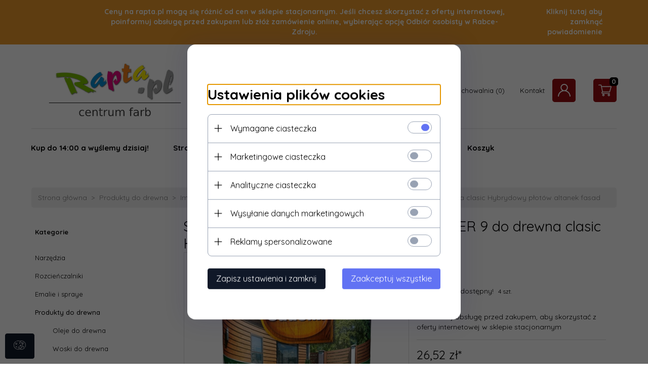

--- FILE ---
content_type: text/html; charset=utf-8
request_url: https://rapta.pl/3799-sadolin-classic-impregnat-075l-palisander-9-drewna-clasic
body_size: 56771
content:
<!DOCTYPE html><html xmlns="http://www.w3.org/1999/xhtml" lang="pl"><head><script>

    let lastFocusedElement = null;
    let focusableElements = [];
    let firstFocusable = null;
    let lastFocusable = null;

    function trapFocus(container) {
        focusableElements = container.querySelectorAll(
            'a[href], button, input, textarea, select, [tabindex]:not([tabindex="-1"])'
        );
        if (focusableElements.length) {
            firstFocusable = focusableElements[0];
            lastFocusable = focusableElements[focusableElements.length - 1];
            firstFocusable.focus();

            container.addEventListener("keydown", handleTabKey);
        }
    }

    function releaseFocus(container) {
        container.removeEventListener("keydown", handleTabKey);
        if (lastFocusedElement) {
            lastFocusedElement.focus();
        }
    }

    function handleTabKey(e) {
        if (e.key !== "Tab") return;

        if (e.shiftKey) {
            if (document.activeElement === firstFocusable) {
                e.preventDefault();
                lastFocusable.focus();
            }
        } else {
            if (document.activeElement === lastFocusable) {
                e.preventDefault();
                firstFocusable.focus();
            }
        }
    }

    function deleteThirdPartyCookies() {
        const cookieList = document.cookie.split(";").map(cookie => cookie.trim());
        const analyticsConsent = localStorage.getItem("rc2c-analytics-cookies") === "true";
        const marketingConsent = localStorage.getItem("rc2c-marketing-cookies") === "true";
        const analyticsPattern = /^(_ga|_ga_[A-Za-z0-9]+|_gid|__utma|__utmb|__utmc|__utmt|__utmz|c_user|datr|presence|APISID|CONSENT|SIDCC|LOGIN_INFO|_hj|__kla_id|_hp2_id\.[A-Za-z0-9]+|_ga_[A-Za-z0-9]+|_hp2_props\.[A-Za-z0-9]+)/;
        const marketingPattern = /^(__gsas|__gpi|__gpi_optout|DSID|test_cookie|id|__gads|GED_PLAYLIST_ACTIVITY|ACLK_DATA|pm_sess|pm_sess_NNN|aboutads_sessNNN|FPAU|ANID|TAID|FPGCLDC|_gcl_dc|_gcl_au|FLC|FCCDCF|FCNEC|FPGCLAW|FPGCLGB|_gcl_gb|_gac_gb_[A-Za-z0-9]+|_gcl_aw|1P_JAR|Conversion|YSC|VISITOR_INFO1_LIVE|VISITOR_INFO1_LIVE__k|VISITOR_INFO1_LIVE__default|FPLC|_gac_[A-Za-z0-9]+|fr|__atuvc|__atuvs|cw_id|na_id|na_tc|ouid|_js_reg_fb_ref|reg_ext_ref|reg_fb_gate|reg_fb_ref|OptanonConsent|_vis_opt_s|_pin_unauth|ajs_anonymous_id|_vwo_uuid|userty.core.p\.[A-Za-z0-9]+|_fbp|_vwo_ds|_vwo_uuid_v2|kl_csrftoken|__ssid)/;
        const analyticsArray = ["act", "sb", "wd", "xs", "spin", "PREF"];
        const marketingArray = ["NID", "AID", "IDE", "RUL", "bku", "loc", "mus"];
        const domains = [location.hostname, '.' + location.hostname];

        cookieList.forEach(cookie => {
            const cookieName = cookie.split("=")[0];
            if (!analyticsConsent) {
                if (!analyticsConsent && (analyticsPattern.test(cookieName) || analyticsArray.includes(cookieName))) {
                    domains.forEach((domain) => {
                        document.cookie = `${cookieName}=; expires=Thu, 01 Jan 1970 00:00:00 UTC; path=/; domain=${domain}`;
                    });
                }
            }
            if (!marketingConsent) {
                if (!marketingConsent && (marketingPattern.test(cookieName) || marketingArray.includes(cookieName))) {
                    domains.forEach((domain) => {
                        document.cookie = `${cookieName}=; expires=Thu, 01 Jan 1970 00:00:00 UTC; path=/; domain=${domain}`;
                    });
                }
            }

        })
    }

    deleteThirdPartyCookies();

    window.dataLayer = window.dataLayer || [];

    function gtag() {
        window.dataLayer.push(arguments);
    }

    const isSetCookies = localStorage.getItem("wereSelected") === "true";
    const shopIds = ['3815','23272','2300','10332','66351','1165'];

    function cookieBanner() {
        fetch("/ajax/info/cookie_banner/", {
            method: "POST",
            headers: {
                "Content-Type": "application/x-www-form-urlencoded",
            },
        }).then(function (data) {
            return data.json();
        }).then(function (data) {
            if (!data.status) {
                localStorage.setItem("isRcCookie", false);
                return;
            } else {
                const translations = JSON.parse(
                    new TextDecoder("utf-8").decode(
                        Uint8Array.from(atob(data.description), function (char) {
                            return char.charCodeAt(0);
                        })
                    )
                );
                localStorage.setItem("isRcCookie", true);
                const cssClass = isSetCookies ? "cookiesSet" : "active";
                const element = document.createElement("div");
                element.innerHTML = '<div id="cookies-new" style="position:fixed; z-index:99998; ' +
                    translations.cookies.position_x + ':' + translations.cookies.value_x + 'px; ' +
                    translations.cookies.position_y + ':' + translations.cookies.value_y + 'px;">' +
                    '<div id="topInfoContainer1">' +
                    '<div id="marketing-cookies-bar">' +
                    '<div class="cookieButtons">' +
                    '<div id="cookie-settings" class="cookie-settings">' +
                    '<svg height="24" viewBox="0 0 512 512" width="24" xmlns="http://www.w3.org/2000/svg"><g id="_46_Cookie" data-name="46 Cookie"><g id="_46_Cookie-2" data-name="46 Cookie"><g id="Cookie"><path d="m417 354.5a25 25 0 1 1 25-25 25 25 0 0 1 -25 25zm0-35a10 10 0 1 0 10 10 10 10 0 0 0 -10-10z"/><circle cx="449.91" cy="242.52" r="7.5"/><path d="m112.5 354.5a25 25 0 1 1 25-25 25 25 0 0 1 -25 25zm0-35a10 10 0 1 0 10 10 10 10 0 0 0 -10-10z"/><path d="m220.23 406.74c-.3 0-.61 0-.92-.05a42.5 42.5 0 1 1 47.69-42.19 42.09 42.09 0 0 1 -9 26.18 7.5 7.5 0 0 1 -11.81-9.24 27.5 27.5 0 1 0 -25 10.36 7.5 7.5 0 0 1 -.9 14.94z"/><path d="m259.5 190a25 25 0 1 1 25-25 25 25 0 0 1 -25 25zm0-35a10 10 0 1 0 10 10 10 10 0 0 0 -10-10z"/><path d="m98 236.31a20.55 20.55 0 0 1 -20.2-24 5.5 5.5 0 0 0 -1.58-4.88 20.51 20.51 0 0 1 11.37-35 5.53 5.53 0 0 0 4.15-3 20.51 20.51 0 0 1 36.78 0 5.5 5.5 0 0 0 4.15 3 20.51 20.51 0 0 1 11.37 35 5.53 5.53 0 0 0 -1.59 4.88 20.51 20.51 0 0 1 -29.76 21.62 5.54 5.54 0 0 0 -5.13 0 20.39 20.39 0 0 1 -9.56 2.38zm12.13-18a20.5 20.5 0 0 1 9.54 2.36 5.51 5.51 0 0 0 8-5.81 20.51 20.51 0 0 1 5.9-18.16 5.51 5.51 0 0 0 -3.06-9.4 20.49 20.49 0 0 1 -15.44-11.22 5.51 5.51 0 0 0 -9.88 0 20.51 20.51 0 0 1 -15.45 11.22 5.51 5.51 0 0 0 -3 9.4 20.54 20.54 0 0 1 5.9 18.16 5.51 5.51 0 0 0 8 5.81 20.54 20.54 0 0 1 9.48-2.37z"/><path d="m326 70a184.8 184.8 0 0 0 -70.06 13.66 186.26 186.26 0 0 0 -138.33-.66 7.5 7.5 0 0 0 5.52 14 170 170 0 0 1 62.87-12c94.29 0 171 76.71 171 171s-76.71 171-171 171-171-76.71-171-171a170.57 170.57 0 0 1 78.1-143.59 7.5 7.5 0 1 0 -8.16-12.59 185.5 185.5 0 0 0 -84.94 156.18c0 102.56 83.44 186 186 186a185 185 0 0 0 69.94-13.66 186.16 186.16 0 0 0 212.77-53 7.5 7.5 0 1 0 -11.5-9.63 171.32 171.32 0 0 1 -182.21 53.57 186 186 0 0 0 91.93-206.41c.9-.14 1.8-.27 2.75-.43a5.51 5.51 0 0 1 4.88 1.59 20.38 20.38 0 0 0 14.63 6.21 20.81 20.81 0 0 0 6.39-1 20.39 20.39 0 0 0 14-16.56 5.51 5.51 0 0 1 3-4.15 20.52 20.52 0 0 0 0-36.79 5.5 5.5 0 0 1 -3-4.14 20.51 20.51 0 0 0 -35-11.37 5.51 5.51 0 0 1 -4.88 1.58 20.54 20.54 0 0 0 -21.51 10.46 31.52 31.52 0 0 1 -2.05 3.23 187.39 187.39 0 0 0 -71.14-68.78 170.41 170.41 0 0 1 51-7.72c94.29 0 171 76.71 171 171a171.22 171.22 0 0 1 -20.82 81.85 7.5 7.5 0 1 0 13.16 7.15 186.29 186.29 0 0 0 22.66-89c0-102.56-83.44-186-186-186zm35.36 95.41a5.41 5.41 0 0 1 5.79-2.83 20.54 20.54 0 0 0 18.16-5.9 5.51 5.51 0 0 1 9.4 3 20.49 20.49 0 0 0 11.22 15.45 5.51 5.51 0 0 1 0 9.88 20.49 20.49 0 0 0 -11.22 15.44 5.51 5.51 0 0 1 -9.4 3.06 20.48 20.48 0 0 0 -18.09-5.91c-1.55.25-3 .46-4.39.65a184.3 184.3 0 0 0 -9.12-22.69 44.07 44.07 0 0 0 7.65-10.15z"/><path d="m320 267.24a17.66 17.66 0 0 0 -14.34-12.1 2.76 2.76 0 0 1 -2.09-1.52 17.78 17.78 0 0 0 -31.88 0 2.76 2.76 0 0 1 -2.09 1.52 17.77 17.77 0 0 0 -9.85 30.32 2.78 2.78 0 0 1 .8 2.46 17.77 17.77 0 0 0 25.79 18.73 2.8 2.8 0 0 1 2.58 0 17.77 17.77 0 0 0 25.79-18.73 2.75 2.75 0 0 1 .8-2.46 17.66 17.66 0 0 0 4.49-18.22zm-15 7.48a17.76 17.76 0 0 0 -5.11 15.73 2.79 2.79 0 0 1 -4 2.93 17.73 17.73 0 0 0 -16.54 0 2.79 2.79 0 0 1 -4-2.93 17.76 17.76 0 0 0 -5.11-15.73 2.77 2.77 0 0 1 1.54-4.73 17.77 17.77 0 0 0 13.38-9.73 2.78 2.78 0 0 1 5 0 17.77 17.77 0 0 0 13.35 9.74 2.77 2.77 0 0 1 1.54 4.73z"/><circle cx="186" cy="294.5" r="7.5"/><circle cx="172.52" cy="132.09" r="7.5"/><circle cx="206.43" cy="235.78" r="7.5"/><circle cx="62.96" cy="276.22" r="7.5"/></g></g></g></svg>' +
                    '</div>' +
                    '</div>' +
                    '</div>' +
                    '</div>' +
                    '<div id="cookie" class="' + cssClass + '">' +
                    '<div class="cookie-shadow"></div>' +
                    '<div class="cookie-side ' + cssClass + '">' +
                    '<h1 tabindex="0" class="cookie-title">' + translations.cookies.settings_definition + '</h1>' +
                    (shopIds.includes(data.shopId) ?
                        '<div class="cookies-wrap-title">' +
                        '<span tabindex="0" onClick="toggle_cookies_personalization(this);" class="consent active">' +
                        translations.cookies.consentTab +
                        '</span>' +
                        '<span tabindex="0" onClick="toggle_cookies_personalization(this);" class="details">' +
                        translations.cookies.personalizeTab +
                        '</span>' +
                        '</div>' +
                        '<div class="obligatory-description">' +
                        translations.cookies.description +
                        '</div>' : '') +
                    renderCookieBody(translations.cookies, data.shopId) +
                    '</div>' +
                    '</div>';
                document.body.append(element);
                
                const cookieDialog = document.getElementById('cookies-new');
                if (cookieDialog) {
                    lastFocusedElement = document.activeElement;
                    trapFocus(cookieDialog);
                }
            }

            const cookieToggle = document.querySelector("#cookie-settings");
            if (cookieToggle) {
                cookieToggle.addEventListener("click", toggleBannerVisibility);
            }

            const cookieShadow = document.querySelector(".cookie-shadow");
            if (cookieShadow && isSetCookies) {
                cookieShadow.addEventListener("click", toggleBannerVisibility);
            }

            const cookiesButton = document.querySelector(
                "#cookies-new .cookie-settings"
            );
            if (cookiesButton) {
                cookiesButton.addEventListener("click", function () {
                    document.querySelector("#cookie").classList.add("active");
                    document.querySelector(".cookie-side").classList.add("active");
                    document
                        .querySelector("#marketing-cookies-bar")
                        .classList.add("active");
                    if (document.querySelector(".details")) {
                        document.querySelector(".details").classList.remove("active");
                        document.querySelector(".consent").classList.add("active");
                        document.querySelector(".acceptSelected").classList.add("hidden");
                        document.querySelector(".personalize").classList.remove("hidden");
                        document.querySelector(".cookie-wrap").classList.add("hidden");
                        document
                            .querySelector(".obligatory-description")
                            .classList.remove("hidden");
                    }
                });
            }
            setCookiesConsents();
        });
    }

    function getSingleCookie(cookie, type, id, translations) {
        let singleCookieTitle = "";
        let singleCookieDescription = "";

        if (typeof translations === "object") {
            singleCookieTitle = translations.title;
            singleCookieDescription = translations.description;
        }

        return {
            cookie: cookie,
            type: type,
            id: id,
            title: singleCookieTitle,
            description: singleCookieDescription,
        };
    }

    const cookiesToRender = [
        getSingleCookie("required_cookies", "required_cookies", 0),
        getSingleCookie("rc2c-marketing-cookies", "marketing_cookies", 1),
        getSingleCookie("rc2c-analytics-cookies", "analytics_cookies", 2),
        getSingleCookie("rc2c-userdata-cookies", "user_data_cookies", 3),
        getSingleCookie("rc2c-personalization-cookies", "personalization_cookies", 4),
    ];

    function getConstentCookiesValues() {
        const cookies = cookiesToRender
            .filter(function (cookie) {
                return cookie.type !== "required_cookies"; // Exclude required cookies
            })
            .reduce(function (acc, item) {
                const storedValue = localStorage.getItem(item.cookie);
                // Explicitly check if the stored value is "true"
                acc[item.cookie] = storedValue === "true" ? "granted" : "denied";
                return acc;
            }, {});

        console.log("Consent Values Retrieved:", cookies); // Debugging log
        return cookies;
    }


    function setCookiesConsents() {
        const consentCookies = getConstentCookiesValues();
        gtag("consent", "default", {
            ad_storage: localStorage.getItem('rc2c-marketing-cookies')  === 'true' ? 'granted' : 'denied' || "denied",
            ad_user_data: localStorage.getItem('rc2c-userdata-cookies')  === 'true' ? 'granted' : 'denied' || "denied",
            ad_personalization:
                localStorage.getItem('rc2c-personalization-cookies')  === 'true' ? 'granted' : 'denied' || "denied",
            analytics_storage: localStorage.getItem('rc2c-analytics-cookies')  === 'true' ? 'granted' : 'denied' || "denied",
        });

        deleteThirdPartyCookies();
    }

    function updateCookiesConsents() {
        const consentCookies = getConstentCookiesValues();

        if (localStorage.getItem("wereSelected") === "true") {
            gtag("consent", "update", {
                ad_storage: localStorage.getItem('rc2c-marketing-cookies')  === 'true'  ? 'granted' : 'denied' || "denied",
                ad_user_data: localStorage.getItem('rc2c-userdata-cookies')  === 'true' ? 'granted' : 'denied' || "denied",
                ad_personalization: localStorage.getItem('rc2c-personalization-cookies')  === 'true' ? 'granted' : 'denied' || "denied",
                analytics_storage: localStorage.getItem('rc2c-analytics-cookies')  === 'true' ? 'granted' : 'denied' || "denied",
            });

            deleteThirdPartyCookies();
        }
    }

    function toggleBannerVisibility() {
        const cookieWrap = document.querySelector("#cookie");
        const cookieSide = document.querySelector(".cookie-side");
        const marketingBar = document.querySelector("#marketing-cookies-bar");

        if (cookieWrap && cookieSide) {
            const isActive = !cookieWrap.classList.contains("active");
            
            if (isActive) {
                // When showing the banner
                cookieWrap.classList.add("active");
                cookieSide.classList.add("active");
                if (marketingBar) marketingBar.classList.add("active");
                
                lastFocusedElement = document.activeElement;
                trapFocus(cookieSide);
            } else {
                // When hiding the banner
                cookieWrap.classList.remove("active");
                cookieSide.classList.remove("active");
                if (marketingBar) marketingBar.classList.remove("active");
                
                releaseFocus(cookieSide);
                if (lastFocusedElement) {
                    lastFocusedElement.focus();
                }
            }
        }
    }

    if (localStorage.getItem("wereSelected") === "true") {
        toggleBannerVisibility();
    }

    function setCookieSettings(acceptAll) {
        function setLocalCookie(type, selector) {
            const element = document.querySelector(selector);
            const isChecked = element ? element.checked : false;
            const newValue = acceptAll || isChecked;
            localStorage.setItem(type, newValue.toString());

            if (element) {
                element.checked = newValue;
            }
        }

        setLocalCookie("rc2c-marketing-cookies", "#marketing_cookies_checkbox");
        setLocalCookie("rc2c-analytics-cookies", "#analytics_cookies_checkbox");
        setLocalCookie("rc2c-userdata-cookies", "#user_data_cookies_checkbox");
        setLocalCookie(
            "rc2c-personalization-cookies",
            "#personalization_cookies_checkbox"
        );

        localStorage.setItem("wereSelected", "true");

        toggleBannerVisibility();
        updateCookiesConsents();
    }

    function renderCookieSection(item, index, translations) {
        const isDefault = item.type === "required_cookies";
        const isChecked =
            isDefault || localStorage.getItem(item.cookie) === "true";
        return '<div class="singleCookie">' +
            '<span class="cookie-text">' +
            '<span class="open">' +
            '<svg width="20" height="20" viewBox="0 0 20 20" fill="none" xmlns="http://www.w3.org/2000/svg">' +
            '<path fill-rule="evenodd" clip-rule="evenodd" d="M10 2.5C10.1658 2.5 10.3247 2.56585 10.4419 2.68306C10.5592 2.80027 10.625 2.95924 10.625 3.125V9.375H16.875C17.0408 9.375 17.1997 9.44085 17.3169 9.55806C17.4342 9.67527 17.5 9.83424 17.5 10C17.5 10.1658 17.4342 10.3247 17.3169 10.4419C17.1997 10.5592 17.0408 10.625 16.875 10.625H10.625V16.875C10.625 17.0408 10.5592 17.1997 10.4419 17.3169C10.3247 17.4342 10.1658 17.5 10 17.5C9.83424 17.5 9.67527 17.4342 9.55806 17.3169C9.44085 17.1997 9.375 17.0408 9.375 16.875V10.625H3.125C2.95924 10.625 2.80027 10.5592 2.68306 10.4419C2.56585 10.3247 2.5 10.1658 2.5 10C2.5 9.83424 2.56585 9.67527 2.68306 9.55806C2.80027 9.44085 2.95924 9.375 3.125 9.375H9.375V3.125C9.375 2.95924 9.44085 2.80027 9.55806 2.68306C9.67527 2.56585 9.83424 2.5 10 2.5Z" fill="black"/>' +
            '</svg>' +
            '</span>' +
            '<span class="close">' +
            '<svg width="20" height="20" viewBox="0 0 20 20" fill="currentColor" xmlns="http://www.w3.org/2000/svg">' +
            '<path fill-rule="evenodd" clip-rule="evenodd" d="M2.5 10C2.5 9.83424 2.56585 9.67527 2.68306 9.55806C2.80027 9.44085 2.95924 9.375 3.125 9.375H16.875C17.0408 9.375 17.1997 9.44085 17.3169 9.55806C17.4342 9.67527 17.5 9.83424 17.5 10C17.5 10.1658 17.4342 10.3247 17.3169 10.4419C17.1997 10.5592 17.0408 10.625 16.875 10.625H3.125C2.95924 10.625 2.80027 10.5592 2.68306 10.4419C2.56585 10.3247 2.5 10.1658 2.5 10Z" fill="black"/>' +
            '</svg>' +
            '</span>' +
            '<span onClick="toggle_cookie(' + index + ')">' + translations[item.type] + '</span>' +
            '</span>' +
            '<span class="input-wrap">' +
            '<input class="cookie-input" type="checkbox" id="' + item.type + '_checkbox" ' + (isDefault && "disabled") + ' value="1" ' + (isChecked ? "checked" : "") + ' />' +
            '</span>' +
            '</div>' +
            '<p class="cookie-subtitle">' + translations[item.type + '_description'] + '</p>';
    }

    function renderCookieBody(translations, shopId) {
        const buttonsToRender = shopIds.includes(shopId) ?
            '<div class="confirmBtn">' +
            '<button class="rejectCookies personalize" onclick="toggle_cookies_personalization(this);">' + translations.personalize + '</button>' +
            '<button class="rejectCookies hidden acceptSelected" onclick="setCookieSettings();">' + translations.discard + '</button>' +
            '<button class="acceptCookies" onclick="setCookieSettings(true);">' + translations.accept + '</button>' +
            '</div>'
            :
            '<div class="confirmBtn">' +
            '<button class="rejectCookies acceptSelected" onclick="setCookieSettings();">' + translations.discard + '</button>' +
            '<button class="acceptCookies" onclick="setCookieSettings(true);">' + translations.accept + '</button>' +
            '</div>';

        const cookieWrapClass = shopIds.includes(shopId) ? 'cookie-wrap hidden' : 'cookie-wrap';

        return '<div class="' + cookieWrapClass + '">' +
            cookiesToRender
                .map(function (item, index) {
                    return renderCookieSection(item, index, translations);
                })
                .join('') +
            '</div>' +
            buttonsToRender;
    }

    function toggle_cookie(id) {
        const cookies = document.querySelectorAll(".singleCookie");

        if (!cookies[id].classList.contains("active")) {
            cookies.forEach(function (cookie) {
                cookie.classList.remove("active");
            });
            cookies[id].classList.add("active");
        } else {
            cookies[id].classList.remove("active");
        }
    }

</script><style>

    .cookies-wrap-title {
        display: flex;
        align-items: center;
        justify-content: space-between;
    }
    .cookies-wrap-title span {
        flex-basis: 50%;
        text-align: center;
        cursor: pointer;
        font-weight: 500;
        font-size: 18px;
        color: #000000;
        padding-bottom: 12px;
        border-bottom: 1px solid transparent;
    }
    .cookies-wrap-title span.active {
        color: #6172F3;
        border-color: #6172F3;
    }
    .obligatory-description {
        font-weight: 400;
        font-size: 13px;
        line-height: 160%;
        color: #667085;
        display: flex;
        flex-direction: column;
        padding-top: 24px;
    }
    .obligatory-description span {
        font-weight: 600;
        color: #000;
    }
    span.title {
        font-weight: 600;
        font-size: 16px;
        line-height: 19px;
        color: #101828;
    }
    p.info {
        font-weight: 400;
        font-size: 12px;
        line-height: 15px;
        color: #101828;
        margin-top: 4px;
    }
    .cookieInfo {
        max-width: 70%;
    }
    .cookieButtons {
        display: flex;
        align-items: center;
    }
    #cookie-settings,
    #cookies-settings-agree {
        font-weight: 400;
        font-size: 16px;
        line-height: 19px;
        color: #FFFFFF;
        padding: 10px 16px;
        border-radius: 4px;
        cursor: pointer;
        transition: 0.4s;
    }
    #cookie-settings {
        background: #101828;
        border: 1px solid #101828;
    }
    #cookie-settings:hover {
        background: #fff;
        color: #101828;
        border: 1px solid #101828;
    }
    #cookies-settings-agree {
        background: #6172F3;
        border: 1px solid transparent;
        margin-left: 12px;
    }
    .cookie-shadow {
        position: fixed;
        top: 0;
        left: 0;
        right: 0;
        bottom: 0;
        background: #000000;
        opacity: 0;
        visibility: hidden;
        z-index: 0;
        transition: 0.8s;
    }
    #cookie.active .cookie-shadow {
        opacity: 0.6;
        z-index: 9999;
        visibility: visible;
    }
    #cookies-new .cookie-side {
        background: #FFFFFF;
        box-shadow: 0 0 48px rgba(33, 26, 105, 0.15);
        border-radius: 16px;
        position: fixed;
        top: 50%;
        left: 50%;
        transform: translate(-50%, -50%);
        padding: 60px 40px;
        width: 540px;
        opacity: 0;
        visibility: hidden;
        z-index: 0;
        transition: 0.8s;
    }
    #cookies-new .cookie-side.active {
        opacity: 1;
        visibility: visible;
        z-index: 99999;
    }
    .cookie-wrap {
        background: #FFFFFF;
        border: 1px solid #98A2B3;
        border-radius: 8px;
        margin-top: 12px;
    }
    p.cookie-title {
        font-weight: 500;
        font-size: 24px;
        line-height: 29px;
        color: #000000;
        margin-bottom: 24px;
    }
    p.cookie-subtitle {
        background: #F2F4F7;
        font-weight: 400;
        font-size: 13px;
        line-height: 160%;
        color: #667085;
        padding: 12px 15px 12px 44px;
        display: none;
    }
    p.cookie-subtitle:last-of-type {
        border-radius: 0 0 8px 8px;
    }
    .singleCookie,
    .obligatorySingleCookie {
        display: flex;
        align-items: center;
        justify-content: space-between;
        border-top: 1px solid #98A2B3;
        position: relative;
        cursor: pointer;
        padding-right: 16px;
    }
    .obligatorySingleCookie {
        border-top: none;
    }
    .singleCookie.active+.cookie-subtitle,
    .obligatorySingleCookie+.cookie-subtitle {
        display: block;
    }
    .singleCookie.active .cookie-text .open,
    .obligatorySingleCookie .open {
        display: none;
    }
    .singleCookie.active .cookie-text .close {
        display: block;
    }
    .obligatorySingleCookie .cookie-text .close {
        display: none;
    }
    .cookie-text {
        flex-grow: 1;
        display: block;
        font-weight: 400;
        font-size: 16px;
        line-height: 19px;
        color: #000000;
    }
    .cookie-text span:last-of-type {
        padding: 18px 0 18px 44px;
        display: inline-block;
    }
    .singleCookie:first-of-type {
        border-top: none;
    }

    body *:not(.product-input) > input.cookie-input,
    .obligatoryCookie input {
        background: #FFFFFF;
        border: 1px solid #98A2B3;
        border-radius: 50px;
        width: 48px;
        -webkit-appearance: none;
        height: 24px !important;
        overflow: hidden;
        display: inline-block;
        position: relative;
        vertical-align: initial;
        cursor: pointer;
        margin-bottom: 0;
    }
    .input-wrap input::before,
    .obligatoryCookie input::before {
        position: absolute;
        content: "";
        background: #98A2B3;
        border: 1px solid #98A2B3;
        border-radius: 50px;
        width: 16px;
        left: 4px;
        top: 4px;
        bottom: 4px;
    }
    .obligatoryCookie input::before {
        left: unset;
        right: 4px;
    }
    .input-wrap {width: auto;}
    .input-wrap {text-align: right;}
    .input-wrap input::before {
        position: absolute;
        content: "";
        background: #98A2B3;
        border: 1px solid #98A2B3;
        border-radius: 50px;
        width: 16px;
        left: 4px;
        top: 4px;
        bottom: 4px;
    }
    .input-wrap input:checked::before {
        background: #6172F3;
        border: 1px solid #6172F3;
        left: unset;
        right: 4px;
    }
    .acceptCookies,
    .rejectCookies {
        background: #6172F3;
        border-radius: 4px;
        font-weight: 400;
        font-size: 16px;
        line-height: 19px;
        color: #FFFFFF;
        display: inline-block;
        padding: 10px 16px;
        cursor: pointer;
        transition: 0.4s;
        border: 1px solid transparent;
        white-space: nowrap;
    }
    .rejectCookies {
        background: #101828;
        border: 1px solid #101828;
    }
    .rejectCookies:hover {
        color: #101828;
        background: #fff;
    }
    #cookies-settings-agree:hover,
    .acceptCookies:hover {
        background: #fff;
        color: #6172F3;
        border: 1px solid #6172F3;
    }
    span.open,
    span.close {
        position: absolute;
        top: 50%;
        left: 20px;
        transform: translateY(-50%);
    }
    span.open svg,
    span.close svg {
        position: absolute;
        top: 50%;
        left: 50%;
        transform: translate(-50%, -50%)
    }
    span.open {
        display: block;
    }
    .cookie-wrap .input-wrap {width: auto !important;}
    span.close {
        display: none;
    }
    .closeCookies {
        position: absolute;
        top: 24px;
        right: 40px;
        cursor: pointer;
    }
    .confirmBtn {
        display: flex;
        justify-content: space-between;
        margin-top: 24px;
    }

    @media(max-width: 992px) {
        .cookieInfo {
            max-width: 55%;
        }
    }
    @media(max-width: 772px) {
        #marketing-cookies-bar {
            flex-direction: column;
            align-items: flex-end;
        }
        .cookieInfo {
            max-width: 100%;
        }
        .cookieButtons {
            margin-top: 12px;
        }
    }
    @media(max-width: 564px) {
        .confirmBtn {
            flex-direction: column;
            gap: 8px;
        }
        .acceptCookies,
        .rejectCookies {
            text-align: center;
        }
        .cookie-text {
            font-size: 13px;
        }
        .closeCookies {
            top: 12px;
            right: 12px;
        }
        #cookies-new .cookie-side {
            padding: 40px 20px;
            width: 400px;
        }
        p.cookie-title {
            margin-bottom: 12px;
        }
        .cookieButtons {
            width: 100%;
        }
        .cookieButtons div {
            width: 100%;
            text-align: center;
        }
    }
    @media(max-width: 440px) {
        #cookies-new .cookie-side {
            padding: 40px 20px;
            width: 360px;
        }
        #cookie-settings,
        #cookies-settings-agree {
            font-size: 12px;
        }
    }
    @media(max-width: 360px) {
        #cookies-new .cookie-side {
            padding: 40px 12px 20px;
            width: 320px;
        }
        .singleCookie {
            padding-right: 8px;
        }
    }
    @media(orientation: landscape) and(max-width: 992px) {
        #cookies-new .cookie-side {
            max-height: 300px;
            overflow-y: scroll;
            padding: 30px 40px;
        }
    }
</style><meta name="google-site-verification" content="Pl9j4OgGQADSySOJ3gl6JCLyQgHuDOWIBYe2Kj_8v48" /><meta http-equiv="Content-Type" content="text/html; charset=utf-8" /><title>Sadolin Classic impregnat 0,75L PALISANDER 9 drewna clasic</title><meta name="keywords" content="impregnat,sadolin,kolory,cena,farba,wosk,drewna,palisander" /><meta name="description" content="Sadolin Impregnat Classic Hybrydowy Impregnat Do Drewna 0,75L kolor: PALISANDER -9- Sadolin Impregnat Classic Hybrydowy to nowoczesny, powłokotwórczy produkt przeznaczony do ochronno-dekoracyjnego mal" /><meta name="robots" content="all" /><meta name="revisit-after" content="3 Days" /><link rel="canonical" href="https://rapta.pl/3799-sadolin-classic-impregnat-075l-palisander-9-drewna-clasic" /><meta name="author" content="http://redcart.pl" /><meta name="viewport" content="width=device-width"><link rel="shortcut icon" type="image/png" href="https://rapta.pl/templates/images/favicons/10058.png" /><link rel="apple-touch-icon" href="https://rapta.pl/templates/images/favicons/10058.png" /><link rel="preconnect" href="https://fonts.googleapis.com"><link rel="preconnect" href="https://fonts.gstatic.com" crossorigin><link href="https://fonts.googleapis.com/css2?family=Quicksand:wght@400;500;700&display=swap" rel="stylesheet"><meta property="og:url" content="https://rapta.pl/3799-sadolin-classic-impregnat-075l-palisander-9-drewna-clasic"/><meta property="og:locale" content="pl"><meta property="og:type" content="product"/><meta property="og:price:currency" content="PLN"/><meta property="og:title" content="Sadolin Classic impregnat 0,75L PALISANDER 9 do drewna clasic Hybrydowy płotów altanek fasad"/><meta property="og:description" content="Poinformuj obsługę przed zakupem, aby skorzystać z oferty internetowej w sklepie stacjonarnym"/><meta property="og:image" content="https://static4.redcart.pl/templates/images/thumb/10058/1024/1024/pl/0/templates/images/products/10058/4dfc649748b3399c9d52650cc205f93a.png"/><meta property="product:retailer_item_id" content="5904078212271"/><meta property="product:catalog_id" content="5904078212271"/><meta property="og:price:amount" content="26.52"/><meta property="product:price:amount" content="26.52"/><meta property="product:brand" content="Sadolin"/><meta property="product:availability" content="in stock"/><meta property="product:condition" content="new"/><meta property="product:price:currency" content="PLN"/><meta name="google-site-verification" content="MllCWfjDwfcvoS1ZoQvQi3WHpoEpHZ9fkxjASms0KO4" /><meta name="wot-verification" content="da110a4640e9a166a45e"/><meta http-equiv="Content-Language" content="pl" /><meta name="store_code" content="16715642" /><meta name="facebook-domain-verification" content="v5ehnmdw9ebpu4311gkhxaqw6ozteg" /><style type="text/css">html{font-family:sans-serif;-ms-text-size-adjust:100%;-webkit-text-size-adjust:100%}body{margin:0}article,aside,details,figcaption,figure,footer,header,hgroup,main,menu,nav,section,summary{display:block}audio,canvas,progress,video{display:inline-block;vertical-align:baseline}audio:not([controls]){display:none;height:0}[hidden],template{display:none}a{background-color:transparent}a:active,a:hover{outline:0}abbr[title]{border-bottom:1px dotted}b,strong{font-weight:bold}dfn{font-style:italic}h1{font-size:2em;margin:.67em 0}mark{background:#ff0;color:#000}small{font-size:80%}sub,sup{font-size:75%;line-height:0;position:relative;vertical-align:baseline}sup{top:-.5em}sub{bottom:-.25em}img{border:0}svg:not(:root){overflow:hidden}figure{margin:1em 40px}hr{-webkit-box-sizing:content-box;-moz-box-sizing:content-box;box-sizing:content-box;height:0}pre{overflow:auto}code,kbd,pre,samp{font-family:monospace,monospace;font-size:1em}button,input,optgroup,select,textarea{color:inherit;font:inherit;margin:0}button{overflow:visible}button,select{text-transform:none}button,html input[type="button"],input[type="reset"],input[type="submit"]{-webkit-appearance:button;cursor:pointer}button[disabled],html input[disabled]{cursor:default}button::-moz-focus-inner,input::-moz-focus-inner{border:0;padding:0}input{line-height:normal}input[type="checkbox"],input[type="radio"]{-webkit-box-sizing:border-box;-moz-box-sizing:border-box;box-sizing:border-box;padding:0}input[type="number"]::-webkit-inner-spin-button,input[type="number"]::-webkit-outer-spin-button{height:auto}input[type="search"]{-webkit-appearance:textfield;-webkit-box-sizing:content-box;-moz-box-sizing:content-box;box-sizing:content-box}input[type="search"]::-webkit-search-cancel-button,input[type="search"]::-webkit-search-decoration{-webkit-appearance:none}fieldset{border:1px solid silver;margin:0 2px;padding:.35em .625em .75em}legend{border:0;padding:0}textarea{overflow:auto}optgroup{font-weight:bold}table{border-collapse:collapse;border-spacing:0}td,th{padding:0}*{-webkit-box-sizing:border-box;-moz-box-sizing:border-box;box-sizing:border-box}*:before,*:after{-webkit-box-sizing:border-box;-moz-box-sizing:border-box;box-sizing:border-box}html{font-size:10px;-webkit-tap-highlight-color:rgba(0,0,0,0)}body{font-family:"Helvetica Neue",Helvetica,Arial,sans-serif;font-size:14px;line-height:1.42857143;color:#333;background-color:#fff}input,button,select,textarea{font-family:inherit;font-size:inherit;line-height:inherit}a{color:#337ab7;text-decoration:none}a:hover,a:focus{color:#23527c;text-decoration:underline}a:focus{outline:thin dotted;outline:5px auto -webkit-focus-ring-color;outline-offset:-2px}figure{margin:0}img{vertical-align:middle}.img-responsive{display:block;max-width:100%;height:auto}.img-rounded{border-radius:6px}.img-thumbnail{padding:4px;line-height:1.42857143;background-color:#fff;border:1px solid #ddd;border-radius:4px;-webkit-transition:all .2s ease-in-out;-o-transition:all .2s ease-in-out;transition:all .2s ease-in-out;display:inline-block;max-width:100%;height:auto}.img-circle{border-radius:50%}hr{margin-top:20px;margin-bottom:20px;border:0;border-top:1px solid #eee}.sr-only{position:absolute;width:1px;height:1px;margin:-1px;padding:0;overflow:hidden;clip:rect(0,0,0,0);border:0}.sr-only-focusable:active,.sr-only-focusable:focus{position:static;width:auto;height:auto;margin:0;overflow:visible;clip:auto}[role="button"]{cursor:pointer}.container{margin-right:auto;margin-left:auto;padding-left:8px;padding-right:8px}@media(min-width:768px){.container{width:100%;max-width:736px}}@media(min-width:992px){.container{width:100%;max-width:956px}}@media(min-width:1200px){.container{width:100%;max-width:1156px}}.container-fluid{margin-right:auto;margin-left:auto;padding-left:8px;padding-right:8px}.row{margin-left:-8px;margin-right:-8px}.col-xs-1,.col-sm-1,.col-md-1,.col-lg-1,.col-xs-2,.col-sm-2,.col-md-2,.col-lg-2,.col-xs-3,.col-sm-3,.col-md-3,.col-lg-3,.col-xs-4,.col-sm-4,.col-md-4,.col-lg-4,.col-xs-5,.col-sm-5,.col-md-5,.col-lg-5,.col-xs-6,.col-sm-6,.col-md-6,.col-lg-6,.col-xs-7,.col-sm-7,.col-md-7,.col-lg-7,.col-xs-8,.col-sm-8,.col-md-8,.col-lg-8,.col-xs-9,.col-sm-9,.col-md-9,.col-lg-9,.col-xs-10,.col-sm-10,.col-md-10,.col-lg-10,.col-xs-11,.col-sm-11,.col-md-11,.col-lg-11,.col-xs-12,.col-sm-12,.col-md-12,.col-lg-12,.col-xs-13,.col-sm-13,.col-md-13,.col-lg-13,.col-xs-14,.col-sm-14,.col-md-14,.col-lg-14,.col-xs-15,.col-sm-15,.col-md-15,.col-lg-15,.col-xs-16,.col-sm-16,.col-md-16,.col-lg-16,.col-xs-17,.col-sm-17,.col-md-17,.col-lg-17,.col-xs-18,.col-sm-18,.col-md-18,.col-lg-18,.col-xs-19,.col-sm-19,.col-md-19,.col-lg-19,.col-xs-20,.col-sm-20,.col-md-20,.col-lg-20,.col-xs-21,.col-sm-21,.col-md-21,.col-lg-21,.col-xs-22,.col-sm-22,.col-md-22,.col-lg-22,.col-xs-23,.col-sm-23,.col-md-23,.col-lg-23,.col-xs-24,.col-sm-24,.col-md-24,.col-lg-24{position:relative;min-height:1px;padding-left:8px;padding-right:8px;margin-left:-1px}.col-xs-1,.col-xs-2,.col-xs-3,.col-xs-4,.col-xs-5,.col-xs-6,.col-xs-7,.col-xs-8,.col-xs-9,.col-xs-10,.col-xs-11,.col-xs-12,.col-xs-13,.col-xs-14,.col-xs-15,.col-xs-16,.col-xs-17,.col-xs-18,.col-xs-19,.col-xs-20,.col-xs-21,.col-xs-22,.col-xs-23,.col-xs-24{float:left}.col-xs-24{width:100%}.col-xs-23{width:95.83333333%}.col-xs-22{width:91.66666667%}.col-xs-21{width:87.5%}.col-xs-20{width:83.33333333%}.col-xs-19{width:79.16666667%}.col-xs-18{width:75%}.col-xs-17{width:70.83333333%}.col-xs-16{width:66.66666667%}.col-xs-15{width:62.5%}.col-xs-14{width:58.33333333%}.col-xs-13{width:54.16666667%}.col-xs-12{width:50%}.col-xs-11{width:45.83333333%}.col-xs-10{width:41.66666667%}.col-xs-9{width:37.5%}.col-xs-8{width:33.33333333%}.col-xs-7{width:29.16666667%}.col-xs-6{width:25%}.col-xs-5{width:20.83333333%}.col-xs-4{width:16.66666667%}.col-xs-3{width:12.5%}.col-xs-2{width:8.33333333%}.col-xs-1{width:4.16666667%}.col-xs-pull-24{right:100%}.col-xs-pull-23{right:95.83333333%}.col-xs-pull-22{right:91.66666667%}.col-xs-pull-21{right:87.5%}.col-xs-pull-20{right:83.33333333%}.col-xs-pull-19{right:79.16666667%}.col-xs-pull-18{right:75%}.col-xs-pull-17{right:70.83333333%}.col-xs-pull-16{right:66.66666667%}.col-xs-pull-15{right:62.5%}.col-xs-pull-14{right:58.33333333%}.col-xs-pull-13{right:54.16666667%}.col-xs-pull-12{right:50%}.col-xs-pull-11{right:45.83333333%}.col-xs-pull-10{right:41.66666667%}.col-xs-pull-9{right:37.5%}.col-xs-pull-8{right:33.33333333%}.col-xs-pull-7{right:29.16666667%}.col-xs-pull-6{right:25%}.col-xs-pull-5{right:20.83333333%}.col-xs-pull-4{right:16.66666667%}.col-xs-pull-3{right:12.5%}.col-xs-pull-2{right:8.33333333%}.col-xs-pull-1{right:4.16666667%}.col-xs-pull-0{right:auto}.col-xs-push-24{left:100%}.col-xs-push-23{left:95.83333333%}.col-xs-push-22{left:91.66666667%}.col-xs-push-21{left:87.5%}.col-xs-push-20{left:83.33333333%}.col-xs-push-19{left:79.16666667%}.col-xs-push-18{left:75%}.col-xs-push-17{left:70.83333333%}.col-xs-push-16{left:66.66666667%}.col-xs-push-15{left:62.5%}.col-xs-push-14{left:58.33333333%}.col-xs-push-13{left:54.16666667%}.col-xs-push-12{left:50%}.col-xs-push-11{left:45.83333333%}.col-xs-push-10{left:41.66666667%}.col-xs-push-9{left:37.5%}.col-xs-push-8{left:33.33333333%}.col-xs-push-7{left:29.16666667%}.col-xs-push-6{left:25%}.col-xs-push-5{left:20.83333333%}.col-xs-push-4{left:16.66666667%}.col-xs-push-3{left:12.5%}.col-xs-push-2{left:8.33333333%}.col-xs-push-1{left:4.16666667%}.col-xs-push-0{left:auto}.col-xs-offset-24{margin-left:100%}.col-xs-offset-23{margin-left:95.83333333%}.col-xs-offset-22{margin-left:91.66666667%}.col-xs-offset-21{margin-left:87.5%}.col-xs-offset-20{margin-left:83.33333333%}.col-xs-offset-19{margin-left:79.16666667%}.col-xs-offset-18{margin-left:75%}.col-xs-offset-17{margin-left:70.83333333%}.col-xs-offset-16{margin-left:66.66666667%}.col-xs-offset-15{margin-left:62.5%}.col-xs-offset-14{margin-left:58.33333333%}.col-xs-offset-13{margin-left:54.16666667%}.col-xs-offset-12{margin-left:50%}.col-xs-offset-11{margin-left:45.83333333%}.col-xs-offset-10{margin-left:41.66666667%}.col-xs-offset-9{margin-left:37.5%}.col-xs-offset-8{margin-left:33.33333333%}.col-xs-offset-7{margin-left:29.16666667%}.col-xs-offset-6{margin-left:25%}.col-xs-offset-5{margin-left:20.83333333%}.col-xs-offset-4{margin-left:16.66666667%}.col-xs-offset-3{margin-left:12.5%}.col-xs-offset-2{margin-left:8.33333333%}.col-xs-offset-1{margin-left:4.16666667%}.col-xs-offset-0{margin-left:0}@media(min-width:768px){.col-sm-1,.col-sm-2,.col-sm-3,.col-sm-4,.col-sm-5,.col-sm-6,.col-sm-7,.col-sm-8,.col-sm-9,.col-sm-10,.col-sm-11,.col-sm-12,.col-sm-13,.col-sm-14,.col-sm-15,.col-sm-16,.col-sm-17,.col-sm-18,.col-sm-19,.col-sm-20,.col-sm-21,.col-sm-22,.col-sm-23,.col-sm-24{float:left}.col-sm-24{width:100%}.col-sm-23{width:95.83333333%}.col-sm-22{width:91.66666667%}.col-sm-21{width:87.5%}.col-sm-20{width:83.33333333%}.col-sm-19{width:79.16666667%}.col-sm-18{width:75%}.col-sm-17{width:70.83333333%}.col-sm-16{width:66.66666667%}.col-sm-15{width:62.5%}.col-sm-14{width:58.33333333%}.col-sm-13{width:54.16666667%}.col-sm-12{width:50%}.col-sm-11{width:45.83333333%}.col-sm-10{width:41.66666667%}.col-sm-9{width:37.5%}.col-sm-8{width:33.33333333%}.col-sm-7{width:29.16666667%}.col-sm-6{width:25%}.col-sm-5{width:20.83333333%}.col-sm-4{width:16.66666667%}.col-sm-3{width:12.5%}.col-sm-2{width:8.33333333%}.col-sm-1{width:4.16666667%}.col-sm-pull-24{right:100%}.col-sm-pull-23{right:95.83333333%}.col-sm-pull-22{right:91.66666667%}.col-sm-pull-21{right:87.5%}.col-sm-pull-20{right:83.33333333%}.col-sm-pull-19{right:79.16666667%}.col-sm-pull-18{right:75%}.col-sm-pull-17{right:70.83333333%}.col-sm-pull-16{right:66.66666667%}.col-sm-pull-15{right:62.5%}.col-sm-pull-14{right:58.33333333%}.col-sm-pull-13{right:54.16666667%}.col-sm-pull-12{right:50%}.col-sm-pull-11{right:45.83333333%}.col-sm-pull-10{right:41.66666667%}.col-sm-pull-9{right:37.5%}.col-sm-pull-8{right:33.33333333%}.col-sm-pull-7{right:29.16666667%}.col-sm-pull-6{right:25%}.col-sm-pull-5{right:20.83333333%}.col-sm-pull-4{right:16.66666667%}.col-sm-pull-3{right:12.5%}.col-sm-pull-2{right:8.33333333%}.col-sm-pull-1{right:4.16666667%}.col-sm-pull-0{right:auto}.col-sm-push-24{left:100%}.col-sm-push-23{left:95.83333333%}.col-sm-push-22{left:91.66666667%}.col-sm-push-21{left:87.5%}.col-sm-push-20{left:83.33333333%}.col-sm-push-19{left:79.16666667%}.col-sm-push-18{left:75%}.col-sm-push-17{left:70.83333333%}.col-sm-push-16{left:66.66666667%}.col-sm-push-15{left:62.5%}.col-sm-push-14{left:58.33333333%}.col-sm-push-13{left:54.16666667%}.col-sm-push-12{left:50%}.col-sm-push-11{left:45.83333333%}.col-sm-push-10{left:41.66666667%}.col-sm-push-9{left:37.5%}.col-sm-push-8{left:33.33333333%}.col-sm-push-7{left:29.16666667%}.col-sm-push-6{left:25%}.col-sm-push-5{left:20.83333333%}.col-sm-push-4{left:16.66666667%}.col-sm-push-3{left:12.5%}.col-sm-push-2{left:8.33333333%}.col-sm-push-1{left:4.16666667%}.col-sm-push-0{left:auto}.col-sm-offset-24{margin-left:100%}.col-sm-offset-23{margin-left:95.83333333%}.col-sm-offset-22{margin-left:91.66666667%}.col-sm-offset-21{margin-left:87.5%}.col-sm-offset-20{margin-left:83.33333333%}.col-sm-offset-19{margin-left:79.16666667%}.col-sm-offset-18{margin-left:75%}.col-sm-offset-17{margin-left:70.83333333%}.col-sm-offset-16{margin-left:66.66666667%}.col-sm-offset-15{margin-left:62.5%}.col-sm-offset-14{margin-left:58.33333333%}.col-sm-offset-13{margin-left:54.16666667%}.col-sm-offset-12{margin-left:50%}.col-sm-offset-11{margin-left:45.83333333%}.col-sm-offset-10{margin-left:41.66666667%}.col-sm-offset-9{margin-left:37.5%}.col-sm-offset-8{margin-left:33.33333333%}.col-sm-offset-7{margin-left:29.16666667%}.col-sm-offset-6{margin-left:25%}.col-sm-offset-5{margin-left:20.83333333%}.col-sm-offset-4{margin-left:16.66666667%}.col-sm-offset-3{margin-left:12.5%}.col-sm-offset-2{margin-left:8.33333333%}.col-sm-offset-1{margin-left:4.16666667%}.col-sm-offset-0{margin-left:0}}@media(min-width:992px){.col-md-1,.col-md-2,.col-md-3,.col-md-4,.col-md-5,.col-md-6,.col-md-7,.col-md-8,.col-md-9,.col-md-10,.col-md-11,.col-md-12,.col-md-13,.col-md-14,.col-md-15,.col-md-16,.col-md-17,.col-md-18,.col-md-19,.col-md-20,.col-md-21,.col-md-22,.col-md-23,.col-md-24{float:left}.col-md-24{width:100%}.col-md-23{width:95.83333333%}.col-md-22{width:91.66666667%}.col-md-21{width:87.5%}.col-md-20{width:83.33333333%}.col-md-19{width:79.16666667%}.col-md-18{width:75%}.col-md-17{width:70.83333333%}.col-md-16{width:66.66666667%}.col-md-15{width:62.5%}.col-md-14{width:58.33333333%}.col-md-13{width:54.16666667%}.col-md-12{width:50%}.col-md-11{width:45.83333333%}.col-md-10{width:41.66666667%}.col-md-9{width:37.5%}.col-md-8{width:33.29%}.col-md-7{width:29.16666667%}.col-md-6{width:24.97%}.col-md-5{width:20.83333333%}.col-md-4{width:16.66666667%}.col-md-3{width:12.5%}.col-md-2{width:8.33333333%}.col-md-1{width:4.16666667%}.col-md-pull-24{right:100%}.col-md-pull-23{right:95.83333333%}.col-md-pull-22{right:91.66666667%}.col-md-pull-21{right:87.5%}.col-md-pull-20{right:83.33333333%}.col-md-pull-19{right:79.16666667%}.col-md-pull-18{right:75%}.col-md-pull-17{right:70.83333333%}.col-md-pull-16{right:66.66666667%}.col-md-pull-15{right:62.5%}.col-md-pull-14{right:58.33333333%}.col-md-pull-13{right:54.16666667%}.col-md-pull-12{right:50%}.col-md-pull-11{right:45.83333333%}.col-md-pull-10{right:41.66666667%}.col-md-pull-9{right:37.5%}.col-md-pull-8{right:33.33333333%}.col-md-pull-7{right:29.16666667%}.col-md-pull-6{right:25%}.col-md-pull-5{right:20.83333333%}.col-md-pull-4{right:16.66666667%}.col-md-pull-3{right:12.5%}.col-md-pull-2{right:8.33333333%}.col-md-pull-1{right:4.16666667%}.col-md-pull-0{right:auto}.col-md-push-24{left:100%}.col-md-push-23{left:95.83333333%}.col-md-push-22{left:91.66666667%}.col-md-push-21{left:87.5%}.col-md-push-20{left:83.33333333%}.col-md-push-19{left:79.16666667%}.col-md-push-18{left:75%}.col-md-push-17{left:70.83333333%}.col-md-push-16{left:66.66666667%}.col-md-push-15{left:62.5%}.col-md-push-14{left:58.33333333%}.col-md-push-13{left:54.16666667%}.col-md-push-12{left:50%}.col-md-push-11{left:45.83333333%}.col-md-push-10{left:41.66666667%}.col-md-push-9{left:37.5%}.col-md-push-8{left:33.33333333%}.col-md-push-7{left:29.16666667%}.col-md-push-6{left:25%}.col-md-push-5{left:20.83333333%}.col-md-push-4{left:16.66666667%}.col-md-push-3{left:12.5%}.col-md-push-2{left:8.33333333%}.col-md-push-1{left:4.16666667%}.col-md-push-0{left:auto}.col-md-offset-24{margin-left:100%}.col-md-offset-23{margin-left:95.83333333%}.col-md-offset-22{margin-left:91.66666667%}.col-md-offset-21{margin-left:87.5%}.col-md-offset-20{margin-left:83.33333333%}.col-md-offset-19{margin-left:79.16666667%}.col-md-offset-18{margin-left:75%}.col-md-offset-17{margin-left:70.83333333%}.col-md-offset-16{margin-left:66.66666667%}.col-md-offset-15{margin-left:62.5%}.col-md-offset-14{margin-left:58.33333333%}.col-md-offset-13{margin-left:54.16666667%}.col-md-offset-12{margin-left:50%}.col-md-offset-11{margin-left:45.83333333%}.col-md-offset-10{margin-left:41.66666667%}.col-md-offset-9{margin-left:37.5%}.col-md-offset-8{margin-left:33.33333333%}.col-md-offset-7{margin-left:29.16666667%}.col-md-offset-6{margin-left:25%}.col-md-offset-5{margin-left:20.83333333%}.col-md-offset-4{margin-left:16.66666667%}.col-md-offset-3{margin-left:12.5%}.col-md-offset-2{margin-left:8.33333333%}.col-md-offset-1{margin-left:4.16666667%}.col-md-offset-0{margin-left:0}}@media(min-width:1200px){.col-lg-1,.col-lg-2,.col-lg-3,.col-lg-4,.col-lg-5,.col-lg-6,.col-lg-7,.col-lg-8,.col-lg-9,.col-lg-10,.col-lg-11,.col-lg-12,.col-lg-13,.col-lg-14,.col-lg-15,.col-lg-16,.col-lg-17,.col-lg-18,.col-lg-19,.col-lg-20,.col-lg-21,.col-lg-22,.col-lg-23,.col-lg-24{float:left}.col-lg-24{width:100%}.col-lg-23{width:95.83333333%}.col-lg-22{width:91.66666667%}.col-lg-21{width:87.5%}.col-lg-20{width:83.33333333%}.col-lg-19{width:79.16666667%}.col-lg-18{width:75%}.col-lg-17{width:70.83333333%}.col-lg-16{width:66.66666667%}.col-lg-15{width:62.5%}.col-lg-14{width:58.33333333%}.col-lg-13{width:54.16666667%}.col-lg-12{width:50%}.col-lg-11{width:45.83333333%}.col-lg-10{width:41.66666667%}.col-lg-9{width:37.5%}.col-lg-8{width:33.33333333%}.col-lg-7{width:29.16666667%}.col-lg-6{width:25%}.col-lg-5{width:20.83333333%}.col-lg-4{width:16.66666667%}.col-lg-3{width:12.5%}.col-lg-2{width:8.33333333%}.col-lg-1{width:4.16666667%}.col-lg-pull-24{right:100%}.col-lg-pull-23{right:95.83333333%}.col-lg-pull-22{right:91.66666667%}.col-lg-pull-21{right:87.5%}.col-lg-pull-20{right:83.33333333%}.col-lg-pull-19{right:79.16666667%}.col-lg-pull-18{right:75%}.col-lg-pull-17{right:70.83333333%}.col-lg-pull-16{right:66.66666667%}.col-lg-pull-15{right:62.5%}.col-lg-pull-14{right:58.33333333%}.col-lg-pull-13{right:54.16666667%}.col-lg-pull-12{right:50%}.col-lg-pull-11{right:45.83333333%}.col-lg-pull-10{right:41.66666667%}.col-lg-pull-9{right:37.5%}.col-lg-pull-8{right:33.33333333%}.col-lg-pull-7{right:29.16666667%}.col-lg-pull-6{right:25%}.col-lg-pull-5{right:20.83333333%}.col-lg-pull-4{right:16.66666667%}.col-lg-pull-3{right:12.5%}.col-lg-pull-2{right:8.33333333%}.col-lg-pull-1{right:4.16666667%}.col-lg-pull-0{right:auto}.col-lg-push-24{left:100%}.col-lg-push-23{left:95.83333333%}.col-lg-push-22{left:91.66666667%}.col-lg-push-21{left:87.5%}.col-lg-push-20{left:83.33333333%}.col-lg-push-19{left:79.16666667%}.col-lg-push-18{left:75%}.col-lg-push-17{left:70.83333333%}.col-lg-push-16{left:66.66666667%}.col-lg-push-15{left:62.5%}.col-lg-push-14{left:58.33333333%}.col-lg-push-13{left:54.16666667%}.col-lg-push-12{left:50%}.col-lg-push-11{left:45.83333333%}.col-lg-push-10{left:41.66666667%}.col-lg-push-9{left:37.5%}.col-lg-push-8{left:33.33333333%}.col-lg-push-7{left:29.16666667%}.col-lg-push-6{left:25%}.col-lg-push-5{left:20.83333333%}.col-lg-push-4{left:16.66666667%}.col-lg-push-3{left:12.5%}.col-lg-push-2{left:8.33333333%}.col-lg-push-1{left:4.16666667%}.col-lg-push-0{left:auto}.col-lg-offset-24{margin-left:100%}.col-lg-offset-23{margin-left:95.83333333%}.col-lg-offset-22{margin-left:91.66666667%}.col-lg-offset-21{margin-left:87.5%}.col-lg-offset-20{margin-left:83.33333333%}.col-lg-offset-19{margin-left:79.16666667%}.col-lg-offset-18{margin-left:75%}.col-lg-offset-17{margin-left:70.83333333%}.col-lg-offset-16{margin-left:66.66666667%}.col-lg-offset-15{margin-left:62.5%}.col-lg-offset-14{margin-left:58.33333333%}.col-lg-offset-13{margin-left:54.16666667%}.col-lg-offset-12{margin-left:50%}.col-lg-offset-11{margin-left:45.83333333%}.col-lg-offset-10{margin-left:41.66666667%}.col-lg-offset-9{margin-left:37.5%}.col-lg-offset-8{margin-left:33.33333333%}.col-lg-offset-7{margin-left:29.16666667%}.col-lg-offset-6{margin-left:25%}.col-lg-offset-5{margin-left:20.83333333%}.col-lg-offset-4{margin-left:16.66666667%}.col-lg-offset-3{margin-left:12.5%}.col-lg-offset-2{margin-left:8.33333333%}.col-lg-offset-1{margin-left:4.16666667%}.col-lg-offset-0{margin-left:0}}.clearfix:before,.clearfix:after,.container:before,.container:after,.container-fluid:before,.container-fluid:after,.row:before,.row:after{content:" ";display:table}.clearfix:after,.container:after,.container-fluid:after,.row:after{clear:both}.center-block{display:block;margin-left:auto;margin-right:auto}.pull-right{float:right !important}.pull-left{float:left !important}.hide{display:none !important}.show{display:block !important}.invisible{visibility:hidden}.text-hide{font:0/0 a;color:transparent;text-shadow:none;background-color:transparent;border:0}.hidden{display:none !important}.affix{position:fixed}@-ms-viewport{width:device-width}.visible-xs,.visible-sm,.visible-md,.visible-lg{display:none !important}.visible-xs-block,.visible-xs-inline,.visible-xs-inline-block,.visible-sm-block,.visible-sm-inline,.visible-sm-inline-block,.visible-md-block,.visible-md-inline,.visible-md-inline-block,.visible-lg-block,.visible-lg-inline,.visible-lg-inline-block{display:none !important}@media(max-width:767px){.visible-xs{display:block !important}table.visible-xs{display:table !important}tr.visible-xs{display:table-row !important}th.visible-xs,td.visible-xs{display:table-cell !important}}@media(max-width:767px){.visible-xs-block{display:block !important}}@media(max-width:767px){.visible-xs-inline{display:inline !important}}@media(max-width:767px){.visible-xs-inline-block{display:inline-block !important}}@media(min-width:768px) and (max-width:991px){.visible-sm{display:block !important}table.visible-sm{display:table !important}tr.visible-sm{display:table-row !important}th.visible-sm,td.visible-sm{display:table-cell !important}}@media(min-width:768px) and (max-width:991px){.visible-sm-block{display:block !important}}@media(min-width:768px) and (max-width:991px){.visible-sm-inline{display:inline !important}}@media(min-width:768px) and (max-width:991px){.visible-sm-inline-block{display:inline-block !important}}@media(min-width:992px) and (max-width:1199px){.visible-md{display:block !important}table.visible-md{display:table !important}tr.visible-md{display:table-row !important}th.visible-md,td.visible-md{display:table-cell !important}}@media(min-width:992px) and (max-width:1199px){.visible-md-block{display:block !important}}@media(min-width:992px) and (max-width:1199px){.visible-md-inline{display:inline !important}}@media(min-width:992px) and (max-width:1199px){.visible-md-inline-block{display:inline-block !important}}@media(min-width:1200px){.visible-lg{display:block !important}table.visible-lg{display:table !important}tr.visible-lg{display:table-row !important}th.visible-lg,td.visible-lg{display:table-cell !important}}@media(min-width:1200px){.visible-lg-block{display:block !important}}@media(min-width:1200px){.visible-lg-inline{display:inline !important}}@media(min-width:1200px){.visible-lg-inline-block{display:inline-block !important}}@media(max-width:767px){.hidden-xs{display:none !important}}@media(min-width:768px) and (max-width:991px){.hidden-sm{display:none !important}}@media(min-width:992px) and (max-width:1199px){.hidden-md{display:none !important}}@media(min-width:1200px){.hidden-lg{display:none !important}}.visible-print{display:none !important}@media print{.visible-print{display:block !important}table.visible-print{display:table !important}tr.visible-print{display:table-row !important}th.visible-print,td.visible-print{display:table-cell !important}}.visible-print-block{display:none !important}@media print{.visible-print-block{display:block !important}}.visible-print-inline{display:none !important}@media print{.visible-print-inline{display:inline !important}}.visible-print-inline-block{display:none !important}@media print{.visible-print-inline-block{display:inline-block !important}}@media print{.hidden-print{display:none !important}}.CA{width:227px;height:59px;-webkit-border-radius:8px;-moz-border-radius:8px;border-radius:8px;background-color:#fff;font-size:12px;font-weight:bold;text-transform:uppercase;color:#ea0000;border:1px solid #dadada;display:flex;justify-content:space-between;padding:15px;cursor:pointer}.CAspan{padding:5px}.CAarrow{padding:7px}.CA:hover{border:1px solid #ea0000}.rc-rc a{pointer-events:all !important}.rc-rc input[type=radio]~span:after{content:"";display:block}.owl-controls,.slick-slider,.waves-effect{-webkit-tap-highlight-color:transparent}.invisible,.slick-loading .slick-slide,.slick-loading .slick-track,div.fancy-select ul.options{visibility:hidden}.owl-carousel .owl-wrapper:after{content:".";display:block;clear:both;visibility:hidden;line-height:0;height:0}.owl-carousel,.owl-carousel .owl-wrapper{position:relative;display:none}.owl-carousel{width:100%;-ms-touch-action:pan-y}.owl-carousel .owl-wrapper-outer{overflow:hidden;position:relative;width:100%}.owl-carousel .owl-wrapper-outer.autoHeight{-webkit-transition:height 500ms ease-in-out;-moz-transition:height 500ms ease-in-out;-ms-transition:height 500ms ease-in-out;-o-transition:height 500ms ease-in-out;transition:height 500ms ease-in-out}.owl-carousel .owl-item{float:left}.owl-controls .owl-buttons div,.owl-controls .owl-page{cursor:pointer}.owl-controls{user-select:none}.owl-controls,.slick-slider{-webkit-user-select:none;-moz-user-select:none;-ms-user-select:none;-khtml-user-select:none}.grabbing{cursor:url(grabbing.png) 8 8,move}.owl-carousel .owl-item,.owl-carousel .owl-wrapper{-webkit-backface-visibility:hidden;-moz-backface-visibility:hidden;-ms-backface-visibility:hidden;-webkit-transform:translate3d(0,0,0);-moz-transform:translate3d(0,0,0);-ms-transform:translate3d(0,0,0)}.owl-origin{-webkit-perspective:1200px;-webkit-perspective-origin-x:50%;-webkit-perspective-origin-y:50%;-moz-perspective:1200px;-moz-perspective-origin-x:50%;-moz-perspective-origin-y:50%;perspective:1200px}.owl-fade-out{z-index:10;-webkit-animation:fadeOut .7s both ease;-moz-animation:fadeOut .7s both ease;animation:fadeOut .7s both ease}.owl-fade-in{-webkit-animation:fadeIn .7s both ease;-moz-animation:fadeIn .7s both ease;animation:fadeIn .7s both ease}.owl-backSlide-out{-webkit-animation:backSlideOut 1s both ease;-moz-animation:backSlideOut 1s both ease;animation:backSlideOut 1s both ease}.owl-backSlide-in{-webkit-animation:backSlideIn 1s both ease;-moz-animation:backSlideIn 1s both ease;animation:backSlideIn 1s both ease}.owl-goDown-out{-webkit-animation:scaleToFade .7s ease both;-moz-animation:scaleToFade .7s ease both;animation:scaleToFade .7s ease both}.owl-goDown-in{-webkit-animation:goDown .6s ease both;-moz-animation:goDown .6s ease both;animation:goDown .6s ease both}.owl-fadeUp-in{-webkit-animation:scaleUpFrom .5s ease both;-moz-animation:scaleUpFrom .5s ease both;animation:scaleUpFrom .5s ease both}.owl-fadeUp-out{-webkit-animation:scaleUpTo .5s ease both;-moz-animation:scaleUpTo .5s ease both;animation:scaleUpTo .5s ease both}@-webkit-keyframes empty{0%{opacity:1}}@-moz-keyframes empty{0%{opacity:1}}@keyframes empty{0%{opacity:1}}@-webkit-keyframes fadeIn{0%{opacity:0}100%{opacity:1}}@-moz-keyframes fadeIn{0%{opacity:0}100%{opacity:1}}@keyframes fadeIn{0%{opacity:0}100%{opacity:1}}@-webkit-keyframes fadeOut{0%{opacity:1}100%{opacity:0}}@-moz-keyframes fadeOut{0%{opacity:1}100%{opacity:0}}@keyframes fadeOut{0%{opacity:1}100%{opacity:0}}@-webkit-keyframes backSlideOut{25%{opacity:.5;-webkit-transform:translateZ(-500px)}100%,75%{opacity:.5;-webkit-transform:translateZ(-500px) translateX(-200%)}}@-moz-keyframes backSlideOut{25%{opacity:.5;-moz-transform:translateZ(-500px)}100%,75%{opacity:.5;-moz-transform:translateZ(-500px) translateX(-200%)}}@keyframes backSlideOut{25%{opacity:.5;transform:translateZ(-500px)}100%,75%{opacity:.5;transform:translateZ(-500px) translateX(-200%)}}@-webkit-keyframes backSlideIn{0%,25%{opacity:.5;-webkit-transform:translateZ(-500px) translateX(200%)}75%{opacity:.5;-webkit-transform:translateZ(-500px)}100%{opacity:1;-webkit-transform:translateZ(0) translateX(0)}}@-moz-keyframes backSlideIn{0%,25%{opacity:.5;-moz-transform:translateZ(-500px) translateX(200%)}75%{opacity:.5;-moz-transform:translateZ(-500px)}100%{opacity:1;-moz-transform:translateZ(0) translateX(0)}}@keyframes backSlideIn{0%,25%{opacity:.5;transform:translateZ(-500px) translateX(200%)}75%{opacity:.5;transform:translateZ(-500px)}100%{opacity:1;transform:translateZ(0) translateX(0)}}@-webkit-keyframes scaleToFade{to{opacity:0;-webkit-transform:scale(.8)}}@-moz-keyframes scaleToFade{to{opacity:0;-moz-transform:scale(.8)}}@keyframes scaleToFade{to{opacity:0;transform:scale(.8)}}@-webkit-keyframes goDown{from{-webkit-transform:translateY(-100%)}}@-moz-keyframes goDown{from{-moz-transform:translateY(-100%)}}@keyframes goDown{from{transform:translateY(-100%)}}@-webkit-keyframes scaleUpFrom{from{opacity:0;-webkit-transform:scale(1.5)}}@-moz-keyframes scaleUpFrom{from{opacity:0;-moz-transform:scale(1.5)}}@keyframes scaleUpFrom{from{opacity:0;transform:scale(1.5)}}@-webkit-keyframes scaleUpTo{to{opacity:0;-webkit-transform:scale(1.5)}}@-moz-keyframes scaleUpTo{to{opacity:0;-moz-transform:scale(1.5)}}@keyframes scaleUpTo{to{opacity:0;transform:scale(1.5)}}table{background-color:transparent}caption{padding-top:8px;padding-bottom:8px;color:#777;text-align:left}th{text-align:left}.table{width:100%;max-width:100%;margin-bottom:20px}.table>thead>tr>th,.table>tbody>tr>th,.table>tfoot>tr>th,.table>thead>tr>td,.table>tbody>tr>td,.table>tfoot>tr>td{padding:8px;line-height:1.42857143;vertical-align:top;border-top:1px solid #ddd}.table>thead>tr>th{vertical-align:bottom;border-bottom:2px solid #ddd}.table>caption+thead>tr:first-child>th,.table>colgroup+thead>tr:first-child>th,.table>thead:first-child>tr:first-child>th,.table>caption+thead>tr:first-child>td,.table>colgroup+thead>tr:first-child>td,.table>thead:first-child>tr:first-child>td{border-top:0}.table>tbody+tbody{border-top:2px solid #ddd}.table .table{background-color:#fff}.table-condensed>thead>tr>th,.table-condensed>tbody>tr>th,.table-condensed>tfoot>tr>th,.table-condensed>thead>tr>td,.table-condensed>tbody>tr>td,.table-condensed>tfoot>tr>td{padding:5px}.table-bordered{border:1px solid #ddd}.table-bordered>thead>tr>th,.table-bordered>tbody>tr>th,.table-bordered>tfoot>tr>th,.table-bordered>thead>tr>td,.table-bordered>tbody>tr>td,.table-bordered>tfoot>tr>td{border:1px solid #ddd}.table-bordered>thead>tr>th,.table-bordered>thead>tr>td{border-bottom-width:2px}.table-striped>tbody>tr:nth-of-type(odd){background-color:#f9f9f9}.table-hover>tbody>tr:hover{background-color:#f5f5f5}table col[class*="col-"]{position:static;float:none;display:table-column}table td[class*="col-"],table th[class*="col-"]{position:static;float:none;display:table-cell}.table>thead>tr>td.active,.table>tbody>tr>td.active,.table>tfoot>tr>td.active,.table>thead>tr>th.active,.table>tbody>tr>th.active,.table>tfoot>tr>th.active,.table>thead>tr.active>td,.table>tbody>tr.active>td,.table>tfoot>tr.active>td,.table>thead>tr.active>th,.table>tbody>tr.active>th,.table>tfoot>tr.active>th{background-color:#f5f5f5}.table-hover>tbody>tr>td.active:hover,.table-hover>tbody>tr>th.active:hover,.table-hover>tbody>tr.active:hover>td,.table-hover>tbody>tr:hover>.active,.table-hover>tbody>tr.active:hover>th{background-color:#e8e8e8}.table>thead>tr>td.success,.table>tbody>tr>td.success,.table>tfoot>tr>td.success,.table>thead>tr>th.success,.table>tbody>tr>th.success,.table>tfoot>tr>th.success,.table>thead>tr.success>td,.table>tbody>tr.success>td,.table>tfoot>tr.success>td,.table>thead>tr.success>th,.table>tbody>tr.success>th,.table>tfoot>tr.success>th{background-color:#dff0d8}.table-hover>tbody>tr>td.success:hover,.table-hover>tbody>tr>th.success:hover,.table-hover>tbody>tr.success:hover>td,.table-hover>tbody>tr:hover>.success,.table-hover>tbody>tr.success:hover>th{background-color:#d0e9c6}.table>thead>tr>td.info,.table>tbody>tr>td.info,.table>tfoot>tr>td.info,.table>thead>tr>th.info,.table>tbody>tr>th.info,.table>tfoot>tr>th.info,.table>thead>tr.info>td,.table>tbody>tr.info>td,.table>tfoot>tr.info>td,.table>thead>tr.info>th,.table>tbody>tr.info>th,.table>tfoot>tr.info>th{background-color:#d9edf7}.table-hover>tbody>tr>td.info:hover,.table-hover>tbody>tr>th.info:hover,.table-hover>tbody>tr.info:hover>td,.table-hover>tbody>tr:hover>.info,.table-hover>tbody>tr.info:hover>th{background-color:#c4e3f3}.table>thead>tr>td.warning,.table>tbody>tr>td.warning,.table>tfoot>tr>td.warning,.table>thead>tr>th.warning,.table>tbody>tr>th.warning,.table>tfoot>tr>th.warning,.table>thead>tr.warning>td,.table>tbody>tr.warning>td,.table>tfoot>tr.warning>td,.table>thead>tr.warning>th,.table>tbody>tr.warning>th,.table>tfoot>tr.warning>th{background-color:#fcf8e3}.table-hover>tbody>tr>td.warning:hover,.table-hover>tbody>tr>th.warning:hover,.table-hover>tbody>tr.warning:hover>td,.table-hover>tbody>tr:hover>.warning,.table-hover>tbody>tr.warning:hover>th{background-color:#faf2cc}.table>thead>tr>td.danger,.table>tbody>tr>td.danger,.table>tfoot>tr>td.danger,.table>thead>tr>th.danger,.table>tbody>tr>th.danger,.table>tfoot>tr>th.danger,.table>thead>tr.danger>td,.table>tbody>tr.danger>td,.table>tfoot>tr.danger>td,.table>thead>tr.danger>th,.table>tbody>tr.danger>th,.table>tfoot>tr.danger>th{background-color:#f2dede}.table-hover>tbody>tr>td.danger:hover,.table-hover>tbody>tr>th.danger:hover,.table-hover>tbody>tr.danger:hover>td,.table-hover>tbody>tr:hover>.danger,.table-hover>tbody>tr.danger:hover>th{background-color:#ebcccc}.table-responsive{overflow-x:auto;min-height:.01%}@media screen and (max-width:767px){.table-responsive{width:100%;margin-bottom:15px;overflow-y:hidden;-ms-overflow-style:-ms-autohiding-scrollbar;border:1px solid #ddd}.table-responsive>.table{margin-bottom:0}.table-responsive>.table>thead>tr>th,.table-responsive>.table>tbody>tr>th,.table-responsive>.table>tfoot>tr>th,.table-responsive>.table>thead>tr>td,.table-responsive>.table>tbody>tr>td,.table-responsive>.table>tfoot>tr>td{white-space:nowrap}.table-responsive>.table-bordered{border:0}.table-responsive>.table-bordered>thead>tr>th:first-child,.table-responsive>.table-bordered>tbody>tr>th:first-child,.table-responsive>.table-bordered>tfoot>tr>th:first-child,.table-responsive>.table-bordered>thead>tr>td:first-child,.table-responsive>.table-bordered>tbody>tr>td:first-child,.table-responsive>.table-bordered>tfoot>tr>td:first-child{border-left:0}.table-responsive>.table-bordered>thead>tr>th:last-child,.table-responsive>.table-bordered>tbody>tr>th:last-child,.table-responsive>.table-bordered>tfoot>tr>th:last-child,.table-responsive>.table-bordered>thead>tr>td:last-child,.table-responsive>.table-bordered>tbody>tr>td:last-child,.table-responsive>.table-bordered>tfoot>tr>td:last-child{border-right:0}.table-responsive>.table-bordered>tbody>tr:last-child>th,.table-responsive>.table-bordered>tfoot>tr:last-child>th,.table-responsive>.table-bordered>tbody>tr:last-child>td,.table-responsive>.table-bordered>tfoot>tr:last-child>td{border-bottom:0}}.fade{opacity:0;-webkit-transition:opacity .15s linear;-o-transition:opacity .15s linear;transition:opacity .15s linear}.fade.in{opacity:1}.collapse{display:none}.collapse.in{display:block}tr.collapse.in{display:table-row}tbody.collapse.in{display:table-row-group}.collapsing{position:relative;height:0;overflow:hidden;-webkit-transition-property:height,visibility;-o-transition-property:height,visibility;transition-property:height,visibility;-webkit-transition-duration:.35s;-o-transition-duration:.35s;transition-duration:.35s;-webkit-transition-timing-function:ease;-o-transition-timing-function:ease;transition-timing-function:ease}.pagination{display:inline-block;padding-left:0;margin:20px 0;border-radius:4px}.pagination>li{display:inline}.pagination>li>a,.pagination>li>span{position:relative;float:left;padding:6px 12px;line-height:1.42857143;text-decoration:none;color:#337ab7;background-color:#fff;border:1px solid #ddd;margin-left:-1px}.pagination>li:first-child>a,.pagination>li:first-child>span{margin-left:0;border-bottom-left-radius:4px;border-top-left-radius:4px}.pagination>li:last-child>a,.pagination>li:last-child>span{border-bottom-right-radius:4px;border-top-right-radius:4px}.pagination>li>a:hover,.pagination>li>span:hover,.pagination>li>a:focus,.pagination>li>span:focus{color:#23527c;background-color:#eee;border-color:#ddd}.pagination>.active>a,.pagination>.active>span,.pagination>.active>a:hover,.pagination>.active>span:hover,.pagination>.active>a:focus,.pagination>.active>span:focus{z-index:2;color:#fff;background-color:#337ab7;border-color:#337ab7;cursor:default}.pagination>.disabled>span,.pagination>.disabled>span:hover,.pagination>.disabled>span:focus,.pagination>.disabled>a,.pagination>.disabled>a:hover,.pagination>.disabled>a:focus{color:#777;background-color:#fff;border-color:#ddd;cursor:not-allowed}.pagination-lg>li>a,.pagination-lg>li>span{padding:10px 16px;font-size:18px}.pagination-lg>li:first-child>a,.pagination-lg>li:first-child>span{border-bottom-left-radius:6px;border-top-left-radius:6px}.pagination-lg>li:last-child>a,.pagination-lg>li:last-child>span{border-bottom-right-radius:6px;border-top-right-radius:6px}.pagination-sm>li>a,.pagination-sm>li>span{padding:5px 10px;font-size:12px}.pagination-sm>li:first-child>a,.pagination-sm>li:first-child>span{border-bottom-left-radius:3px;border-top-left-radius:3px}.pagination-sm>li:last-child>a,.pagination-sm>li:last-child>span{border-bottom-right-radius:3px;border-top-right-radius:3px}.close{float:right;font-size:21px;font-weight:bold;line-height:1;color:#000;text-shadow:0 1px 0 #fff;opacity:.2;filter:alpha(opacity=20)}.close:hover,.close:focus{color:#000;text-decoration:none;cursor:pointer;opacity:.5;filter:alpha(opacity=50)}button.close{padding:0;cursor:pointer;background:transparent;border:0;-webkit-appearance:none}.modal-open{overflow:hidden}.modal{display:none;overflow:hidden;position:fixed;top:0;right:0;bottom:0;left:0;z-index:1050;-webkit-overflow-scrolling:touch;outline:0}.modal.fade .modal-dialog{-webkit-transform:translate(0,-25%);-ms-transform:translate(0,-25%);-o-transform:translate(0,-25%);transform:translate(0,-25%);-webkit-transition:-webkit-transform .3s ease-out;-o-transition:-o-transform .3s ease-out;transition:transform .3s ease-out}.modal.in .modal-dialog{-webkit-transform:translate(0,0);-ms-transform:translate(0,0);-o-transform:translate(0,0);transform:translate(0,0)}.modal-open .modal{overflow-x:hidden;overflow-y:auto}.modal-dialog{position:relative;width:auto;margin:10px}.modal-content{position:relative;background-color:#fff;border:1px solid #999;border:1px solid rgba(0,0,0,.2);border-radius:6px;-webkit-box-shadow:0 3px 9px rgba(0,0,0,.5);box-shadow:0 3px 9px rgba(0,0,0,.5);-webkit-background-clip:padding-box;background-clip:padding-box;outline:0}.modal-backdrop{position:fixed;top:0;right:0;bottom:0;left:0;z-index:1040;background-color:#000}.modal-backdrop.fade{opacity:0;filter:alpha(opacity=0)}.modal-backdrop.in{opacity:.5;filter:alpha(opacity=50)}.modal-header{padding:15px;border-bottom:1px solid #e5e5e5;min-height:16.42857143px}.modal-header .close{margin-top:-2px}.modal-title{margin:0;line-height:1.42857143}.modal-body{position:relative;padding:15px}.modal-footer{padding:15px;text-align:right;border-top:1px solid #e5e5e5}.modal-footer .btn+.btn{margin-left:5px;margin-bottom:0}.modal-footer .btn-group .btn+.btn{margin-left:-1px}.modal-footer .btn-block+.btn-block{margin-left:0}.modal-scrollbar-measure{position:absolute;top:-9999px;width:50px;height:50px;overflow:scroll}@media(min-width:768px){.modal-dialog{width:600px;margin:30px auto}.modal-content{-webkit-box-shadow:0 5px 15px rgba(0,0,0,.5);box-shadow:0 5px 15px rgba(0,0,0,.5)}.modal-sm{width:300px}}@media(min-width:992px){.modal-lg{width:900px}}.tooltip{position:absolute;z-index:1070;display:block;font-family:"Helvetica Neue",Helvetica,Arial,sans-serif;font-size:12px;font-weight:normal;line-height:1.4;opacity:0;filter:alpha(opacity=0)}.tooltip.in{opacity:.9;filter:alpha(opacity=90)}.tooltip.top{margin-top:-3px;padding:5px 0}.tooltip.right{margin-left:3px;padding:0 5px}.tooltip.bottom{margin-top:3px;padding:5px 0}.tooltip.left{margin-left:-3px;padding:0 5px}.tooltip-inner{max-width:200px;padding:3px 8px;color:#fff;text-align:center;text-decoration:none;background-color:#000;border-radius:4px}.tooltip-arrow{position:absolute;width:0;height:0;border-color:transparent;border-style:solid}.tooltip.top .tooltip-arrow{bottom:0;left:50%;margin-left:-5px;border-width:5px 5px 0;border-top-color:#000}.tooltip.top-left .tooltip-arrow{bottom:0;right:5px;margin-bottom:-5px;border-width:5px 5px 0;border-top-color:#000}.tooltip.top-right .tooltip-arrow{bottom:0;left:5px;margin-bottom:-5px;border-width:5px 5px 0;border-top-color:#000}.tooltip.right .tooltip-arrow{top:50%;left:0;margin-top:-5px;border-width:5px 5px 5px 0;border-right-color:#000}.tooltip.left .tooltip-arrow{top:50%;right:0;margin-top:-5px;border-width:5px 0 5px 5px;border-left-color:#000}.tooltip.bottom .tooltip-arrow{top:0;left:50%;margin-left:-5px;border-width:0 5px 5px;border-bottom-color:#000}.tooltip.bottom-left .tooltip-arrow{top:0;right:5px;margin-top:-5px;border-width:0 5px 5px;border-bottom-color:#000}.tooltip.bottom-right .tooltip-arrow{top:0;left:5px;margin-top:-5px;border-width:0 5px 5px;border-bottom-color:#000}.clearfix:before,.clearfix:after,.modal-footer:before,.modal-footer:after{content:" ";display:table}.clearfix:after,.modal-footer:after{clear:both}.center-block{display:block;margin-left:auto;margin-right:auto}.pull-right{float:right !important}.pull-left{float:left !important}.hide{display:none !important}.show{display:block !important}.invisible{visibility:hidden}.text-hide{font:0/0 a;color:transparent;text-shadow:none;background-color:transparent;border:0}.hidden{display:none !important}.affix{position:fixed}@-ms-viewport{width:device-width}.visible-xs,.visible-sm,.visible-md,.visible-lg{display:none !important}.visible-xs-block,.visible-xs-inline,.visible-xs-inline-block,.visible-sm-block,.visible-sm-inline,.visible-sm-inline-block,.visible-md-block,.visible-md-inline,.visible-md-inline-block,.visible-lg-block,.visible-lg-inline,.visible-lg-inline-block{display:none !important}@media(max-width:767px){.visible-xs{display:block !important}table.visible-xs{display:table}tr.visible-xs{display:table-row !important}th.visible-xs,td.visible-xs{display:table-cell !important}}@media(max-width:767px){.visible-xs-block{display:block !important}}@media(max-width:767px){.visible-xs-inline{display:inline !important}}@media(max-width:767px){.visible-xs-inline-block{display:inline-block !important}}@media(min-width:768px) and (max-width:991px){.visible-sm{display:block !important}table.visible-sm{display:table}tr.visible-sm{display:table-row !important}th.visible-sm,td.visible-sm{display:table-cell !important}}@media(min-width:768px) and (max-width:991px){.visible-sm-block{display:block !important}}@media(min-width:768px) and (max-width:991px){.visible-sm-inline{display:inline !important}}@media(min-width:768px) and (max-width:991px){.visible-sm-inline-block{display:inline-block !important}}@media(min-width:992px) and (max-width:1199px){.visible-md{display:block !important}table.visible-md{display:table}tr.visible-md{display:table-row !important}th.visible-md,td.visible-md{display:table-cell !important}}@media(min-width:992px) and (max-width:1199px){.visible-md-block{display:block !important}}@media(min-width:992px) and (max-width:1199px){.visible-md-inline{display:inline !important}}@media(min-width:992px) and (max-width:1199px){.visible-md-inline-block{display:inline-block !important}}@media(min-width:1200px){.visible-lg{display:block !important}table.visible-lg{display:table}tr.visible-lg{display:table-row !important}th.visible-lg,td.visible-lg{display:table-cell !important}}@media(min-width:1200px){.visible-lg-block{display:block !important}}@media(min-width:1200px){.visible-lg-inline{display:inline !important}}@media(min-width:1200px){.visible-lg-inline-block{display:inline-block !important}}@media(max-width:767px){.hidden-xs{display:none !important}}@media(min-width:768px) and (max-width:991px){.hidden-sm{display:none !important}}@media(min-width:992px) and (max-width:1199px){.hidden-md{display:none !important}}@media(min-width:1200px){.hidden-lg{display:none !important}}.visible-print{display:none !important}@media print{.visible-print{display:block !important}table.visible-print{display:table}tr.visible-print{display:table-row !important}th.visible-print,td.visible-print{display:table-cell !important}}.visible-print-block{display:none !important}@media print{.visible-print-block{display:block !important}}.visible-print-inline{display:none !important}@media print{.visible-print-inline{display:inline !important}}.visible-print-inline-block{display:none !important}@media print{.visible-print-inline-block{display:inline-block !important}}@media print{.hidden-print{display:none !important}}.no-transitions,.no-transitions *{-webkit-transition:none !important;-moz-transition:none !important;-o-transition:all 0 ease-in !important;transition:none !important}body #loading{width:auto !important;min-width:180px !important;text-align:center !important;font-size:18px !important;line-height:18px !important;margin:0 !important;padding:20px !important;white-space:nowrap !important;transform:translate(-50%,-50%) !important;height:auto !important;z-index:3005 !important}body #loading .loading-spinner{border-radius:50%;width:48px;height:48px;margin:0 auto 20px;font-size:10px;position:relative;text-indent:-9999em;border-top:5px solid rgba(0,0,0,.03);border-right:5px solid rgba(0,0,0,.03);border-bottom:5px solid rgba(0,0,0,.03);border-left:5px solid #bbb;-webkit-transform:translateZ(0);-ms-transform:translateZ(0);transform:translateZ(0);-webkit-animation:load8 .8s infinite linear;animation:load8 .8s infinite linear}body #loading .loading-spinner{border-top-color:rgba(0,0,0,0.2);border-right-color:rgba(0,0,0,0.2);border-bottom-color:rgba(0,0,0,0.2);border-left-color:#555}@-webkit-keyframes load8{0%{-webkit-transform:rotate(0deg);transform:rotate(0deg)}100%{-webkit-transform:rotate(360deg);transform:rotate(360deg)}}@keyframes load8{0%{-webkit-transform:rotate(0deg);transform:rotate(0deg)}100%{-webkit-transform:rotate(360deg);transform:rotate(360deg)}}.tp-caption.big_white{position:absolute;color:#fff;text-shadow:none;font-weight:700;font-size:36px;line-height:36px;font-family:Arial;padding:0 4px;padding-top:1px;margin:0;border-width:0;border-style:none;background-color:#000;letter-spacing:-1.5px}.tp-caption.big_orange{position:absolute;color:#ff7302;text-shadow:none;font-weight:700;font-size:36px;line-height:36px;font-family:Arial;padding:0 4px;margin:0;border-width:0;border-style:none;background-color:#fff;letter-spacing:-1.5px}.tp-caption.big_black{position:absolute;color:#000;text-shadow:none;font-weight:700;font-size:36px;line-height:36px;font-family:Arial;padding:0 4px;margin:0;border-width:0;border-style:none;background-color:#fff;letter-spacing:-1.5px}.tp-caption.medium_grey{position:absolute;color:#fff;text-shadow:none;font-weight:700;font-size:20px;line-height:20px;font-family:Arial;padding:2px 4px;margin:0;border-width:0;border-style:none;background-color:#888;white-space:nowrap;text-shadow:0 2px 5px rgba(0,0,0,.5)}.tp-caption.small_text{position:absolute;color:#fff;text-shadow:none;font-weight:700;font-size:14px;line-height:20px;font-family:Arial;margin:0;border-width:0;border-style:none;white-space:nowrap;text-shadow:0 2px 5px rgba(0,0,0,.5)}.tp-caption.medium_text{position:absolute;color:#fff;text-shadow:none;font-weight:700;font-size:20px;line-height:20px;font-family:Arial;margin:0;border-width:0;border-style:none;white-space:nowrap;text-shadow:0 2px 5px rgba(0,0,0,.5)}.tp-caption.large_text{position:absolute;color:#fff;text-shadow:none;font-weight:700;font-size:40px;line-height:40px;font-family:Arial;margin:0;border-width:0;border-style:none;white-space:nowrap;text-shadow:0 2px 5px rgba(0,0,0,.5)}.tp-caption.very_large_text{position:absolute;color:#fff;text-shadow:none;font-weight:700;font-size:60px;line-height:60px;font-family:Arial;margin:0;border-width:0;border-style:none;white-space:nowrap;text-shadow:0 2px 5px rgba(0,0,0,.5);letter-spacing:-2px}.tp-caption.very_big_white{position:absolute;color:#fff;text-shadow:none;font-weight:700;font-size:60px;line-height:60px;font-family:Arial;margin:0;border-width:0;border-style:none;white-space:nowrap;padding:0 4px;padding-top:1px;background-color:#000}.tp-caption.very_big_black{position:absolute;color:#000;text-shadow:none;font-weight:700;font-size:60px;line-height:60px;font-family:Arial;margin:0;border-width:0;border-style:none;white-space:nowrap;padding:0 4px;padding-top:1px;background-color:#fff}.tp-caption.boxshadow{-moz-box-shadow:0 0 20px rgba(0,0,0,.5);-webkit-box-shadow:0 0 20px rgba(0,0,0,.5);box-shadow:0 0 20px rgba(0,0,0,.5)}.tp-caption.black{color:#000;text-shadow:none}.tp-caption.noshadow{text-shadow:none}.tp-caption a{color:#ff7302;text-shadow:none;-webkit-transition:all .2s ease-out;-moz-transition:all .2s ease-out;-o-transition:all .2s ease-out;-ms-transition:all .2s ease-out}.tp-caption a:hover{color:#ffa902}.slick-slider{position:relative;display:block;-moz-box-sizing:border-box;box-sizing:border-box;-webkit-user-select:none;-moz-user-select:none;-ms-user-select:none;user-select:none;-webkit-touch-callout:none;-khtml-user-select:none;-ms-touch-action:pan-y;touch-action:pan-y;-webkit-tap-highlight-color:transparent}.slick-list{position:relative;display:block;overflow:hidden;margin:0;padding:0}.slick-list:focus{outline:0}.slick-list.dragging{cursor:pointer}.slick-slider .slick-track,.slick-slider .slick-list{-webkit-transform:translate3d(0,0,0);-moz-transform:translate3d(0,0,0);-ms-transform:translate3d(0,0,0);-o-transform:translate3d(0,0,0);transform:translate3d(0,0,0)}.slick-track{position:relative;top:0;left:0;display:block}.slick-track:before,.slick-track:after{display:table;content:''}.slick-track:after{clear:both}.slick-loading .slick-track{visibility:hidden}.slick-slide{display:none;float:left;min-height:1px}[dir='rtl'] .slick-slide{float:right}.slick-slide img{display:block}.slick-slide.slick-loading img{display:none}.slick-slide.dragging img{pointer-events:none}.slick-initialized .slick-slide{display:block}.slick-loading .slick-slide{visibility:hidden}.slick-vertical .slick-slide{display:block;height:auto;border:1px solid transparent}.waves-effect{position:relative;cursor:pointer;display:inline-block;overflow:hidden;-webkit-user-select:none;-moz-user-select:none;-ms-user-select:none;user-select:none;-webkit-tap-highlight-color:transparent}.waves-effect .waves-ripple{position:absolute;border-radius:50%;width:100px;height:100px;margin-top:-50px;margin-left:-50px;opacity:0;background:rgba(0,0,0,.2);background:-webkit-radial-gradient(rgba(0,0,0,.2) 0,rgba(0,0,0,.3) 40%,rgba(0,0,0,.4) 50%,rgba(0,0,0,.5) 60%,rgba(255,255,255,0) 70%);background:-o-radial-gradient(rgba(0,0,0,.2) 0,rgba(0,0,0,.3) 40%,rgba(0,0,0,.4) 50%,rgba(0,0,0,.5) 60%,rgba(255,255,255,0) 70%);background:-moz-radial-gradient(rgba(0,0,0,.2) 0,rgba(0,0,0,.3) 40%,rgba(0,0,0,.4) 50%,rgba(0,0,0,.5) 60%,rgba(255,255,255,0) 70%);background:radial-gradient(rgba(0,0,0,.2) 0,rgba(0,0,0,.3) 40%,rgba(0,0,0,.4) 50%,rgba(0,0,0,.5) 60%,rgba(255,255,255,0) 70%);-webkit-transition:all .5s ease-out;-moz-transition:all .5s ease-out;-o-transition:all .5s ease-out;transition:all .5s ease-out;-webkit-transition-property:-webkit-transform,opacity;-moz-transition-property:-moz-transform,opacity;-o-transition-property:-o-transform,opacity;transition-property:transform,opacity;-webkit-transform:scale(0) translate(0,0);-moz-transform:scale(0) translate(0,0);-ms-transform:scale(0) translate(0,0);-o-transform:scale(0) translate(0,0);transform:scale(0) translate(0,0);pointer-events:none}.waves-effect.waves-light .waves-ripple{background:rgba(255,255,255,.4);background:-webkit-radial-gradient(rgba(255,255,255,.2) 0,rgba(255,255,255,.3) 40%,rgba(255,255,255,.4) 50%,rgba(255,255,255,.5) 60%,rgba(255,255,255,0) 70%);background:-o-radial-gradient(rgba(255,255,255,.2) 0,rgba(255,255,255,.3) 40%,rgba(255,255,255,.4) 50%,rgba(255,255,255,.5) 60%,rgba(255,255,255,0) 70%);background:-moz-radial-gradient(rgba(255,255,255,.2) 0,rgba(255,255,255,.3) 40%,rgba(255,255,255,.4) 50%,rgba(255,255,255,.5) 60%,rgba(255,255,255,0) 70%);background:radial-gradient(rgba(255,255,255,.2) 0,rgba(255,255,255,.3) 40%,rgba(255,255,255,.4) 50%,rgba(255,255,255,.5) 60%,rgba(255,255,255,0) 70%)}.waves-effect.waves-classic .waves-ripple{background:rgba(0,0,0,.2)}.waves-effect.waves-classic.waves-light .waves-ripple{background:rgba(255,255,255,.4)}.waves-notransition{-webkit-transition:none !important;-moz-transition:none !important;-o-transition:none !important;transition:none !important}.waves-button,.waves-circle{-webkit-transform:translateZ(0);-moz-transform:translateZ(0);-ms-transform:translateZ(0);-o-transform:translateZ(0);transform:translateZ(0);-webkit-mask-image:-webkit-radial-gradient(circle,#fff 100%,#000 100%)}.waves-button,.waves-button:hover,.waves-button:visited,.waves-button-input{white-space:nowrap;vertical-align:middle;cursor:pointer;border:0;outline:0;color:inherit;text-align:center;text-decoration:none;z-index:1}.waves-button{padding:.85em 1.1em;border-radius:.2em}.waves-button-input{margin:0;padding:.85em 1.1em}.waves-input-wrapper{border-radius:.2em;vertical-align:bottom}.waves-input-wrapper.waves-button{padding:0}.waves-input-wrapper .waves-button-input{position:relative;top:0;left:0;z-index:1}.waves-circle{text-align:center;width:2.5em;height:2.5em;line-height:2.5em;border-radius:50%}.waves-float{-webkit-mask-image:none;-webkit-box-shadow:0 1px 1.5px 1px rgba(0,0,0,.12);box-shadow:0 1px 1.5px 1px rgba(0,0,0,.12);-webkit-transition:all 300ms;-moz-transition:all 300ms;-o-transition:all 300ms;transition:all 300ms}.waves-float:active{-webkit-box-shadow:0 8px 20px 1px rgba(0,0,0,.3);box-shadow:0 8px 20px 1px rgba(0,0,0,.3)}.waves-block{display:block}a.waves-effect .waves-ripple{z-index:-1}div.fancy-select{position:relative}div.fancy-select.disabled{opacity:.5}div.fancy-select select:focus+div.trigger.open{box-shadow:none}div.fancy-select div.trigger{cursor:pointer;padding:10px 24px 9px 9px;white-space:nowrap;text-overflow:ellipsis;position:relative;transition:all 240ms ease-out}div.fancy-select div.trigger:after{content:"\f204";font-family:'MaterialDesignIcons';display:inline-block;position:absolute;top:50%;transform:translateY(-50%);right:4px}div.fancy-select div.trigger.open:after{content:"\f207"}div.fancy-select ul.options{list-style:none;margin:0;position:absolute;top:40px;left:0;visibility:hidden;opacity:0;z-index:50;max-height:200px;overflow-x:auto;overflow-y:auto;background:#fff;min-width:100%;width:auto;transition:opacity .2s ease-out,top .2s ease-out,visibility .2s ease-out;border:1px solid #e0e0e0}div.fancy-select ul.options.open{visibility:visible;top:50px;opacity:1;transition:opacity .2s ease-out,top .2s ease-out}div.fancy-select ul.options.overflowing{top:auto;bottom:40px;transition:opacity 300ms ease-out,bottom 300ms ease-out,visibility 300ms ease-out}div.fancy-select ul.options.overflowing.open{top:auto;bottom:50px;transition:opacity 300ms ease-out,bottom 300ms ease-out}div.fancy-select ul.options li{padding:8px 12px;cursor:pointer;white-space:nowrap;transition:all 150ms ease-out}div.fancy-select ul.options li.hover{background-color:#f2f2f2}div.fancy-select ul.options li.selected{background:#950d11 none repeat scroll 0 0;color:#fff}.noUi-target,.noUi-target *{-webkit-touch-callout:none;-webkit-user-select:none;-ms-touch-action:none;-ms-user-select:none;-moz-user-select:none;-moz-box-sizing:border-box;box-sizing:border-box}.noUi-target{position:relative;direction:ltr}.noUi-base{width:100%;height:100%;position:relative;z-index:1}.noUi-origin{position:absolute;right:0;top:0;left:0;bottom:0}.noUi-handle{position:relative;z-index:1}.noUi-stacking .noUi-handle{z-index:10}.noUi-state-tap .noUi-origin{-webkit-transition:left .3s,top .3s;transition:left .3s,top .3s}.noUi-state-drag *{cursor:inherit !important}.noUi-base{-webkit-transform:translate3d(0,0,0);transform:translate3d(0,0,0)}.noUi-horizontal{height:18px}.noUi-horizontal .noUi-handle{width:34px;height:28px;left:-17px;top:-6px}.noUi-vertical{width:18px}.noUi-vertical .noUi-handle{width:28px;height:34px;left:-6px;top:-17px}.noUi-background{background:#fafafa;box-shadow:inset 0 1px 1px #f0f0f0}.noUi-connect{background:#3fb8af;box-shadow:inset 0 0 3px rgba(51,51,51,0.45);-webkit-transition:background 450ms;transition:background 450ms}.noUi-origin{border-radius:2px}.noUi-target{border-radius:4px;border:1px solid #d3d3d3;box-shadow:inset 0 1px 1px #f0f0f0,0 3px 6px -5px #BBB}.noUi-target.noUi-connect{box-shadow:inset 0 0 3px rgba(51,51,51,0.45),0 3px 6px -5px #BBB}.noUi-dragable{cursor:w-resize}.noUi-vertical .noUi-dragable{cursor:n-resize}.noUi-handle{border:1px solid #d9d9d9;border-radius:3px;background:#FFF;cursor:default;box-shadow:inset 0 0 1px #FFF,inset 0 1px 7px #ebebeb,0 3px 6px -3px #BBB}.noUi-active{box-shadow:inset 0 0 1px #FFF,inset 0 1px 7px #DDD,0 3px 6px -3px #BBB}.noUi-handle:before,.noUi-handle:after{content:"";display:block;position:absolute;height:14px;width:1px;background:#e8e7e6;left:14px;top:6px}.noUi-handle:after{left:17px}.noUi-vertical .noUi-handle:before,.noUi-vertical .noUi-handle:after{width:14px;height:1px;left:6px;top:14px}.noUi-vertical .noUi-handle:after{top:17px}[disabled].noUi-connect,[disabled] .noUi-connect{background:#b8b8b8}[disabled].noUi-origin,[disabled] .noUi-handle{cursor:not-allowed}.lightbox:after{content:url(/templates/next/t_63505/images/close.png) url(/templates/next/t_63505/images/loading.gif) url(/templates/next/t_63505/images/prev.png) url(/templates/next/t_63505/images/next.png);display:none}.lightboxOverlay{position:absolute;top:0;left:0;z-index:9999;background-color:black;filter:alpha(opacity=80);opacity:.8;display:none}.lightbox{position:absolute;left:0;width:100%;z-index:10000;text-align:center;line-height:0;font-weight:normal}.lightbox .lb-image{display:block;height:auto;max-width:inherit;-webkit-border-radius:3px;-moz-border-radius:3px;-ms-border-radius:3px;-o-border-radius:3px;border-radius:3px}.lightbox a img{border:0}.lb-outerContainer{position:relative;background-color:white;*zoom:1;width:250px;height:250px;margin:0 auto;-webkit-border-radius:4px;-moz-border-radius:4px;-ms-border-radius:4px;-o-border-radius:4px;border-radius:4px}.lb-outerContainer:after{content:"";display:table;clear:both}.lb-container{padding:4px}.lb-loader{position:absolute;top:43%;left:0;height:25%;width:100%;text-align:center;line-height:0}.lb-cancel{display:block;width:32px;height:32px;margin:0 auto;background:url(/templates/next/t_63505/images/loading.gif) no-repeat}.lb-nav{position:absolute;top:0;left:0;height:100%;width:100%;z-index:10}.lb-container>.nav{left:0}.lb-nav a{outline:0;background-image:url('[data-uri]')}.lb-prev,.lb-next{height:100%;cursor:pointer;display:block}.lb-nav a.lb-prev{width:34%;left:0;float:left;background:url(/templates/next/t_63505/images/prev.png) left 48% no-repeat;filter:alpha(opacity=0);opacity:0;-webkit-transition:opacity .6s;-moz-transition:opacity .6s;-o-transition:opacity .6s;transition:opacity .6s}.lb-nav a.lb-prev:hover{filter:alpha(opacity=100);opacity:1}.lb-nav a.lb-next{width:64%;right:0;float:right;background:url(/templates/next/t_63505/images/next.png) right 48% no-repeat;filter:alpha(opacity=0);opacity:0;-webkit-transition:opacity .6s;-moz-transition:opacity .6s;-o-transition:opacity .6s;transition:opacity .6s}.lb-nav a.lb-next:hover{filter:alpha(opacity=100);opacity:1}.lb-dataContainer{margin:0 auto;padding-top:5px;*zoom:1;width:100%;-moz-border-radius-bottomleft:4px;-webkit-border-bottom-left-radius:4px;border-bottom-left-radius:4px;-moz-border-radius-bottomright:4px;-webkit-border-bottom-right-radius:4px;border-bottom-right-radius:4px}.lb-dataContainer:after{content:"";display:table;clear:both}.lb-data{padding:0 4px;color:#ccc}.lb-data .lb-details{width:85%;float:left;text-align:left;line-height:1.1em}.lb-data .lb-caption{font-size:13px;font-weight:bold;line-height:1em}.lb-data .lb-number{display:block;clear:left;padding-bottom:1em;font-size:12px;color:#999}.lb-data .lb-close{display:block;float:right;width:30px;height:30px;background:url(/templates/next/t_63505/images/close.png) top right no-repeat;text-align:right;outline:0;filter:alpha(opacity=70);opacity:.7;-webkit-transition:opacity .2s;-moz-transition:opacity .2s;-o-transition:opacity .2s;transition:opacity .2s}.lb-data .lb-close:hover{cursor:pointer;filter:alpha(opacity=100);opacity:1}body.stop-scrolling{height:100%;overflow:hidden}.sweet-overlay{background-color:black;-ms-filter:"alpha(opacity=40)";background-color:rgba(0,0,0,.4);position:fixed;left:0;right:0;top:0;bottom:0;display:none;z-index:10000}.sweet-alert{background-color:white;font-family:'Open Sans','Helvetica Neue',Helvetica,Arial,sans-serif;width:478px;padding:17px;border-radius:5px;text-align:center;position:fixed;left:50%;top:50%;margin-left:-256px;margin-top:-200px;overflow:hidden;display:none;z-index:99999}@media all and (max-width:540px){.sweet-alert{width:auto;margin-left:0;margin-right:0;left:15px;right:15px}}.sweet-alert h2{color:#575757;font-size:30px;text-align:center;font-weight:600;text-transform:none;position:relative;margin:25px 0;padding:0;line-height:40px;display:block}.sweet-alert p{color:#797979;font-size:16px;text-align:center;font-weight:300;position:relative;text-align:inherit;float:none;margin:0;padding:0;line-height:normal}.sweet-alert fieldset{border:0;position:relative}.sweet-alert .sa-error-container{background-color:#f1f1f1;margin-left:-17px;margin-right:-17px;overflow:hidden;padding:0 10px;max-height:0;-webkit-transition:padding .15s,max-height .15s;transition:padding .15s,max-height .15s}.sweet-alert .sa-error-container.show{padding:10px 0;max-height:100px;-webkit-transition:padding .2s,max-height .2s;transition:padding .25s,max-height .25s}.sweet-alert .sa-error-container .icon{display:inline-block;width:24px;height:24px;border-radius:50%;background-color:#ea7d7d;color:white;line-height:24px;text-align:center;margin-right:3px}.sweet-alert .sa-error-container p{display:inline-block}.sweet-alert .sa-input-error{position:absolute;top:29px;right:26px;width:20px;height:20px;opacity:0;-webkit-transform:scale(0.5);transform:scale(0.5);-webkit-transform-origin:50% 50%;transform-origin:50% 50%;-webkit-transition:all .1s;transition:all .1s}.sweet-alert .sa-input-error::before,.sweet-alert .sa-input-error::after{content:"";width:20px;height:6px;background-color:#f06e57;border-radius:3px;position:absolute;top:50%;margin-top:-4px;left:50%;margin-left:-9px}.sweet-alert .sa-input-error::before{-webkit-transform:rotate(-45deg);transform:rotate(-45deg)}.sweet-alert .sa-input-error::after{-webkit-transform:rotate(45deg);transform:rotate(45deg)}.sweet-alert .sa-input-error.show{opacity:1;-webkit-transform:scale(1);transform:scale(1)}.sweet-alert input{width:100%;box-sizing:border-box;border-radius:3px;border:1px solid #d7d7d7;height:43px;margin-top:10px;margin-bottom:17px;font-size:18px;box-shadow:inset 0 1px 1px rgba(0,0,0,.06);padding:0 12px;display:none;-webkit-transition:all .3s;transition:all .3s}.sweet-alert input:focus{outline:0;box-shadow:0 0 3px #c4e6f5;border:1px solid #b4dbed}.sweet-alert input:focus::-moz-placeholder{transition:opacity .3s .03s ease;opacity:.5}.sweet-alert input:focus:-ms-input-placeholder{transition:opacity .3s .03s ease;opacity:.5}.sweet-alert input:focus::-webkit-input-placeholder{transition:opacity .3s .03s ease;opacity:.5}.sweet-alert input::-moz-placeholder{color:#bdbdbd}.sweet-alert input:-ms-input-placeholder{color:#bdbdbd}.sweet-alert input::-webkit-input-placeholder{color:#bdbdbd}.sweet-alert.show-input input{display:block}.sweet-alert .sa-confirm-button-container{display:inline-block;position:relative}.sweet-alert .la-ball-fall{position:absolute;left:50%;top:50%;margin-left:-27px;margin-top:4px;opacity:0;visibility:hidden}.sweet-alert button{background-color:#8cd4f5;color:white;border:0;box-shadow:none;font-size:17px;font-weight:500;-webkit-border-radius:4px;border-radius:5px;padding:10px 32px;margin:26px 5px 0 5px;cursor:pointer}.sweet-alert button:focus{outline:0;box-shadow:0 0 2px rgba(128,179,235,.5),inset 0 0 0 1px rgba(0,0,0,.05)}.sweet-alert button:hover{background-color:#7ecff4}.sweet-alert button:active{background-color:#5dc2f1}.sweet-alert button.cancel{background-color:#c1c1c1}.sweet-alert button.cancel:hover{background-color:#b9b9b9}.sweet-alert button.cancel:active{background-color:#a8a8a8}.sweet-alert button.cancel:focus{box-shadow:rgba(197,205,211,.8) 0 0 2px,rgba(0,0,0,.0470588) 0 0 0 1px inset !important}.sweet-alert button[disabled]{opacity:.6;cursor:default}.sweet-alert button.confirm[disabled]{color:transparent}.sweet-alert button.confirm[disabled]~.la-ball-fall{opacity:1;visibility:visible;transition-delay:0s}.sweet-alert button::-moz-focus-inner{border:0}.sweet-alert[data-has-cancel-button=false] button{box-shadow:none !important}.sweet-alert[data-has-confirm-button=false][data-has-cancel-button=false]{padding-bottom:40px}.sweet-alert .sa-icon{width:80px;height:80px;border:4px solid gray;-webkit-border-radius:40px;border-radius:40px;border-radius:50%;margin:20px auto;padding:0;position:relative;box-sizing:content-box}.sweet-alert .sa-icon.sa-error{border-color:#f27474}.sweet-alert .sa-icon.sa-error .sa-x-mark{position:relative;display:block}.sweet-alert .sa-icon.sa-error .sa-line{position:absolute;height:5px;width:47px;background-color:#f27474;display:block;top:37px;border-radius:2px}.sweet-alert .sa-icon.sa-error .sa-line.sa-left{-webkit-transform:rotate(45deg);transform:rotate(45deg);left:17px}.sweet-alert .sa-icon.sa-error .sa-line.sa-right{-webkit-transform:rotate(-45deg);transform:rotate(-45deg);right:16px}.sweet-alert .sa-icon.sa-warning{border-color:#f8bb86}.sweet-alert .sa-icon.sa-warning .sa-body{position:absolute;width:5px;height:47px;left:50%;top:10px;-webkit-border-radius:2px;border-radius:2px;margin-left:-2px;background-color:#f8bb86}.sweet-alert .sa-icon.sa-warning .sa-dot{position:absolute;width:7px;height:7px;-webkit-border-radius:50%;border-radius:50%;margin-left:-3px;left:50%;bottom:10px;background-color:#f8bb86}.sweet-alert .sa-icon.sa-info{border-color:#c9dae1}.sweet-alert .sa-icon.sa-info::before{content:"";position:absolute;width:5px;height:29px;left:50%;bottom:17px;border-radius:2px;margin-left:-2px;background-color:#c9dae1}.sweet-alert .sa-icon.sa-info::after{content:"";position:absolute;width:7px;height:7px;border-radius:50%;margin-left:-3px;top:19px;background-color:#c9dae1}.sweet-alert .sa-icon.sa-success{border-color:#a5dc86}.sweet-alert .sa-icon.sa-success::before,.sweet-alert .sa-icon.sa-success::after{content:'';-webkit-border-radius:40px;border-radius:40px;border-radius:50%;position:absolute;width:60px;height:120px;background:white;-webkit-transform:rotate(45deg);transform:rotate(45deg)}.sweet-alert .sa-icon.sa-success::before{-webkit-border-radius:120px 0 0 120px;border-radius:120px 0 0 120px;top:-7px;left:-33px;-webkit-transform:rotate(-45deg);transform:rotate(-45deg);-webkit-transform-origin:60px 60px;transform-origin:60px 60px}.sweet-alert .sa-icon.sa-success::after{-webkit-border-radius:0 120px 120px 0;border-radius:0 120px 120px 0;top:-11px;left:30px;-webkit-transform:rotate(-45deg);transform:rotate(-45deg);-webkit-transform-origin:0 60px;transform-origin:0 60px}.sweet-alert .sa-icon.sa-success .sa-placeholder{width:80px;height:80px;border:4px solid rgba(165,220,134,.2);-webkit-border-radius:40px;border-radius:40px;border-radius:50%;box-sizing:content-box;position:absolute;left:-4px;top:-4px;z-index:2}.sweet-alert .sa-icon.sa-success .sa-fix{width:5px;height:90px;background-color:white;position:absolute;left:28px;top:8px;z-index:1;-webkit-transform:rotate(-45deg);transform:rotate(-45deg)}.sweet-alert .sa-icon.sa-success .sa-line{height:5px;background-color:#a5dc86;display:block;border-radius:2px;position:absolute;z-index:2}.sweet-alert .sa-icon.sa-success .sa-line.sa-tip{width:25px;left:14px;top:46px;-webkit-transform:rotate(45deg);transform:rotate(45deg)}.sweet-alert .sa-icon.sa-success .sa-line.sa-long{width:47px;right:8px;top:38px;-webkit-transform:rotate(-45deg);transform:rotate(-45deg)}.sweet-alert .sa-icon.sa-custom{background-size:contain;border-radius:0;border:0;background-position:center center;background-repeat:no-repeat}@-webkit-keyframes showSweetAlert{0%{transform:scale(0.7);-webkit-transform:scale(0.7)}45%{transform:scale(1.05);-webkit-transform:scale(1.05)}80%{transform:scale(0.95);-webkit-transform:scale(0.95)}100%{transform:scale(1);-webkit-transform:scale(1)}}@keyframes showSweetAlert{0%{transform:scale(0.7);-webkit-transform:scale(0.7)}45%{transform:scale(1.05);-webkit-transform:scale(1.05)}80%{transform:scale(0.95);-webkit-transform:scale(0.95)}100%{transform:scale(1);-webkit-transform:scale(1)}}@-webkit-keyframes hideSweetAlert{0%{transform:scale(1);-webkit-transform:scale(1)}100%{transform:scale(0.5);-webkit-transform:scale(0.5)}}@keyframes hideSweetAlert{0%{transform:scale(1);-webkit-transform:scale(1)}100%{transform:scale(0.5);-webkit-transform:scale(0.5)}}@-webkit-keyframes slideFromTop{0%{top:0}100%{top:50%}}@keyframes slideFromTop{0%{top:0}100%{top:50%}}@-webkit-keyframes slideToTop{0%{top:50%}100%{top:0}}@keyframes slideToTop{0%{top:50%}100%{top:0}}@-webkit-keyframes slideFromBottom{0%{top:70%}100%{top:50%}}@keyframes slideFromBottom{0%{top:70%}100%{top:50%}}@-webkit-keyframes slideToBottom{0%{top:50%}100%{top:70%}}@keyframes slideToBottom{0%{top:50%}100%{top:70%}}.showSweetAlert[data-animation=pop]{-webkit-animation:showSweetAlert .3s;animation:showSweetAlert .3s}.showSweetAlert[data-animation=none]{-webkit-animation:none;animation:none}.showSweetAlert[data-animation=slide-from-top]{-webkit-animation:slideFromTop .3s;animation:slideFromTop .3s}.showSweetAlert[data-animation=slide-from-bottom]{-webkit-animation:slideFromBottom .3s;animation:slideFromBottom .3s}.hideSweetAlert[data-animation=pop]{-webkit-animation:hideSweetAlert .2s;animation:hideSweetAlert .2s}.hideSweetAlert[data-animation=none]{-webkit-animation:none;animation:none}.hideSweetAlert[data-animation=slide-from-top]{-webkit-animation:slideToTop .4s;animation:slideToTop .4s}.hideSweetAlert[data-animation=slide-from-bottom]{-webkit-animation:slideToBottom .3s;animation:slideToBottom .3s}@-webkit-keyframes animateSuccessTip{0%{width:0;left:1px;top:19px}54%{width:0;left:1px;top:19px}70%{width:50px;left:-8px;top:37px}84%{width:17px;left:21px;top:48px}100%{width:25px;left:14px;top:45px}}@keyframes animateSuccessTip{0%{width:0;left:1px;top:19px}54%{width:0;left:1px;top:19px}70%{width:50px;left:-8px;top:37px}84%{width:17px;left:21px;top:48px}100%{width:25px;left:14px;top:45px}}@-webkit-keyframes animateSuccessLong{0%{width:0;right:46px;top:54px}65%{width:0;right:46px;top:54px}84%{width:55px;right:0;top:35px}100%{width:47px;right:8px;top:38px}}@keyframes animateSuccessLong{0%{width:0;right:46px;top:54px}65%{width:0;right:46px;top:54px}84%{width:55px;right:0;top:35px}100%{width:47px;right:8px;top:38px}}@-webkit-keyframes rotatePlaceholder{0%{transform:rotate(-45deg);-webkit-transform:rotate(-45deg)}5%{transform:rotate(-45deg);-webkit-transform:rotate(-45deg)}12%{transform:rotate(-405deg);-webkit-transform:rotate(-405deg)}100%{transform:rotate(-405deg);-webkit-transform:rotate(-405deg)}}@keyframes rotatePlaceholder{0%{transform:rotate(-45deg);-webkit-transform:rotate(-45deg)}5%{transform:rotate(-45deg);-webkit-transform:rotate(-45deg)}12%{transform:rotate(-405deg);-webkit-transform:rotate(-405deg)}100%{transform:rotate(-405deg);-webkit-transform:rotate(-405deg)}}.animateSuccessTip{-webkit-animation:animateSuccessTip .75s;animation:animateSuccessTip .75s}.animateSuccessLong{-webkit-animation:animateSuccessLong .75s;animation:animateSuccessLong .75s}.sa-icon.sa-success.animate::after{-webkit-animation:rotatePlaceholder 4.25s ease-in;animation:rotatePlaceholder 4.25s ease-in}@-webkit-keyframes animateErrorIcon{0%{transform:rotateX(100deg);-webkit-transform:rotateX(100deg);opacity:0}100%{transform:rotateX(0deg);-webkit-transform:rotateX(0deg);opacity:1}}@keyframes animateErrorIcon{0%{transform:rotateX(100deg);-webkit-transform:rotateX(100deg);opacity:0}100%{transform:rotateX(0deg);-webkit-transform:rotateX(0deg);opacity:1}}.animateErrorIcon{-webkit-animation:animateErrorIcon .5s;animation:animateErrorIcon .5s}@-webkit-keyframes animateXMark{0%{transform:scale(0.4);-webkit-transform:scale(0.4);margin-top:26px;opacity:0}50%{transform:scale(0.4);-webkit-transform:scale(0.4);margin-top:26px;opacity:0}80%{transform:scale(1.15);-webkit-transform:scale(1.15);margin-top:-6px}100%{transform:scale(1);-webkit-transform:scale(1);margin-top:0;opacity:1}}@keyframes animateXMark{0%{transform:scale(0.4);-webkit-transform:scale(0.4);margin-top:26px;opacity:0}50%{transform:scale(0.4);-webkit-transform:scale(0.4);margin-top:26px;opacity:0}80%{transform:scale(1.15);-webkit-transform:scale(1.15);margin-top:-6px}100%{transform:scale(1);-webkit-transform:scale(1);margin-top:0;opacity:1}}.animateXMark{-webkit-animation:animateXMark .5s;animation:animateXMark .5s}@-webkit-keyframes pulseWarning{0%{border-color:#f8d486}100%{border-color:#f8bb86}}@keyframes pulseWarning{0%{border-color:#f8d486}100%{border-color:#f8bb86}}.pulseWarning{-webkit-animation:pulseWarning .75s infinite alternate;animation:pulseWarning .75s infinite alternate}@-webkit-keyframes pulseWarningIns{0%{background-color:#f8d486}100%{background-color:#f8bb86}}@keyframes pulseWarningIns{0%{background-color:#f8d486}100%{background-color:#f8bb86}}.pulseWarningIns{-webkit-animation:pulseWarningIns .75s infinite alternate;animation:pulseWarningIns .75s infinite alternate}@-webkit-keyframes rotate-loading{0%{transform:rotate(0deg)}100%{transform:rotate(360deg)}}@keyframes rotate-loading{0%{transform:rotate(0deg)}100%{transform:rotate(360deg)}}.sweet-alert .sa-icon.sa-error .sa-line.sa-left{-ms-transform:rotate(45deg) \9}.sweet-alert .sa-icon.sa-error .sa-line.sa-right{-ms-transform:rotate(-45deg) \9}.sweet-alert .sa-icon.sa-success{border-color:transparent\9}.sweet-alert .sa-icon.sa-success .sa-line.sa-tip{-ms-transform:rotate(45deg) \9}.sweet-alert .sa-icon.sa-success .sa-line.sa-long{-ms-transform:rotate(-45deg) \9}.la-ball-fall,.la-ball-fall>div{position:relative;-webkit-box-sizing:border-box;-moz-box-sizing:border-box;box-sizing:border-box}.la-ball-fall{display:block;font-size:0;color:#fff}.la-ball-fall.la-dark{color:#333}.la-ball-fall>div{display:inline-block;float:none;background-color:currentColor;border:0 solid currentColor}.la-ball-fall{width:54px;height:18px}.la-ball-fall>div{width:10px;height:10px;margin:4px;border-radius:100%;opacity:0;-webkit-animation:ball-fall 1s ease-in-out infinite;-moz-animation:ball-fall 1s ease-in-out infinite;-o-animation:ball-fall 1s ease-in-out infinite;animation:ball-fall 1s ease-in-out infinite}.la-ball-fall>div:nth-child(1){-webkit-animation-delay:-200ms;-moz-animation-delay:-200ms;-o-animation-delay:-200ms;animation-delay:-200ms}.la-ball-fall>div:nth-child(2){-webkit-animation-delay:-100ms;-moz-animation-delay:-100ms;-o-animation-delay:-100ms;animation-delay:-100ms}.la-ball-fall>div:nth-child(3){-webkit-animation-delay:0ms;-moz-animation-delay:0ms;-o-animation-delay:0ms;animation-delay:0ms}.la-ball-fall.la-sm{width:26px;height:8px}.la-ball-fall.la-sm>div{width:4px;height:4px;margin:2px}.la-ball-fall.la-2x{width:108px;height:36px}.la-ball-fall.la-2x>div{width:20px;height:20px;margin:8px}.la-ball-fall.la-3x{width:162px;height:54px}.la-ball-fall.la-3x>div{width:30px;height:30px;margin:12px}@-webkit-keyframes ball-fall{0%{opacity:0;-webkit-transform:translateY(-145%);transform:translateY(-145%)}10%{opacity:.5}20%{opacity:1;-webkit-transform:translateY(0);transform:translateY(0)}80%{opacity:1;-webkit-transform:translateY(0);transform:translateY(0)}90%{opacity:.5}100%{opacity:0;-webkit-transform:translateY(145%);transform:translateY(145%)}}@-moz-keyframes ball-fall{0%{opacity:0;-moz-transform:translateY(-145%);transform:translateY(-145%)}10%{opacity:.5}20%{opacity:1;-moz-transform:translateY(0);transform:translateY(0)}80%{opacity:1;-moz-transform:translateY(0);transform:translateY(0)}90%{opacity:.5}100%{opacity:0;-moz-transform:translateY(145%);transform:translateY(145%)}}@-o-keyframes ball-fall{0%{opacity:0;-o-transform:translateY(-145%);transform:translateY(-145%)}10%{opacity:.5}20%{opacity:1;-o-transform:translateY(0);transform:translateY(0)}80%{opacity:1;-o-transform:translateY(0);transform:translateY(0)}90%{opacity:.5}100%{opacity:0;-o-transform:translateY(145%);transform:translateY(145%)}}@keyframes ball-fall{0%{opacity:0;-webkit-transform:translateY(-145%);-moz-transform:translateY(-145%);-o-transform:translateY(-145%);transform:translateY(-145%)}10%{opacity:.5}20%{opacity:1;-webkit-transform:translateY(0);-moz-transform:translateY(0);-o-transform:translateY(0);transform:translateY(0)}80%{opacity:1;-webkit-transform:translateY(0);-moz-transform:translateY(0);-o-transform:translateY(0);transform:translateY(0)}90%{opacity:.5}100%{opacity:0;-webkit-transform:translateY(145%);-moz-transform:translateY(145%);-o-transform:translateY(145%);transform:translateY(145%)}}html,body,.tooltip,.sweet-alert{font-family:"Roboto","Helvetica Neue",Helvetica,Verdana,sans-serif;-webkit-tap-highlight-color:transparent}.waves-button,.waves-button-input,.waves-button:hover,.waves-button:visited{background-color:transparent;font-size:1em;line-height:1em}.noUi-marker{position:absolute;background:#CCC}.noUi-pips{position:absolute;-moz-box-sizing:border-box;box-sizing:border-box;font:400 12px Arial;color:#999}.noUi-value{position:absolute;width:40px;text-align:center}.noUi-pips *{-moz-box-sizing:border-box;box-sizing:border-box}.noUi-value-sub{color:#ccc;font-size:10px}.noUi-marker-large,.noUi-marker-sub{background:#AAA}.noUi-pips-horizontal{padding:10px 0;height:50px;top:100%;left:0;width:100%}.noUi-value-horizontal{margin-left:-20px;padding-top:20px}.noUi-value-horizontal.noUi-value-sub{padding-top:15px}.noUi-marker-horizontal.noUi-marker{margin-left:-1px;width:2px;height:5px}.noUi-marker-horizontal.noUi-marker-sub{height:10px}.noUi-marker-horizontal.noUi-marker-large{height:15px}.noUi-pips-vertical{padding:0 10px;height:100%;top:0;left:100%}.noUi-value-vertical{width:15px;margin-left:20px;margin-top:-5px}.noUi-marker-vertical.noUi-marker{width:5px;height:2px;margin-top:-1px}.noUi-marker-vertical.noUi-marker-sub{width:10px}.noUi-marker-vertical.noUi-marker-large{width:15px}.home-slider-container{display:none}svg{fill:currentColor}.header_correct{display:table;table-layout:fixed;min-height:80px}.header_correct>*:not(.body-overlay){display:table-cell !important;vertical-align:middle;float:none;height:inherit;width:inherit}.center-block{float:none}body * .vertical-center{display:inline-block;vertical-align:middle !important;float:none !important}.owl-pagination{text-align:center}.owl-controls .owl-page{display:inline-block}.owl-controls .owl-page span{display:inline-block;width:12px;height:12px;margin:2px;background:#000}.owl-controls .owl-page.active span{background:#c91219}</style><!--[if IE]><meta http-equiv="X-UA-Compatible" content="IE=edge,chrome=1"><![endif]--><script>
	var functionBag = {'bag' : [], 'add' : function(func, args){ this.bag.push({func: func, args: args})}};
</script><link rel="stylesheet" href="https://static1.redcart.pl/templates/next/t_63505/generate/css_css_faf65488040a8f2c84827819ae8dc98a.css" /><style type="text/css">
		aside#side .box:first-child{margin-top:20px;}
	.rc-box-categories .box-title, .rc-box-categories-classic .box-title{display:block;}
	.megamenu{padding:0 8px;}
				.view_stock_qauntity_info{display:inline-block}.view_stock_qauntity_info img{display:none}.col-xs-24.col-md-24.col-lg-6:nth-of-type(3) .step4.cart-shipping-body div:nth-of-type(4){font-size:20px}.col-xs-24.col-md-24.col-lg-6:nth-of-type(3){font-weight:bold}.col-xs-24.col-md-24.col-lg-6:nth-of-type(3) .step4.cart-shipping-body div:nth-of-type(2),.col-xs-24.col-md-24.col-lg-6:nth-of-type(3) .step4.cart-shipping-body div:nth-of-type(3){font-weight:normal}.pinfo-description{display:flex;flex-direction:column}.registerSection--bottom+.invoiceSection+.col-xs-24.col-md-16{display:none}#productsComplementaryContainer{order:5}@media screen and (max-width:684px){.flex-container .one,.listing-classic .one{width:100%}}.product-quantity.hidden{display:block !important}.cart-discount-input{display:none !important}#footer>div>section>div>div>div.flex-right.footer-newsletter-right.newsletter{display:none !important}#toggleFilters{bottom:70px !important;left:10px !important}#scrollToTop{bottom:10px !important;right:10px !important}.product-inside .product-buttons a{opacity:1;!important}@media screen and (max-width:480px){.product-one .product-buttons{display:block !important}.product-inside{transform:scale(0.8) !important}#cookie-settings{transform:scale(0.6) !important}#scrollToTop{transform:scale(0.6)}#toggleFilters{transform:scale(0.6)}}.rc-rc:has(#newsletter){display:none}	</style></head>	<body class="no-transitions rc-page-pinfo loader-visible ">
			<script>
    cookieBanner();
</script>







			<div id="loading" class="loading ac">
        <div class="loading-spinner"></div>
    <strong id="loading_text">Wczytuję dane...</strong>
</div>							
			<div id="rcVer" data-module="pinfo" data-ppath="https://photos05.redcart.pl/" data-spath="templates/images/" data-hpath="https://rapta.pl/" data-sid="10058" data-lang="pl" data-layout="column" data-currency="PLN" data-top="true" style="display: none;">4</div>

			<div class="box rc-alert-buttons"><div id="ids_alert_buttons" style="display: none;"><div class="alert-buttons">
<ul>
	<li class="al">
		<ul>
			<li id="fb_to_cart" style="display: none;"><a class="button btn-6" href="/_cart/index/"><i class="icon-shopping-cart" title="Przejdź do koszyka &gt;&gt;"></i></a></li>
			<li id="fb_to_wishlist" style="display: none;"><a class="button btn-6" href="/r/0/.html"><i class="icon-heart" title="Dodaj do przechowalni"></i></a></li>
			<li id="fb_to_compare" style="display: none;"><a class="button btn-6" href="javascript:;"><i class="icon-exchange" title="+ dodaj do porównania"></i></a></li>
		</ul>
	</li>
	<li class="ar">
		<a class="button btn-6" href="javascript:;"><i class="icon-double-angle-right">&lt;&lt; Kontynuuj zakupy</i></a>
	</li>
</ul>
</div>
</div></div>

			<div id="wrapper">
			<header id="header"><div class="header-wrap clearfix">
    <div class="header-top">
        <div class="container">
            <div class="row d-flex align-items-center"></div>        </div>
    </div>

    <div class="header-bottom">
        <div class="container">
            <div class="row d-flex align-items-center">
                <a id="toggle_mobile_menu" class="hidden-md hidden-lg" href="javascript:;"><svg xmlns="http://www.w3.org/2000/svg" width="16" height="16" fill="currentColor" class="bi bi-list" viewBox="0 0 16 16"><path fill-rule="evenodd" d="M2.5 12a.5.5 0 0 1 .5-.5h10a.5.5 0 0 1 0 1H3a.5.5 0 0 1-.5-.5zm0-4a.5.5 0 0 1 .5-.5h10a.5.5 0 0 1 0 1H3a.5.5 0 0 1-.5-.5zm0-4a.5.5 0 0 1 .5-.5h10a.5.5 0 0 1 0 1H3a.5.5 0 0 1-.5-.5z"/></svg></a><div class="logo"><div class="box rc-header-logo"><a  href="https://rapta.pl/" title="rapta.pl centrum farb"><img  src="https://static5.redcart.pl/templates/images/thumb/10058/600/200/pl/0/templates/images/logo/10058/2124e8131e7b7e049aab3f0f1fb713ac.png"  alt="rapta.pl centrum farb" title="rapta.pl centrum farb"         loading="lazy" /></a></div></div><div class="search" style="position:static;"><div class="box rc-header-search-normal"><div class="search__content" itemscope itemtype="http://schema.org/WebSite"><div class="search__desktop hidden-sm hidden-xs"><meta itemprop="url" content="https://rapta.pl/"/><meta itemprop='name' content=""/><form class="search__form d-flex align-items-center" id="f_box_search_2" action="/_advanced_search/index/" method="post"
              itemprop="potentialAction" itemscope itemtype="http://schema.org/SearchAction"><meta itemprop="target" content="https://rapta.pl/q/?keywords={search_value}"/><label class="search__label"><input id="search_value" type="text" name="search_value" itemprop="query-input" required
                       placeholder="Wpisz, czego szukasz"></label><a title="Szukaj" href="javascript:$('f_box_search_2').submit();"><svg width="20" height="20" viewBox="0 0 20 20" fill="none" xmlns="http://www.w3.org/2000/svg"><g clip-path="url(#clip0_2_877)"><path d="M19.7556 18.5776L14.0682 12.8901C15.1699 11.5293 15.8332 9.80015 15.8332 7.91685C15.8332 3.55189 12.2815 0.000244141 7.91656 0.000244141C3.55161 0.000244141 0 3.55185 0 7.91681C0 12.2818 3.55165 15.8334 7.9166 15.8334C9.7999 15.8334 11.5291 15.1701 12.8899 14.0684L18.5773 19.7559C18.7398 19.9184 18.9531 20 19.1665 20C19.3798 20 19.5932 19.9184 19.7557 19.7559C20.0815 19.4301 20.0815 18.9034 19.7556 18.5776ZM7.9166 14.1667C4.46996 14.1667 1.66666 11.3635 1.66666 7.91681C1.66666 4.47016 4.46996 1.66687 7.9166 1.66687C11.3632 1.66687 14.1665 4.47016 14.1665 7.91681C14.1665 11.3635 11.3632 14.1667 7.9166 14.1667Z" fill="black"/></g><defs><clipPath id="clip0_2_877"><rect width="20" height="20" fill="white"/></clipPath></defs></svg></a></form></div><div class="search__mobile hidden-lg hidden-md"><a title="Szukaj" href="javascript:sendOrShowSearch();"><svg width="20" height="20" viewBox="0 0 20 20" fill="none" xmlns="http://www.w3.org/2000/svg"><g clip-path="url(#clip0_2_877)"><path d="M19.7556 18.5776L14.0682 12.8901C15.1699 11.5293 15.8332 9.80015 15.8332 7.91685C15.8332 3.55189 12.2815 0.000244141 7.91656 0.000244141C3.55161 0.000244141 0 3.55185 0 7.91681C0 12.2818 3.55165 15.8334 7.9166 15.8334C9.7999 15.8334 11.5291 15.1701 12.8899 14.0684L18.5773 19.7559C18.7398 19.9184 18.9531 20 19.1665 20C19.3798 20 19.5932 19.9184 19.7557 19.7559C20.0815 19.4301 20.0815 18.9034 19.7556 18.5776ZM7.9166 14.1667C4.46996 14.1667 1.66666 11.3635 1.66666 7.91681C1.66666 4.47016 4.46996 1.66687 7.9166 1.66687C11.3632 1.66687 14.1665 4.47016 14.1665 7.91681C14.1665 11.3635 11.3632 14.1667 7.9166 14.1667Z" fill="black"/></g><defs><clipPath id="clip0_2_877"><rect width="20" height="20" fill="white"/></clipPath></defs></svg></a></div></div></div></div><div class="wishlist hidden-xs hidden-sm" id="header_wishlist"><div class="box rc-header-wishlist"><a title="Przechowalnia" href="/r/0/schowek.html"><span>Przechowalnia</span><span class="ajax-items-wishlist"></span></a><div class="cart-preview wishlist-no-account cart-preview-wishlist"></div></div></div><div class="contact showOrHide hidden-xs hidden-sm"><a class="showOrHide__trigger">Kontakt</a><div class="contact__content"><p class="d-flex align-items-center"><i class="mdi mdi-phone"></i><a
                                            href="tel:"></a></p><p class="d-flex align-items-center"><i class="mdi mdi-email"></i><a
                                            href="mailto:biuro@rapta.pl">biuro@rapta.pl</a></p><p><a class="button button-primary contact__button d-flex align-items-center"
                                      href="/_cms/view/-1/kontakt.html"><i class="mdi mdi-chevron-right"></i>Formularz kontaktowy</a></p></div></div><div class="account hidden-xs hidden-sm"><div class="box rc-header-account"><div class="headerAccount showOrHide "><a title="Moje konto" class="headerAccount__trigger showOrHide__trigger d-flex align-items-center"><span class="headerAccount__icon d-inline-flex align-items-center justify-content-center"><svg width="25" height="25" viewBox="0 0 25 25" fill="none" xmlns="http://www.w3.org/2000/svg"><path d="M21.3389 16.1611C19.9774 14.7997 18.3569 13.7918 16.5888 13.1817C18.4825 11.8775 19.7266 9.69473 19.7266 7.22656C19.7266 3.24185 16.4847 0 12.5 0C8.51528 0 5.27344 3.24185 5.27344 7.22656C5.27344 9.69473 6.51753 11.8775 8.41123 13.1817C6.64316 13.7918 5.02266 14.7997 3.66118 16.1611C1.30024 18.5221 0 21.6611 0 25H1.95312C1.95312 19.1844 6.68442 14.4531 12.5 14.4531C18.3156 14.4531 23.0469 19.1844 23.0469 25H25C25 21.6611 23.6998 18.5221 21.3389 16.1611ZM12.5 12.5C9.59224 12.5 7.22656 10.1344 7.22656 7.22656C7.22656 4.31875 9.59224 1.95312 12.5 1.95312C15.4078 1.95312 17.7734 4.31875 17.7734 7.22656C17.7734 10.1344 15.4078 12.5 12.5 12.5Z" fill="white"/></svg></span><span>Moje konto</span></a><div class="headerAccount__content"><a href="/_register/index" title="Zarejestruj mnie" class="headerAccount__link button button-primary d-flex align-items-center justify-content-center"><i
                        class="mdi mdi-pen"></i>Zarejestruj mnie</a><a href="/_login/index" title="Zaloguj się" class="headerAccount__link button button-light d-flex align-items-center justify-content-center"><i
                        class="mdi mdi-account"></i>Zaloguj się</a></div></div></div></div><div class="cart" id="header_shopping_cart"
                             data-type="sticky"><div class="box rc-header-shopping-cart"><a class="show-cart d-flex align-items-center" href="/_cart/index/"><span class="show-cart__icon d-inline-flex align-items-center justify-content-center"><svg width="26" height="26" viewBox="0 0 26 26" fill="none" xmlns="http://www.w3.org/2000/svg"><g clip-path="url(#clip0_2_863)"><path d="M8.37693 16.8088H8.37812C8.37912 16.8088 8.38011 16.8086 8.3811 16.8086H22.1914C22.5314 16.8086 22.8304 16.5831 22.9238 16.2561L25.9707 5.59209C26.0363 5.36218 25.9903 5.11502 25.8465 4.92419C25.7025 4.73337 25.4773 4.62109 25.2383 4.62109H6.62022L6.07571 2.1707C5.99815 1.82217 5.68909 1.57422 5.33204 1.57422H0.76172C0.340989 1.57422 0 1.91521 0 2.33594C0 2.75667 0.340989 3.09766 0.76172 3.09766H4.72108C4.81748 3.53188 7.32679 14.824 7.4712 15.4736C6.66168 15.8255 6.09376 16.6326 6.09376 17.5703C6.09376 18.8303 7.11891 19.8555 8.37892 19.8555H22.1914C22.6122 19.8555 22.9532 19.5145 22.9532 19.0937C22.9532 18.673 22.6122 18.332 22.1914 18.332H8.37892C7.95898 18.332 7.6172 17.9902 7.6172 17.5703C7.6172 17.151 7.95779 16.8098 8.37693 16.8088V16.8088ZM24.2284 6.14453L21.6168 15.2852H8.98988L6.95863 6.14453H24.2284Z" fill="white"/><path d="M7.61719 22.1406C7.61719 23.4006 8.64233 24.4258 9.90234 24.4258C11.1624 24.4258 12.1875 23.4006 12.1875 22.1406C12.1875 20.8806 11.1624 19.8555 9.90234 19.8555C8.64233 19.8555 7.61719 20.8806 7.61719 22.1406ZM9.90234 21.3789C10.3223 21.3789 10.6641 21.7207 10.6641 22.1406C10.6641 22.5606 10.3223 22.9023 9.90234 22.9023C9.48241 22.9023 9.14062 22.5606 9.14062 22.1406C9.14062 21.7207 9.48241 21.3789 9.90234 21.3789Z" fill="white"/><path d="M18.3828 22.1406C18.3828 23.4006 19.408 24.4258 20.668 24.4258C21.928 24.4258 22.9531 23.4006 22.9531 22.1406C22.9531 20.8806 21.928 19.8555 20.668 19.8555C19.408 19.8555 18.3828 20.8806 18.3828 22.1406ZM20.668 21.3789C21.0879 21.3789 21.4297 21.7207 21.4297 22.1406C21.4297 22.5606 21.0879 22.9023 20.668 22.9023C20.248 22.9023 19.9062 22.5606 19.9062 22.1406C19.9062 21.7207 20.248 21.3789 20.668 21.3789Z" fill="white"/></g><defs><clipPath id="clip0_2_863"><rect width="26" height="26" fill="white"/></clipPath></defs></svg><span id="ajax_header_cart_items">0</span></span><span class="show-cart__info hidden-xs hidden-sm"><span class="ajax-items-cart-value"> 0.00</span> PLN</span></a><div class="cart-preview basket"></div></div></div>            </div>
        </div>
    </div>

            <section id="top_menu">
            <div class="container">
                <div class="row">
                                            <div class="categories-button xs-categories-button xs-padding-zero col-xs-24 col-sm-24 col-md-6 col-lg-6 hidden-lg hidden-md">
                                                        <a href="javascript:;"> Kategorie
                                <i class="arrow fa fa-angle-down column"></i><i class="mdi mdi-chevron-down"></i></a>
                            <section class="mobile-navigation">
                                <div class="box rc-box-categories-mob-ajax">         	

<div class="box-simple">
	<div class="box-body categories-tree" id="categories-tree-mobile">
		<ul class="categories-ajax">
							                				<li data-id="1570">
                    <a href="/1570-narzedzia" title="Narzędzia">
                        Narzędzia
                                                    <span class="toggle-submenu">
                                <i class="mdi mdi-plus"></i>
                            </span>
                                            </a>
                </li>
							                				<li data-id="1555">
                    <a href="/1555-rozpuszczalniki" title="Rozcieńczalniki">
                        Rozcieńczalniki
                                            </a>
                </li>
							                				<li data-id="1523">
                    <a href="/1523-emalie-i-spraye" title="Emalie i spraye">
                        Emalie i spraye
                                                    <span class="toggle-submenu">
                                <i class="mdi mdi-plus"></i>
                            </span>
                                            </a>
                </li>
							                				<li data-id="1522">
                    <a href="/produkty-do-drewna" title="Produkty do drewna">
                        Produkty do drewna
                                                    <span class="toggle-submenu">
                                <i class="mdi mdi-plus"></i>
                            </span>
                                            </a>
                </li>
							                				<li data-id="1641">
                    <a href="/1641-chemia-samochodowa" title="Chemia samochodowa">
                        Chemia samochodowa
                                                    <span class="toggle-submenu">
                                <i class="mdi mdi-plus"></i>
                            </span>
                                            </a>
                </li>
							                				<li data-id="1524">
                    <a href="/1524-kleje-silikony-pianki-smary" title="Kleje, silikony, pianki, smary">
                        Kleje, silikony, pianki, smary
                                                    <span class="toggle-submenu">
                                <i class="mdi mdi-plus"></i>
                            </span>
                                            </a>
                </li>
							                				<li data-id="1691">
                    <a href="/1691-farby-tablicowe-magnetyczne" title="Farby tablicowe, magnetyczne">
                        Farby tablicowe, magnetyczne
                                            </a>
                </li>
							                				<li data-id="1683">
                    <a href="/1683-srodki-grzybobojcze-owadobojcze" title="Środki grzybobójcze, glonobójcze, owadobójcze">
                        Środki grzybobójcze, glonobójcze, owadobójcze
                                            </a>
                </li>
							                				<li data-id="1556">
                    <a href="/1556-ochrona-i-dekoracja-kamienia-kostki-betonu" title="Ochrona i dekoracja kamienia, kostki, betonu">
                        Ochrona i dekoracja kamienia, kostki, betonu
                                            </a>
                </li>
							                				<li data-id="1521">
                    <a href="/1521-malowanie-i-zabezpieczenia-scian-sufitow-i-innych" title="Malowanie i zabezpieczenia ścian, sufitów i innych">
                        Malowanie i zabezpieczenia ścian, sufitów i innych
                                                    <span class="toggle-submenu">
                                <i class="mdi mdi-plus"></i>
                            </span>
                                            </a>
                </li>
							                				<li data-id="1682">
                    <a href="/1682-srodki-czyszczenia-mycia-pielegnacji-odtluszczania" title="Środki czyszczenia, mycia, pielęgnacji, odtłuszczania">
                        Środki czyszczenia, mycia, pielęgnacji, odtłuszczania
                                            </a>
                </li>
					</ul>
	</div>
</div>

</div>
                            </section>
                        </div>
                        <nav id="main" class="col-md-24 hidden-sm hidden-xs">
                            <div class="box rc-dropdown-menu">
<div class="megamenu_container">

  <div class="hidden-md hidden-lg" id="sticy-account">

        <div class="login-link account-logOut row">
      <a class="col-xs-12" href="/_login/index">
        <div class="row">
          <i class="mdi mdi-account col-xs-24"></i>
          <div>Zaloguj się</div>
        </div>
      </a>
      <a class="col-xs-12" href="/_register/index">
        <div class="row">
          <i class="mdi mdi-pen col-xs-24"></i>
          <div>Zarejestruj mnie</div>
        </div>
      </a>
    </div>

      </div>
    		
	<ul class="megamenu main-megamenu-id"><li class="menuitem_fullwidth has-dropdown simple-dropdown"><a href="https://rapta.pl/_cms/view/1/wysylka-w-24h.html" class="menuitem_drop">Wysyłka w 24h </a><div class="dropdown dropdown_fullwidth"><div class="row main"><div class="col-xs-24 firstcolumn"><div class="cms_content"><p><strong>Zamów teraz, a wyślemy paczkę jeszcze dziś</strong>, wystarczy, że:</p><p>- <strong>zaksięgujemy twoją wpłatę</strong> przed <strong>14:00</strong> w <strong>dni robocze</strong>,</p><p>- wybierzesz dostawę <strong>Kurier Pocztex</strong><span> albo </span><strong>Odbiór w punkcie</strong>.</p></div></div></div></div></li><li class=""><a href="/" title="Strona główna">Strona główna</a></li><li class=""><a href="https://rapta.pl/_advanced_search/index/">Szukaj produktu</a></li><li class=""><a href="https://rapta.pl/_sitemap/index/mapa-strony.html">Nasza oferta</a></li><li class=""><a href="/_cms/view/-1/kontakt.html" title="Kontakt">Kontakt</a></li><li class=""><a href="/_cart/index/" title="Koszyk">Koszyk</a></li></ul></div>
</div>
                        </nav>
                    </div>
                </div>
        </section>
    
</div>

</header>
			<section id="container">    
				
    <div class="container-fluid breadcrumb-margin">
        <div class="breadcrumb container">
            <ul itemscope itemtype="https://schema.org/BreadcrumbList" class="breadcrumb-ajax">
                <li itemprop="itemListElement" itemscope itemtype="https://schema.org/ListItem" data-id="0">
                    <a itemprop="item" href="/">
                        <span itemprop="name">Strona główna</span>
                    </a>
                    <meta itemprop="position" content="1">
                </li>
                                                                                            <li itemprop="itemListElement" itemscope itemtype="https://schema.org/ListItem"
                            data-id="1522">
                            <a itemprop="item" href="/produkty-do-drewna">
                                <span itemprop="name">Produkty do drewna</span>
                            </a>
                            <meta itemprop="position" content="2">
                        </li>
                                                                                                    <li itemprop="itemListElement" itemscope itemtype="https://schema.org/ListItem"
                            data-id="1583">
                            <a itemprop="item" href="/impregnaty-do-drewna">
                                <span itemprop="name">Impregnaty do drewna</span>
                            </a>
                            <meta itemprop="position" content="3">
                        </li>
                                                                                            <li data-id="-1">
                        <a href="javascript:;">
                            <span>Sadolin Classic impregnat 0,75L PALISANDER 9 do drewna clasic Hybrydowy płotów altanek fasad</span>
                        </a>
                    </li>
                            </ul>
        </div>
    </div>

			<div class="container">
			<div class="row">
				<aside id="side" class="hidden-xs hidden-sm col-md-5 col-lg-6">


		<div class="box rc-box-categories-classic">	

<div class="box-simple">
<div class="box-title"><span id="categories-title" class="categories-title hand-cursor">Kategorie</span></div>

<div class="box-body classic-categories-tree">
	<ul>
																		
				<li class="classic-menu">
					<a href="/1570-narzedzia" title="Narzędzia">Narzędzia</a>
				</li>

													<li><ul id="catls_1570" class="classic-level-menu">
					
					
					</ul></li>
				
																			
				<li class="classic-menu">
					<a href="/1555-rozpuszczalniki" title="Rozcieńczalniki">Rozcieńczalniki</a>
				</li>

													<li><ul id="catls_1555" class="classic-level-menu">
					
					
					</ul></li>
				
																			
				<li class="classic-menu">
					<a href="/1523-emalie-i-spraye" title="Emalie i spraye">Emalie i spraye</a>
				</li>

													<li><ul id="catls_1523" class="classic-level-menu">
					
					
					</ul></li>
				
																												
				<li class="classic-menu classic-active">
					<a href="/produkty-do-drewna" title="Produkty do drewna">Produkty do drewna</a>
				</li>

													<li><ul id="catls_1522" class="classic-level-menu">
					
																							
																			
							<li class="classic-level-2">
								<a href="/oleje-do-drewna" title="Oleje do drewna">Oleje do drewna</a>
							</li>

																													
																			
							<li class="classic-level-2">
								<a href="/woski-do-drewna" title="Woski do drewna">Woski do drewna</a>
							</li>

																													
																			
							<li class="classic-level-2">
								<a href="/bejce-do-drewna" title="Bejce do drewna">Bejce do drewna</a>
							</li>

																													
																			
							<li class="classic-level-2">
								<a href="/lakiery-do-podlog" title="Lakiery do podłóg">Lakiery do podłóg</a>
							</li>

																													
																			
							<li class="classic-level-2">
								<a href="/lakiery-do-wewnatrz" title="Lakiery do wewnątrz">Lakiery do wewnątrz</a>
							</li>

																													
																			
							<li class="classic-level-2">
								<a href="/lakiery-na-zewnatrz" title="Lakiery na zewnątrz">Lakiery na zewnątrz</a>
							</li>

																													
																			
							<li class="classic-level-2">
								<a href="/lakiery-na-zewnatrz-i-do-wewnatrz" title="Lakiery na zewnątrz i do wewnątrz">Lakiery na zewnątrz i do wewnątrz</a>
							</li>

																													
																			
							<li class="classic-level-2">
								<a href="/szpachle-do-drewna" title="Szpachle do drewna">Szpachle do drewna</a>
							</li>

																													
																			
							<li class="classic-level-2">
								<a href="/korektory-do-drewna" title="Korektory do drewna">Korektory do drewna</a>
							</li>

																																										
																			
							<li class="classic-level-2 classic-level-active">
								<a href="/impregnaty-do-drewna" title="Impregnaty do drewna">Impregnaty do drewna</a>
							</li>

																													
																			
							<li class="classic-level-2">
								<a href="/lakierobejce-do-drewna" title="Lakierobejce do drewna">Lakierobejce do drewna</a>
							</li>

																													
																			
							<li class="classic-level-2">
								<a href="/farby-kredowe" title="Farby Kredowe">Farby Kredowe</a>
							</li>

																													
																			
							<li class="classic-level-2">
								<a href="/grunty-do-drewna" title="Grunty do drewna">Grunty do drewna</a>
							</li>

											
					</ul></li>
				
																			
				<li class="classic-menu">
					<a href="/1641-chemia-samochodowa" title="Chemia samochodowa">Chemia samochodowa</a>
				</li>

													<li><ul id="catls_1641" class="classic-level-menu">
					
					
					</ul></li>
				
																			
				<li class="classic-menu">
					<a href="/1524-kleje-silikony-pianki-smary" title="Kleje, silikony, pianki, smary">Kleje, silikony, pianki, smary</a>
				</li>

													<li><ul id="catls_1524" class="classic-level-menu">
					
					
					</ul></li>
				
																			
				<li class="classic-menu">
					<a href="/1691-farby-tablicowe-magnetyczne" title="Farby tablicowe, magnetyczne">Farby tablicowe, magnetyczne</a>
				</li>

													<li><ul id="catls_1691" class="classic-level-menu">
					
					
					</ul></li>
				
																			
				<li class="classic-menu">
					<a href="/1683-srodki-grzybobojcze-owadobojcze" title="Środki grzybobójcze, glonobójcze, owadobójcze">Środki grzybobójcze, glonobójcze, owadobójcze</a>
				</li>

													<li><ul id="catls_1683" class="classic-level-menu">
					
					
					</ul></li>
				
																			
				<li class="classic-menu">
					<a href="/1556-ochrona-i-dekoracja-kamienia-kostki-betonu" title="Ochrona i dekoracja kamienia, kostki, betonu">Ochrona i dekoracja kamienia, kostki, betonu</a>
				</li>

													<li><ul id="catls_1556" class="classic-level-menu">
					
					
					</ul></li>
				
																			
				<li class="classic-menu">
					<a href="/1521-malowanie-i-zabezpieczenia-scian-sufitow-i-innych" title="Malowanie i zabezpieczenia ścian, sufitów i innych">Malowanie i zabezpieczenia ścian, sufitów i innych</a>
				</li>

													<li><ul id="catls_1521" class="classic-level-menu">
					
					
					</ul></li>
				
																			
				<li class="classic-menu">
					<a href="/1682-srodki-czyszczenia-mycia-pielegnacji-odtluszczania" title="Środki czyszczenia, mycia, pielęgnacji, odtłuszczania">Środki czyszczenia, mycia, pielęgnacji, odtłuszczania</a>
				</li>

													<li><ul id="catls_1682" class="classic-level-menu">
					
					
					</ul></li>
				
								</ul>
</div>
</div>
</div>


</aside>
				<div id="content" class="col-xs-24 col-md-19 col-lg-18">
															














	
	

	
	

  

<div itemscope itemtype="http://schema.org/Product">
  <meta itemprop="sku" content="3799">
  <div id="rc_pid" data-id="3799" data-sell-type="0" data-is-set="0" data-zoom="false"></div>
  <div class="container-fluid">
    <div class="row">
    	    	<div class="pinfo-main col-xs-24">			<div class="row">
				<div class="pinfo-top col-xs-24 ">
					

<div class="row">
	<div class="col-xs-24">
		<h1 class="pinfo-name" itemprop="name">
				Sadolin Classic impregnat 0,75L PALISANDER 9 do drewna clasic Hybrydowy płotów altanek fasad
				</h1>
					</div>
		
</div>


				</div>
			</div>
    		<div class="row">
    			<div class="pinfo-gallery col-md-13">
    				<div id="gallery" data-original-direction="horizontal" data-original-placement="bottom" class="clearfix gallery-horizontal on-bottom one-photo">
		<div id="pinfo-main">
			<div class="pinfo-marker-wrap">
					</div>
					<style>
			.pinfo-marker-wrap {
				display: flex;
				width: 100%;
				gap: 4px;
			}
			.pinfo-markers {
				display: flex;
				align-items: center;
				flex-wrap: wrap;
				gap: 4px;
			}
			.custom-marker {
				border: 1px solid transparent;
				font-size: 10px;
				font-style: normal;
				font-weight: 500;
				line-height: 24px;
				padding: 0 8px;
				border-radius: 11.352px;
			}
		</style>
	

						<div id="images" data-img-width="480" >
				
																					
															<div class="slide clearfix">
						<a href="https://static4.redcart.pl/templates/images/thumb/10058/1500/1500/pl/0/templates/images/products/10058/4dfc649748b3399c9d52650cc205f93a.png" data-lightbox="pinfo-gallery" data-title="" class="slideHref" id="link_img_main_0">
							<img itemprop="image" onerror="imgerror(this,'https://static4.redcart.pl/templates/images/thumb/10058/500/400/pl/0/templates/images/products/10058/4dfc649748b3399c9d52650cc205f93a.png','https://photos5.redcart.pl/templates/images/thumb/0/200/50/pl/0/templates/images/no_pic.gif')" id="img_main_0" data-zoom-image="https://static4.redcart.pl/templates/images/thumb/10058/1500/1500/pl/0/templates/images/products/10058/4dfc649748b3399c9d52650cc205f93a.png" src="https://static4.redcart.pl/templates/images/thumb/10058/500/400/pl/0/templates/images/products/10058/4dfc649748b3399c9d52650cc205f93a.png" alt="Sadolin Classic impregnat 0,75L PALISANDER 9 do drewna clasic Hybrydowy płotów altanek fasad"/>
						</a>
					</div>

							</div>

					</div>
					
		
	</div>
            <div>
        <div class="gpsr-overlay" onClick="toggleGPSR();"></div>
        <div class="gpsr-trigger">
            <a title="Zasoby dotyczące bezpieczeństwa i produktów" href="javascript:" onClick="toggleGPSR();">Zasoby dotyczące bezpieczeństwa i produktów</a>
        </div>
        <div class="gpsr-wrapper">
            <span class="close-gpsr" onClick="toggleGPSR();">X</span>
            <div class="tabs-container tabs-line tabs-animated-height gpsr-tabs">
                <ul class="tabs clearfix" role="tablist" >
                    <li id="files" class="active">
                        <a title="Załączniki bezpieczeństwa" href="#files" role="tab" data-toggle="tab">Załączniki bezpieczeństwa</a>
                        <div id="files" class="tab-pane">
                            <div class="gpsr_title">
                                Załczniki do produktu
                            </div>
                            <div>
                                Załączniki dotyczące bezpieczeństwa produktu zawierają informacje o opakowaniu produktu i mogą dostarczać kluczowych informacji dotyczących bezpieczeństwa konkretnego produktu
                            </div>
                                                    </div>
                    </li>
                    <li id="information">
                        <a title="Informacje o producencie" href="#information" role="tab" data-toggle="tab">Informacje o producencie</a>
                        <div id="information" class="tab-pane">
                            <div class="gpsr_title">
                                Informacje o producencie
                            </div>
                            <div>
                                Informacje dotyczące produktu obejmują adres i powiązane dane producenta produktu.
                            </div>
                                                            <div class="gpsr_tab">
                                    <div><strong>AKZO NOBEL DECORATIVE PAINTS SPÓŁKA Z OGRANICZONĄ ODPOWIEDZIALNOŚCIĄ</strong></div>
                                    <div>Krakowiaków 50</div>
                                    <div class="gpsr_address">
                                                                                    <div>Warszawa,</div>
                                                                                <div>02-255</div>
                                        <div>Polska</div>
                                    </div>
                                                                            <div class="gpsr_anchor"><i class="mdi mdi-phone"></i><a href="tel:+ 48 800 154 075 ">+ 48 800 154 075 </a></div>
                                                                                                                <div class="gpsr_anchor"><i class="mdi mdi-email"></i><a href="mailto:nfolinia@akzonobel.com">nfolinia@akzonobel.com</a></div>
                                                                    </div>
                                                    </div>
                    </li>
                    <li id="details" >
                        <a title="Osoba odpowiedzialna w UE" href="#details" role="tab" data-toggle="tab">Osoba odpowiedzialna w UE</a>
                        <div id="details" class="tab-pane">
                            <div class="gpsr_title">
                                Osoba odpowiedzialna w UE
                            </div>
                            <div>
                                Podmiot gospodarczy z siedzibą w UE zapewniający zgodność produktu z wymaganymi przepisami.
                            </div>
                                                    </div>
                    </li>
                </ul>

            </div>
        </div>


    </div>

<style>
    .gpsr-trigger {
        border-radius: 8px;
        position: relative;
        padding: 14px 18px;
        border: 1px #d5d9d9 solid;
        margin: 16px 0;
    }
    .close-gpsr {
        position: fixed;
        right: 12px;
        top: 12px;
        cursor: pointer;
        font-size: 24px;
    }
    .gpsr-overlay {
        background: #000;
        cursor: pointer;
        height: 100%;
        left: 0;
        right: 0;
        bottom: 0;
        opacity: .4;
        position: fixed;
        top: 0;
        width: 100%;
        z-index: 98;
        display: none;
    }
    .gpsr-overlay.active {
        display: block;
    }
    .gpsr-wrapper {
        position: fixed;
        right: 0;
        bottom: 0;
        top: 0;
        background: #fff;
        box-shadow: -.25rem 0 .3rem rgba(0, 0, 0, .25);
        z-index: 99;
        padding: 20px;
        display: none;
    }
    .gpsr-wrapper.active {
        display: block;
    }
    .gpsr-wrapper .tabs-container {
        margin-top: 32px;
    }
    .gpsr_title {
        font-weight: 700;
        color:  rgb(15, 17, 17);
        font-size: 16px;
    }
    .gpsr_address, .gpsr_anchor {
        display: flex;
        align-items: center;
        gap: 2px;
    }
    .gpsr_anchor.attachment {
        gap: 6px;
    }
    .tabs li .gpsr_anchor a {
        padding: unset;
        display: inline-block !important;
        color: #000;
        background-color: unset;
        font-size: 16px;
    }
    .tabs li .gpsr_anchor li.active a {
        color:  #000;
        background: unset;
    }
    .tabs  li .gpsr_anchor a:after {
        display: none;
    }
    .gpsr_tab {
        border-radius: 8px;
        border: 1px solid rgb(213, 217, 217);
        padding: 14px;
        display: flex;
        flex-direction: column;
        gap: 2px;
        margin-top: 12px;
    }
    .gpsr_tab strong {
        margin-bottom: 8px;
    }
    .gpsr-tabs li .tab-pane {
        left: 0;
        background: #fff;
        display: none;
    }
    .gpsr-tabs li.active .tab-pane {
        opacity: 1;
        left: 0;
        display: block;
    }
    .gpsr-wrapper li a {
        display: inline-flex !important;
    }
    .gpsr-active {
        overflow: hidden;
    }
    @media screen and (max-width:990px) {
        .gpsr-wrapper {
            width: 340px;
        }
        .gpsr-tabs .tab-pane {
            position: static;
            padding: 12px 8px;
        }
        .gpsr-wrapper .tabs {
            display: flex !important;
            flex-direction: column;
            gap: 12px;
        }
        .gpsr-tabs .tabs > li + li {
            margin-left: 0 !important;
        }
    }
</style>


<script>
    function toggleGPSR() {
        let overlay = document.querySelector('.gpsr-overlay');
        let wrapper = document.querySelector('.gpsr-wrapper');
        if(wrapper && overlay) {
            document.body.classList.toggle('gpsr-active');
            wrapper.classList.toggle('active');
            overlay.classList.toggle('active');
            if(!overlay.classList.contains('active')) {
                const descriptionHeight = document.querySelector('.product-description').offsetHeight;
                const tabContent = document.querySelector('.tab-content');
                if(descriptionHeight && tabContent) {
                    tabContent.style.height = descriptionHeight * 1.4 + 'px';
                }
            }
        }
    }
</script>
    			</div>
    			<div class="pinfo-description col-md-11">
    				 
	<meta itemprop="gtin13" content="5904078212271">

<div class="d-flex align-items-center justify-content-between">
        <a class="add-to-wishlist" data-toggle="tooltip" title="Dodaj do przechowalni"  href="javascript:;" data-id="3799"><svg width="20" height="20" viewBox="0 0 20 20" fill="none" xmlns="http://www.w3.org/2000/svg">
<path d="M18.3644 2.45481C17.3299 1.34289 15.8804 0.710225 14.3617 0.70788C12.8417 0.709639 11.3906 1.34197 10.3546 2.4541L10.0015 2.82723L9.64836 2.4541C7.59251 0.241442 4.13215 0.114372 1.91953 2.17023C1.82148 2.26136 1.72679 2.35601 1.63565 2.4541C-0.545218 4.80644 -0.545218 8.44186 1.63565 10.7942L9.48255 19.0693C9.75403 19.3559 10.2064 19.3681 10.493 19.0966C10.5024 19.0878 10.5115 19.0786 10.5204 19.0693L18.3645 10.7942C20.5452 8.44211 20.5452 4.8069 18.3644 2.45481ZM17.3302 9.80993H17.3294L10.0015 17.5389L2.67281 9.80993C1.00676 8.01253 1.00676 5.23505 2.67281 3.43765C4.1858 1.79781 6.74172 1.69499 8.38156 3.20797C8.46118 3.28143 8.53778 3.35804 8.61124 3.43765L9.48255 4.35688C9.76969 4.64218 10.2333 4.64218 10.5204 4.35688L11.3917 3.43837C12.9047 1.79853 15.4606 1.6957 17.1005 3.20869C17.1801 3.28215 17.2567 3.35875 17.3302 3.43837C19.0107 5.23861 19.023 8.02116 17.3302 9.80993Z" fill="black"/>
</svg>
</a>
</div>


    <div class="pinfo-stock-info">
        
											<div class="view_stock_info_text_ok">Produkt dostępny!</div>
								
		<div class="view_stock_qauntity_info">
							<img src="https://static5.redcart.pl/templates/next/t_63505/images/modules/stock_4.png" alt="" loading="lazy" />
						4 szt.
		</div>
	
						

    </div>

    <div class="pinfo-short-desc">
        Poinformuj obsługę przed zakupem, aby skorzystać z oferty internetowej w sklepie stacjonarnym
    </div>
          
<input type="hidden" id="options_products_price_brutto_base" name="options_products_price_brutto_base" value="26.52" /><input type="hidden" id="options_products_price_brutto" name="options_products_price_brutto" value="26.52" /><input type="hidden" id="options_tax_value" name="options_tax_value" value="1.23" />

<div class="pinfo-features quick-view-features" style="display:none"><div id="inventory_opt_cont_3799"><input type="hidden" id="products_id" name="products_id" value="3799" /></div></div>


<div class="pinfo-price price_produsts_info">

    <div class="view_price_global" itemprop="offers" itemscope itemtype="http://schema.org/Offer">
        <link itemprop="url" href="https://rapta.pl/3799-sadolin-classic-impregnat-075l-palisander-9-drewna-clasic" />
        										<link itemprop="availability" href="http://schema.org/InStock"/>
						

        							
		<div class="view_price">
				<span itemprop="price" content="26.52">
			<span class="price_1">26,</span><span class="price_2">52</span>
			<span class="price_3"></span>
		</span>
		<span itemprop="priceCurrency" content="PLN" class="currency_pinfo"> PLN*</span>
	</div>


        		
	

        	

        	

        			<div class="view_price_def">* cena brutto z podatkiem VAT</div>
	

        	
    </div>

        

</div>


<div class="pinfo-buy panel">
    <div class="row pinfo-container">
        <div class="col-sm-8 pinfo-container-item">
            <div class="product-input flex">
            <a href="javascript:;" title="Zmniejsz ilość" class="increase mdi mdi-minus" data-target="buy_quantity_input"></a>
                <input type="text" id="buy_quantity_input" name="buy_quantity_input" value="1" onkeyup="" />
                <a href="javascript:;" title="Zwiększ ilość" class="decrease mdi mdi-plus " data-target="buy_quantity_input"></a>
            </div>
        </div>
        <div class="col-sm-16 pinfo-container-item">
                        <a class="d-flex align-items-center justify-content-between button button-block button-primary button-large pinfo-to-cart " href="javascript:;" data-alert="Proszę wybrać odpowiedni wariant produktu!" data-id="3799" data-type="false">DO KOSZYKA<svg width="26" height="26" viewBox="0 0 26 26" fill="none" xmlns="http://www.w3.org/2000/svg">
<g clip-path="url(#clip0_2_863)">
<path d="M8.37693 16.8088H8.37812C8.37912 16.8088 8.38011 16.8086 8.3811 16.8086H22.1914C22.5314 16.8086 22.8304 16.5831 22.9238 16.2561L25.9707 5.59209C26.0363 5.36218 25.9903 5.11502 25.8465 4.92419C25.7025 4.73337 25.4773 4.62109 25.2383 4.62109H6.62022L6.07571 2.1707C5.99815 1.82217 5.68909 1.57422 5.33204 1.57422H0.76172C0.340989 1.57422 0 1.91521 0 2.33594C0 2.75667 0.340989 3.09766 0.76172 3.09766H4.72108C4.81748 3.53188 7.32679 14.824 7.4712 15.4736C6.66168 15.8255 6.09376 16.6326 6.09376 17.5703C6.09376 18.8303 7.11891 19.8555 8.37892 19.8555H22.1914C22.6122 19.8555 22.9532 19.5145 22.9532 19.0937C22.9532 18.673 22.6122 18.332 22.1914 18.332H8.37892C7.95898 18.332 7.6172 17.9902 7.6172 17.5703C7.6172 17.151 7.95779 16.8098 8.37693 16.8088V16.8088ZM24.2284 6.14453L21.6168 15.2852H8.98988L6.95863 6.14453H24.2284Z" fill="white"/>
<path d="M7.61719 22.1406C7.61719 23.4006 8.64233 24.4258 9.90234 24.4258C11.1624 24.4258 12.1875 23.4006 12.1875 22.1406C12.1875 20.8806 11.1624 19.8555 9.90234 19.8555C8.64233 19.8555 7.61719 20.8806 7.61719 22.1406ZM9.90234 21.3789C10.3223 21.3789 10.6641 21.7207 10.6641 22.1406C10.6641 22.5606 10.3223 22.9023 9.90234 22.9023C9.48241 22.9023 9.14062 22.5606 9.14062 22.1406C9.14062 21.7207 9.48241 21.3789 9.90234 21.3789Z" fill="white"/>
<path d="M18.3828 22.1406C18.3828 23.4006 19.408 24.4258 20.668 24.4258C21.928 24.4258 22.9531 23.4006 22.9531 22.1406C22.9531 20.8806 21.928 19.8555 20.668 19.8555C19.408 19.8555 18.3828 20.8806 18.3828 22.1406ZM20.668 21.3789C21.0879 21.3789 21.4297 21.7207 21.4297 22.1406C21.4297 22.5606 21.0879 22.9023 20.668 22.9023C20.248 22.9023 19.9062 22.5606 19.9062 22.1406C19.9062 21.7207 20.248 21.3789 20.668 21.3789Z" fill="white"/>
</g>
<defs>
<clipPath id="clip0_2_863">
<rect width="26" height="26" fill="white"/>
</clipPath>
</defs>
</svg>
</a>
            		</div>
		    </div>
</div>

     <div class="additional-buttons new">
                    <div class="additional-buttons-container pinfo-container">
                

                                    <a class="button button-light let-me-know" data-toggle="tooltip" title="Zapytaj o produkt" href="javascript:;" data-id="3799"><i class="mdi mdi-email-outline"></i></a>
                
                            </div>
        </div>



<div class="pinfo-social row pinfo-container">
	<div class="col-md-8 pinfo-container-item">
			</div>
	<div class="col-md-8 pinfo-container-item">
			</div>
	<div class="col-md-8 pinfo-container-item">
			</div>
</div>
    			</div>
    		</div>
    	</div>
    </div>
	
	



	<div class="tabs-container tabs-line tabs-animated-height">
		<ul class="tabs clearfix" role="tablist" aria-label="Product information tabs">
			<li role="presentation" id="rc_tab-1" class="active"><a
					href="#tab-1"
					role="tab"
					id="tab-1-tab"
					aria-controls="tab-1"
					aria-selected="true"
					tabindex="0"
					data-toggle="tab"
			>
				Opis produktu
			</a></li><li role="presentation" id="rc_tab-2" class=""><a
					href="#tab-2"
					role="tab"
					id="tab-2-tab"
					aria-controls="tab-2"
					aria-selected="false"
					tabindex="-1"
					data-toggle="tab"
			>
				Dane techniczne
			</a></li>
		</ul>

		<div class="tab-content">
															<div
							id="tab-1"
							class="tab-pane fade in active"
							role="tabpanel"
							aria-labelledby="tab-1-tab"
							tabindex="0"
							
					>
													<div class="product-description" itemprop="description">
	<h1>Sadolin Impregnat Classic Hybrydowy - Impregnat Do Drewna</h1>
<h2>opakowanie: 0,75L</h2>
<h2>oferta dotyczy koloru: PALISANDER -9-</h2>
<p><br /><br />Sadolin Impregnat Classic Hybrydowy to nowoczesny, powłokotwórczy produkt przeznaczony do ochronno-dekoracyjnego malowania drewna na zewnątrz w celu zabezpieczenia go przed niszczącym wpływem czynników środowiskowych. Tworzy na powierzchni drewna powłokę odporną na grzyby. Polecany jest w szczególności do płotów, altanek, fasad domków drewnianych, drewnianej architektury ogrodowej oraz innych zewnętrznych powierzchni drewnianych z drewna gładkiego, heblowanego oraz szorstkiego. Nie zalecamy stosowania produktu do powierzchni dachowych (np. gonty), podłogowych oraz powierzchni z drewna egzotycznego.<br /><br /><br /><strong>Zalety produktu:</strong><br /><br />- Tworzy na powierzchni drewna hybrydową powłokę ochronną, wydłużającą trwałość drewna.<br />- 7 lat ochrony*.<br />- Zabezpiecza drewno przed czynnikami atmosferycznymi.<br />- Zawiera aktywne składniki chroniące powłokę przed grzybami.<br />- Chroni drewno przed wnikaniem wody, wilgoci i pary wodnej.<br />- Preparat łączy biologiczną ochronę charakterystyczną dla impregnatów z wzmocnioną ochroną przed czynnikami atmosferycznymi właściwą lakierobejcom.<br />- Tworzy trwałą, matową powłokę odporną na działanie biokorozji.<br />- Malowane drewno uzyskuje transparentne, barwne wykończenie, zachowujące jego naturalną strukturę.<br /><br /><br />* Szczegółowe warunki oraz zakres udzielonego poręczenia producenta dostępne są na stronie internetowej producneta. Poręczenie obejmuje wymalowania wykonane na gładkim, heblowanym, surowym drewnie. Poręczenie nie obejmuje wymalowania drewna szorstkiego. Niezależnie od innych ustawowych uprawnień klienta, jeśli w ciągu 7 lat od daty sprzedaży produktu wystąpi zniszczenie powłoki chroniącej drewno wymalowanej zgodnie z zaleceniami producenta (dostępnymi na opakowaniu i w karcie technicznej) i zasadami sztuki malarskiej oraz po spełnieniu warunków dostępnych na stronie internetowej producneta, Akzo Nobel Decorative Paints Sp. z o.o. wyda klientowi taką samą ilość produktu wolnego od wad. W celu osiągnięcia deklarowanego okresu ochrony 7 lat należy zastosować produkt gruntujący Sadolin BaseHP, Sadolin Base Plus, Sadolin SuperBase lub Sadolin BasePRO, nałożyć pełną liczbę warstw rekomendowanych przez producenta oraz wykonać malowanie zgodnie z instrukcją podaną na opakowaniu oraz w Karcie Technicznej produktu.<br /><br /><br /><strong>Przeznaczenie:</strong> Na zewnątrz<br /><br /><br /><strong>Efekt dekoracyjny:</strong> Matowy<br /><br /><br /><strong>Czas schnięcia dla pojedynczej warstwy w temperaturze ok. +20 st. C i wilgotności względnej ok. 65% przy dobrej wentylacji:</strong><br /><br />- ostrożne użytkowanie – po 3 godzinach<br />- nanoszenie następnej warstwy – po 14-24 godzinach<br /><br /><strong>Uwaga!</strong> Obniżenie temperatury i/lub wzrost wilgotności oraz rodzaj i gatunek malowanego drewna mogą wydłużyć czas schnięcia. Czas nakładania następnej warstwy należy określić praktycznie w zależności od gatunku drewna i warunków malowania. Drewno miękkie łatwiej wchłania produkt i powłoka wysycha szybciej. Na gatunkach drewna twardego czas schnięcia może być wydłużony.<br /><br /><br /><strong>Wydajność dla pojedynczej warstwy:</strong><br /><br />- Tarcica: do 8 m2 /l<br />- Drewno nieheblowane / miękkie: do 12 m2/l<br />- Drewno heblowane / twarde: do 24 m2/l<br /><br /><br /><strong>Ilość warstw:</strong> 2-3 warstwy w zależności od koloru, chłonności drewna oraz stopnia narażenia na trudne warunki atmosferyczne<br /><br /><br /><strong>Rozcieńczalnik:</strong> Nie stosuje się. Produkt gotowy do użycia.<br /><br /><br /><br /><strong>Stosowanie produktu</strong><br /><br /><br /><strong>Przygotowanie wyrobu</strong><br /><br />Dokładnie wymieszać przed oraz w trakcie malowania. Nie dodawać obcych składników.<br /><br /><br /><strong>Przygotowanie podłoża</strong><br /><br /><strong>Podłoża do malowania muszą być:</strong><br /><br />- suche i wysezonowane – wilgotność drewna nie powinna przekraczać 15%,<br />- czyste i odtłuszczone (bez zabrudzeń – kurzu, piasku, plam, nalotów organicznych itp.),<br />- zdrowe – w przypadku występowania zniszczeń biologicznych oczyść do surowego drewna lub usuń skażone drewno, następnie wypełnij ubytki i pęknięcia odpowiednią masą szpachlową do drewna, wyrównaj i przeszlifuj,<br />- zagruntowane impregnatem technicznym Sadolin BaseHP, Sadolin Base Plus, Sadolin SuperBase lub Sadolin BasePRO.<br /><br /><strong>Podłoża poddawane renowacji:</strong><br /><br />- usuń dokładnie stare powłoki farb, lakierów lub lakierobejc do surowego drewna. Powierzchnie wcześniej malowane impregnatami należy przeszlifować papierem ściernym w celu usunięcia luźnych powłok i wyrównania koloru.<br /><br /><strong>Uwaga!</strong> Przy wymalowaniach renowacyjnych wykonaj na małej powierzchni wymalowanie próbne. Jeżeli po wyschnięciu powstanie niepożądany efekt, stare powłoki należy całkowicie usunąć i na nowo przygotować podłoże do malowania. Zaleca się również wypróbowanie preparatu na niewielkiej powierzchni w celu dobrania odpowiedniego koloru – kolor końcowy będzie zależał od barwy początkowej i stanu drewna oraz ilości naniesionych warstw. Podłoża mocno zażywiczone zaleca się przetrzeć szmatką zwilżoną benzyną ekstrakcyjną, poczekać do wyschnięcia. Podłoża i powierzchnie narażone na długotrwałe zaleganie wody i śniegu powinny być w taki sposób zaprojektowane, aby woda była odprowadzana na zewnątrz i nie mogła się nigdzie gromadzić. Zaleca się aby poziome płaszczyzny miały kąt spływu (pochylenie) minimum 15˚. Aby uzyskać właściwą grubość powłoki ochronnej na kantach zaleca się zaokrąglenie ostrych krawędzi drewna (promień zaokrąglenia min. 2mm). Wszelkie połączenia elementów drewnianych z innymi elementami powinny być tak zabezpieczone odpowiednimi uszczelniaczami, aby nie było możliwości ingerencji oraz wnikania wody. Elementy metalowe umieszczone w drewnie powinny być odpowiednio zabezpieczone przed korozją. Szlifowanie na sucho powoduje powstawanie kurzu i pyłu. Zalecamy stosować odpowiednie środki ochrony dróg oddechowych.<br /><br /><br /><strong>Malowanie</strong><br /><br /><strong>Warunki malowania:</strong><br /><br />- temperatura otoczenia powinna być pomiędzy +10°C a +30°C,<br />- wilgotność względna powietrza powinna być niższa niż 70%,<br />- nie malować w wilgotnych warunkach (np. w czasie lub kiedy istnieje prawdopodobieństwo deszczu, mgły, śniegu), w upalne popołudnia oraz przy silnym wietrze.<br /><br />Warunki malowania decydują o czasie schnięcia warstwy wyrobu i właściwościach uzyskanej powłoki.<br /><br /><strong>Zalecane metody malowania:</strong><br /><br />- pędzel: najlepszy efekt uzyskasz stosując pędzle z włosia naturalnego.<br /><br /><strong>Parametry malowania nawierzchniowego (ostatecznego):</strong><br /><br />- nie rozcieńczaj impregnatu przed użyciem,<br />- nakładaj 2-3 warstwy,<br />- kolejne warstwy nakładaj w odstępie 14-24 godzin od naniesienia poprzedniej warstwy,<br />- rozprowadzaj dokładnie i równomiernie wzdłuż słojów drewna,<br />- przed nałożeniem kolejnej warstwy, jeśli podniosą się włókna drewna, powłokę należy przeszlifować drobnoziarnistym papierem ściernym i dokładnie odpylić,<br />- w przypadku malowania drewna heblowanego, po 5-10 minutach od nałożenia warstwy preparatu, zaleca się delikatne przetarcie malowanej powierzchni suchym pędzlem celem równomiernego rozprowadzenia nadmiaru impregnatu.<br /><br /><strong>Uwaga!</strong> Do malowania dużych powierzchni zalecamy używanie farb z jednej serii produkcyjnej. Numer serii na opakowaniu. W celu osiągnięcia ochrony 7 lat należy zastosować wstępnie impregnat techniczny marki Sadolin oraz nałożyć 2 lub 3 warstwy Sadolin Impregnat Classic Hybrydowy.<br /><br /><strong>Wymalowanie 3 warstw zalecane jest w następujących przypadkach:<br /><br /></strong>- dla kolorów: piniowy 2, dąb jasny 57, drzewo wiśniowe 88, mahoń 7, biały kremowy 99, orzech włoski 4 oraz w przypadku kolorów rozjaśnionych za pomocą Sadolin Impregnat Classic Hybrydowy bezbarwny (dotyczy wszystkich kolorów),<br />- dla bardzo chłonnego drewna – gdzie po nałożeniu Impregnatu Technicznego oraz 2 warstw produktu Sadolin Impregnat Classic Hybrydowy uzyskana powierzchnia nie jest gładka oraz nie uzyskano jeszcze odpowiedniego stopnia wykończenia (poprzednie warstwy wsiąkły w drewno),<br />-  w przypadku drewna narażonego na szczególnie trudne warunki atmosferyczne (np. wysokie nasłonecznienie).<br /><br />Nałożenie większej ilości warstw zapewnia lepsze właściwości dekoracyjno-ochronne. Wszystkie malowane elementy/płaszczyzny należy pomalować równomiernie z każdej strony, aby nie pozostawić miejsc niedomalowanych lub surowego drewna (dotyczy wszystkich warstw). Wszelkie otwory lub ubytki w malowanym elemencie powstałe na skutek montażu należy dokładnie zabezpieczyć. Nie używaj impregnatu do zabezpieczania powierzchni dachowych i podłogowych, powierzchni narażonych na długotrwały, ciągły kontakt z wodą oraz powierzchni oliwionych lub impregnowanych woskiem. Zaleca się aby przy wykonywaniu innych prac remontowo-budowlanych (malarsko-tynkowych, spawalniczych etc.) zabezpieczać wymalowane powierzchnie przed uszkodzeniem. Stopniowe zmiany wyglądu powłoki (kolor oraz stopień połysku) w trakcie eksploatacji są zjawiskiem naturalnym związanym z procesem starzenia się wymalowanej powłoki. Proces ten zależy od intensywności działających czynników atmosferycznych (nasłonecznienie, wysokie temperatury, wilgotność).<br /><br /><br /><strong>Czyszczenie narzędzi malarskich</strong><br /><br />Po zakończeniu malowania zaleca się usunąć z narzędzi jak największą ilość preparatu, a następnie umyć je rozcieńczalnikiem do farb i emalii ogólnego stosowania. Nie używać pustych opakowań do przechowywania żywności.</p>
	<div style="clear: both;"></div>
</div>											</div>
																					<div
							id="tab-2"
							class="tab-pane fade"
							role="tabpanel"
							aria-labelledby="tab-2-tab"
							tabindex="0"
							aria-hidden="true"
					>
													<div class="row d-flex flex-wrap ">
    <div class="pinfo-options col-xs-24 col-lg-12">
        <h2>Dane techniczne</h2>
        <ul class="technical-row">


                        
                        
                        
                                                                                <li class="technical-data">
                        <p class="technical-title">Realizacja zamówienia::</p>
                        <p class="technical-desc">
                            <span id="pinfo_availability">24 godzin</span>
                        </p>
                    </li>
                            
            
            
            
                            <li class="technical-data unit_price">
                    <p class="technical-title">Cena jednostkowa::</p>
                    <p class="technical-desc">35.36 PLN</p>
                </li>
            
            
                    </ul>
    </div>


            <div class="col-xs-24 col-lg-12">
            <h2>Impregnaty</h2>
            <ul class="technical-row">
                                    <li class="technical-data">
                        <p class="technical-title">Marka:&nbsp;</p>
                        <p class="technical-desc">
                                                        Sadolin
                        </p>
                    </li>
                                    <li class="technical-data">
                        <p class="technical-title">Kod produktu:&nbsp;</p>
                        <p class="technical-desc">
                                                        Impregnat Classic Hybrydowy
                        </p>
                    </li>
                                    <li class="technical-data">
                        <p class="technical-title">Przeznaczenie:&nbsp;</p>
                        <p class="technical-desc">
                                                            <a class="button button-dark button-small"
                                   title="do drewna; do kostki; do betonu; do kamienia; inne"
                                   data-toggle="tooltip" data-container="body" data-placement="left"
                                   href="javascript:;"><i
                                            class="mdi mdi-information-outline"></i></a>
                                                        do drewna
                        </p>
                    </li>
                                    <li class="technical-data">
                        <p class="technical-title">Zastosowanie:&nbsp;</p>
                        <p class="technical-desc">
                                                            <a class="button button-dark button-small"
                                   title="na zewnątrz; do wnętrz; uniwersalne"
                                   data-toggle="tooltip" data-container="body" data-placement="left"
                                   href="javascript:;"><i
                                            class="mdi mdi-information-outline"></i></a>
                                                        na zewnątrz
                        </p>
                    </li>
                                    <li class="technical-data">
                        <p class="technical-title">Pojemność [l]:&nbsp;</p>
                        <p class="technical-desc">
                                                        0.75
                        </p>
                    </li>
                                    <li class="technical-data">
                        <p class="technical-title">Kolor producenta:&nbsp;</p>
                        <p class="technical-desc">
                                                        PALISANDER 9
                        </p>
                    </li>
                                    <li class="technical-data">
                        <p class="technical-title">Opakowanie:&nbsp;</p>
                        <p class="technical-desc">
                                                            <a class="button button-dark button-small"
                                   title="puszka; wiadro; baniak; saszetka; worek; inne"
                                   data-toggle="tooltip" data-container="body" data-placement="left"
                                   href="javascript:;"><i
                                            class="mdi mdi-information-outline"></i></a>
                                                        puszka
                        </p>
                    </li>
                                    <li class="technical-data">
                        <p class="technical-title">Wydajność [m2/l]:&nbsp;</p>
                        <p class="technical-desc">
                                                        12
                        </p>
                    </li>
                                    <li class="technical-data">
                        <p class="technical-title">Sposób rozcieńczania:&nbsp;</p>
                        <p class="technical-desc">
                                                            <a class="button button-dark button-small"
                                   title="benzyna; rozcieńczalnik; woda; nie rozcieńczać; inne"
                                   data-toggle="tooltip" data-container="body" data-placement="left"
                                   href="javascript:;"><i
                                            class="mdi mdi-information-outline"></i></a>
                                                        nie rozcieńczać
                        </p>
                    </li>
                                    <li class="technical-data">
                        <p class="technical-title">Czas schnięcia [h]:&nbsp;</p>
                        <p class="technical-desc">
                                                        14
                        </p>
                    </li>
                            </ul>
        </div>
    
</div>
											</div>
																																										</div>
	</div>

    
								


	
<div class="carusel-group crosselling clearfix">

<div class="container-title"><span>Produkty, które mogą Cię zainteresować</span></div>

    <div id="carousel-cross" class="rc-carusel three-in-row owl-animated"  data-items="3" data-autoplay-timeout="5000" data-autoplay-speed="500" data-autoplay="true">

        
		
            			

                                                    
                                                    
            
                                                                                                                                                                                                                    
				                    



<div class="one carusel-item product-one product-item panel col-xs-24" >
	<article class="product-inside panel-animation box-panel clearfix" data-url="https://rapta.pl/3831-sadolin-classic-impregnat-45l-orzech-wloski-4-drewna-clasic" data-itemscope data-itemtype="http://schema.org/Product">


		<div class="product-photo row">

			<div class="col-xs-24" data-correct="product-photo-" >
					<div class="marker-area">
		<div class=" marker"></div>
			</div>
					<a  href="https://rapta.pl/3831-sadolin-classic-impregnat-45l-orzech-wloski-4-drewna-clasic" data-itemprop="url"><img  src="https://static1.redcart.pl/templates/images/thumb/10058/250/250/pl/0/templates/images/products/10058/6dea6966edd3647bd592d811c7492b03.png"  alt="Sadolin Classic impregnat 4,5L ORZECH WŁOSKI 4 do drewna clasic Hybrydowy płotów altanek fasad" title="Sadolin Classic impregnat 4,5L ORZECH WŁOSKI 4 do drewna clasic Hybrydowy płotów altanek fasad"      class="rc_button" onmouseover="this.className='rc_button_hover'" onmouseout="this.className='rc_button'"   data-itemprop="image"  loading="lazy" /></a>
			</div>
		</div>

		<div class="product-info row">

			<header class="col-xs-24">
									<a class="product-producer" href="/">Sadolin</a>
				
				<h2 class="product-name" data-itemprop="name" data-correct="product-name-"><a  href="https://rapta.pl/3831-sadolin-classic-impregnat-45l-orzech-wloski-4-drewna-clasic" title="Sadolin Classic impregnat 4,5L ORZECH WŁOSKI 4 do drewna clasic Hybrydowy płotów altanek fasad">Sadolin Classic impregnat 4,5L ORZECH WŁOSKI 4 do drewna clasic Hybrydowy płotów altanek fasad</a></h2>
							</header>

			<div class="col-xs-24 hidden product-quantity" data-correct="product-quantity-"><div class="view_stock_info_text_ok">Produkt dostępny!</div><div class="view_stock_qauntity_info"><img src="https://static5.redcart.pl/templates/next/t_63505/images/modules/stock_5.png" alt="szt." loading="lazy" /> 16 szt.</div></div>

			<div class="col-xs-24" data-correct="col-xs-24-">

								
				
				<div class="view_price_global" data-itemprop="offers" data-itemscope data-itemtype="http://schema.org/Offer">

						

												
		<div class="view_price">
				<span data-itemprop="price" content="109.90">
			<span class="price_1">109,</span><span class="price_2">90</span>
			<span class="price_3"></span>
		</span>
		<span data-itemprop="priceCurrency" content="PLN" class="currency_pinfo"> PLN*</span>
	</div>

							
	
					    					
						

					
								<div class="view_price_def">* cena brutto z podatkiem VAT</div>
	

									</div>

					
			<div class="unit_price">Cena jednostkowa: 24.42 PLN</div>
	

			</div>

		</div>

					
			<div class="product-buttons row">
				<div class="col-xs-24">
											<a class="qv button button-light qv-button hidden-on-xs " href="javascript:;" data-id="3831" title="Szybki podgląd produktu">
							<i class="mdi mdi-eye"></i>
						</a>
					
																		<a class="product-add-wishlist button button-light add-to-wishlist hidden-on-xs " title="Dodaj do przechowalni" href="javascript:;" data-id="3831"><svg width="20" height="20" viewBox="0 0 20 20" fill="none" xmlns="http://www.w3.org/2000/svg">
<path d="M18.3644 2.45481C17.3299 1.34289 15.8804 0.710225 14.3617 0.70788C12.8417 0.709639 11.3906 1.34197 10.3546 2.4541L10.0015 2.82723L9.64836 2.4541C7.59251 0.241442 4.13215 0.114372 1.91953 2.17023C1.82148 2.26136 1.72679 2.35601 1.63565 2.4541C-0.545218 4.80644 -0.545218 8.44186 1.63565 10.7942L9.48255 19.0693C9.75403 19.3559 10.2064 19.3681 10.493 19.0966C10.5024 19.0878 10.5115 19.0786 10.5204 19.0693L18.3645 10.7942C20.5452 8.44211 20.5452 4.8069 18.3644 2.45481ZM17.3302 9.80993H17.3294L10.0015 17.5389L2.67281 9.80993C1.00676 8.01253 1.00676 5.23505 2.67281 3.43765C4.1858 1.79781 6.74172 1.69499 8.38156 3.20797C8.46118 3.28143 8.53778 3.35804 8.61124 3.43765L9.48255 4.35688C9.76969 4.64218 10.2333 4.64218 10.5204 4.35688L11.3917 3.43837C12.9047 1.79853 15.4606 1.6957 17.1005 3.20869C17.1801 3.28215 17.2567 3.35875 17.3302 3.43837C19.0107 5.23861 19.023 8.02116 17.3302 9.80993Z" fill="black"/>
</svg>
</a>
											
					
											<a class="product-add-cart button button-primary add-to-cart visible-on-xs " href="javascript:;" title="DO KOSZYKA" data-id="3831"><svg width="26" height="26" viewBox="0 0 26 26" fill="none" xmlns="http://www.w3.org/2000/svg">
<g clip-path="url(#clip0_2_863)">
<path d="M8.37693 16.8088H8.37812C8.37912 16.8088 8.38011 16.8086 8.3811 16.8086H22.1914C22.5314 16.8086 22.8304 16.5831 22.9238 16.2561L25.9707 5.59209C26.0363 5.36218 25.9903 5.11502 25.8465 4.92419C25.7025 4.73337 25.4773 4.62109 25.2383 4.62109H6.62022L6.07571 2.1707C5.99815 1.82217 5.68909 1.57422 5.33204 1.57422H0.76172C0.340989 1.57422 0 1.91521 0 2.33594C0 2.75667 0.340989 3.09766 0.76172 3.09766H4.72108C4.81748 3.53188 7.32679 14.824 7.4712 15.4736C6.66168 15.8255 6.09376 16.6326 6.09376 17.5703C6.09376 18.8303 7.11891 19.8555 8.37892 19.8555H22.1914C22.6122 19.8555 22.9532 19.5145 22.9532 19.0937C22.9532 18.673 22.6122 18.332 22.1914 18.332H8.37892C7.95898 18.332 7.6172 17.9902 7.6172 17.5703C7.6172 17.151 7.95779 16.8098 8.37693 16.8088V16.8088ZM24.2284 6.14453L21.6168 15.2852H8.98988L6.95863 6.14453H24.2284Z" fill="white"/>
<path d="M7.61719 22.1406C7.61719 23.4006 8.64233 24.4258 9.90234 24.4258C11.1624 24.4258 12.1875 23.4006 12.1875 22.1406C12.1875 20.8806 11.1624 19.8555 9.90234 19.8555C8.64233 19.8555 7.61719 20.8806 7.61719 22.1406ZM9.90234 21.3789C10.3223 21.3789 10.6641 21.7207 10.6641 22.1406C10.6641 22.5606 10.3223 22.9023 9.90234 22.9023C9.48241 22.9023 9.14062 22.5606 9.14062 22.1406C9.14062 21.7207 9.48241 21.3789 9.90234 21.3789Z" fill="white"/>
<path d="M18.3828 22.1406C18.3828 23.4006 19.408 24.4258 20.668 24.4258C21.928 24.4258 22.9531 23.4006 22.9531 22.1406C22.9531 20.8806 21.928 19.8555 20.668 19.8555C19.408 19.8555 18.3828 20.8806 18.3828 22.1406ZM20.668 21.3789C21.0879 21.3789 21.4297 21.7207 21.4297 22.1406C21.4297 22.5606 21.0879 22.9023 20.668 22.9023C20.248 22.9023 19.9062 22.5606 19.9062 22.1406C19.9062 21.7207 20.248 21.3789 20.668 21.3789Z" fill="white"/>
</g>
<defs>
<clipPath id="clip0_2_863">
<rect width="26" height="26" fill="white"/>
</clipPath>
</defs>
</svg>
</a>
									</div>
			</div>
		
	</article>
</div>
					
            			

                                                    
                                                    
            
                                                                                                                                                                                                                    
				                    



<div class="one carusel-item product-one product-item panel col-xs-24" >
	<article class="product-inside panel-animation box-panel clearfix" data-url="https://rapta.pl/3814-sadolin-classic-impregnat-25l-bialy-kremowy-99-drewna-clasic" data-itemscope data-itemtype="http://schema.org/Product">


		<div class="product-photo row">

			<div class="col-xs-24" data-correct="product-photo-" >
					<div class="marker-area">
		<div class=" marker"></div>
			</div>
					<a  href="https://rapta.pl/3814-sadolin-classic-impregnat-25l-bialy-kremowy-99-drewna-clasic" data-itemprop="url"><img  src="https://static1.redcart.pl/templates/images/thumb/10058/250/250/pl/0/templates/images/products/10058/5049c3c94275974f7dc8ca08193ddc5b.png"  alt="Sadolin Classic impregnat 2,5L BIAŁY KREMOWY 99 do drewna clasic Hybrydowy płotów altanek fasad" title="Sadolin Classic impregnat 2,5L BIAŁY KREMOWY 99 do drewna clasic Hybrydowy płotów altanek fasad"      class="rc_button" onmouseover="this.className='rc_button_hover'" onmouseout="this.className='rc_button'"   data-itemprop="image"  loading="lazy" /></a>
			</div>
		</div>

		<div class="product-info row">

			<header class="col-xs-24">
									<a class="product-producer" href="/">Sadolin</a>
				
				<h2 class="product-name" data-itemprop="name" data-correct="product-name-"><a  href="https://rapta.pl/3814-sadolin-classic-impregnat-25l-bialy-kremowy-99-drewna-clasic" title="Sadolin Classic impregnat 2,5L BIAŁY KREMOWY 99 do drewna clasic Hybrydowy płotów altanek fasad">Sadolin Classic impregnat 2,5L BIAŁY KREMOWY 99 do drewna clasic Hybrydowy płotów altanek fasad</a></h2>
							</header>

			<div class="col-xs-24 hidden product-quantity" data-correct="product-quantity-"><div class="view_stock_info_text_ok">Produkt dostępny!</div><div class="view_stock_qauntity_info"><img src="https://static2.redcart.pl/templates/next/t_63505/images/modules/stock_2.png" alt="szt." loading="lazy" /> 2 szt.</div></div>

			<div class="col-xs-24" data-correct="col-xs-24-">

								
				
				<div class="view_price_global" data-itemprop="offers" data-itemscope data-itemtype="http://schema.org/Offer">

						

												
		<div class="view_price">
				<span data-itemprop="price" content="74.90">
			<span class="price_1">74,</span><span class="price_2">90</span>
			<span class="price_3"></span>
		</span>
		<span data-itemprop="priceCurrency" content="PLN" class="currency_pinfo"> PLN*</span>
	</div>

							
	
					    					
						

					
								<div class="view_price_def">* cena brutto z podatkiem VAT</div>
	

									</div>

					
			<div class="unit_price">Cena jednostkowa: 29.96 PLN</div>
	

			</div>

		</div>

					
			<div class="product-buttons row">
				<div class="col-xs-24">
											<a class="qv button button-light qv-button hidden-on-xs " href="javascript:;" data-id="3814" title="Szybki podgląd produktu">
							<i class="mdi mdi-eye"></i>
						</a>
					
																		<a class="product-add-wishlist button button-light add-to-wishlist hidden-on-xs " title="Dodaj do przechowalni" href="javascript:;" data-id="3814"><svg width="20" height="20" viewBox="0 0 20 20" fill="none" xmlns="http://www.w3.org/2000/svg">
<path d="M18.3644 2.45481C17.3299 1.34289 15.8804 0.710225 14.3617 0.70788C12.8417 0.709639 11.3906 1.34197 10.3546 2.4541L10.0015 2.82723L9.64836 2.4541C7.59251 0.241442 4.13215 0.114372 1.91953 2.17023C1.82148 2.26136 1.72679 2.35601 1.63565 2.4541C-0.545218 4.80644 -0.545218 8.44186 1.63565 10.7942L9.48255 19.0693C9.75403 19.3559 10.2064 19.3681 10.493 19.0966C10.5024 19.0878 10.5115 19.0786 10.5204 19.0693L18.3645 10.7942C20.5452 8.44211 20.5452 4.8069 18.3644 2.45481ZM17.3302 9.80993H17.3294L10.0015 17.5389L2.67281 9.80993C1.00676 8.01253 1.00676 5.23505 2.67281 3.43765C4.1858 1.79781 6.74172 1.69499 8.38156 3.20797C8.46118 3.28143 8.53778 3.35804 8.61124 3.43765L9.48255 4.35688C9.76969 4.64218 10.2333 4.64218 10.5204 4.35688L11.3917 3.43837C12.9047 1.79853 15.4606 1.6957 17.1005 3.20869C17.1801 3.28215 17.2567 3.35875 17.3302 3.43837C19.0107 5.23861 19.023 8.02116 17.3302 9.80993Z" fill="black"/>
</svg>
</a>
											
					
											<a class="product-add-cart button button-primary add-to-cart visible-on-xs " href="javascript:;" title="DO KOSZYKA" data-id="3814"><svg width="26" height="26" viewBox="0 0 26 26" fill="none" xmlns="http://www.w3.org/2000/svg">
<g clip-path="url(#clip0_2_863)">
<path d="M8.37693 16.8088H8.37812C8.37912 16.8088 8.38011 16.8086 8.3811 16.8086H22.1914C22.5314 16.8086 22.8304 16.5831 22.9238 16.2561L25.9707 5.59209C26.0363 5.36218 25.9903 5.11502 25.8465 4.92419C25.7025 4.73337 25.4773 4.62109 25.2383 4.62109H6.62022L6.07571 2.1707C5.99815 1.82217 5.68909 1.57422 5.33204 1.57422H0.76172C0.340989 1.57422 0 1.91521 0 2.33594C0 2.75667 0.340989 3.09766 0.76172 3.09766H4.72108C4.81748 3.53188 7.32679 14.824 7.4712 15.4736C6.66168 15.8255 6.09376 16.6326 6.09376 17.5703C6.09376 18.8303 7.11891 19.8555 8.37892 19.8555H22.1914C22.6122 19.8555 22.9532 19.5145 22.9532 19.0937C22.9532 18.673 22.6122 18.332 22.1914 18.332H8.37892C7.95898 18.332 7.6172 17.9902 7.6172 17.5703C7.6172 17.151 7.95779 16.8098 8.37693 16.8088V16.8088ZM24.2284 6.14453L21.6168 15.2852H8.98988L6.95863 6.14453H24.2284Z" fill="white"/>
<path d="M7.61719 22.1406C7.61719 23.4006 8.64233 24.4258 9.90234 24.4258C11.1624 24.4258 12.1875 23.4006 12.1875 22.1406C12.1875 20.8806 11.1624 19.8555 9.90234 19.8555C8.64233 19.8555 7.61719 20.8806 7.61719 22.1406ZM9.90234 21.3789C10.3223 21.3789 10.6641 21.7207 10.6641 22.1406C10.6641 22.5606 10.3223 22.9023 9.90234 22.9023C9.48241 22.9023 9.14062 22.5606 9.14062 22.1406C9.14062 21.7207 9.48241 21.3789 9.90234 21.3789Z" fill="white"/>
<path d="M18.3828 22.1406C18.3828 23.4006 19.408 24.4258 20.668 24.4258C21.928 24.4258 22.9531 23.4006 22.9531 22.1406C22.9531 20.8806 21.928 19.8555 20.668 19.8555C19.408 19.8555 18.3828 20.8806 18.3828 22.1406ZM20.668 21.3789C21.0879 21.3789 21.4297 21.7207 21.4297 22.1406C21.4297 22.5606 21.0879 22.9023 20.668 22.9023C20.248 22.9023 19.9062 22.5606 19.9062 22.1406C19.9062 21.7207 20.248 21.3789 20.668 21.3789Z" fill="white"/>
</g>
<defs>
<clipPath id="clip0_2_863">
<rect width="26" height="26" fill="white"/>
</clipPath>
</defs>
</svg>
</a>
									</div>
			</div>
		
	</article>
</div>
					
            			

                                                    
                                                    
            
                                                                                                                                                                                                                    
				                    



<div class="one carusel-item product-one product-item panel col-xs-24" >
	<article class="product-inside panel-animation box-panel clearfix" data-url="https://rapta.pl/3793-sadolin-classic-impregnat-075l-piniowy-pinia-2-drewna-clasic" data-itemscope data-itemtype="http://schema.org/Product">


		<div class="product-photo row">

			<div class="col-xs-24" data-correct="product-photo-" >
					<div class="marker-area">
		<div class=" marker"></div>
			</div>
					<a  href="https://rapta.pl/3793-sadolin-classic-impregnat-075l-piniowy-pinia-2-drewna-clasic" data-itemprop="url"><img  src="https://static3.redcart.pl/templates/images/thumb/10058/250/250/pl/0/templates/images/products/10058/cde7c9b5f39692eac9369a660c0b65d3.png"  alt="Sadolin Classic impregnat 0,75L PINIOWY PINIA 2 do drewna clasic Hybrydowy płotów altanek fasad" title="Sadolin Classic impregnat 0,75L PINIOWY PINIA 2 do drewna clasic Hybrydowy płotów altanek fasad"      class="rc_button" onmouseover="this.className='rc_button_hover'" onmouseout="this.className='rc_button'"   data-itemprop="image"  loading="lazy" /></a>
			</div>
		</div>

		<div class="product-info row">

			<header class="col-xs-24">
									<a class="product-producer" href="/">Sadolin</a>
				
				<h2 class="product-name" data-itemprop="name" data-correct="product-name-"><a  href="https://rapta.pl/3793-sadolin-classic-impregnat-075l-piniowy-pinia-2-drewna-clasic" title="Sadolin Classic impregnat 0,75L PINIOWY PINIA 2 do drewna clasic Hybrydowy płotów altanek fasad">Sadolin Classic impregnat 0,75L PINIOWY PINIA 2 do drewna clasic Hybrydowy płotów altanek fasad</a></h2>
							</header>

			<div class="col-xs-24 hidden product-quantity" data-correct="product-quantity-"><div class="view_stock_info_text_ok">Produkt dostępny!</div><div class="view_stock_qauntity_info"><img src="https://static5.redcart.pl/templates/next/t_63505/images/modules/stock_5.png" alt="szt." loading="lazy" /> 5 szt.</div></div>

			<div class="col-xs-24" data-correct="col-xs-24-">

								
				
				<div class="view_price_global" data-itemprop="offers" data-itemscope data-itemtype="http://schema.org/Offer">

						

												
		<div class="view_price">
				<span data-itemprop="price" content="26.20">
			<span class="price_1">26,</span><span class="price_2">20</span>
			<span class="price_3"></span>
		</span>
		<span data-itemprop="priceCurrency" content="PLN" class="currency_pinfo"> PLN*</span>
	</div>

							
	
					    					
						

					
								<div class="view_price_def">* cena brutto z podatkiem VAT</div>
	

									</div>

					
			<div class="unit_price">Cena jednostkowa: 34.93 PLN</div>
	

			</div>

		</div>

					
			<div class="product-buttons row">
				<div class="col-xs-24">
											<a class="qv button button-light qv-button hidden-on-xs " href="javascript:;" data-id="3793" title="Szybki podgląd produktu">
							<i class="mdi mdi-eye"></i>
						</a>
					
																		<a class="product-add-wishlist button button-light add-to-wishlist hidden-on-xs " title="Dodaj do przechowalni" href="javascript:;" data-id="3793"><svg width="20" height="20" viewBox="0 0 20 20" fill="none" xmlns="http://www.w3.org/2000/svg">
<path d="M18.3644 2.45481C17.3299 1.34289 15.8804 0.710225 14.3617 0.70788C12.8417 0.709639 11.3906 1.34197 10.3546 2.4541L10.0015 2.82723L9.64836 2.4541C7.59251 0.241442 4.13215 0.114372 1.91953 2.17023C1.82148 2.26136 1.72679 2.35601 1.63565 2.4541C-0.545218 4.80644 -0.545218 8.44186 1.63565 10.7942L9.48255 19.0693C9.75403 19.3559 10.2064 19.3681 10.493 19.0966C10.5024 19.0878 10.5115 19.0786 10.5204 19.0693L18.3645 10.7942C20.5452 8.44211 20.5452 4.8069 18.3644 2.45481ZM17.3302 9.80993H17.3294L10.0015 17.5389L2.67281 9.80993C1.00676 8.01253 1.00676 5.23505 2.67281 3.43765C4.1858 1.79781 6.74172 1.69499 8.38156 3.20797C8.46118 3.28143 8.53778 3.35804 8.61124 3.43765L9.48255 4.35688C9.76969 4.64218 10.2333 4.64218 10.5204 4.35688L11.3917 3.43837C12.9047 1.79853 15.4606 1.6957 17.1005 3.20869C17.1801 3.28215 17.2567 3.35875 17.3302 3.43837C19.0107 5.23861 19.023 8.02116 17.3302 9.80993Z" fill="black"/>
</svg>
</a>
											
					
											<a class="product-add-cart button button-primary add-to-cart visible-on-xs " href="javascript:;" title="DO KOSZYKA" data-id="3793"><svg width="26" height="26" viewBox="0 0 26 26" fill="none" xmlns="http://www.w3.org/2000/svg">
<g clip-path="url(#clip0_2_863)">
<path d="M8.37693 16.8088H8.37812C8.37912 16.8088 8.38011 16.8086 8.3811 16.8086H22.1914C22.5314 16.8086 22.8304 16.5831 22.9238 16.2561L25.9707 5.59209C26.0363 5.36218 25.9903 5.11502 25.8465 4.92419C25.7025 4.73337 25.4773 4.62109 25.2383 4.62109H6.62022L6.07571 2.1707C5.99815 1.82217 5.68909 1.57422 5.33204 1.57422H0.76172C0.340989 1.57422 0 1.91521 0 2.33594C0 2.75667 0.340989 3.09766 0.76172 3.09766H4.72108C4.81748 3.53188 7.32679 14.824 7.4712 15.4736C6.66168 15.8255 6.09376 16.6326 6.09376 17.5703C6.09376 18.8303 7.11891 19.8555 8.37892 19.8555H22.1914C22.6122 19.8555 22.9532 19.5145 22.9532 19.0937C22.9532 18.673 22.6122 18.332 22.1914 18.332H8.37892C7.95898 18.332 7.6172 17.9902 7.6172 17.5703C7.6172 17.151 7.95779 16.8098 8.37693 16.8088V16.8088ZM24.2284 6.14453L21.6168 15.2852H8.98988L6.95863 6.14453H24.2284Z" fill="white"/>
<path d="M7.61719 22.1406C7.61719 23.4006 8.64233 24.4258 9.90234 24.4258C11.1624 24.4258 12.1875 23.4006 12.1875 22.1406C12.1875 20.8806 11.1624 19.8555 9.90234 19.8555C8.64233 19.8555 7.61719 20.8806 7.61719 22.1406ZM9.90234 21.3789C10.3223 21.3789 10.6641 21.7207 10.6641 22.1406C10.6641 22.5606 10.3223 22.9023 9.90234 22.9023C9.48241 22.9023 9.14062 22.5606 9.14062 22.1406C9.14062 21.7207 9.48241 21.3789 9.90234 21.3789Z" fill="white"/>
<path d="M18.3828 22.1406C18.3828 23.4006 19.408 24.4258 20.668 24.4258C21.928 24.4258 22.9531 23.4006 22.9531 22.1406C22.9531 20.8806 21.928 19.8555 20.668 19.8555C19.408 19.8555 18.3828 20.8806 18.3828 22.1406ZM20.668 21.3789C21.0879 21.3789 21.4297 21.7207 21.4297 22.1406C21.4297 22.5606 21.0879 22.9023 20.668 22.9023C20.248 22.9023 19.9062 22.5606 19.9062 22.1406C19.9062 21.7207 20.248 21.3789 20.668 21.3789Z" fill="white"/>
</g>
<defs>
<clipPath id="clip0_2_863">
<rect width="26" height="26" fill="white"/>
</clipPath>
</defs>
</svg>
</a>
									</div>
			</div>
		
	</article>
</div>
					
            			

                                                    
                                                    
            
                                                                                                                                                                                                                    
				                    



<div class="one carusel-item product-one product-item panel col-xs-24" >
	<article class="product-inside panel-animation box-panel clearfix" data-url="https://rapta.pl/3835-sadolin-classic-impregnat-45l-palisander-9-drewna-clasic" data-itemscope data-itemtype="http://schema.org/Product">


		<div class="product-photo row">

			<div class="col-xs-24" data-correct="product-photo-" >
					<div class="marker-area">
		<div class=" marker"></div>
			</div>
					<a  href="https://rapta.pl/3835-sadolin-classic-impregnat-45l-palisander-9-drewna-clasic" data-itemprop="url"><img  src="https://static4.redcart.pl/templates/images/thumb/10058/250/250/pl/0/templates/images/products/10058/ad14c027d10f7aade2ee4bab35f9725b.png"  alt="Sadolin Classic impregnat 4,5L PALISANDER 9 do drewna clasic Hybrydowy płotów altanek fasad" title="Sadolin Classic impregnat 4,5L PALISANDER 9 do drewna clasic Hybrydowy płotów altanek fasad"      class="rc_button" onmouseover="this.className='rc_button_hover'" onmouseout="this.className='rc_button'"   data-itemprop="image"  loading="lazy" /></a>
			</div>
		</div>

		<div class="product-info row">

			<header class="col-xs-24">
									<a class="product-producer" href="/">Sadolin</a>
				
				<h2 class="product-name" data-itemprop="name" data-correct="product-name-"><a  href="https://rapta.pl/3835-sadolin-classic-impregnat-45l-palisander-9-drewna-clasic" title="Sadolin Classic impregnat 4,5L PALISANDER 9 do drewna clasic Hybrydowy płotów altanek fasad">Sadolin Classic impregnat 4,5L PALISANDER 9 do drewna clasic Hybrydowy płotów altanek fasad</a></h2>
							</header>

			<div class="col-xs-24 hidden product-quantity" data-correct="product-quantity-"><div class="view_stock_info_text_ok">Produkt dostępny!</div><div class="view_stock_qauntity_info"><img src="https://static2.redcart.pl/templates/next/t_63505/images/modules/stock_3.png" alt="szt." loading="lazy" /> 3 szt.</div></div>

			<div class="col-xs-24" data-correct="col-xs-24-">

								
				
				<div class="view_price_global" data-itemprop="offers" data-itemscope data-itemtype="http://schema.org/Offer">

						

												
		<div class="view_price">
				<span data-itemprop="price" content="113.96">
			<span class="price_1">113,</span><span class="price_2">96</span>
			<span class="price_3"></span>
		</span>
		<span data-itemprop="priceCurrency" content="PLN" class="currency_pinfo"> PLN*</span>
	</div>

							
	
					    					
						

					
								<div class="view_price_def">* cena brutto z podatkiem VAT</div>
	

									</div>

					
			<div class="unit_price">Cena jednostkowa: 25.32 PLN</div>
	

			</div>

		</div>

					
			<div class="product-buttons row">
				<div class="col-xs-24">
											<a class="qv button button-light qv-button hidden-on-xs " href="javascript:;" data-id="3835" title="Szybki podgląd produktu">
							<i class="mdi mdi-eye"></i>
						</a>
					
																		<a class="product-add-wishlist button button-light add-to-wishlist hidden-on-xs " title="Dodaj do przechowalni" href="javascript:;" data-id="3835"><svg width="20" height="20" viewBox="0 0 20 20" fill="none" xmlns="http://www.w3.org/2000/svg">
<path d="M18.3644 2.45481C17.3299 1.34289 15.8804 0.710225 14.3617 0.70788C12.8417 0.709639 11.3906 1.34197 10.3546 2.4541L10.0015 2.82723L9.64836 2.4541C7.59251 0.241442 4.13215 0.114372 1.91953 2.17023C1.82148 2.26136 1.72679 2.35601 1.63565 2.4541C-0.545218 4.80644 -0.545218 8.44186 1.63565 10.7942L9.48255 19.0693C9.75403 19.3559 10.2064 19.3681 10.493 19.0966C10.5024 19.0878 10.5115 19.0786 10.5204 19.0693L18.3645 10.7942C20.5452 8.44211 20.5452 4.8069 18.3644 2.45481ZM17.3302 9.80993H17.3294L10.0015 17.5389L2.67281 9.80993C1.00676 8.01253 1.00676 5.23505 2.67281 3.43765C4.1858 1.79781 6.74172 1.69499 8.38156 3.20797C8.46118 3.28143 8.53778 3.35804 8.61124 3.43765L9.48255 4.35688C9.76969 4.64218 10.2333 4.64218 10.5204 4.35688L11.3917 3.43837C12.9047 1.79853 15.4606 1.6957 17.1005 3.20869C17.1801 3.28215 17.2567 3.35875 17.3302 3.43837C19.0107 5.23861 19.023 8.02116 17.3302 9.80993Z" fill="black"/>
</svg>
</a>
											
					
											<a class="product-add-cart button button-primary add-to-cart visible-on-xs " href="javascript:;" title="DO KOSZYKA" data-id="3835"><svg width="26" height="26" viewBox="0 0 26 26" fill="none" xmlns="http://www.w3.org/2000/svg">
<g clip-path="url(#clip0_2_863)">
<path d="M8.37693 16.8088H8.37812C8.37912 16.8088 8.38011 16.8086 8.3811 16.8086H22.1914C22.5314 16.8086 22.8304 16.5831 22.9238 16.2561L25.9707 5.59209C26.0363 5.36218 25.9903 5.11502 25.8465 4.92419C25.7025 4.73337 25.4773 4.62109 25.2383 4.62109H6.62022L6.07571 2.1707C5.99815 1.82217 5.68909 1.57422 5.33204 1.57422H0.76172C0.340989 1.57422 0 1.91521 0 2.33594C0 2.75667 0.340989 3.09766 0.76172 3.09766H4.72108C4.81748 3.53188 7.32679 14.824 7.4712 15.4736C6.66168 15.8255 6.09376 16.6326 6.09376 17.5703C6.09376 18.8303 7.11891 19.8555 8.37892 19.8555H22.1914C22.6122 19.8555 22.9532 19.5145 22.9532 19.0937C22.9532 18.673 22.6122 18.332 22.1914 18.332H8.37892C7.95898 18.332 7.6172 17.9902 7.6172 17.5703C7.6172 17.151 7.95779 16.8098 8.37693 16.8088V16.8088ZM24.2284 6.14453L21.6168 15.2852H8.98988L6.95863 6.14453H24.2284Z" fill="white"/>
<path d="M7.61719 22.1406C7.61719 23.4006 8.64233 24.4258 9.90234 24.4258C11.1624 24.4258 12.1875 23.4006 12.1875 22.1406C12.1875 20.8806 11.1624 19.8555 9.90234 19.8555C8.64233 19.8555 7.61719 20.8806 7.61719 22.1406ZM9.90234 21.3789C10.3223 21.3789 10.6641 21.7207 10.6641 22.1406C10.6641 22.5606 10.3223 22.9023 9.90234 22.9023C9.48241 22.9023 9.14062 22.5606 9.14062 22.1406C9.14062 21.7207 9.48241 21.3789 9.90234 21.3789Z" fill="white"/>
<path d="M18.3828 22.1406C18.3828 23.4006 19.408 24.4258 20.668 24.4258C21.928 24.4258 22.9531 23.4006 22.9531 22.1406C22.9531 20.8806 21.928 19.8555 20.668 19.8555C19.408 19.8555 18.3828 20.8806 18.3828 22.1406ZM20.668 21.3789C21.0879 21.3789 21.4297 21.7207 21.4297 22.1406C21.4297 22.5606 21.0879 22.9023 20.668 22.9023C20.248 22.9023 19.9062 22.5606 19.9062 22.1406C19.9062 21.7207 20.248 21.3789 20.668 21.3789Z" fill="white"/>
</g>
<defs>
<clipPath id="clip0_2_863">
<rect width="26" height="26" fill="white"/>
</clipPath>
</defs>
</svg>
</a>
									</div>
			</div>
		
	</article>
</div>
					
            			

                                                    
                                                    
            
                                                                                                                                                                                                                    
				                    



<div class="one carusel-item product-one product-item panel col-xs-24" >
	<article class="product-inside panel-animation box-panel clearfix" data-url="https://rapta.pl/3801-sadolin-classic-impregnat-075l-bezbarwny-1-drewna-clasic" data-itemscope data-itemtype="http://schema.org/Product">


		<div class="product-photo row">

			<div class="col-xs-24" data-correct="product-photo-" >
					<div class="marker-area">
		<div class=" marker"></div>
			</div>
					<a  href="https://rapta.pl/3801-sadolin-classic-impregnat-075l-bezbarwny-1-drewna-clasic" data-itemprop="url"><img  src="https://static1.redcart.pl/templates/images/thumb/10058/250/250/pl/0/templates/images/products/10058/a7d21ed8319a96e92c41e9a3b2b47d6e.png"  alt="Sadolin Classic impregnat 0,75L BEZBARWNY 1 do drewna clasic Hybrydowy płotów altanek fasad" title="Sadolin Classic impregnat 0,75L BEZBARWNY 1 do drewna clasic Hybrydowy płotów altanek fasad"      class="rc_button" onmouseover="this.className='rc_button_hover'" onmouseout="this.className='rc_button'"   data-itemprop="image"  loading="lazy" /></a>
			</div>
		</div>

		<div class="product-info row">

			<header class="col-xs-24">
									<a class="product-producer" href="/">Sadolin</a>
				
				<h2 class="product-name" data-itemprop="name" data-correct="product-name-"><a  href="https://rapta.pl/3801-sadolin-classic-impregnat-075l-bezbarwny-1-drewna-clasic" title="Sadolin Classic impregnat 0,75L BEZBARWNY 1 do drewna clasic Hybrydowy płotów altanek fasad">Sadolin Classic impregnat 0,75L BEZBARWNY 1 do drewna clasic Hybrydowy płotów altanek fasad</a></h2>
							</header>

			<div class="col-xs-24 hidden product-quantity" data-correct="product-quantity-"><div class="view_stock_info_text_ok">Produkt dostępny!</div><div class="view_stock_qauntity_info"><img src="https://static2.redcart.pl/templates/next/t_63505/images/modules/stock_3.png" alt="szt." loading="lazy" /> 3 szt.</div></div>

			<div class="col-xs-24" data-correct="col-xs-24-">

								
				
				<div class="view_price_global" data-itemprop="offers" data-itemscope data-itemtype="http://schema.org/Offer">

						

												
		<div class="view_price">
				<span data-itemprop="price" content="26.20">
			<span class="price_1">26,</span><span class="price_2">20</span>
			<span class="price_3"></span>
		</span>
		<span data-itemprop="priceCurrency" content="PLN" class="currency_pinfo"> PLN*</span>
	</div>

							
	
					    					
						

					
								<div class="view_price_def">* cena brutto z podatkiem VAT</div>
	

									</div>

					
			<div class="unit_price">Cena jednostkowa: 34.93 PLN</div>
	

			</div>

		</div>

					
			<div class="product-buttons row">
				<div class="col-xs-24">
											<a class="qv button button-light qv-button hidden-on-xs " href="javascript:;" data-id="3801" title="Szybki podgląd produktu">
							<i class="mdi mdi-eye"></i>
						</a>
					
																		<a class="product-add-wishlist button button-light add-to-wishlist hidden-on-xs " title="Dodaj do przechowalni" href="javascript:;" data-id="3801"><svg width="20" height="20" viewBox="0 0 20 20" fill="none" xmlns="http://www.w3.org/2000/svg">
<path d="M18.3644 2.45481C17.3299 1.34289 15.8804 0.710225 14.3617 0.70788C12.8417 0.709639 11.3906 1.34197 10.3546 2.4541L10.0015 2.82723L9.64836 2.4541C7.59251 0.241442 4.13215 0.114372 1.91953 2.17023C1.82148 2.26136 1.72679 2.35601 1.63565 2.4541C-0.545218 4.80644 -0.545218 8.44186 1.63565 10.7942L9.48255 19.0693C9.75403 19.3559 10.2064 19.3681 10.493 19.0966C10.5024 19.0878 10.5115 19.0786 10.5204 19.0693L18.3645 10.7942C20.5452 8.44211 20.5452 4.8069 18.3644 2.45481ZM17.3302 9.80993H17.3294L10.0015 17.5389L2.67281 9.80993C1.00676 8.01253 1.00676 5.23505 2.67281 3.43765C4.1858 1.79781 6.74172 1.69499 8.38156 3.20797C8.46118 3.28143 8.53778 3.35804 8.61124 3.43765L9.48255 4.35688C9.76969 4.64218 10.2333 4.64218 10.5204 4.35688L11.3917 3.43837C12.9047 1.79853 15.4606 1.6957 17.1005 3.20869C17.1801 3.28215 17.2567 3.35875 17.3302 3.43837C19.0107 5.23861 19.023 8.02116 17.3302 9.80993Z" fill="black"/>
</svg>
</a>
											
					
											<a class="product-add-cart button button-primary add-to-cart visible-on-xs " href="javascript:;" title="DO KOSZYKA" data-id="3801"><svg width="26" height="26" viewBox="0 0 26 26" fill="none" xmlns="http://www.w3.org/2000/svg">
<g clip-path="url(#clip0_2_863)">
<path d="M8.37693 16.8088H8.37812C8.37912 16.8088 8.38011 16.8086 8.3811 16.8086H22.1914C22.5314 16.8086 22.8304 16.5831 22.9238 16.2561L25.9707 5.59209C26.0363 5.36218 25.9903 5.11502 25.8465 4.92419C25.7025 4.73337 25.4773 4.62109 25.2383 4.62109H6.62022L6.07571 2.1707C5.99815 1.82217 5.68909 1.57422 5.33204 1.57422H0.76172C0.340989 1.57422 0 1.91521 0 2.33594C0 2.75667 0.340989 3.09766 0.76172 3.09766H4.72108C4.81748 3.53188 7.32679 14.824 7.4712 15.4736C6.66168 15.8255 6.09376 16.6326 6.09376 17.5703C6.09376 18.8303 7.11891 19.8555 8.37892 19.8555H22.1914C22.6122 19.8555 22.9532 19.5145 22.9532 19.0937C22.9532 18.673 22.6122 18.332 22.1914 18.332H8.37892C7.95898 18.332 7.6172 17.9902 7.6172 17.5703C7.6172 17.151 7.95779 16.8098 8.37693 16.8088V16.8088ZM24.2284 6.14453L21.6168 15.2852H8.98988L6.95863 6.14453H24.2284Z" fill="white"/>
<path d="M7.61719 22.1406C7.61719 23.4006 8.64233 24.4258 9.90234 24.4258C11.1624 24.4258 12.1875 23.4006 12.1875 22.1406C12.1875 20.8806 11.1624 19.8555 9.90234 19.8555C8.64233 19.8555 7.61719 20.8806 7.61719 22.1406ZM9.90234 21.3789C10.3223 21.3789 10.6641 21.7207 10.6641 22.1406C10.6641 22.5606 10.3223 22.9023 9.90234 22.9023C9.48241 22.9023 9.14062 22.5606 9.14062 22.1406C9.14062 21.7207 9.48241 21.3789 9.90234 21.3789Z" fill="white"/>
<path d="M18.3828 22.1406C18.3828 23.4006 19.408 24.4258 20.668 24.4258C21.928 24.4258 22.9531 23.4006 22.9531 22.1406C22.9531 20.8806 21.928 19.8555 20.668 19.8555C19.408 19.8555 18.3828 20.8806 18.3828 22.1406ZM20.668 21.3789C21.0879 21.3789 21.4297 21.7207 21.4297 22.1406C21.4297 22.5606 21.0879 22.9023 20.668 22.9023C20.248 22.9023 19.9062 22.5606 19.9062 22.1406C19.9062 21.7207 20.248 21.3789 20.668 21.3789Z" fill="white"/>
</g>
<defs>
<clipPath id="clip0_2_863">
<rect width="26" height="26" fill="white"/>
</clipPath>
</defs>
</svg>
</a>
									</div>
			</div>
		
	</article>
</div>
					
            			

                                                    
                                                    
            
                                                                                                                                                                                                                    
				                    



<div class="one carusel-item product-one product-item panel col-xs-24" >
	<article class="product-inside panel-animation box-panel clearfix" data-url="https://rapta.pl/3820-sadolin-classic-impregnat-25l-mahon-7-drewna-clasic" data-itemscope data-itemtype="http://schema.org/Product">


		<div class="product-photo row">

			<div class="col-xs-24" data-correct="product-photo-" >
					<div class="marker-area">
		<div class=" marker"></div>
			</div>
					<a  href="https://rapta.pl/3820-sadolin-classic-impregnat-25l-mahon-7-drewna-clasic" data-itemprop="url"><img  src="https://static2.redcart.pl/templates/images/thumb/10058/250/250/pl/0/templates/images/products/10058/86f689c81affc994f343428c0dee49fb.png"  alt="Sadolin Classic impregnat 2,5L MAHOŃ 7 do drewna clasic Hybrydowy płotów altanek fasad" title="Sadolin Classic impregnat 2,5L MAHOŃ 7 do drewna clasic Hybrydowy płotów altanek fasad"      class="rc_button" onmouseover="this.className='rc_button_hover'" onmouseout="this.className='rc_button'"   data-itemprop="image"  loading="lazy" /></a>
			</div>
		</div>

		<div class="product-info row">

			<header class="col-xs-24">
									<a class="product-producer" href="/">Sadolin</a>
				
				<h2 class="product-name" data-itemprop="name" data-correct="product-name-"><a  href="https://rapta.pl/3820-sadolin-classic-impregnat-25l-mahon-7-drewna-clasic" title="Sadolin Classic impregnat 2,5L MAHOŃ 7 do drewna clasic Hybrydowy płotów altanek fasad">Sadolin Classic impregnat 2,5L MAHOŃ 7 do drewna clasic Hybrydowy płotów altanek fasad</a></h2>
							</header>

			<div class="col-xs-24 hidden product-quantity" data-correct="product-quantity-"><div class="view_stock_info_text_ok">Produkt dostępny!</div><div class="view_stock_qauntity_info"><img src="https://static5.redcart.pl/templates/next/t_63505/images/modules/stock_4.png" alt="szt." loading="lazy" /> 4 szt.</div></div>

			<div class="col-xs-24" data-correct="col-xs-24-">

								
				
				<div class="view_price_global" data-itemprop="offers" data-itemscope data-itemtype="http://schema.org/Offer">

						

												
		<div class="view_price">
				<span data-itemprop="price" content="74.90">
			<span class="price_1">74,</span><span class="price_2">90</span>
			<span class="price_3"></span>
		</span>
		<span data-itemprop="priceCurrency" content="PLN" class="currency_pinfo"> PLN*</span>
	</div>

							
	
					    					
						

					
								<div class="view_price_def">* cena brutto z podatkiem VAT</div>
	

									</div>

					
			<div class="unit_price">Cena jednostkowa: 29.96 PLN</div>
	

			</div>

		</div>

					
			<div class="product-buttons row">
				<div class="col-xs-24">
											<a class="qv button button-light qv-button hidden-on-xs " href="javascript:;" data-id="3820" title="Szybki podgląd produktu">
							<i class="mdi mdi-eye"></i>
						</a>
					
																		<a class="product-add-wishlist button button-light add-to-wishlist hidden-on-xs " title="Dodaj do przechowalni" href="javascript:;" data-id="3820"><svg width="20" height="20" viewBox="0 0 20 20" fill="none" xmlns="http://www.w3.org/2000/svg">
<path d="M18.3644 2.45481C17.3299 1.34289 15.8804 0.710225 14.3617 0.70788C12.8417 0.709639 11.3906 1.34197 10.3546 2.4541L10.0015 2.82723L9.64836 2.4541C7.59251 0.241442 4.13215 0.114372 1.91953 2.17023C1.82148 2.26136 1.72679 2.35601 1.63565 2.4541C-0.545218 4.80644 -0.545218 8.44186 1.63565 10.7942L9.48255 19.0693C9.75403 19.3559 10.2064 19.3681 10.493 19.0966C10.5024 19.0878 10.5115 19.0786 10.5204 19.0693L18.3645 10.7942C20.5452 8.44211 20.5452 4.8069 18.3644 2.45481ZM17.3302 9.80993H17.3294L10.0015 17.5389L2.67281 9.80993C1.00676 8.01253 1.00676 5.23505 2.67281 3.43765C4.1858 1.79781 6.74172 1.69499 8.38156 3.20797C8.46118 3.28143 8.53778 3.35804 8.61124 3.43765L9.48255 4.35688C9.76969 4.64218 10.2333 4.64218 10.5204 4.35688L11.3917 3.43837C12.9047 1.79853 15.4606 1.6957 17.1005 3.20869C17.1801 3.28215 17.2567 3.35875 17.3302 3.43837C19.0107 5.23861 19.023 8.02116 17.3302 9.80993Z" fill="black"/>
</svg>
</a>
											
					
											<a class="product-add-cart button button-primary add-to-cart visible-on-xs " href="javascript:;" title="DO KOSZYKA" data-id="3820"><svg width="26" height="26" viewBox="0 0 26 26" fill="none" xmlns="http://www.w3.org/2000/svg">
<g clip-path="url(#clip0_2_863)">
<path d="M8.37693 16.8088H8.37812C8.37912 16.8088 8.38011 16.8086 8.3811 16.8086H22.1914C22.5314 16.8086 22.8304 16.5831 22.9238 16.2561L25.9707 5.59209C26.0363 5.36218 25.9903 5.11502 25.8465 4.92419C25.7025 4.73337 25.4773 4.62109 25.2383 4.62109H6.62022L6.07571 2.1707C5.99815 1.82217 5.68909 1.57422 5.33204 1.57422H0.76172C0.340989 1.57422 0 1.91521 0 2.33594C0 2.75667 0.340989 3.09766 0.76172 3.09766H4.72108C4.81748 3.53188 7.32679 14.824 7.4712 15.4736C6.66168 15.8255 6.09376 16.6326 6.09376 17.5703C6.09376 18.8303 7.11891 19.8555 8.37892 19.8555H22.1914C22.6122 19.8555 22.9532 19.5145 22.9532 19.0937C22.9532 18.673 22.6122 18.332 22.1914 18.332H8.37892C7.95898 18.332 7.6172 17.9902 7.6172 17.5703C7.6172 17.151 7.95779 16.8098 8.37693 16.8088V16.8088ZM24.2284 6.14453L21.6168 15.2852H8.98988L6.95863 6.14453H24.2284Z" fill="white"/>
<path d="M7.61719 22.1406C7.61719 23.4006 8.64233 24.4258 9.90234 24.4258C11.1624 24.4258 12.1875 23.4006 12.1875 22.1406C12.1875 20.8806 11.1624 19.8555 9.90234 19.8555C8.64233 19.8555 7.61719 20.8806 7.61719 22.1406ZM9.90234 21.3789C10.3223 21.3789 10.6641 21.7207 10.6641 22.1406C10.6641 22.5606 10.3223 22.9023 9.90234 22.9023C9.48241 22.9023 9.14062 22.5606 9.14062 22.1406C9.14062 21.7207 9.48241 21.3789 9.90234 21.3789Z" fill="white"/>
<path d="M18.3828 22.1406C18.3828 23.4006 19.408 24.4258 20.668 24.4258C21.928 24.4258 22.9531 23.4006 22.9531 22.1406C22.9531 20.8806 21.928 19.8555 20.668 19.8555C19.408 19.8555 18.3828 20.8806 18.3828 22.1406ZM20.668 21.3789C21.0879 21.3789 21.4297 21.7207 21.4297 22.1406C21.4297 22.5606 21.0879 22.9023 20.668 22.9023C20.248 22.9023 19.9062 22.5606 19.9062 22.1406C19.9062 21.7207 20.248 21.3789 20.668 21.3789Z" fill="white"/>
</g>
<defs>
<clipPath id="clip0_2_863">
<rect width="26" height="26" fill="white"/>
</clipPath>
</defs>
</svg>
</a>
									</div>
			</div>
		
	</article>
</div>
					
            			

                                                    
                                                    
            
                                                                                                                                                                                                                    
				                    



<div class="one carusel-item product-one product-item panel col-xs-24" >
	<article class="product-inside panel-animation box-panel clearfix" data-url="https://rapta.pl/3795-sadolin-classic-impregnat-075l-orzech-wloski-4-drewna-clasic" data-itemscope data-itemtype="http://schema.org/Product">


		<div class="product-photo row">

			<div class="col-xs-24" data-correct="product-photo-" >
					<div class="marker-area">
		<div class=" marker"></div>
			</div>
					<a  href="https://rapta.pl/3795-sadolin-classic-impregnat-075l-orzech-wloski-4-drewna-clasic" data-itemprop="url"><img  src="https://static4.redcart.pl/templates/images/thumb/10058/250/250/pl/0/templates/images/products/10058/bb65eff4d9887d3b527517cd2e8a7f50.png"  alt="Sadolin Classic impregnat 0,75L ORZECH WŁOSKI 4 do drewna clasic Hybrydowy płotów altanek fasad" title="Sadolin Classic impregnat 0,75L ORZECH WŁOSKI 4 do drewna clasic Hybrydowy płotów altanek fasad"      class="rc_button" onmouseover="this.className='rc_button_hover'" onmouseout="this.className='rc_button'"   data-itemprop="image"  loading="lazy" /></a>
			</div>
		</div>

		<div class="product-info row">

			<header class="col-xs-24">
									<a class="product-producer" href="/">Sadolin</a>
				
				<h2 class="product-name" data-itemprop="name" data-correct="product-name-"><a  href="https://rapta.pl/3795-sadolin-classic-impregnat-075l-orzech-wloski-4-drewna-clasic" title="Sadolin Classic impregnat 0,75L ORZECH WŁOSKI 4 do drewna clasic Hybrydowy płotów altanek fasad">Sadolin Classic impregnat 0,75L ORZECH WŁOSKI 4 do drewna clasic Hybrydowy płotów altanek fasad</a></h2>
							</header>

			<div class="col-xs-24 hidden product-quantity" data-correct="product-quantity-"><div class="view_stock_info_text_ok">Produkt dostępny!</div><div class="view_stock_qauntity_info"><img src="https://static5.redcart.pl/templates/next/t_63505/images/modules/stock_5.png" alt="szt." loading="lazy" /> 5 szt.</div></div>

			<div class="col-xs-24" data-correct="col-xs-24-">

								
				
				<div class="view_price_global" data-itemprop="offers" data-itemscope data-itemtype="http://schema.org/Offer">

						

												
		<div class="view_price">
				<span data-itemprop="price" content="26.20">
			<span class="price_1">26,</span><span class="price_2">20</span>
			<span class="price_3"></span>
		</span>
		<span data-itemprop="priceCurrency" content="PLN" class="currency_pinfo"> PLN*</span>
	</div>

							
	
					    					
						

					
								<div class="view_price_def">* cena brutto z podatkiem VAT</div>
	

									</div>

					
			<div class="unit_price">Cena jednostkowa: 34.93 PLN</div>
	

			</div>

		</div>

					
			<div class="product-buttons row">
				<div class="col-xs-24">
											<a class="qv button button-light qv-button hidden-on-xs " href="javascript:;" data-id="3795" title="Szybki podgląd produktu">
							<i class="mdi mdi-eye"></i>
						</a>
					
																		<a class="product-add-wishlist button button-light add-to-wishlist hidden-on-xs " title="Dodaj do przechowalni" href="javascript:;" data-id="3795"><svg width="20" height="20" viewBox="0 0 20 20" fill="none" xmlns="http://www.w3.org/2000/svg">
<path d="M18.3644 2.45481C17.3299 1.34289 15.8804 0.710225 14.3617 0.70788C12.8417 0.709639 11.3906 1.34197 10.3546 2.4541L10.0015 2.82723L9.64836 2.4541C7.59251 0.241442 4.13215 0.114372 1.91953 2.17023C1.82148 2.26136 1.72679 2.35601 1.63565 2.4541C-0.545218 4.80644 -0.545218 8.44186 1.63565 10.7942L9.48255 19.0693C9.75403 19.3559 10.2064 19.3681 10.493 19.0966C10.5024 19.0878 10.5115 19.0786 10.5204 19.0693L18.3645 10.7942C20.5452 8.44211 20.5452 4.8069 18.3644 2.45481ZM17.3302 9.80993H17.3294L10.0015 17.5389L2.67281 9.80993C1.00676 8.01253 1.00676 5.23505 2.67281 3.43765C4.1858 1.79781 6.74172 1.69499 8.38156 3.20797C8.46118 3.28143 8.53778 3.35804 8.61124 3.43765L9.48255 4.35688C9.76969 4.64218 10.2333 4.64218 10.5204 4.35688L11.3917 3.43837C12.9047 1.79853 15.4606 1.6957 17.1005 3.20869C17.1801 3.28215 17.2567 3.35875 17.3302 3.43837C19.0107 5.23861 19.023 8.02116 17.3302 9.80993Z" fill="black"/>
</svg>
</a>
											
					
											<a class="product-add-cart button button-primary add-to-cart visible-on-xs " href="javascript:;" title="DO KOSZYKA" data-id="3795"><svg width="26" height="26" viewBox="0 0 26 26" fill="none" xmlns="http://www.w3.org/2000/svg">
<g clip-path="url(#clip0_2_863)">
<path d="M8.37693 16.8088H8.37812C8.37912 16.8088 8.38011 16.8086 8.3811 16.8086H22.1914C22.5314 16.8086 22.8304 16.5831 22.9238 16.2561L25.9707 5.59209C26.0363 5.36218 25.9903 5.11502 25.8465 4.92419C25.7025 4.73337 25.4773 4.62109 25.2383 4.62109H6.62022L6.07571 2.1707C5.99815 1.82217 5.68909 1.57422 5.33204 1.57422H0.76172C0.340989 1.57422 0 1.91521 0 2.33594C0 2.75667 0.340989 3.09766 0.76172 3.09766H4.72108C4.81748 3.53188 7.32679 14.824 7.4712 15.4736C6.66168 15.8255 6.09376 16.6326 6.09376 17.5703C6.09376 18.8303 7.11891 19.8555 8.37892 19.8555H22.1914C22.6122 19.8555 22.9532 19.5145 22.9532 19.0937C22.9532 18.673 22.6122 18.332 22.1914 18.332H8.37892C7.95898 18.332 7.6172 17.9902 7.6172 17.5703C7.6172 17.151 7.95779 16.8098 8.37693 16.8088V16.8088ZM24.2284 6.14453L21.6168 15.2852H8.98988L6.95863 6.14453H24.2284Z" fill="white"/>
<path d="M7.61719 22.1406C7.61719 23.4006 8.64233 24.4258 9.90234 24.4258C11.1624 24.4258 12.1875 23.4006 12.1875 22.1406C12.1875 20.8806 11.1624 19.8555 9.90234 19.8555C8.64233 19.8555 7.61719 20.8806 7.61719 22.1406ZM9.90234 21.3789C10.3223 21.3789 10.6641 21.7207 10.6641 22.1406C10.6641 22.5606 10.3223 22.9023 9.90234 22.9023C9.48241 22.9023 9.14062 22.5606 9.14062 22.1406C9.14062 21.7207 9.48241 21.3789 9.90234 21.3789Z" fill="white"/>
<path d="M18.3828 22.1406C18.3828 23.4006 19.408 24.4258 20.668 24.4258C21.928 24.4258 22.9531 23.4006 22.9531 22.1406C22.9531 20.8806 21.928 19.8555 20.668 19.8555C19.408 19.8555 18.3828 20.8806 18.3828 22.1406ZM20.668 21.3789C21.0879 21.3789 21.4297 21.7207 21.4297 22.1406C21.4297 22.5606 21.0879 22.9023 20.668 22.9023C20.248 22.9023 19.9062 22.5606 19.9062 22.1406C19.9062 21.7207 20.248 21.3789 20.668 21.3789Z" fill="white"/>
</g>
<defs>
<clipPath id="clip0_2_863">
<rect width="26" height="26" fill="white"/>
</clipPath>
</defs>
</svg>
</a>
									</div>
			</div>
		
	</article>
</div>
					
            			

                                                    
                                                    
            
                                                                                                                                                                                                                    
				                    



<div class="one carusel-item product-one product-item panel col-xs-24" >
	<article class="product-inside panel-animation box-panel clearfix" data-url="https://rapta.pl/3791-sadolin-classic-impregnat-075l-dab-jasny-57-drewna-clasic" data-itemscope data-itemtype="http://schema.org/Product">


		<div class="product-photo row">

			<div class="col-xs-24" data-correct="product-photo-" >
					<div class="marker-area">
		<div class=" marker"></div>
			</div>
					<a  href="https://rapta.pl/3791-sadolin-classic-impregnat-075l-dab-jasny-57-drewna-clasic" data-itemprop="url"><img  src="https://static2.redcart.pl/templates/images/thumb/10058/250/250/pl/0/templates/images/products/10058/4c0a989ff4d894af295b632a82aee15c.png"  alt="Sadolin Classic impregnat 0,75L DĄB JASNY 57 do drewna clasic Hybrydowy płotów altanek fasad" title="Sadolin Classic impregnat 0,75L DĄB JASNY 57 do drewna clasic Hybrydowy płotów altanek fasad"      class="rc_button" onmouseover="this.className='rc_button_hover'" onmouseout="this.className='rc_button'"   data-itemprop="image"  loading="lazy" /></a>
			</div>
		</div>

		<div class="product-info row">

			<header class="col-xs-24">
									<a class="product-producer" href="/">Sadolin</a>
				
				<h2 class="product-name" data-itemprop="name" data-correct="product-name-"><a  href="https://rapta.pl/3791-sadolin-classic-impregnat-075l-dab-jasny-57-drewna-clasic" title="Sadolin Classic impregnat 0,75L DĄB JASNY 57 do drewna clasic Hybrydowy płotów altanek fasad">Sadolin Classic impregnat 0,75L DĄB JASNY 57 do drewna clasic Hybrydowy płotów altanek fasad</a></h2>
							</header>

			<div class="col-xs-24 hidden product-quantity" data-correct="product-quantity-"><div class="view_stock_info_text_ok">Produkt dostępny!</div><div class="view_stock_qauntity_info"><img src="https://static2.redcart.pl/templates/next/t_63505/images/modules/stock_3.png" alt="szt." loading="lazy" /> 3 szt.</div></div>

			<div class="col-xs-24" data-correct="col-xs-24-">

								
				
				<div class="view_price_global" data-itemprop="offers" data-itemscope data-itemtype="http://schema.org/Offer">

						

												
		<div class="view_price">
				<span data-itemprop="price" content="26.20">
			<span class="price_1">26,</span><span class="price_2">20</span>
			<span class="price_3"></span>
		</span>
		<span data-itemprop="priceCurrency" content="PLN" class="currency_pinfo"> PLN*</span>
	</div>

							
	
					    					
						

					
								<div class="view_price_def">* cena brutto z podatkiem VAT</div>
	

									</div>

					
			<div class="unit_price">Cena jednostkowa: 34.93 PLN</div>
	

			</div>

		</div>

					
			<div class="product-buttons row">
				<div class="col-xs-24">
											<a class="qv button button-light qv-button hidden-on-xs " href="javascript:;" data-id="3791" title="Szybki podgląd produktu">
							<i class="mdi mdi-eye"></i>
						</a>
					
																		<a class="product-add-wishlist button button-light add-to-wishlist hidden-on-xs " title="Dodaj do przechowalni" href="javascript:;" data-id="3791"><svg width="20" height="20" viewBox="0 0 20 20" fill="none" xmlns="http://www.w3.org/2000/svg">
<path d="M18.3644 2.45481C17.3299 1.34289 15.8804 0.710225 14.3617 0.70788C12.8417 0.709639 11.3906 1.34197 10.3546 2.4541L10.0015 2.82723L9.64836 2.4541C7.59251 0.241442 4.13215 0.114372 1.91953 2.17023C1.82148 2.26136 1.72679 2.35601 1.63565 2.4541C-0.545218 4.80644 -0.545218 8.44186 1.63565 10.7942L9.48255 19.0693C9.75403 19.3559 10.2064 19.3681 10.493 19.0966C10.5024 19.0878 10.5115 19.0786 10.5204 19.0693L18.3645 10.7942C20.5452 8.44211 20.5452 4.8069 18.3644 2.45481ZM17.3302 9.80993H17.3294L10.0015 17.5389L2.67281 9.80993C1.00676 8.01253 1.00676 5.23505 2.67281 3.43765C4.1858 1.79781 6.74172 1.69499 8.38156 3.20797C8.46118 3.28143 8.53778 3.35804 8.61124 3.43765L9.48255 4.35688C9.76969 4.64218 10.2333 4.64218 10.5204 4.35688L11.3917 3.43837C12.9047 1.79853 15.4606 1.6957 17.1005 3.20869C17.1801 3.28215 17.2567 3.35875 17.3302 3.43837C19.0107 5.23861 19.023 8.02116 17.3302 9.80993Z" fill="black"/>
</svg>
</a>
											
					
											<a class="product-add-cart button button-primary add-to-cart visible-on-xs " href="javascript:;" title="DO KOSZYKA" data-id="3791"><svg width="26" height="26" viewBox="0 0 26 26" fill="none" xmlns="http://www.w3.org/2000/svg">
<g clip-path="url(#clip0_2_863)">
<path d="M8.37693 16.8088H8.37812C8.37912 16.8088 8.38011 16.8086 8.3811 16.8086H22.1914C22.5314 16.8086 22.8304 16.5831 22.9238 16.2561L25.9707 5.59209C26.0363 5.36218 25.9903 5.11502 25.8465 4.92419C25.7025 4.73337 25.4773 4.62109 25.2383 4.62109H6.62022L6.07571 2.1707C5.99815 1.82217 5.68909 1.57422 5.33204 1.57422H0.76172C0.340989 1.57422 0 1.91521 0 2.33594C0 2.75667 0.340989 3.09766 0.76172 3.09766H4.72108C4.81748 3.53188 7.32679 14.824 7.4712 15.4736C6.66168 15.8255 6.09376 16.6326 6.09376 17.5703C6.09376 18.8303 7.11891 19.8555 8.37892 19.8555H22.1914C22.6122 19.8555 22.9532 19.5145 22.9532 19.0937C22.9532 18.673 22.6122 18.332 22.1914 18.332H8.37892C7.95898 18.332 7.6172 17.9902 7.6172 17.5703C7.6172 17.151 7.95779 16.8098 8.37693 16.8088V16.8088ZM24.2284 6.14453L21.6168 15.2852H8.98988L6.95863 6.14453H24.2284Z" fill="white"/>
<path d="M7.61719 22.1406C7.61719 23.4006 8.64233 24.4258 9.90234 24.4258C11.1624 24.4258 12.1875 23.4006 12.1875 22.1406C12.1875 20.8806 11.1624 19.8555 9.90234 19.8555C8.64233 19.8555 7.61719 20.8806 7.61719 22.1406ZM9.90234 21.3789C10.3223 21.3789 10.6641 21.7207 10.6641 22.1406C10.6641 22.5606 10.3223 22.9023 9.90234 22.9023C9.48241 22.9023 9.14062 22.5606 9.14062 22.1406C9.14062 21.7207 9.48241 21.3789 9.90234 21.3789Z" fill="white"/>
<path d="M18.3828 22.1406C18.3828 23.4006 19.408 24.4258 20.668 24.4258C21.928 24.4258 22.9531 23.4006 22.9531 22.1406C22.9531 20.8806 21.928 19.8555 20.668 19.8555C19.408 19.8555 18.3828 20.8806 18.3828 22.1406ZM20.668 21.3789C21.0879 21.3789 21.4297 21.7207 21.4297 22.1406C21.4297 22.5606 21.0879 22.9023 20.668 22.9023C20.248 22.9023 19.9062 22.5606 19.9062 22.1406C19.9062 21.7207 20.248 21.3789 20.668 21.3789Z" fill="white"/>
</g>
<defs>
<clipPath id="clip0_2_863">
<rect width="26" height="26" fill="white"/>
</clipPath>
</defs>
</svg>
</a>
									</div>
			</div>
		
	</article>
</div>
					
            			

                                                    
                                                    
            
                                                                                                                                                                                                                    
				                    



<div class="one carusel-item product-one product-item panel col-xs-24" >
	<article class="product-inside panel-animation box-panel clearfix" data-url="https://rapta.pl/3821-sadolin-classic-impregnat-25l-szwedzka-czerwien-98-drewna-clasic" data-itemscope data-itemtype="http://schema.org/Product">


		<div class="product-photo row">

			<div class="col-xs-24" data-correct="product-photo-" >
					<div class="marker-area">
		<div class=" marker"></div>
			</div>
					<a  href="https://rapta.pl/3821-sadolin-classic-impregnat-25l-szwedzka-czerwien-98-drewna-clasic" data-itemprop="url"><img  src="https://static5.redcart.pl/templates/images/thumb/10058/250/250/pl/0/templates/images/products/10058/ad647e8712f88d22d4bae9672c829006.png"  alt="Sadolin Classic impregnat 2,5L SZWEDZKA CZERWIEŃ 98 do drewna clasic Hybrydowy płotów altanek fasad" title="Sadolin Classic impregnat 2,5L SZWEDZKA CZERWIEŃ 98 do drewna clasic Hybrydowy płotów altanek fasad"      class="rc_button" onmouseover="this.className='rc_button_hover'" onmouseout="this.className='rc_button'"   data-itemprop="image"  loading="lazy" /></a>
			</div>
		</div>

		<div class="product-info row">

			<header class="col-xs-24">
									<a class="product-producer" href="/">Sadolin</a>
				
				<h2 class="product-name" data-itemprop="name" data-correct="product-name-"><a  href="https://rapta.pl/3821-sadolin-classic-impregnat-25l-szwedzka-czerwien-98-drewna-clasic" title="Sadolin Classic impregnat 2,5L SZWEDZKA CZERWIEŃ 98 do drewna clasic Hybrydowy płotów altanek fasad">Sadolin Classic impregnat 2,5L SZWEDZKA CZERWIEŃ 98 do drewna clasic Hybrydowy płotów altanek fasad</a></h2>
							</header>

			<div class="col-xs-24 hidden product-quantity" data-correct="product-quantity-"><div class="view_stock_info_text_ok">Produkt dostępny!</div><div class="view_stock_qauntity_info"><img src="https://static2.redcart.pl/templates/next/t_63505/images/modules/stock_3.png" alt="szt." loading="lazy" /> 3 szt.</div></div>

			<div class="col-xs-24" data-correct="col-xs-24-">

								
				
				<div class="view_price_global" data-itemprop="offers" data-itemscope data-itemtype="http://schema.org/Offer">

						

												
		<div class="view_price">
				<span data-itemprop="price" content="66.83">
			<span class="price_1">66,</span><span class="price_2">83</span>
			<span class="price_3"></span>
		</span>
		<span data-itemprop="priceCurrency" content="PLN" class="currency_pinfo"> PLN*</span>
	</div>

							
	
					    					
						

					
								<div class="view_price_def">* cena brutto z podatkiem VAT</div>
	

									</div>

					
			<div class="unit_price">Cena jednostkowa: 26.73 PLN</div>
	

			</div>

		</div>

					
			<div class="product-buttons row">
				<div class="col-xs-24">
											<a class="qv button button-light qv-button hidden-on-xs " href="javascript:;" data-id="3821" title="Szybki podgląd produktu">
							<i class="mdi mdi-eye"></i>
						</a>
					
																		<a class="product-add-wishlist button button-light add-to-wishlist hidden-on-xs " title="Dodaj do przechowalni" href="javascript:;" data-id="3821"><svg width="20" height="20" viewBox="0 0 20 20" fill="none" xmlns="http://www.w3.org/2000/svg">
<path d="M18.3644 2.45481C17.3299 1.34289 15.8804 0.710225 14.3617 0.70788C12.8417 0.709639 11.3906 1.34197 10.3546 2.4541L10.0015 2.82723L9.64836 2.4541C7.59251 0.241442 4.13215 0.114372 1.91953 2.17023C1.82148 2.26136 1.72679 2.35601 1.63565 2.4541C-0.545218 4.80644 -0.545218 8.44186 1.63565 10.7942L9.48255 19.0693C9.75403 19.3559 10.2064 19.3681 10.493 19.0966C10.5024 19.0878 10.5115 19.0786 10.5204 19.0693L18.3645 10.7942C20.5452 8.44211 20.5452 4.8069 18.3644 2.45481ZM17.3302 9.80993H17.3294L10.0015 17.5389L2.67281 9.80993C1.00676 8.01253 1.00676 5.23505 2.67281 3.43765C4.1858 1.79781 6.74172 1.69499 8.38156 3.20797C8.46118 3.28143 8.53778 3.35804 8.61124 3.43765L9.48255 4.35688C9.76969 4.64218 10.2333 4.64218 10.5204 4.35688L11.3917 3.43837C12.9047 1.79853 15.4606 1.6957 17.1005 3.20869C17.1801 3.28215 17.2567 3.35875 17.3302 3.43837C19.0107 5.23861 19.023 8.02116 17.3302 9.80993Z" fill="black"/>
</svg>
</a>
											
					
											<a class="product-add-cart button button-primary add-to-cart visible-on-xs " href="javascript:;" title="DO KOSZYKA" data-id="3821"><svg width="26" height="26" viewBox="0 0 26 26" fill="none" xmlns="http://www.w3.org/2000/svg">
<g clip-path="url(#clip0_2_863)">
<path d="M8.37693 16.8088H8.37812C8.37912 16.8088 8.38011 16.8086 8.3811 16.8086H22.1914C22.5314 16.8086 22.8304 16.5831 22.9238 16.2561L25.9707 5.59209C26.0363 5.36218 25.9903 5.11502 25.8465 4.92419C25.7025 4.73337 25.4773 4.62109 25.2383 4.62109H6.62022L6.07571 2.1707C5.99815 1.82217 5.68909 1.57422 5.33204 1.57422H0.76172C0.340989 1.57422 0 1.91521 0 2.33594C0 2.75667 0.340989 3.09766 0.76172 3.09766H4.72108C4.81748 3.53188 7.32679 14.824 7.4712 15.4736C6.66168 15.8255 6.09376 16.6326 6.09376 17.5703C6.09376 18.8303 7.11891 19.8555 8.37892 19.8555H22.1914C22.6122 19.8555 22.9532 19.5145 22.9532 19.0937C22.9532 18.673 22.6122 18.332 22.1914 18.332H8.37892C7.95898 18.332 7.6172 17.9902 7.6172 17.5703C7.6172 17.151 7.95779 16.8098 8.37693 16.8088V16.8088ZM24.2284 6.14453L21.6168 15.2852H8.98988L6.95863 6.14453H24.2284Z" fill="white"/>
<path d="M7.61719 22.1406C7.61719 23.4006 8.64233 24.4258 9.90234 24.4258C11.1624 24.4258 12.1875 23.4006 12.1875 22.1406C12.1875 20.8806 11.1624 19.8555 9.90234 19.8555C8.64233 19.8555 7.61719 20.8806 7.61719 22.1406ZM9.90234 21.3789C10.3223 21.3789 10.6641 21.7207 10.6641 22.1406C10.6641 22.5606 10.3223 22.9023 9.90234 22.9023C9.48241 22.9023 9.14062 22.5606 9.14062 22.1406C9.14062 21.7207 9.48241 21.3789 9.90234 21.3789Z" fill="white"/>
<path d="M18.3828 22.1406C18.3828 23.4006 19.408 24.4258 20.668 24.4258C21.928 24.4258 22.9531 23.4006 22.9531 22.1406C22.9531 20.8806 21.928 19.8555 20.668 19.8555C19.408 19.8555 18.3828 20.8806 18.3828 22.1406ZM20.668 21.3789C21.0879 21.3789 21.4297 21.7207 21.4297 22.1406C21.4297 22.5606 21.0879 22.9023 20.668 22.9023C20.248 22.9023 19.9062 22.5606 19.9062 22.1406C19.9062 21.7207 20.248 21.3789 20.668 21.3789Z" fill="white"/>
</g>
<defs>
<clipPath id="clip0_2_863">
<rect width="26" height="26" fill="white"/>
</clipPath>
</defs>
</svg>
</a>
									</div>
			</div>
		
	</article>
</div>
					
            			

                                                    
                                                    
            
                                                                                                                                                                                                                    
				                    



<div class="one carusel-item product-one product-item panel col-xs-24" >
	<article class="product-inside panel-animation box-panel clearfix" data-url="https://rapta.pl/3833-sadolin-classic-impregnat-45l-szwedzka-czerwien-98-drewna-clasic" data-itemscope data-itemtype="http://schema.org/Product">


		<div class="product-photo row">

			<div class="col-xs-24" data-correct="product-photo-" >
					<div class="marker-area">
		<div class=" marker"></div>
			</div>
					<a  href="https://rapta.pl/3833-sadolin-classic-impregnat-45l-szwedzka-czerwien-98-drewna-clasic" data-itemprop="url"><img  src="https://static1.redcart.pl/templates/images/thumb/10058/250/250/pl/0/templates/images/products/10058/9071564387500bc83138127f980108d1.png"  alt="Sadolin Classic impregnat 4,5L SZWEDZKA CZERWIEŃ 98 do drewna clasic Hybrydowy płotów altanek fasad" title="Sadolin Classic impregnat 4,5L SZWEDZKA CZERWIEŃ 98 do drewna clasic Hybrydowy płotów altanek fasad"      class="rc_button" onmouseover="this.className='rc_button_hover'" onmouseout="this.className='rc_button'"   data-itemprop="image"  loading="lazy" /></a>
			</div>
		</div>

		<div class="product-info row">

			<header class="col-xs-24">
									<a class="product-producer" href="/">Sadolin</a>
				
				<h2 class="product-name" data-itemprop="name" data-correct="product-name-"><a  href="https://rapta.pl/3833-sadolin-classic-impregnat-45l-szwedzka-czerwien-98-drewna-clasic" title="Sadolin Classic impregnat 4,5L SZWEDZKA CZERWIEŃ 98 do drewna clasic Hybrydowy płotów altanek fasad">Sadolin Classic impregnat 4,5L SZWEDZKA CZERWIEŃ 98 do drewna clasic Hybrydowy płotów altanek fasad</a></h2>
							</header>

			<div class="col-xs-24 hidden product-quantity" data-correct="product-quantity-"><div class="view_stock_info_text_ok">Produkt dostępny!</div><div class="view_stock_qauntity_info"><img src="https://static1.redcart.pl/templates/next/t_63505/images/modules/stock_1.png" alt="szt." loading="lazy" /> 1 szt.</div></div>

			<div class="col-xs-24" data-correct="col-xs-24-">

								
				
				<div class="view_price_global" data-itemprop="offers" data-itemscope data-itemtype="http://schema.org/Offer">

						

												
		<div class="view_price">
				<span data-itemprop="price" content="109.90">
			<span class="price_1">109,</span><span class="price_2">90</span>
			<span class="price_3"></span>
		</span>
		<span data-itemprop="priceCurrency" content="PLN" class="currency_pinfo"> PLN*</span>
	</div>

							
	
					    					
						

					
								<div class="view_price_def">* cena brutto z podatkiem VAT</div>
	

									</div>

					
			<div class="unit_price">Cena jednostkowa: 24.42 PLN</div>
	

			</div>

		</div>

					
			<div class="product-buttons row">
				<div class="col-xs-24">
											<a class="qv button button-light qv-button hidden-on-xs " href="javascript:;" data-id="3833" title="Szybki podgląd produktu">
							<i class="mdi mdi-eye"></i>
						</a>
					
																		<a class="product-add-wishlist button button-light add-to-wishlist hidden-on-xs " title="Dodaj do przechowalni" href="javascript:;" data-id="3833"><svg width="20" height="20" viewBox="0 0 20 20" fill="none" xmlns="http://www.w3.org/2000/svg">
<path d="M18.3644 2.45481C17.3299 1.34289 15.8804 0.710225 14.3617 0.70788C12.8417 0.709639 11.3906 1.34197 10.3546 2.4541L10.0015 2.82723L9.64836 2.4541C7.59251 0.241442 4.13215 0.114372 1.91953 2.17023C1.82148 2.26136 1.72679 2.35601 1.63565 2.4541C-0.545218 4.80644 -0.545218 8.44186 1.63565 10.7942L9.48255 19.0693C9.75403 19.3559 10.2064 19.3681 10.493 19.0966C10.5024 19.0878 10.5115 19.0786 10.5204 19.0693L18.3645 10.7942C20.5452 8.44211 20.5452 4.8069 18.3644 2.45481ZM17.3302 9.80993H17.3294L10.0015 17.5389L2.67281 9.80993C1.00676 8.01253 1.00676 5.23505 2.67281 3.43765C4.1858 1.79781 6.74172 1.69499 8.38156 3.20797C8.46118 3.28143 8.53778 3.35804 8.61124 3.43765L9.48255 4.35688C9.76969 4.64218 10.2333 4.64218 10.5204 4.35688L11.3917 3.43837C12.9047 1.79853 15.4606 1.6957 17.1005 3.20869C17.1801 3.28215 17.2567 3.35875 17.3302 3.43837C19.0107 5.23861 19.023 8.02116 17.3302 9.80993Z" fill="black"/>
</svg>
</a>
											
					
											<a class="product-add-cart button button-primary add-to-cart visible-on-xs " href="javascript:;" title="DO KOSZYKA" data-id="3833"><svg width="26" height="26" viewBox="0 0 26 26" fill="none" xmlns="http://www.w3.org/2000/svg">
<g clip-path="url(#clip0_2_863)">
<path d="M8.37693 16.8088H8.37812C8.37912 16.8088 8.38011 16.8086 8.3811 16.8086H22.1914C22.5314 16.8086 22.8304 16.5831 22.9238 16.2561L25.9707 5.59209C26.0363 5.36218 25.9903 5.11502 25.8465 4.92419C25.7025 4.73337 25.4773 4.62109 25.2383 4.62109H6.62022L6.07571 2.1707C5.99815 1.82217 5.68909 1.57422 5.33204 1.57422H0.76172C0.340989 1.57422 0 1.91521 0 2.33594C0 2.75667 0.340989 3.09766 0.76172 3.09766H4.72108C4.81748 3.53188 7.32679 14.824 7.4712 15.4736C6.66168 15.8255 6.09376 16.6326 6.09376 17.5703C6.09376 18.8303 7.11891 19.8555 8.37892 19.8555H22.1914C22.6122 19.8555 22.9532 19.5145 22.9532 19.0937C22.9532 18.673 22.6122 18.332 22.1914 18.332H8.37892C7.95898 18.332 7.6172 17.9902 7.6172 17.5703C7.6172 17.151 7.95779 16.8098 8.37693 16.8088V16.8088ZM24.2284 6.14453L21.6168 15.2852H8.98988L6.95863 6.14453H24.2284Z" fill="white"/>
<path d="M7.61719 22.1406C7.61719 23.4006 8.64233 24.4258 9.90234 24.4258C11.1624 24.4258 12.1875 23.4006 12.1875 22.1406C12.1875 20.8806 11.1624 19.8555 9.90234 19.8555C8.64233 19.8555 7.61719 20.8806 7.61719 22.1406ZM9.90234 21.3789C10.3223 21.3789 10.6641 21.7207 10.6641 22.1406C10.6641 22.5606 10.3223 22.9023 9.90234 22.9023C9.48241 22.9023 9.14062 22.5606 9.14062 22.1406C9.14062 21.7207 9.48241 21.3789 9.90234 21.3789Z" fill="white"/>
<path d="M18.3828 22.1406C18.3828 23.4006 19.408 24.4258 20.668 24.4258C21.928 24.4258 22.9531 23.4006 22.9531 22.1406C22.9531 20.8806 21.928 19.8555 20.668 19.8555C19.408 19.8555 18.3828 20.8806 18.3828 22.1406ZM20.668 21.3789C21.0879 21.3789 21.4297 21.7207 21.4297 22.1406C21.4297 22.5606 21.0879 22.9023 20.668 22.9023C20.248 22.9023 19.9062 22.5606 19.9062 22.1406C19.9062 21.7207 20.248 21.3789 20.668 21.3789Z" fill="white"/>
</g>
<defs>
<clipPath id="clip0_2_863">
<rect width="26" height="26" fill="white"/>
</clipPath>
</defs>
</svg>
</a>
									</div>
			</div>
		
	</article>
</div>
					
            			

                                                    
                                                    
            
                                                                                                                                                                                                                    
				                    



<div class="one carusel-item product-one product-item panel col-xs-24" >
	<article class="product-inside panel-animation box-panel clearfix" data-url="https://rapta.pl/3826-sadolin-classic-impregnat-45l-bialy-kremowy-99-drewna-clasic" data-itemscope data-itemtype="http://schema.org/Product">


		<div class="product-photo row">

			<div class="col-xs-24" data-correct="product-photo-" >
					<div class="marker-area">
		<div class=" marker"></div>
			</div>
					<a  href="https://rapta.pl/3826-sadolin-classic-impregnat-45l-bialy-kremowy-99-drewna-clasic" data-itemprop="url"><img  src="https://static2.redcart.pl/templates/images/thumb/10058/250/250/pl/0/templates/images/products/10058/7070d73359b7c0ab4711b71d052ba6c6.png"  alt="Sadolin Classic impregnat 4,5L BIAŁY KREMOWY 99 do drewna clasic Hybrydowy płotów altanek fasad" title="Sadolin Classic impregnat 4,5L BIAŁY KREMOWY 99 do drewna clasic Hybrydowy płotów altanek fasad"      class="rc_button" onmouseover="this.className='rc_button_hover'" onmouseout="this.className='rc_button'"   data-itemprop="image"  loading="lazy" /></a>
			</div>
		</div>

		<div class="product-info row">

			<header class="col-xs-24">
									<a class="product-producer" href="/">Sadolin</a>
				
				<h2 class="product-name" data-itemprop="name" data-correct="product-name-"><a  href="https://rapta.pl/3826-sadolin-classic-impregnat-45l-bialy-kremowy-99-drewna-clasic" title="Sadolin Classic impregnat 4,5L BIAŁY KREMOWY 99 do drewna clasic Hybrydowy płotów altanek fasad">Sadolin Classic impregnat 4,5L BIAŁY KREMOWY 99 do drewna clasic Hybrydowy płotów altanek fasad</a></h2>
							</header>

			<div class="col-xs-24 hidden product-quantity" data-correct="product-quantity-"><div class="view_stock_info_text_ok">Produkt dostępny!</div><div class="view_stock_qauntity_info"><img src="https://static1.redcart.pl/templates/next/t_63505/images/modules/stock_1.png" alt="szt." loading="lazy" /> 1 szt.</div></div>

			<div class="col-xs-24" data-correct="col-xs-24-">

								
				
				<div class="view_price_global" data-itemprop="offers" data-itemscope data-itemtype="http://schema.org/Offer">

						

												
		<div class="view_price">
				<span data-itemprop="price" content="97.27">
			<span class="price_1">97,</span><span class="price_2">27</span>
			<span class="price_3"></span>
		</span>
		<span data-itemprop="priceCurrency" content="PLN" class="currency_pinfo"> PLN*</span>
	</div>

							
	
					    					
						

					
								<div class="view_price_def">* cena brutto z podatkiem VAT</div>
	

									</div>

					
			<div class="unit_price">Cena jednostkowa: 21.62 PLN</div>
	

			</div>

		</div>

					
			<div class="product-buttons row">
				<div class="col-xs-24">
											<a class="qv button button-light qv-button hidden-on-xs " href="javascript:;" data-id="3826" title="Szybki podgląd produktu">
							<i class="mdi mdi-eye"></i>
						</a>
					
																		<a class="product-add-wishlist button button-light add-to-wishlist hidden-on-xs " title="Dodaj do przechowalni" href="javascript:;" data-id="3826"><svg width="20" height="20" viewBox="0 0 20 20" fill="none" xmlns="http://www.w3.org/2000/svg">
<path d="M18.3644 2.45481C17.3299 1.34289 15.8804 0.710225 14.3617 0.70788C12.8417 0.709639 11.3906 1.34197 10.3546 2.4541L10.0015 2.82723L9.64836 2.4541C7.59251 0.241442 4.13215 0.114372 1.91953 2.17023C1.82148 2.26136 1.72679 2.35601 1.63565 2.4541C-0.545218 4.80644 -0.545218 8.44186 1.63565 10.7942L9.48255 19.0693C9.75403 19.3559 10.2064 19.3681 10.493 19.0966C10.5024 19.0878 10.5115 19.0786 10.5204 19.0693L18.3645 10.7942C20.5452 8.44211 20.5452 4.8069 18.3644 2.45481ZM17.3302 9.80993H17.3294L10.0015 17.5389L2.67281 9.80993C1.00676 8.01253 1.00676 5.23505 2.67281 3.43765C4.1858 1.79781 6.74172 1.69499 8.38156 3.20797C8.46118 3.28143 8.53778 3.35804 8.61124 3.43765L9.48255 4.35688C9.76969 4.64218 10.2333 4.64218 10.5204 4.35688L11.3917 3.43837C12.9047 1.79853 15.4606 1.6957 17.1005 3.20869C17.1801 3.28215 17.2567 3.35875 17.3302 3.43837C19.0107 5.23861 19.023 8.02116 17.3302 9.80993Z" fill="black"/>
</svg>
</a>
											
					
											<a class="product-add-cart button button-primary add-to-cart visible-on-xs " href="javascript:;" title="DO KOSZYKA" data-id="3826"><svg width="26" height="26" viewBox="0 0 26 26" fill="none" xmlns="http://www.w3.org/2000/svg">
<g clip-path="url(#clip0_2_863)">
<path d="M8.37693 16.8088H8.37812C8.37912 16.8088 8.38011 16.8086 8.3811 16.8086H22.1914C22.5314 16.8086 22.8304 16.5831 22.9238 16.2561L25.9707 5.59209C26.0363 5.36218 25.9903 5.11502 25.8465 4.92419C25.7025 4.73337 25.4773 4.62109 25.2383 4.62109H6.62022L6.07571 2.1707C5.99815 1.82217 5.68909 1.57422 5.33204 1.57422H0.76172C0.340989 1.57422 0 1.91521 0 2.33594C0 2.75667 0.340989 3.09766 0.76172 3.09766H4.72108C4.81748 3.53188 7.32679 14.824 7.4712 15.4736C6.66168 15.8255 6.09376 16.6326 6.09376 17.5703C6.09376 18.8303 7.11891 19.8555 8.37892 19.8555H22.1914C22.6122 19.8555 22.9532 19.5145 22.9532 19.0937C22.9532 18.673 22.6122 18.332 22.1914 18.332H8.37892C7.95898 18.332 7.6172 17.9902 7.6172 17.5703C7.6172 17.151 7.95779 16.8098 8.37693 16.8088V16.8088ZM24.2284 6.14453L21.6168 15.2852H8.98988L6.95863 6.14453H24.2284Z" fill="white"/>
<path d="M7.61719 22.1406C7.61719 23.4006 8.64233 24.4258 9.90234 24.4258C11.1624 24.4258 12.1875 23.4006 12.1875 22.1406C12.1875 20.8806 11.1624 19.8555 9.90234 19.8555C8.64233 19.8555 7.61719 20.8806 7.61719 22.1406ZM9.90234 21.3789C10.3223 21.3789 10.6641 21.7207 10.6641 22.1406C10.6641 22.5606 10.3223 22.9023 9.90234 22.9023C9.48241 22.9023 9.14062 22.5606 9.14062 22.1406C9.14062 21.7207 9.48241 21.3789 9.90234 21.3789Z" fill="white"/>
<path d="M18.3828 22.1406C18.3828 23.4006 19.408 24.4258 20.668 24.4258C21.928 24.4258 22.9531 23.4006 22.9531 22.1406C22.9531 20.8806 21.928 19.8555 20.668 19.8555C19.408 19.8555 18.3828 20.8806 18.3828 22.1406ZM20.668 21.3789C21.0879 21.3789 21.4297 21.7207 21.4297 22.1406C21.4297 22.5606 21.0879 22.9023 20.668 22.9023C20.248 22.9023 19.9062 22.5606 19.9062 22.1406C19.9062 21.7207 20.248 21.3789 20.668 21.3789Z" fill="white"/>
</g>
<defs>
<clipPath id="clip0_2_863">
<rect width="26" height="26" fill="white"/>
</clipPath>
</defs>
</svg>
</a>
									</div>
			</div>
		
	</article>
</div>
					
            			

                                                    
                                                    
            
                                                                                                                                                                                                                    
				                    



<div class="one carusel-item product-one product-item panel col-xs-24" >
	<article class="product-inside panel-animation box-panel clearfix" data-url="https://rapta.pl/3829-sadolin-classic-impregnat-45l-piniowy-pinia-2-drewna-clasic" data-itemscope data-itemtype="http://schema.org/Product">


		<div class="product-photo row">

			<div class="col-xs-24" data-correct="product-photo-" >
					<div class="marker-area">
		<div class=" marker"></div>
			</div>
					<a  href="https://rapta.pl/3829-sadolin-classic-impregnat-45l-piniowy-pinia-2-drewna-clasic" data-itemprop="url"><img  src="https://static5.redcart.pl/templates/images/thumb/10058/250/250/pl/0/templates/images/products/10058/df72d1b67673fdc899218e75121563d0.png"  alt="Sadolin Classic impregnat 4,5L PINIOWY PINIA 2 do drewna clasic Hybrydowy płotów altanek fasad" title="Sadolin Classic impregnat 4,5L PINIOWY PINIA 2 do drewna clasic Hybrydowy płotów altanek fasad"      class="rc_button" onmouseover="this.className='rc_button_hover'" onmouseout="this.className='rc_button'"   data-itemprop="image"  loading="lazy" /></a>
			</div>
		</div>

		<div class="product-info row">

			<header class="col-xs-24">
									<a class="product-producer" href="/">Sadolin</a>
				
				<h2 class="product-name" data-itemprop="name" data-correct="product-name-"><a  href="https://rapta.pl/3829-sadolin-classic-impregnat-45l-piniowy-pinia-2-drewna-clasic" title="Sadolin Classic impregnat 4,5L PINIOWY PINIA 2 do drewna clasic Hybrydowy płotów altanek fasad">Sadolin Classic impregnat 4,5L PINIOWY PINIA 2 do drewna clasic Hybrydowy płotów altanek fasad</a></h2>
							</header>

			<div class="col-xs-24 hidden product-quantity" data-correct="product-quantity-"><div class="view_stock_info_text_ok">Produkt dostępny!</div><div class="view_stock_qauntity_info"><img src="https://static5.redcart.pl/templates/next/t_63505/images/modules/stock_4.png" alt="szt." loading="lazy" /> 4 szt.</div></div>

			<div class="col-xs-24" data-correct="col-xs-24-">

								
				
				<div class="view_price_global" data-itemprop="offers" data-itemscope data-itemtype="http://schema.org/Offer">

						

												
		<div class="view_price">
				<span data-itemprop="price" content="107.63">
			<span class="price_1">107,</span><span class="price_2">63</span>
			<span class="price_3"></span>
		</span>
		<span data-itemprop="priceCurrency" content="PLN" class="currency_pinfo"> PLN*</span>
	</div>

							
	
					    					
						

					
								<div class="view_price_def">* cena brutto z podatkiem VAT</div>
	

									</div>

					
			<div class="unit_price">Cena jednostkowa: 23.92 PLN</div>
	

			</div>

		</div>

					
			<div class="product-buttons row">
				<div class="col-xs-24">
											<a class="qv button button-light qv-button hidden-on-xs " href="javascript:;" data-id="3829" title="Szybki podgląd produktu">
							<i class="mdi mdi-eye"></i>
						</a>
					
																		<a class="product-add-wishlist button button-light add-to-wishlist hidden-on-xs " title="Dodaj do przechowalni" href="javascript:;" data-id="3829"><svg width="20" height="20" viewBox="0 0 20 20" fill="none" xmlns="http://www.w3.org/2000/svg">
<path d="M18.3644 2.45481C17.3299 1.34289 15.8804 0.710225 14.3617 0.70788C12.8417 0.709639 11.3906 1.34197 10.3546 2.4541L10.0015 2.82723L9.64836 2.4541C7.59251 0.241442 4.13215 0.114372 1.91953 2.17023C1.82148 2.26136 1.72679 2.35601 1.63565 2.4541C-0.545218 4.80644 -0.545218 8.44186 1.63565 10.7942L9.48255 19.0693C9.75403 19.3559 10.2064 19.3681 10.493 19.0966C10.5024 19.0878 10.5115 19.0786 10.5204 19.0693L18.3645 10.7942C20.5452 8.44211 20.5452 4.8069 18.3644 2.45481ZM17.3302 9.80993H17.3294L10.0015 17.5389L2.67281 9.80993C1.00676 8.01253 1.00676 5.23505 2.67281 3.43765C4.1858 1.79781 6.74172 1.69499 8.38156 3.20797C8.46118 3.28143 8.53778 3.35804 8.61124 3.43765L9.48255 4.35688C9.76969 4.64218 10.2333 4.64218 10.5204 4.35688L11.3917 3.43837C12.9047 1.79853 15.4606 1.6957 17.1005 3.20869C17.1801 3.28215 17.2567 3.35875 17.3302 3.43837C19.0107 5.23861 19.023 8.02116 17.3302 9.80993Z" fill="black"/>
</svg>
</a>
											
					
											<a class="product-add-cart button button-primary add-to-cart visible-on-xs " href="javascript:;" title="DO KOSZYKA" data-id="3829"><svg width="26" height="26" viewBox="0 0 26 26" fill="none" xmlns="http://www.w3.org/2000/svg">
<g clip-path="url(#clip0_2_863)">
<path d="M8.37693 16.8088H8.37812C8.37912 16.8088 8.38011 16.8086 8.3811 16.8086H22.1914C22.5314 16.8086 22.8304 16.5831 22.9238 16.2561L25.9707 5.59209C26.0363 5.36218 25.9903 5.11502 25.8465 4.92419C25.7025 4.73337 25.4773 4.62109 25.2383 4.62109H6.62022L6.07571 2.1707C5.99815 1.82217 5.68909 1.57422 5.33204 1.57422H0.76172C0.340989 1.57422 0 1.91521 0 2.33594C0 2.75667 0.340989 3.09766 0.76172 3.09766H4.72108C4.81748 3.53188 7.32679 14.824 7.4712 15.4736C6.66168 15.8255 6.09376 16.6326 6.09376 17.5703C6.09376 18.8303 7.11891 19.8555 8.37892 19.8555H22.1914C22.6122 19.8555 22.9532 19.5145 22.9532 19.0937C22.9532 18.673 22.6122 18.332 22.1914 18.332H8.37892C7.95898 18.332 7.6172 17.9902 7.6172 17.5703C7.6172 17.151 7.95779 16.8098 8.37693 16.8088V16.8088ZM24.2284 6.14453L21.6168 15.2852H8.98988L6.95863 6.14453H24.2284Z" fill="white"/>
<path d="M7.61719 22.1406C7.61719 23.4006 8.64233 24.4258 9.90234 24.4258C11.1624 24.4258 12.1875 23.4006 12.1875 22.1406C12.1875 20.8806 11.1624 19.8555 9.90234 19.8555C8.64233 19.8555 7.61719 20.8806 7.61719 22.1406ZM9.90234 21.3789C10.3223 21.3789 10.6641 21.7207 10.6641 22.1406C10.6641 22.5606 10.3223 22.9023 9.90234 22.9023C9.48241 22.9023 9.14062 22.5606 9.14062 22.1406C9.14062 21.7207 9.48241 21.3789 9.90234 21.3789Z" fill="white"/>
<path d="M18.3828 22.1406C18.3828 23.4006 19.408 24.4258 20.668 24.4258C21.928 24.4258 22.9531 23.4006 22.9531 22.1406C22.9531 20.8806 21.928 19.8555 20.668 19.8555C19.408 19.8555 18.3828 20.8806 18.3828 22.1406ZM20.668 21.3789C21.0879 21.3789 21.4297 21.7207 21.4297 22.1406C21.4297 22.5606 21.0879 22.9023 20.668 22.9023C20.248 22.9023 19.9062 22.5606 19.9062 22.1406C19.9062 21.7207 20.248 21.3789 20.668 21.3789Z" fill="white"/>
</g>
<defs>
<clipPath id="clip0_2_863">
<rect width="26" height="26" fill="white"/>
</clipPath>
</defs>
</svg>
</a>
									</div>
			</div>
		
	</article>
</div>
					
            			

                                                    
                                                    
            
                                                                                                                                                                                                                    
				                    



<div class="one carusel-item product-one product-item panel col-xs-24" >
	<article class="product-inside panel-animation box-panel clearfix" data-url="https://rapta.pl/3830-sadolin-classic-impregnat-45l-drzewo-wisniowe-88-drewna-clasic" data-itemscope data-itemtype="http://schema.org/Product">


		<div class="product-photo row">

			<div class="col-xs-24" data-correct="product-photo-" >
					<div class="marker-area">
		<div class=" marker"></div>
			</div>
					<a  href="https://rapta.pl/3830-sadolin-classic-impregnat-45l-drzewo-wisniowe-88-drewna-clasic" data-itemprop="url"><img  src="https://static1.redcart.pl/templates/images/thumb/10058/250/250/pl/0/templates/images/products/10058/2251bcff901e9c89989d144e3b6e6a2e.png"  alt="Sadolin Classic impregnat 4,5L DRZEWO WIŚNIOWE 88 do drewna clasic Hybrydowy płotów altanek fasad" title="Sadolin Classic impregnat 4,5L DRZEWO WIŚNIOWE 88 do drewna clasic Hybrydowy płotów altanek fasad"      class="rc_button" onmouseover="this.className='rc_button_hover'" onmouseout="this.className='rc_button'"   data-itemprop="image"  loading="lazy" /></a>
			</div>
		</div>

		<div class="product-info row">

			<header class="col-xs-24">
									<a class="product-producer" href="/">Sadolin</a>
				
				<h2 class="product-name" data-itemprop="name" data-correct="product-name-"><a  href="https://rapta.pl/3830-sadolin-classic-impregnat-45l-drzewo-wisniowe-88-drewna-clasic" title="Sadolin Classic impregnat 4,5L DRZEWO WIŚNIOWE 88 do drewna clasic Hybrydowy płotów altanek fasad">Sadolin Classic impregnat 4,5L DRZEWO WIŚNIOWE 88 do drewna clasic Hybrydowy płotów altanek fasad</a></h2>
							</header>

			<div class="col-xs-24 hidden product-quantity" data-correct="product-quantity-"><div class="view_stock_info_text_ok">Produkt dostępny!</div><div class="view_stock_qauntity_info"><img src="https://static5.redcart.pl/templates/next/t_63505/images/modules/stock_5.png" alt="szt." loading="lazy" /> 7 szt.</div></div>

			<div class="col-xs-24" data-correct="col-xs-24-">

								
				
				<div class="view_price_global" data-itemprop="offers" data-itemscope data-itemtype="http://schema.org/Offer">

						

												
		<div class="view_price">
				<span data-itemprop="price" content="101.24">
			<span class="price_1">101,</span><span class="price_2">24</span>
			<span class="price_3"></span>
		</span>
		<span data-itemprop="priceCurrency" content="PLN" class="currency_pinfo"> PLN*</span>
	</div>

							
	
					    					
						

					
								<div class="view_price_def">* cena brutto z podatkiem VAT</div>
	

									</div>

					
			<div class="unit_price">Cena jednostkowa: 22.50 PLN</div>
	

			</div>

		</div>

					
			<div class="product-buttons row">
				<div class="col-xs-24">
											<a class="qv button button-light qv-button hidden-on-xs " href="javascript:;" data-id="3830" title="Szybki podgląd produktu">
							<i class="mdi mdi-eye"></i>
						</a>
					
																		<a class="product-add-wishlist button button-light add-to-wishlist hidden-on-xs " title="Dodaj do przechowalni" href="javascript:;" data-id="3830"><svg width="20" height="20" viewBox="0 0 20 20" fill="none" xmlns="http://www.w3.org/2000/svg">
<path d="M18.3644 2.45481C17.3299 1.34289 15.8804 0.710225 14.3617 0.70788C12.8417 0.709639 11.3906 1.34197 10.3546 2.4541L10.0015 2.82723L9.64836 2.4541C7.59251 0.241442 4.13215 0.114372 1.91953 2.17023C1.82148 2.26136 1.72679 2.35601 1.63565 2.4541C-0.545218 4.80644 -0.545218 8.44186 1.63565 10.7942L9.48255 19.0693C9.75403 19.3559 10.2064 19.3681 10.493 19.0966C10.5024 19.0878 10.5115 19.0786 10.5204 19.0693L18.3645 10.7942C20.5452 8.44211 20.5452 4.8069 18.3644 2.45481ZM17.3302 9.80993H17.3294L10.0015 17.5389L2.67281 9.80993C1.00676 8.01253 1.00676 5.23505 2.67281 3.43765C4.1858 1.79781 6.74172 1.69499 8.38156 3.20797C8.46118 3.28143 8.53778 3.35804 8.61124 3.43765L9.48255 4.35688C9.76969 4.64218 10.2333 4.64218 10.5204 4.35688L11.3917 3.43837C12.9047 1.79853 15.4606 1.6957 17.1005 3.20869C17.1801 3.28215 17.2567 3.35875 17.3302 3.43837C19.0107 5.23861 19.023 8.02116 17.3302 9.80993Z" fill="black"/>
</svg>
</a>
											
					
											<a class="product-add-cart button button-primary add-to-cart visible-on-xs " href="javascript:;" title="DO KOSZYKA" data-id="3830"><svg width="26" height="26" viewBox="0 0 26 26" fill="none" xmlns="http://www.w3.org/2000/svg">
<g clip-path="url(#clip0_2_863)">
<path d="M8.37693 16.8088H8.37812C8.37912 16.8088 8.38011 16.8086 8.3811 16.8086H22.1914C22.5314 16.8086 22.8304 16.5831 22.9238 16.2561L25.9707 5.59209C26.0363 5.36218 25.9903 5.11502 25.8465 4.92419C25.7025 4.73337 25.4773 4.62109 25.2383 4.62109H6.62022L6.07571 2.1707C5.99815 1.82217 5.68909 1.57422 5.33204 1.57422H0.76172C0.340989 1.57422 0 1.91521 0 2.33594C0 2.75667 0.340989 3.09766 0.76172 3.09766H4.72108C4.81748 3.53188 7.32679 14.824 7.4712 15.4736C6.66168 15.8255 6.09376 16.6326 6.09376 17.5703C6.09376 18.8303 7.11891 19.8555 8.37892 19.8555H22.1914C22.6122 19.8555 22.9532 19.5145 22.9532 19.0937C22.9532 18.673 22.6122 18.332 22.1914 18.332H8.37892C7.95898 18.332 7.6172 17.9902 7.6172 17.5703C7.6172 17.151 7.95779 16.8098 8.37693 16.8088V16.8088ZM24.2284 6.14453L21.6168 15.2852H8.98988L6.95863 6.14453H24.2284Z" fill="white"/>
<path d="M7.61719 22.1406C7.61719 23.4006 8.64233 24.4258 9.90234 24.4258C11.1624 24.4258 12.1875 23.4006 12.1875 22.1406C12.1875 20.8806 11.1624 19.8555 9.90234 19.8555C8.64233 19.8555 7.61719 20.8806 7.61719 22.1406ZM9.90234 21.3789C10.3223 21.3789 10.6641 21.7207 10.6641 22.1406C10.6641 22.5606 10.3223 22.9023 9.90234 22.9023C9.48241 22.9023 9.14062 22.5606 9.14062 22.1406C9.14062 21.7207 9.48241 21.3789 9.90234 21.3789Z" fill="white"/>
<path d="M18.3828 22.1406C18.3828 23.4006 19.408 24.4258 20.668 24.4258C21.928 24.4258 22.9531 23.4006 22.9531 22.1406C22.9531 20.8806 21.928 19.8555 20.668 19.8555C19.408 19.8555 18.3828 20.8806 18.3828 22.1406ZM20.668 21.3789C21.0879 21.3789 21.4297 21.7207 21.4297 22.1406C21.4297 22.5606 21.0879 22.9023 20.668 22.9023C20.248 22.9023 19.9062 22.5606 19.9062 22.1406C19.9062 21.7207 20.248 21.3789 20.668 21.3789Z" fill="white"/>
</g>
<defs>
<clipPath id="clip0_2_863">
<rect width="26" height="26" fill="white"/>
</clipPath>
</defs>
</svg>
</a>
									</div>
			</div>
		
	</article>
</div>
					
            			

                                                    
                                                    
            
                                                                                                                                                                                                                    
				                    



<div class="one carusel-item product-one product-item panel col-xs-24" >
	<article class="product-inside panel-animation box-panel clearfix" data-url="https://rapta.pl/3819-sadolin-classic-impregnat-25l-orzech-wloski-4-drewna-clasic" data-itemscope data-itemtype="http://schema.org/Product">


		<div class="product-photo row">

			<div class="col-xs-24" data-correct="product-photo-" >
					<div class="marker-area">
		<div class=" marker"></div>
			</div>
					<a  href="https://rapta.pl/3819-sadolin-classic-impregnat-25l-orzech-wloski-4-drewna-clasic" data-itemprop="url"><img  src="https://static3.redcart.pl/templates/images/thumb/10058/250/250/pl/0/templates/images/products/10058/a496f65df3cf0f356d8d9f02ffb7c915.png"  alt="Sadolin Classic impregnat 2,5L ORZECH WŁOSKI 4 do drewna clasic Hybrydowy płotów altanek fasad" title="Sadolin Classic impregnat 2,5L ORZECH WŁOSKI 4 do drewna clasic Hybrydowy płotów altanek fasad"      class="rc_button" onmouseover="this.className='rc_button_hover'" onmouseout="this.className='rc_button'"   data-itemprop="image"  loading="lazy" /></a>
			</div>
		</div>

		<div class="product-info row">

			<header class="col-xs-24">
									<a class="product-producer" href="/">Sadolin</a>
				
				<h2 class="product-name" data-itemprop="name" data-correct="product-name-"><a  href="https://rapta.pl/3819-sadolin-classic-impregnat-25l-orzech-wloski-4-drewna-clasic" title="Sadolin Classic impregnat 2,5L ORZECH WŁOSKI 4 do drewna clasic Hybrydowy płotów altanek fasad">Sadolin Classic impregnat 2,5L ORZECH WŁOSKI 4 do drewna clasic Hybrydowy płotów altanek fasad</a></h2>
							</header>

			<div class="col-xs-24 hidden product-quantity" data-correct="product-quantity-"><div class="view_stock_info_text_ok">Produkt dostępny!</div><div class="view_stock_qauntity_info"><img src="https://static2.redcart.pl/templates/next/t_63505/images/modules/stock_3.png" alt="szt." loading="lazy" /> 3 szt.</div></div>

			<div class="col-xs-24" data-correct="col-xs-24-">

								
				
				<div class="view_price_global" data-itemprop="offers" data-itemscope data-itemtype="http://schema.org/Offer">

						

												
		<div class="view_price">
				<span data-itemprop="price" content="79.36">
			<span class="price_1">79,</span><span class="price_2">36</span>
			<span class="price_3"></span>
		</span>
		<span data-itemprop="priceCurrency" content="PLN" class="currency_pinfo"> PLN*</span>
	</div>

							
	
					    					
						

					
								<div class="view_price_def">* cena brutto z podatkiem VAT</div>
	

									</div>

					
			<div class="unit_price">Cena jednostkowa: 31.74 PLN</div>
	

			</div>

		</div>

					
			<div class="product-buttons row">
				<div class="col-xs-24">
											<a class="qv button button-light qv-button hidden-on-xs " href="javascript:;" data-id="3819" title="Szybki podgląd produktu">
							<i class="mdi mdi-eye"></i>
						</a>
					
																		<a class="product-add-wishlist button button-light add-to-wishlist hidden-on-xs " title="Dodaj do przechowalni" href="javascript:;" data-id="3819"><svg width="20" height="20" viewBox="0 0 20 20" fill="none" xmlns="http://www.w3.org/2000/svg">
<path d="M18.3644 2.45481C17.3299 1.34289 15.8804 0.710225 14.3617 0.70788C12.8417 0.709639 11.3906 1.34197 10.3546 2.4541L10.0015 2.82723L9.64836 2.4541C7.59251 0.241442 4.13215 0.114372 1.91953 2.17023C1.82148 2.26136 1.72679 2.35601 1.63565 2.4541C-0.545218 4.80644 -0.545218 8.44186 1.63565 10.7942L9.48255 19.0693C9.75403 19.3559 10.2064 19.3681 10.493 19.0966C10.5024 19.0878 10.5115 19.0786 10.5204 19.0693L18.3645 10.7942C20.5452 8.44211 20.5452 4.8069 18.3644 2.45481ZM17.3302 9.80993H17.3294L10.0015 17.5389L2.67281 9.80993C1.00676 8.01253 1.00676 5.23505 2.67281 3.43765C4.1858 1.79781 6.74172 1.69499 8.38156 3.20797C8.46118 3.28143 8.53778 3.35804 8.61124 3.43765L9.48255 4.35688C9.76969 4.64218 10.2333 4.64218 10.5204 4.35688L11.3917 3.43837C12.9047 1.79853 15.4606 1.6957 17.1005 3.20869C17.1801 3.28215 17.2567 3.35875 17.3302 3.43837C19.0107 5.23861 19.023 8.02116 17.3302 9.80993Z" fill="black"/>
</svg>
</a>
											
					
											<a class="product-add-cart button button-primary add-to-cart visible-on-xs " href="javascript:;" title="DO KOSZYKA" data-id="3819"><svg width="26" height="26" viewBox="0 0 26 26" fill="none" xmlns="http://www.w3.org/2000/svg">
<g clip-path="url(#clip0_2_863)">
<path d="M8.37693 16.8088H8.37812C8.37912 16.8088 8.38011 16.8086 8.3811 16.8086H22.1914C22.5314 16.8086 22.8304 16.5831 22.9238 16.2561L25.9707 5.59209C26.0363 5.36218 25.9903 5.11502 25.8465 4.92419C25.7025 4.73337 25.4773 4.62109 25.2383 4.62109H6.62022L6.07571 2.1707C5.99815 1.82217 5.68909 1.57422 5.33204 1.57422H0.76172C0.340989 1.57422 0 1.91521 0 2.33594C0 2.75667 0.340989 3.09766 0.76172 3.09766H4.72108C4.81748 3.53188 7.32679 14.824 7.4712 15.4736C6.66168 15.8255 6.09376 16.6326 6.09376 17.5703C6.09376 18.8303 7.11891 19.8555 8.37892 19.8555H22.1914C22.6122 19.8555 22.9532 19.5145 22.9532 19.0937C22.9532 18.673 22.6122 18.332 22.1914 18.332H8.37892C7.95898 18.332 7.6172 17.9902 7.6172 17.5703C7.6172 17.151 7.95779 16.8098 8.37693 16.8088V16.8088ZM24.2284 6.14453L21.6168 15.2852H8.98988L6.95863 6.14453H24.2284Z" fill="white"/>
<path d="M7.61719 22.1406C7.61719 23.4006 8.64233 24.4258 9.90234 24.4258C11.1624 24.4258 12.1875 23.4006 12.1875 22.1406C12.1875 20.8806 11.1624 19.8555 9.90234 19.8555C8.64233 19.8555 7.61719 20.8806 7.61719 22.1406ZM9.90234 21.3789C10.3223 21.3789 10.6641 21.7207 10.6641 22.1406C10.6641 22.5606 10.3223 22.9023 9.90234 22.9023C9.48241 22.9023 9.14062 22.5606 9.14062 22.1406C9.14062 21.7207 9.48241 21.3789 9.90234 21.3789Z" fill="white"/>
<path d="M18.3828 22.1406C18.3828 23.4006 19.408 24.4258 20.668 24.4258C21.928 24.4258 22.9531 23.4006 22.9531 22.1406C22.9531 20.8806 21.928 19.8555 20.668 19.8555C19.408 19.8555 18.3828 20.8806 18.3828 22.1406ZM20.668 21.3789C21.0879 21.3789 21.4297 21.7207 21.4297 22.1406C21.4297 22.5606 21.0879 22.9023 20.668 22.9023C20.248 22.9023 19.9062 22.5606 19.9062 22.1406C19.9062 21.7207 20.248 21.3789 20.668 21.3789Z" fill="white"/>
</g>
<defs>
<clipPath id="clip0_2_863">
<rect width="26" height="26" fill="white"/>
</clipPath>
</defs>
</svg>
</a>
									</div>
			</div>
		
	</article>
</div>
					
            			

                                                    
                                                    
            
                                                                                                                                                                                                                    
				                    



<div class="one carusel-item product-one product-item panel col-xs-24" >
	<article class="product-inside panel-animation box-panel clearfix" data-url="https://rapta.pl/3817-sadolin-classic-impregnat-25l-piniowy-pinia-2-drewna-clasic" data-itemscope data-itemtype="http://schema.org/Product">


		<div class="product-photo row">

			<div class="col-xs-24" data-correct="product-photo-" >
					<div class="marker-area">
		<div class=" marker"></div>
			</div>
					<a  href="https://rapta.pl/3817-sadolin-classic-impregnat-25l-piniowy-pinia-2-drewna-clasic" data-itemprop="url"><img  src="https://static2.redcart.pl/templates/images/thumb/10058/250/250/pl/0/templates/images/products/10058/8eb5e6a3408f51fde2a57729f0d0a1e9.png"  alt="Sadolin Classic impregnat 2,5L PINIOWY PINIA 2 do drewna clasic Hybrydowy płotów altanek fasad" title="Sadolin Classic impregnat 2,5L PINIOWY PINIA 2 do drewna clasic Hybrydowy płotów altanek fasad"      class="rc_button" onmouseover="this.className='rc_button_hover'" onmouseout="this.className='rc_button'"   data-itemprop="image"  loading="lazy" /></a>
			</div>
		</div>

		<div class="product-info row">

			<header class="col-xs-24">
									<a class="product-producer" href="/">Sadolin</a>
				
				<h2 class="product-name" data-itemprop="name" data-correct="product-name-"><a  href="https://rapta.pl/3817-sadolin-classic-impregnat-25l-piniowy-pinia-2-drewna-clasic" title="Sadolin Classic impregnat 2,5L PINIOWY PINIA 2 do drewna clasic Hybrydowy płotów altanek fasad">Sadolin Classic impregnat 2,5L PINIOWY PINIA 2 do drewna clasic Hybrydowy płotów altanek fasad</a></h2>
							</header>

			<div class="col-xs-24 hidden product-quantity" data-correct="product-quantity-"><div class="view_stock_info_text_ok">Produkt dostępny!</div><div class="view_stock_qauntity_info"><img src="https://static5.redcart.pl/templates/next/t_63505/images/modules/stock_4.png" alt="szt." loading="lazy" /> 4 szt.</div></div>

			<div class="col-xs-24" data-correct="col-xs-24-">

								
				
				<div class="view_price_global" data-itemprop="offers" data-itemscope data-itemtype="http://schema.org/Offer">

						

												
		<div class="view_price">
				<span data-itemprop="price" content="73.37">
			<span class="price_1">73,</span><span class="price_2">37</span>
			<span class="price_3"></span>
		</span>
		<span data-itemprop="priceCurrency" content="PLN" class="currency_pinfo"> PLN*</span>
	</div>

							
	
					    					
						

					
								<div class="view_price_def">* cena brutto z podatkiem VAT</div>
	

									</div>

					
			<div class="unit_price">Cena jednostkowa: 29.35 PLN</div>
	

			</div>

		</div>

					
			<div class="product-buttons row">
				<div class="col-xs-24">
											<a class="qv button button-light qv-button hidden-on-xs " href="javascript:;" data-id="3817" title="Szybki podgląd produktu">
							<i class="mdi mdi-eye"></i>
						</a>
					
																		<a class="product-add-wishlist button button-light add-to-wishlist hidden-on-xs " title="Dodaj do przechowalni" href="javascript:;" data-id="3817"><svg width="20" height="20" viewBox="0 0 20 20" fill="none" xmlns="http://www.w3.org/2000/svg">
<path d="M18.3644 2.45481C17.3299 1.34289 15.8804 0.710225 14.3617 0.70788C12.8417 0.709639 11.3906 1.34197 10.3546 2.4541L10.0015 2.82723L9.64836 2.4541C7.59251 0.241442 4.13215 0.114372 1.91953 2.17023C1.82148 2.26136 1.72679 2.35601 1.63565 2.4541C-0.545218 4.80644 -0.545218 8.44186 1.63565 10.7942L9.48255 19.0693C9.75403 19.3559 10.2064 19.3681 10.493 19.0966C10.5024 19.0878 10.5115 19.0786 10.5204 19.0693L18.3645 10.7942C20.5452 8.44211 20.5452 4.8069 18.3644 2.45481ZM17.3302 9.80993H17.3294L10.0015 17.5389L2.67281 9.80993C1.00676 8.01253 1.00676 5.23505 2.67281 3.43765C4.1858 1.79781 6.74172 1.69499 8.38156 3.20797C8.46118 3.28143 8.53778 3.35804 8.61124 3.43765L9.48255 4.35688C9.76969 4.64218 10.2333 4.64218 10.5204 4.35688L11.3917 3.43837C12.9047 1.79853 15.4606 1.6957 17.1005 3.20869C17.1801 3.28215 17.2567 3.35875 17.3302 3.43837C19.0107 5.23861 19.023 8.02116 17.3302 9.80993Z" fill="black"/>
</svg>
</a>
											
					
											<a class="product-add-cart button button-primary add-to-cart visible-on-xs " href="javascript:;" title="DO KOSZYKA" data-id="3817"><svg width="26" height="26" viewBox="0 0 26 26" fill="none" xmlns="http://www.w3.org/2000/svg">
<g clip-path="url(#clip0_2_863)">
<path d="M8.37693 16.8088H8.37812C8.37912 16.8088 8.38011 16.8086 8.3811 16.8086H22.1914C22.5314 16.8086 22.8304 16.5831 22.9238 16.2561L25.9707 5.59209C26.0363 5.36218 25.9903 5.11502 25.8465 4.92419C25.7025 4.73337 25.4773 4.62109 25.2383 4.62109H6.62022L6.07571 2.1707C5.99815 1.82217 5.68909 1.57422 5.33204 1.57422H0.76172C0.340989 1.57422 0 1.91521 0 2.33594C0 2.75667 0.340989 3.09766 0.76172 3.09766H4.72108C4.81748 3.53188 7.32679 14.824 7.4712 15.4736C6.66168 15.8255 6.09376 16.6326 6.09376 17.5703C6.09376 18.8303 7.11891 19.8555 8.37892 19.8555H22.1914C22.6122 19.8555 22.9532 19.5145 22.9532 19.0937C22.9532 18.673 22.6122 18.332 22.1914 18.332H8.37892C7.95898 18.332 7.6172 17.9902 7.6172 17.5703C7.6172 17.151 7.95779 16.8098 8.37693 16.8088V16.8088ZM24.2284 6.14453L21.6168 15.2852H8.98988L6.95863 6.14453H24.2284Z" fill="white"/>
<path d="M7.61719 22.1406C7.61719 23.4006 8.64233 24.4258 9.90234 24.4258C11.1624 24.4258 12.1875 23.4006 12.1875 22.1406C12.1875 20.8806 11.1624 19.8555 9.90234 19.8555C8.64233 19.8555 7.61719 20.8806 7.61719 22.1406ZM9.90234 21.3789C10.3223 21.3789 10.6641 21.7207 10.6641 22.1406C10.6641 22.5606 10.3223 22.9023 9.90234 22.9023C9.48241 22.9023 9.14062 22.5606 9.14062 22.1406C9.14062 21.7207 9.48241 21.3789 9.90234 21.3789Z" fill="white"/>
<path d="M18.3828 22.1406C18.3828 23.4006 19.408 24.4258 20.668 24.4258C21.928 24.4258 22.9531 23.4006 22.9531 22.1406C22.9531 20.8806 21.928 19.8555 20.668 19.8555C19.408 19.8555 18.3828 20.8806 18.3828 22.1406ZM20.668 21.3789C21.0879 21.3789 21.4297 21.7207 21.4297 22.1406C21.4297 22.5606 21.0879 22.9023 20.668 22.9023C20.248 22.9023 19.9062 22.5606 19.9062 22.1406C19.9062 21.7207 20.248 21.3789 20.668 21.3789Z" fill="white"/>
</g>
<defs>
<clipPath id="clip0_2_863">
<rect width="26" height="26" fill="white"/>
</clipPath>
</defs>
</svg>
</a>
									</div>
			</div>
		
	</article>
</div>
					
            			

                                                    
                                                    
            
                                                                                                                                                                                                                    
				                    



<div class="one carusel-item product-one product-item panel col-xs-24" >
	<article class="product-inside panel-animation box-panel clearfix" data-url="https://rapta.pl/3800-sadolin-classic-impregnat-075l-akacja-52-drewna-clasic" data-itemscope data-itemtype="http://schema.org/Product">


		<div class="product-photo row">

			<div class="col-xs-24" data-correct="product-photo-" >
					<div class="marker-area">
		<div class=" marker"></div>
			</div>
					<a  href="https://rapta.pl/3800-sadolin-classic-impregnat-075l-akacja-52-drewna-clasic" data-itemprop="url"><img  src="https://static4.redcart.pl/templates/images/thumb/10058/250/250/pl/0/templates/images/products/10058/c9a68c6eb26d16aa1e5ef212a2aaf363.png"  alt="Sadolin Classic impregnat 0,75L AKACJA 52 do drewna clasic Hybrydowy płotów altanek fasad" title="Sadolin Classic impregnat 0,75L AKACJA 52 do drewna clasic Hybrydowy płotów altanek fasad"      class="rc_button" onmouseover="this.className='rc_button_hover'" onmouseout="this.className='rc_button'"   data-itemprop="image"  loading="lazy" /></a>
			</div>
		</div>

		<div class="product-info row">

			<header class="col-xs-24">
									<a class="product-producer" href="/">Sadolin</a>
				
				<h2 class="product-name" data-itemprop="name" data-correct="product-name-"><a  href="https://rapta.pl/3800-sadolin-classic-impregnat-075l-akacja-52-drewna-clasic" title="Sadolin Classic impregnat 0,75L AKACJA 52 do drewna clasic Hybrydowy płotów altanek fasad">Sadolin Classic impregnat 0,75L AKACJA 52 do drewna clasic Hybrydowy płotów altanek fasad</a></h2>
							</header>

			<div class="col-xs-24 hidden product-quantity" data-correct="product-quantity-"><div class="view_stock_info_text_ok">Produkt dostępny!</div><div class="view_stock_qauntity_info"><img src="https://static5.redcart.pl/templates/next/t_63505/images/modules/stock_4.png" alt="szt." loading="lazy" /> 4 szt.</div></div>

			<div class="col-xs-24" data-correct="col-xs-24-">

								
				
				<div class="view_price_global" data-itemprop="offers" data-itemscope data-itemtype="http://schema.org/Offer">

						

												
		<div class="view_price">
				<span data-itemprop="price" content="26.20">
			<span class="price_1">26,</span><span class="price_2">20</span>
			<span class="price_3"></span>
		</span>
		<span data-itemprop="priceCurrency" content="PLN" class="currency_pinfo"> PLN*</span>
	</div>

							
	
					    					
						

					
								<div class="view_price_def">* cena brutto z podatkiem VAT</div>
	

									</div>

					
			<div class="unit_price">Cena jednostkowa: 34.93 PLN</div>
	

			</div>

		</div>

					
			<div class="product-buttons row">
				<div class="col-xs-24">
											<a class="qv button button-light qv-button hidden-on-xs " href="javascript:;" data-id="3800" title="Szybki podgląd produktu">
							<i class="mdi mdi-eye"></i>
						</a>
					
																		<a class="product-add-wishlist button button-light add-to-wishlist hidden-on-xs " title="Dodaj do przechowalni" href="javascript:;" data-id="3800"><svg width="20" height="20" viewBox="0 0 20 20" fill="none" xmlns="http://www.w3.org/2000/svg">
<path d="M18.3644 2.45481C17.3299 1.34289 15.8804 0.710225 14.3617 0.70788C12.8417 0.709639 11.3906 1.34197 10.3546 2.4541L10.0015 2.82723L9.64836 2.4541C7.59251 0.241442 4.13215 0.114372 1.91953 2.17023C1.82148 2.26136 1.72679 2.35601 1.63565 2.4541C-0.545218 4.80644 -0.545218 8.44186 1.63565 10.7942L9.48255 19.0693C9.75403 19.3559 10.2064 19.3681 10.493 19.0966C10.5024 19.0878 10.5115 19.0786 10.5204 19.0693L18.3645 10.7942C20.5452 8.44211 20.5452 4.8069 18.3644 2.45481ZM17.3302 9.80993H17.3294L10.0015 17.5389L2.67281 9.80993C1.00676 8.01253 1.00676 5.23505 2.67281 3.43765C4.1858 1.79781 6.74172 1.69499 8.38156 3.20797C8.46118 3.28143 8.53778 3.35804 8.61124 3.43765L9.48255 4.35688C9.76969 4.64218 10.2333 4.64218 10.5204 4.35688L11.3917 3.43837C12.9047 1.79853 15.4606 1.6957 17.1005 3.20869C17.1801 3.28215 17.2567 3.35875 17.3302 3.43837C19.0107 5.23861 19.023 8.02116 17.3302 9.80993Z" fill="black"/>
</svg>
</a>
											
					
											<a class="product-add-cart button button-primary add-to-cart visible-on-xs " href="javascript:;" title="DO KOSZYKA" data-id="3800"><svg width="26" height="26" viewBox="0 0 26 26" fill="none" xmlns="http://www.w3.org/2000/svg">
<g clip-path="url(#clip0_2_863)">
<path d="M8.37693 16.8088H8.37812C8.37912 16.8088 8.38011 16.8086 8.3811 16.8086H22.1914C22.5314 16.8086 22.8304 16.5831 22.9238 16.2561L25.9707 5.59209C26.0363 5.36218 25.9903 5.11502 25.8465 4.92419C25.7025 4.73337 25.4773 4.62109 25.2383 4.62109H6.62022L6.07571 2.1707C5.99815 1.82217 5.68909 1.57422 5.33204 1.57422H0.76172C0.340989 1.57422 0 1.91521 0 2.33594C0 2.75667 0.340989 3.09766 0.76172 3.09766H4.72108C4.81748 3.53188 7.32679 14.824 7.4712 15.4736C6.66168 15.8255 6.09376 16.6326 6.09376 17.5703C6.09376 18.8303 7.11891 19.8555 8.37892 19.8555H22.1914C22.6122 19.8555 22.9532 19.5145 22.9532 19.0937C22.9532 18.673 22.6122 18.332 22.1914 18.332H8.37892C7.95898 18.332 7.6172 17.9902 7.6172 17.5703C7.6172 17.151 7.95779 16.8098 8.37693 16.8088V16.8088ZM24.2284 6.14453L21.6168 15.2852H8.98988L6.95863 6.14453H24.2284Z" fill="white"/>
<path d="M7.61719 22.1406C7.61719 23.4006 8.64233 24.4258 9.90234 24.4258C11.1624 24.4258 12.1875 23.4006 12.1875 22.1406C12.1875 20.8806 11.1624 19.8555 9.90234 19.8555C8.64233 19.8555 7.61719 20.8806 7.61719 22.1406ZM9.90234 21.3789C10.3223 21.3789 10.6641 21.7207 10.6641 22.1406C10.6641 22.5606 10.3223 22.9023 9.90234 22.9023C9.48241 22.9023 9.14062 22.5606 9.14062 22.1406C9.14062 21.7207 9.48241 21.3789 9.90234 21.3789Z" fill="white"/>
<path d="M18.3828 22.1406C18.3828 23.4006 19.408 24.4258 20.668 24.4258C21.928 24.4258 22.9531 23.4006 22.9531 22.1406C22.9531 20.8806 21.928 19.8555 20.668 19.8555C19.408 19.8555 18.3828 20.8806 18.3828 22.1406ZM20.668 21.3789C21.0879 21.3789 21.4297 21.7207 21.4297 22.1406C21.4297 22.5606 21.0879 22.9023 20.668 22.9023C20.248 22.9023 19.9062 22.5606 19.9062 22.1406C19.9062 21.7207 20.248 21.3789 20.668 21.3789Z" fill="white"/>
</g>
<defs>
<clipPath id="clip0_2_863">
<rect width="26" height="26" fill="white"/>
</clipPath>
</defs>
</svg>
</a>
									</div>
			</div>
		
	</article>
</div>
					
            			

                                                    
                                                    
            
                                                                                                                                                                                                                    
				                    



<div class="one carusel-item product-one product-item panel col-xs-24" >
	<article class="product-inside panel-animation box-panel clearfix" data-url="https://rapta.pl/3824-sadolin-classic-impregnat-25l-akacja-52-drewna-clasic" data-itemscope data-itemtype="http://schema.org/Product">


		<div class="product-photo row">

			<div class="col-xs-24" data-correct="product-photo-" >
					<div class="marker-area">
		<div class=" marker"></div>
			</div>
					<a  href="https://rapta.pl/3824-sadolin-classic-impregnat-25l-akacja-52-drewna-clasic" data-itemprop="url"><img  src="https://static4.redcart.pl/templates/images/thumb/10058/250/250/pl/0/templates/images/products/10058/40e5da61aa37689e34740b3517601eba.png"  alt="Sadolin Classic impregnat 2,5L AKACJA 52 do drewna clasic Hybrydowy płotów altanek fasad" title="Sadolin Classic impregnat 2,5L AKACJA 52 do drewna clasic Hybrydowy płotów altanek fasad"      class="rc_button" onmouseover="this.className='rc_button_hover'" onmouseout="this.className='rc_button'"   data-itemprop="image"  loading="lazy" /></a>
			</div>
		</div>

		<div class="product-info row">

			<header class="col-xs-24">
									<a class="product-producer" href="/">Sadolin</a>
				
				<h2 class="product-name" data-itemprop="name" data-correct="product-name-"><a  href="https://rapta.pl/3824-sadolin-classic-impregnat-25l-akacja-52-drewna-clasic" title="Sadolin Classic impregnat 2,5L AKACJA 52 do drewna clasic Hybrydowy płotów altanek fasad">Sadolin Classic impregnat 2,5L AKACJA 52 do drewna clasic Hybrydowy płotów altanek fasad</a></h2>
							</header>

			<div class="col-xs-24 hidden product-quantity" data-correct="product-quantity-"><div class="view_stock_info_text_ok">Produkt dostępny!</div><div class="view_stock_qauntity_info"><img src="https://static1.redcart.pl/templates/next/t_63505/images/modules/stock_1.png" alt="szt." loading="lazy" /> 1 szt.</div></div>

			<div class="col-xs-24" data-correct="col-xs-24-">

								
				
				<div class="view_price_global" data-itemprop="offers" data-itemscope data-itemtype="http://schema.org/Offer">

						

												
		<div class="view_price">
				<span data-itemprop="price" content="66.83">
			<span class="price_1">66,</span><span class="price_2">83</span>
			<span class="price_3"></span>
		</span>
		<span data-itemprop="priceCurrency" content="PLN" class="currency_pinfo"> PLN*</span>
	</div>

							
	
					    					
						

					
								<div class="view_price_def">* cena brutto z podatkiem VAT</div>
	

									</div>

					
			<div class="unit_price">Cena jednostkowa: 26.73 PLN</div>
	

			</div>

		</div>

					
			<div class="product-buttons row">
				<div class="col-xs-24">
											<a class="qv button button-light qv-button hidden-on-xs " href="javascript:;" data-id="3824" title="Szybki podgląd produktu">
							<i class="mdi mdi-eye"></i>
						</a>
					
																		<a class="product-add-wishlist button button-light add-to-wishlist hidden-on-xs " title="Dodaj do przechowalni" href="javascript:;" data-id="3824"><svg width="20" height="20" viewBox="0 0 20 20" fill="none" xmlns="http://www.w3.org/2000/svg">
<path d="M18.3644 2.45481C17.3299 1.34289 15.8804 0.710225 14.3617 0.70788C12.8417 0.709639 11.3906 1.34197 10.3546 2.4541L10.0015 2.82723L9.64836 2.4541C7.59251 0.241442 4.13215 0.114372 1.91953 2.17023C1.82148 2.26136 1.72679 2.35601 1.63565 2.4541C-0.545218 4.80644 -0.545218 8.44186 1.63565 10.7942L9.48255 19.0693C9.75403 19.3559 10.2064 19.3681 10.493 19.0966C10.5024 19.0878 10.5115 19.0786 10.5204 19.0693L18.3645 10.7942C20.5452 8.44211 20.5452 4.8069 18.3644 2.45481ZM17.3302 9.80993H17.3294L10.0015 17.5389L2.67281 9.80993C1.00676 8.01253 1.00676 5.23505 2.67281 3.43765C4.1858 1.79781 6.74172 1.69499 8.38156 3.20797C8.46118 3.28143 8.53778 3.35804 8.61124 3.43765L9.48255 4.35688C9.76969 4.64218 10.2333 4.64218 10.5204 4.35688L11.3917 3.43837C12.9047 1.79853 15.4606 1.6957 17.1005 3.20869C17.1801 3.28215 17.2567 3.35875 17.3302 3.43837C19.0107 5.23861 19.023 8.02116 17.3302 9.80993Z" fill="black"/>
</svg>
</a>
											
					
											<a class="product-add-cart button button-primary add-to-cart visible-on-xs " href="javascript:;" title="DO KOSZYKA" data-id="3824"><svg width="26" height="26" viewBox="0 0 26 26" fill="none" xmlns="http://www.w3.org/2000/svg">
<g clip-path="url(#clip0_2_863)">
<path d="M8.37693 16.8088H8.37812C8.37912 16.8088 8.38011 16.8086 8.3811 16.8086H22.1914C22.5314 16.8086 22.8304 16.5831 22.9238 16.2561L25.9707 5.59209C26.0363 5.36218 25.9903 5.11502 25.8465 4.92419C25.7025 4.73337 25.4773 4.62109 25.2383 4.62109H6.62022L6.07571 2.1707C5.99815 1.82217 5.68909 1.57422 5.33204 1.57422H0.76172C0.340989 1.57422 0 1.91521 0 2.33594C0 2.75667 0.340989 3.09766 0.76172 3.09766H4.72108C4.81748 3.53188 7.32679 14.824 7.4712 15.4736C6.66168 15.8255 6.09376 16.6326 6.09376 17.5703C6.09376 18.8303 7.11891 19.8555 8.37892 19.8555H22.1914C22.6122 19.8555 22.9532 19.5145 22.9532 19.0937C22.9532 18.673 22.6122 18.332 22.1914 18.332H8.37892C7.95898 18.332 7.6172 17.9902 7.6172 17.5703C7.6172 17.151 7.95779 16.8098 8.37693 16.8088V16.8088ZM24.2284 6.14453L21.6168 15.2852H8.98988L6.95863 6.14453H24.2284Z" fill="white"/>
<path d="M7.61719 22.1406C7.61719 23.4006 8.64233 24.4258 9.90234 24.4258C11.1624 24.4258 12.1875 23.4006 12.1875 22.1406C12.1875 20.8806 11.1624 19.8555 9.90234 19.8555C8.64233 19.8555 7.61719 20.8806 7.61719 22.1406ZM9.90234 21.3789C10.3223 21.3789 10.6641 21.7207 10.6641 22.1406C10.6641 22.5606 10.3223 22.9023 9.90234 22.9023C9.48241 22.9023 9.14062 22.5606 9.14062 22.1406C9.14062 21.7207 9.48241 21.3789 9.90234 21.3789Z" fill="white"/>
<path d="M18.3828 22.1406C18.3828 23.4006 19.408 24.4258 20.668 24.4258C21.928 24.4258 22.9531 23.4006 22.9531 22.1406C22.9531 20.8806 21.928 19.8555 20.668 19.8555C19.408 19.8555 18.3828 20.8806 18.3828 22.1406ZM20.668 21.3789C21.0879 21.3789 21.4297 21.7207 21.4297 22.1406C21.4297 22.5606 21.0879 22.9023 20.668 22.9023C20.248 22.9023 19.9062 22.5606 19.9062 22.1406C19.9062 21.7207 20.248 21.3789 20.668 21.3789Z" fill="white"/>
</g>
<defs>
<clipPath id="clip0_2_863">
<rect width="26" height="26" fill="white"/>
</clipPath>
</defs>
</svg>
</a>
									</div>
			</div>
		
	</article>
</div>
					
            			

                                                    
                                                    
            
                                                                                                                                                                                                                    
				                    



<div class="one carusel-item product-one product-item panel col-xs-24" >
	<article class="product-inside panel-animation box-panel clearfix" data-url="https://rapta.pl/3825-sadolin-classic-impregnat-25l-bezbarwny-1-drewna-clasic" data-itemscope data-itemtype="http://schema.org/Product">


		<div class="product-photo row">

			<div class="col-xs-24" data-correct="product-photo-" >
					<div class="marker-area">
		<div class=" marker"></div>
			</div>
					<a  href="https://rapta.pl/3825-sadolin-classic-impregnat-25l-bezbarwny-1-drewna-clasic" data-itemprop="url"><img  src="https://static4.redcart.pl/templates/images/thumb/10058/250/250/pl/0/templates/images/products/10058/14bc30c88eb0cd4dd9c622f75baa084c.png"  alt="Sadolin Classic impregnat 2,5L BEZBARWNY 1 do drewna clasic Hybrydowy płotów altanek fasad" title="Sadolin Classic impregnat 2,5L BEZBARWNY 1 do drewna clasic Hybrydowy płotów altanek fasad"      class="rc_button" onmouseover="this.className='rc_button_hover'" onmouseout="this.className='rc_button'"   data-itemprop="image"  loading="lazy" /></a>
			</div>
		</div>

		<div class="product-info row">

			<header class="col-xs-24">
									<a class="product-producer" href="/">Sadolin</a>
				
				<h2 class="product-name" data-itemprop="name" data-correct="product-name-"><a  href="https://rapta.pl/3825-sadolin-classic-impregnat-25l-bezbarwny-1-drewna-clasic" title="Sadolin Classic impregnat 2,5L BEZBARWNY 1 do drewna clasic Hybrydowy płotów altanek fasad">Sadolin Classic impregnat 2,5L BEZBARWNY 1 do drewna clasic Hybrydowy płotów altanek fasad</a></h2>
							</header>

			<div class="col-xs-24 hidden product-quantity" data-correct="product-quantity-"><div class="view_stock_info_text_ok">Produkt dostępny!</div><div class="view_stock_qauntity_info"><img src="https://static5.redcart.pl/templates/next/t_63505/images/modules/stock_5.png" alt="szt." loading="lazy" /> 5 szt.</div></div>

			<div class="col-xs-24" data-correct="col-xs-24-">

								
				
				<div class="view_price_global" data-itemprop="offers" data-itemscope data-itemtype="http://schema.org/Offer">

						

												
		<div class="view_price">
				<span data-itemprop="price" content="73.37">
			<span class="price_1">73,</span><span class="price_2">37</span>
			<span class="price_3"></span>
		</span>
		<span data-itemprop="priceCurrency" content="PLN" class="currency_pinfo"> PLN*</span>
	</div>

							
	
					    					
						

					
								<div class="view_price_def">* cena brutto z podatkiem VAT</div>
	

									</div>

					
			<div class="unit_price">Cena jednostkowa: 29.35 PLN</div>
	

			</div>

		</div>

					
			<div class="product-buttons row">
				<div class="col-xs-24">
											<a class="qv button button-light qv-button hidden-on-xs " href="javascript:;" data-id="3825" title="Szybki podgląd produktu">
							<i class="mdi mdi-eye"></i>
						</a>
					
																		<a class="product-add-wishlist button button-light add-to-wishlist hidden-on-xs " title="Dodaj do przechowalni" href="javascript:;" data-id="3825"><svg width="20" height="20" viewBox="0 0 20 20" fill="none" xmlns="http://www.w3.org/2000/svg">
<path d="M18.3644 2.45481C17.3299 1.34289 15.8804 0.710225 14.3617 0.70788C12.8417 0.709639 11.3906 1.34197 10.3546 2.4541L10.0015 2.82723L9.64836 2.4541C7.59251 0.241442 4.13215 0.114372 1.91953 2.17023C1.82148 2.26136 1.72679 2.35601 1.63565 2.4541C-0.545218 4.80644 -0.545218 8.44186 1.63565 10.7942L9.48255 19.0693C9.75403 19.3559 10.2064 19.3681 10.493 19.0966C10.5024 19.0878 10.5115 19.0786 10.5204 19.0693L18.3645 10.7942C20.5452 8.44211 20.5452 4.8069 18.3644 2.45481ZM17.3302 9.80993H17.3294L10.0015 17.5389L2.67281 9.80993C1.00676 8.01253 1.00676 5.23505 2.67281 3.43765C4.1858 1.79781 6.74172 1.69499 8.38156 3.20797C8.46118 3.28143 8.53778 3.35804 8.61124 3.43765L9.48255 4.35688C9.76969 4.64218 10.2333 4.64218 10.5204 4.35688L11.3917 3.43837C12.9047 1.79853 15.4606 1.6957 17.1005 3.20869C17.1801 3.28215 17.2567 3.35875 17.3302 3.43837C19.0107 5.23861 19.023 8.02116 17.3302 9.80993Z" fill="black"/>
</svg>
</a>
											
					
											<a class="product-add-cart button button-primary add-to-cart visible-on-xs " href="javascript:;" title="DO KOSZYKA" data-id="3825"><svg width="26" height="26" viewBox="0 0 26 26" fill="none" xmlns="http://www.w3.org/2000/svg">
<g clip-path="url(#clip0_2_863)">
<path d="M8.37693 16.8088H8.37812C8.37912 16.8088 8.38011 16.8086 8.3811 16.8086H22.1914C22.5314 16.8086 22.8304 16.5831 22.9238 16.2561L25.9707 5.59209C26.0363 5.36218 25.9903 5.11502 25.8465 4.92419C25.7025 4.73337 25.4773 4.62109 25.2383 4.62109H6.62022L6.07571 2.1707C5.99815 1.82217 5.68909 1.57422 5.33204 1.57422H0.76172C0.340989 1.57422 0 1.91521 0 2.33594C0 2.75667 0.340989 3.09766 0.76172 3.09766H4.72108C4.81748 3.53188 7.32679 14.824 7.4712 15.4736C6.66168 15.8255 6.09376 16.6326 6.09376 17.5703C6.09376 18.8303 7.11891 19.8555 8.37892 19.8555H22.1914C22.6122 19.8555 22.9532 19.5145 22.9532 19.0937C22.9532 18.673 22.6122 18.332 22.1914 18.332H8.37892C7.95898 18.332 7.6172 17.9902 7.6172 17.5703C7.6172 17.151 7.95779 16.8098 8.37693 16.8088V16.8088ZM24.2284 6.14453L21.6168 15.2852H8.98988L6.95863 6.14453H24.2284Z" fill="white"/>
<path d="M7.61719 22.1406C7.61719 23.4006 8.64233 24.4258 9.90234 24.4258C11.1624 24.4258 12.1875 23.4006 12.1875 22.1406C12.1875 20.8806 11.1624 19.8555 9.90234 19.8555C8.64233 19.8555 7.61719 20.8806 7.61719 22.1406ZM9.90234 21.3789C10.3223 21.3789 10.6641 21.7207 10.6641 22.1406C10.6641 22.5606 10.3223 22.9023 9.90234 22.9023C9.48241 22.9023 9.14062 22.5606 9.14062 22.1406C9.14062 21.7207 9.48241 21.3789 9.90234 21.3789Z" fill="white"/>
<path d="M18.3828 22.1406C18.3828 23.4006 19.408 24.4258 20.668 24.4258C21.928 24.4258 22.9531 23.4006 22.9531 22.1406C22.9531 20.8806 21.928 19.8555 20.668 19.8555C19.408 19.8555 18.3828 20.8806 18.3828 22.1406ZM20.668 21.3789C21.0879 21.3789 21.4297 21.7207 21.4297 22.1406C21.4297 22.5606 21.0879 22.9023 20.668 22.9023C20.248 22.9023 19.9062 22.5606 19.9062 22.1406C19.9062 21.7207 20.248 21.3789 20.668 21.3789Z" fill="white"/>
</g>
<defs>
<clipPath id="clip0_2_863">
<rect width="26" height="26" fill="white"/>
</clipPath>
</defs>
</svg>
</a>
									</div>
			</div>
		
	</article>
</div>
					
            			

                                                    
                                                    
            
                                                                                                                                                                                                                    
				                    



<div class="one carusel-item product-one product-item panel col-xs-24" >
	<article class="product-inside panel-animation box-panel clearfix" data-url="https://rapta.pl/3797-sadolin-classic-impregnat-075l-szwedzka-czerwien-98-drewna-clasic" data-itemscope data-itemtype="http://schema.org/Product">


		<div class="product-photo row">

			<div class="col-xs-24" data-correct="product-photo-" >
					<div class="marker-area">
		<div class=" marker"></div>
			</div>
					<a  href="https://rapta.pl/3797-sadolin-classic-impregnat-075l-szwedzka-czerwien-98-drewna-clasic" data-itemprop="url"><img  src="https://static3.redcart.pl/templates/images/thumb/10058/250/250/pl/0/templates/images/products/10058/915c40cf51523446b5a172df4a102809.png"  alt="Sadolin Classic impregnat 0,75L SZWEDZKA CZERWIEŃ 98 do drewna clasic Hybrydowy płotów altanek fasad" title="Sadolin Classic impregnat 0,75L SZWEDZKA CZERWIEŃ 98 do drewna clasic Hybrydowy płotów altanek fasad"      class="rc_button" onmouseover="this.className='rc_button_hover'" onmouseout="this.className='rc_button'"   data-itemprop="image"  loading="lazy" /></a>
			</div>
		</div>

		<div class="product-info row">

			<header class="col-xs-24">
									<a class="product-producer" href="/">Sadolin</a>
				
				<h2 class="product-name" data-itemprop="name" data-correct="product-name-"><a  href="https://rapta.pl/3797-sadolin-classic-impregnat-075l-szwedzka-czerwien-98-drewna-clasic" title="Sadolin Classic impregnat 0,75L SZWEDZKA CZERWIEŃ 98 do drewna clasic Hybrydowy płotów altanek fasad">Sadolin Classic impregnat 0,75L SZWEDZKA CZERWIEŃ 98 do drewna clasic Hybrydowy płotów altanek fasad</a></h2>
							</header>

			<div class="col-xs-24 hidden product-quantity" data-correct="product-quantity-"><div class="view_stock_info_text_ok">Produkt dostępny!</div><div class="view_stock_qauntity_info"><img src="https://static2.redcart.pl/templates/next/t_63505/images/modules/stock_2.png" alt="szt." loading="lazy" /> 2 szt.</div></div>

			<div class="col-xs-24" data-correct="col-xs-24-">

								
				
				<div class="view_price_global" data-itemprop="offers" data-itemscope data-itemtype="http://schema.org/Offer">

						

												
		<div class="view_price">
				<span data-itemprop="price" content="26.20">
			<span class="price_1">26,</span><span class="price_2">20</span>
			<span class="price_3"></span>
		</span>
		<span data-itemprop="priceCurrency" content="PLN" class="currency_pinfo"> PLN*</span>
	</div>

							
	
					    					
						

					
								<div class="view_price_def">* cena brutto z podatkiem VAT</div>
	

									</div>

					
			<div class="unit_price">Cena jednostkowa: 34.93 PLN</div>
	

			</div>

		</div>

					
			<div class="product-buttons row">
				<div class="col-xs-24">
											<a class="qv button button-light qv-button hidden-on-xs " href="javascript:;" data-id="3797" title="Szybki podgląd produktu">
							<i class="mdi mdi-eye"></i>
						</a>
					
																		<a class="product-add-wishlist button button-light add-to-wishlist hidden-on-xs " title="Dodaj do przechowalni" href="javascript:;" data-id="3797"><svg width="20" height="20" viewBox="0 0 20 20" fill="none" xmlns="http://www.w3.org/2000/svg">
<path d="M18.3644 2.45481C17.3299 1.34289 15.8804 0.710225 14.3617 0.70788C12.8417 0.709639 11.3906 1.34197 10.3546 2.4541L10.0015 2.82723L9.64836 2.4541C7.59251 0.241442 4.13215 0.114372 1.91953 2.17023C1.82148 2.26136 1.72679 2.35601 1.63565 2.4541C-0.545218 4.80644 -0.545218 8.44186 1.63565 10.7942L9.48255 19.0693C9.75403 19.3559 10.2064 19.3681 10.493 19.0966C10.5024 19.0878 10.5115 19.0786 10.5204 19.0693L18.3645 10.7942C20.5452 8.44211 20.5452 4.8069 18.3644 2.45481ZM17.3302 9.80993H17.3294L10.0015 17.5389L2.67281 9.80993C1.00676 8.01253 1.00676 5.23505 2.67281 3.43765C4.1858 1.79781 6.74172 1.69499 8.38156 3.20797C8.46118 3.28143 8.53778 3.35804 8.61124 3.43765L9.48255 4.35688C9.76969 4.64218 10.2333 4.64218 10.5204 4.35688L11.3917 3.43837C12.9047 1.79853 15.4606 1.6957 17.1005 3.20869C17.1801 3.28215 17.2567 3.35875 17.3302 3.43837C19.0107 5.23861 19.023 8.02116 17.3302 9.80993Z" fill="black"/>
</svg>
</a>
											
					
											<a class="product-add-cart button button-primary add-to-cart visible-on-xs " href="javascript:;" title="DO KOSZYKA" data-id="3797"><svg width="26" height="26" viewBox="0 0 26 26" fill="none" xmlns="http://www.w3.org/2000/svg">
<g clip-path="url(#clip0_2_863)">
<path d="M8.37693 16.8088H8.37812C8.37912 16.8088 8.38011 16.8086 8.3811 16.8086H22.1914C22.5314 16.8086 22.8304 16.5831 22.9238 16.2561L25.9707 5.59209C26.0363 5.36218 25.9903 5.11502 25.8465 4.92419C25.7025 4.73337 25.4773 4.62109 25.2383 4.62109H6.62022L6.07571 2.1707C5.99815 1.82217 5.68909 1.57422 5.33204 1.57422H0.76172C0.340989 1.57422 0 1.91521 0 2.33594C0 2.75667 0.340989 3.09766 0.76172 3.09766H4.72108C4.81748 3.53188 7.32679 14.824 7.4712 15.4736C6.66168 15.8255 6.09376 16.6326 6.09376 17.5703C6.09376 18.8303 7.11891 19.8555 8.37892 19.8555H22.1914C22.6122 19.8555 22.9532 19.5145 22.9532 19.0937C22.9532 18.673 22.6122 18.332 22.1914 18.332H8.37892C7.95898 18.332 7.6172 17.9902 7.6172 17.5703C7.6172 17.151 7.95779 16.8098 8.37693 16.8088V16.8088ZM24.2284 6.14453L21.6168 15.2852H8.98988L6.95863 6.14453H24.2284Z" fill="white"/>
<path d="M7.61719 22.1406C7.61719 23.4006 8.64233 24.4258 9.90234 24.4258C11.1624 24.4258 12.1875 23.4006 12.1875 22.1406C12.1875 20.8806 11.1624 19.8555 9.90234 19.8555C8.64233 19.8555 7.61719 20.8806 7.61719 22.1406ZM9.90234 21.3789C10.3223 21.3789 10.6641 21.7207 10.6641 22.1406C10.6641 22.5606 10.3223 22.9023 9.90234 22.9023C9.48241 22.9023 9.14062 22.5606 9.14062 22.1406C9.14062 21.7207 9.48241 21.3789 9.90234 21.3789Z" fill="white"/>
<path d="M18.3828 22.1406C18.3828 23.4006 19.408 24.4258 20.668 24.4258C21.928 24.4258 22.9531 23.4006 22.9531 22.1406C22.9531 20.8806 21.928 19.8555 20.668 19.8555C19.408 19.8555 18.3828 20.8806 18.3828 22.1406ZM20.668 21.3789C21.0879 21.3789 21.4297 21.7207 21.4297 22.1406C21.4297 22.5606 21.0879 22.9023 20.668 22.9023C20.248 22.9023 19.9062 22.5606 19.9062 22.1406C19.9062 21.7207 20.248 21.3789 20.668 21.3789Z" fill="white"/>
</g>
<defs>
<clipPath id="clip0_2_863">
<rect width="26" height="26" fill="white"/>
</clipPath>
</defs>
</svg>
</a>
									</div>
			</div>
		
	</article>
</div>
					
            			

                                                    
                                                    
            
                                                                                                                                                                                                                    
				                    



<div class="one carusel-item product-one product-item panel col-xs-24" >
	<article class="product-inside panel-animation box-panel clearfix" data-url="https://rapta.pl/3794-sadolin-classic-impregnat-075l-drzewo-wisniowe-88-drewna-clasic" data-itemscope data-itemtype="http://schema.org/Product">


		<div class="product-photo row">

			<div class="col-xs-24" data-correct="product-photo-" >
					<div class="marker-area">
		<div class=" marker"></div>
			</div>
					<a  href="https://rapta.pl/3794-sadolin-classic-impregnat-075l-drzewo-wisniowe-88-drewna-clasic" data-itemprop="url"><img  src="https://static5.redcart.pl/templates/images/thumb/10058/250/250/pl/0/templates/images/products/10058/5b7c3c513542b74b6cc41f567847c510.png"  alt="Sadolin Classic impregnat 0,75L DRZEWO WIŚNIOWE 88 do drewna clasic Hybrydowy płotów altanek fasad" title="Sadolin Classic impregnat 0,75L DRZEWO WIŚNIOWE 88 do drewna clasic Hybrydowy płotów altanek fasad"      class="rc_button" onmouseover="this.className='rc_button_hover'" onmouseout="this.className='rc_button'"   data-itemprop="image"  loading="lazy" /></a>
			</div>
		</div>

		<div class="product-info row">

			<header class="col-xs-24">
									<a class="product-producer" href="/">Sadolin</a>
				
				<h2 class="product-name" data-itemprop="name" data-correct="product-name-"><a  href="https://rapta.pl/3794-sadolin-classic-impregnat-075l-drzewo-wisniowe-88-drewna-clasic" title="Sadolin Classic impregnat 0,75L DRZEWO WIŚNIOWE 88 do drewna clasic Hybrydowy płotów altanek fasad">Sadolin Classic impregnat 0,75L DRZEWO WIŚNIOWE 88 do drewna clasic Hybrydowy płotów altanek fasad</a></h2>
							</header>

			<div class="col-xs-24 hidden product-quantity" data-correct="product-quantity-"><div class="view_stock_info_text_ok">Produkt dostępny!</div><div class="view_stock_qauntity_info"><img src="https://static5.redcart.pl/templates/next/t_63505/images/modules/stock_4.png" alt="szt." loading="lazy" /> 4 szt.</div></div>

			<div class="col-xs-24" data-correct="col-xs-24-">

								
				
				<div class="view_price_global" data-itemprop="offers" data-itemscope data-itemtype="http://schema.org/Offer">

						

												
		<div class="view_price">
				<span data-itemprop="price" content="26.20">
			<span class="price_1">26,</span><span class="price_2">20</span>
			<span class="price_3"></span>
		</span>
		<span data-itemprop="priceCurrency" content="PLN" class="currency_pinfo"> PLN*</span>
	</div>

							
	
					    					
						

					
								<div class="view_price_def">* cena brutto z podatkiem VAT</div>
	

									</div>

					
			<div class="unit_price">Cena jednostkowa: 34.93 PLN</div>
	

			</div>

		</div>

					
			<div class="product-buttons row">
				<div class="col-xs-24">
											<a class="qv button button-light qv-button hidden-on-xs " href="javascript:;" data-id="3794" title="Szybki podgląd produktu">
							<i class="mdi mdi-eye"></i>
						</a>
					
																		<a class="product-add-wishlist button button-light add-to-wishlist hidden-on-xs " title="Dodaj do przechowalni" href="javascript:;" data-id="3794"><svg width="20" height="20" viewBox="0 0 20 20" fill="none" xmlns="http://www.w3.org/2000/svg">
<path d="M18.3644 2.45481C17.3299 1.34289 15.8804 0.710225 14.3617 0.70788C12.8417 0.709639 11.3906 1.34197 10.3546 2.4541L10.0015 2.82723L9.64836 2.4541C7.59251 0.241442 4.13215 0.114372 1.91953 2.17023C1.82148 2.26136 1.72679 2.35601 1.63565 2.4541C-0.545218 4.80644 -0.545218 8.44186 1.63565 10.7942L9.48255 19.0693C9.75403 19.3559 10.2064 19.3681 10.493 19.0966C10.5024 19.0878 10.5115 19.0786 10.5204 19.0693L18.3645 10.7942C20.5452 8.44211 20.5452 4.8069 18.3644 2.45481ZM17.3302 9.80993H17.3294L10.0015 17.5389L2.67281 9.80993C1.00676 8.01253 1.00676 5.23505 2.67281 3.43765C4.1858 1.79781 6.74172 1.69499 8.38156 3.20797C8.46118 3.28143 8.53778 3.35804 8.61124 3.43765L9.48255 4.35688C9.76969 4.64218 10.2333 4.64218 10.5204 4.35688L11.3917 3.43837C12.9047 1.79853 15.4606 1.6957 17.1005 3.20869C17.1801 3.28215 17.2567 3.35875 17.3302 3.43837C19.0107 5.23861 19.023 8.02116 17.3302 9.80993Z" fill="black"/>
</svg>
</a>
											
					
											<a class="product-add-cart button button-primary add-to-cart visible-on-xs " href="javascript:;" title="DO KOSZYKA" data-id="3794"><svg width="26" height="26" viewBox="0 0 26 26" fill="none" xmlns="http://www.w3.org/2000/svg">
<g clip-path="url(#clip0_2_863)">
<path d="M8.37693 16.8088H8.37812C8.37912 16.8088 8.38011 16.8086 8.3811 16.8086H22.1914C22.5314 16.8086 22.8304 16.5831 22.9238 16.2561L25.9707 5.59209C26.0363 5.36218 25.9903 5.11502 25.8465 4.92419C25.7025 4.73337 25.4773 4.62109 25.2383 4.62109H6.62022L6.07571 2.1707C5.99815 1.82217 5.68909 1.57422 5.33204 1.57422H0.76172C0.340989 1.57422 0 1.91521 0 2.33594C0 2.75667 0.340989 3.09766 0.76172 3.09766H4.72108C4.81748 3.53188 7.32679 14.824 7.4712 15.4736C6.66168 15.8255 6.09376 16.6326 6.09376 17.5703C6.09376 18.8303 7.11891 19.8555 8.37892 19.8555H22.1914C22.6122 19.8555 22.9532 19.5145 22.9532 19.0937C22.9532 18.673 22.6122 18.332 22.1914 18.332H8.37892C7.95898 18.332 7.6172 17.9902 7.6172 17.5703C7.6172 17.151 7.95779 16.8098 8.37693 16.8088V16.8088ZM24.2284 6.14453L21.6168 15.2852H8.98988L6.95863 6.14453H24.2284Z" fill="white"/>
<path d="M7.61719 22.1406C7.61719 23.4006 8.64233 24.4258 9.90234 24.4258C11.1624 24.4258 12.1875 23.4006 12.1875 22.1406C12.1875 20.8806 11.1624 19.8555 9.90234 19.8555C8.64233 19.8555 7.61719 20.8806 7.61719 22.1406ZM9.90234 21.3789C10.3223 21.3789 10.6641 21.7207 10.6641 22.1406C10.6641 22.5606 10.3223 22.9023 9.90234 22.9023C9.48241 22.9023 9.14062 22.5606 9.14062 22.1406C9.14062 21.7207 9.48241 21.3789 9.90234 21.3789Z" fill="white"/>
<path d="M18.3828 22.1406C18.3828 23.4006 19.408 24.4258 20.668 24.4258C21.928 24.4258 22.9531 23.4006 22.9531 22.1406C22.9531 20.8806 21.928 19.8555 20.668 19.8555C19.408 19.8555 18.3828 20.8806 18.3828 22.1406ZM20.668 21.3789C21.0879 21.3789 21.4297 21.7207 21.4297 22.1406C21.4297 22.5606 21.0879 22.9023 20.668 22.9023C20.248 22.9023 19.9062 22.5606 19.9062 22.1406C19.9062 21.7207 20.248 21.3789 20.668 21.3789Z" fill="white"/>
</g>
<defs>
<clipPath id="clip0_2_863">
<rect width="26" height="26" fill="white"/>
</clipPath>
</defs>
</svg>
</a>
									</div>
			</div>
		
	</article>
</div>
					
            			

                                                    
                                                    
            
                                                                                                                                                                                                                    
				                    



<div class="one carusel-item product-one product-item panel col-xs-24" >
	<article class="product-inside panel-animation box-panel clearfix" data-url="https://rapta.pl/3790-sadolin-classic-impregnat-075l-bialy-kremowy-99-drewna-clasic" data-itemscope data-itemtype="http://schema.org/Product">


		<div class="product-photo row">

			<div class="col-xs-24" data-correct="product-photo-" >
					<div class="marker-area">
		<div class=" marker"></div>
			</div>
					<a  href="https://rapta.pl/3790-sadolin-classic-impregnat-075l-bialy-kremowy-99-drewna-clasic" data-itemprop="url"><img  src="https://static5.redcart.pl/templates/images/thumb/10058/250/250/pl/0/templates/images/products/10058/e7020ec97dd7121615b199cddcf7854a.png"  alt="Sadolin Classic impregnat 0,75L BIAŁY KREMOWY 99 do drewna clasic Hybrydowy płotów altanek fasad" title="Sadolin Classic impregnat 0,75L BIAŁY KREMOWY 99 do drewna clasic Hybrydowy płotów altanek fasad"      class="rc_button" onmouseover="this.className='rc_button_hover'" onmouseout="this.className='rc_button'"   data-itemprop="image"  loading="lazy" /></a>
			</div>
		</div>

		<div class="product-info row">

			<header class="col-xs-24">
									<a class="product-producer" href="/">Sadolin</a>
				
				<h2 class="product-name" data-itemprop="name" data-correct="product-name-"><a  href="https://rapta.pl/3790-sadolin-classic-impregnat-075l-bialy-kremowy-99-drewna-clasic" title="Sadolin Classic impregnat 0,75L BIAŁY KREMOWY 99 do drewna clasic Hybrydowy płotów altanek fasad">Sadolin Classic impregnat 0,75L BIAŁY KREMOWY 99 do drewna clasic Hybrydowy płotów altanek fasad</a></h2>
							</header>

			<div class="col-xs-24 hidden product-quantity" data-correct="product-quantity-"><div class="view_stock_info_text_ok">Produkt dostępny!</div><div class="view_stock_qauntity_info"><img src="https://static5.redcart.pl/templates/next/t_63505/images/modules/stock_5.png" alt="szt." loading="lazy" /> 5 szt.</div></div>

			<div class="col-xs-24" data-correct="col-xs-24-">

								
				
				<div class="view_price_global" data-itemprop="offers" data-itemscope data-itemtype="http://schema.org/Offer">

						

												
		<div class="view_price">
				<span data-itemprop="price" content="26.20">
			<span class="price_1">26,</span><span class="price_2">20</span>
			<span class="price_3"></span>
		</span>
		<span data-itemprop="priceCurrency" content="PLN" class="currency_pinfo"> PLN*</span>
	</div>

							
	
					    					
						

					
								<div class="view_price_def">* cena brutto z podatkiem VAT</div>
	

									</div>

					
			<div class="unit_price">Cena jednostkowa: 34.93 PLN</div>
	

			</div>

		</div>

					
			<div class="product-buttons row">
				<div class="col-xs-24">
											<a class="qv button button-light qv-button hidden-on-xs " href="javascript:;" data-id="3790" title="Szybki podgląd produktu">
							<i class="mdi mdi-eye"></i>
						</a>
					
																		<a class="product-add-wishlist button button-light add-to-wishlist hidden-on-xs " title="Dodaj do przechowalni" href="javascript:;" data-id="3790"><svg width="20" height="20" viewBox="0 0 20 20" fill="none" xmlns="http://www.w3.org/2000/svg">
<path d="M18.3644 2.45481C17.3299 1.34289 15.8804 0.710225 14.3617 0.70788C12.8417 0.709639 11.3906 1.34197 10.3546 2.4541L10.0015 2.82723L9.64836 2.4541C7.59251 0.241442 4.13215 0.114372 1.91953 2.17023C1.82148 2.26136 1.72679 2.35601 1.63565 2.4541C-0.545218 4.80644 -0.545218 8.44186 1.63565 10.7942L9.48255 19.0693C9.75403 19.3559 10.2064 19.3681 10.493 19.0966C10.5024 19.0878 10.5115 19.0786 10.5204 19.0693L18.3645 10.7942C20.5452 8.44211 20.5452 4.8069 18.3644 2.45481ZM17.3302 9.80993H17.3294L10.0015 17.5389L2.67281 9.80993C1.00676 8.01253 1.00676 5.23505 2.67281 3.43765C4.1858 1.79781 6.74172 1.69499 8.38156 3.20797C8.46118 3.28143 8.53778 3.35804 8.61124 3.43765L9.48255 4.35688C9.76969 4.64218 10.2333 4.64218 10.5204 4.35688L11.3917 3.43837C12.9047 1.79853 15.4606 1.6957 17.1005 3.20869C17.1801 3.28215 17.2567 3.35875 17.3302 3.43837C19.0107 5.23861 19.023 8.02116 17.3302 9.80993Z" fill="black"/>
</svg>
</a>
											
					
											<a class="product-add-cart button button-primary add-to-cart visible-on-xs " href="javascript:;" title="DO KOSZYKA" data-id="3790"><svg width="26" height="26" viewBox="0 0 26 26" fill="none" xmlns="http://www.w3.org/2000/svg">
<g clip-path="url(#clip0_2_863)">
<path d="M8.37693 16.8088H8.37812C8.37912 16.8088 8.38011 16.8086 8.3811 16.8086H22.1914C22.5314 16.8086 22.8304 16.5831 22.9238 16.2561L25.9707 5.59209C26.0363 5.36218 25.9903 5.11502 25.8465 4.92419C25.7025 4.73337 25.4773 4.62109 25.2383 4.62109H6.62022L6.07571 2.1707C5.99815 1.82217 5.68909 1.57422 5.33204 1.57422H0.76172C0.340989 1.57422 0 1.91521 0 2.33594C0 2.75667 0.340989 3.09766 0.76172 3.09766H4.72108C4.81748 3.53188 7.32679 14.824 7.4712 15.4736C6.66168 15.8255 6.09376 16.6326 6.09376 17.5703C6.09376 18.8303 7.11891 19.8555 8.37892 19.8555H22.1914C22.6122 19.8555 22.9532 19.5145 22.9532 19.0937C22.9532 18.673 22.6122 18.332 22.1914 18.332H8.37892C7.95898 18.332 7.6172 17.9902 7.6172 17.5703C7.6172 17.151 7.95779 16.8098 8.37693 16.8088V16.8088ZM24.2284 6.14453L21.6168 15.2852H8.98988L6.95863 6.14453H24.2284Z" fill="white"/>
<path d="M7.61719 22.1406C7.61719 23.4006 8.64233 24.4258 9.90234 24.4258C11.1624 24.4258 12.1875 23.4006 12.1875 22.1406C12.1875 20.8806 11.1624 19.8555 9.90234 19.8555C8.64233 19.8555 7.61719 20.8806 7.61719 22.1406ZM9.90234 21.3789C10.3223 21.3789 10.6641 21.7207 10.6641 22.1406C10.6641 22.5606 10.3223 22.9023 9.90234 22.9023C9.48241 22.9023 9.14062 22.5606 9.14062 22.1406C9.14062 21.7207 9.48241 21.3789 9.90234 21.3789Z" fill="white"/>
<path d="M18.3828 22.1406C18.3828 23.4006 19.408 24.4258 20.668 24.4258C21.928 24.4258 22.9531 23.4006 22.9531 22.1406C22.9531 20.8806 21.928 19.8555 20.668 19.8555C19.408 19.8555 18.3828 20.8806 18.3828 22.1406ZM20.668 21.3789C21.0879 21.3789 21.4297 21.7207 21.4297 22.1406C21.4297 22.5606 21.0879 22.9023 20.668 22.9023C20.248 22.9023 19.9062 22.5606 19.9062 22.1406C19.9062 21.7207 20.248 21.3789 20.668 21.3789Z" fill="white"/>
</g>
<defs>
<clipPath id="clip0_2_863">
<rect width="26" height="26" fill="white"/>
</clipPath>
</defs>
</svg>
</a>
									</div>
			</div>
		
	</article>
</div>
					
            			

                                                    
                                                    
            
                                                                                                                                                                                                                    
				                    



<div class="one carusel-item product-one product-item panel col-xs-24" >
	<article class="product-inside panel-animation box-panel clearfix" data-url="https://rapta.pl/3834-sadolin-classic-impregnat-45l-tek-tik-teak-3-drewna-clasic" data-itemscope data-itemtype="http://schema.org/Product">


		<div class="product-photo row">

			<div class="col-xs-24" data-correct="product-photo-" >
					<div class="marker-area">
		<div class=" marker"></div>
			</div>
					<a  href="https://rapta.pl/3834-sadolin-classic-impregnat-45l-tek-tik-teak-3-drewna-clasic" data-itemprop="url"><img  src="https://static2.redcart.pl/templates/images/thumb/10058/250/250/pl/0/templates/images/products/10058/c996e45b814d1bd39076afb7736ce6f3.png"  alt="Sadolin Classic impregnat 4,5L TEK TIK TEAK 3 do drewna clasic Hybrydowy płotów altanek fasad" title="Sadolin Classic impregnat 4,5L TEK TIK TEAK 3 do drewna clasic Hybrydowy płotów altanek fasad"      class="rc_button" onmouseover="this.className='rc_button_hover'" onmouseout="this.className='rc_button'"   data-itemprop="image"  loading="lazy" /></a>
			</div>
		</div>

		<div class="product-info row">

			<header class="col-xs-24">
									<a class="product-producer" href="/">Sadolin</a>
				
				<h2 class="product-name" data-itemprop="name" data-correct="product-name-"><a  href="https://rapta.pl/3834-sadolin-classic-impregnat-45l-tek-tik-teak-3-drewna-clasic" title="Sadolin Classic impregnat 4,5L TEK TIK TEAK 3 do drewna clasic Hybrydowy płotów altanek fasad">Sadolin Classic impregnat 4,5L TEK TIK TEAK 3 do drewna clasic Hybrydowy płotów altanek fasad</a></h2>
							</header>

			<div class="col-xs-24 hidden product-quantity" data-correct="product-quantity-"><div class="view_stock_info_text_ok">Produkt dostępny!</div><div class="view_stock_qauntity_info"><img src="https://static5.redcart.pl/templates/next/t_63505/images/modules/stock_4.png" alt="szt." loading="lazy" /> 4 szt.</div></div>

			<div class="col-xs-24" data-correct="col-xs-24-">

								
				
				<div class="view_price_global" data-itemprop="offers" data-itemscope data-itemtype="http://schema.org/Offer">

						

												
		<div class="view_price">
				<span data-itemprop="price" content="113.96">
			<span class="price_1">113,</span><span class="price_2">96</span>
			<span class="price_3"></span>
		</span>
		<span data-itemprop="priceCurrency" content="PLN" class="currency_pinfo"> PLN*</span>
	</div>

							
	
					    					
						

					
								<div class="view_price_def">* cena brutto z podatkiem VAT</div>
	

									</div>

					
			<div class="unit_price">Cena jednostkowa: 25.32 PLN</div>
	

			</div>

		</div>

					
			<div class="product-buttons row">
				<div class="col-xs-24">
											<a class="qv button button-light qv-button hidden-on-xs " href="javascript:;" data-id="3834" title="Szybki podgląd produktu">
							<i class="mdi mdi-eye"></i>
						</a>
					
																		<a class="product-add-wishlist button button-light add-to-wishlist hidden-on-xs " title="Dodaj do przechowalni" href="javascript:;" data-id="3834"><svg width="20" height="20" viewBox="0 0 20 20" fill="none" xmlns="http://www.w3.org/2000/svg">
<path d="M18.3644 2.45481C17.3299 1.34289 15.8804 0.710225 14.3617 0.70788C12.8417 0.709639 11.3906 1.34197 10.3546 2.4541L10.0015 2.82723L9.64836 2.4541C7.59251 0.241442 4.13215 0.114372 1.91953 2.17023C1.82148 2.26136 1.72679 2.35601 1.63565 2.4541C-0.545218 4.80644 -0.545218 8.44186 1.63565 10.7942L9.48255 19.0693C9.75403 19.3559 10.2064 19.3681 10.493 19.0966C10.5024 19.0878 10.5115 19.0786 10.5204 19.0693L18.3645 10.7942C20.5452 8.44211 20.5452 4.8069 18.3644 2.45481ZM17.3302 9.80993H17.3294L10.0015 17.5389L2.67281 9.80993C1.00676 8.01253 1.00676 5.23505 2.67281 3.43765C4.1858 1.79781 6.74172 1.69499 8.38156 3.20797C8.46118 3.28143 8.53778 3.35804 8.61124 3.43765L9.48255 4.35688C9.76969 4.64218 10.2333 4.64218 10.5204 4.35688L11.3917 3.43837C12.9047 1.79853 15.4606 1.6957 17.1005 3.20869C17.1801 3.28215 17.2567 3.35875 17.3302 3.43837C19.0107 5.23861 19.023 8.02116 17.3302 9.80993Z" fill="black"/>
</svg>
</a>
											
					
											<a class="product-add-cart button button-primary add-to-cart visible-on-xs " href="javascript:;" title="DO KOSZYKA" data-id="3834"><svg width="26" height="26" viewBox="0 0 26 26" fill="none" xmlns="http://www.w3.org/2000/svg">
<g clip-path="url(#clip0_2_863)">
<path d="M8.37693 16.8088H8.37812C8.37912 16.8088 8.38011 16.8086 8.3811 16.8086H22.1914C22.5314 16.8086 22.8304 16.5831 22.9238 16.2561L25.9707 5.59209C26.0363 5.36218 25.9903 5.11502 25.8465 4.92419C25.7025 4.73337 25.4773 4.62109 25.2383 4.62109H6.62022L6.07571 2.1707C5.99815 1.82217 5.68909 1.57422 5.33204 1.57422H0.76172C0.340989 1.57422 0 1.91521 0 2.33594C0 2.75667 0.340989 3.09766 0.76172 3.09766H4.72108C4.81748 3.53188 7.32679 14.824 7.4712 15.4736C6.66168 15.8255 6.09376 16.6326 6.09376 17.5703C6.09376 18.8303 7.11891 19.8555 8.37892 19.8555H22.1914C22.6122 19.8555 22.9532 19.5145 22.9532 19.0937C22.9532 18.673 22.6122 18.332 22.1914 18.332H8.37892C7.95898 18.332 7.6172 17.9902 7.6172 17.5703C7.6172 17.151 7.95779 16.8098 8.37693 16.8088V16.8088ZM24.2284 6.14453L21.6168 15.2852H8.98988L6.95863 6.14453H24.2284Z" fill="white"/>
<path d="M7.61719 22.1406C7.61719 23.4006 8.64233 24.4258 9.90234 24.4258C11.1624 24.4258 12.1875 23.4006 12.1875 22.1406C12.1875 20.8806 11.1624 19.8555 9.90234 19.8555C8.64233 19.8555 7.61719 20.8806 7.61719 22.1406ZM9.90234 21.3789C10.3223 21.3789 10.6641 21.7207 10.6641 22.1406C10.6641 22.5606 10.3223 22.9023 9.90234 22.9023C9.48241 22.9023 9.14062 22.5606 9.14062 22.1406C9.14062 21.7207 9.48241 21.3789 9.90234 21.3789Z" fill="white"/>
<path d="M18.3828 22.1406C18.3828 23.4006 19.408 24.4258 20.668 24.4258C21.928 24.4258 22.9531 23.4006 22.9531 22.1406C22.9531 20.8806 21.928 19.8555 20.668 19.8555C19.408 19.8555 18.3828 20.8806 18.3828 22.1406ZM20.668 21.3789C21.0879 21.3789 21.4297 21.7207 21.4297 22.1406C21.4297 22.5606 21.0879 22.9023 20.668 22.9023C20.248 22.9023 19.9062 22.5606 19.9062 22.1406C19.9062 21.7207 20.248 21.3789 20.668 21.3789Z" fill="white"/>
</g>
<defs>
<clipPath id="clip0_2_863">
<rect width="26" height="26" fill="white"/>
</clipPath>
</defs>
</svg>
</a>
									</div>
			</div>
		
	</article>
</div>
					
            			

                                                    
                                                    
            
                                                                                                                                                                                                                    
				                    



<div class="one carusel-item product-one product-item panel col-xs-24" >
	<article class="product-inside panel-animation box-panel clearfix" data-url="https://rapta.pl/3818-sadolin-classic-impregnat-25l-drzewo-wisniowe-88-drewna-clasic" data-itemscope data-itemtype="http://schema.org/Product">


		<div class="product-photo row">

			<div class="col-xs-24" data-correct="product-photo-" >
					<div class="marker-area">
		<div class=" marker"></div>
			</div>
					<a  href="https://rapta.pl/3818-sadolin-classic-impregnat-25l-drzewo-wisniowe-88-drewna-clasic" data-itemprop="url"><img  src="https://static3.redcart.pl/templates/images/thumb/10058/250/250/pl/0/templates/images/products/10058/55eacd2de173548c3bf1c8deb73ff92d.png"  alt="Sadolin Classic impregnat 2,5L DRZEWO WIŚNIOWE 88 do drewna clasic Hybrydowy płotów altanek fasad" title="Sadolin Classic impregnat 2,5L DRZEWO WIŚNIOWE 88 do drewna clasic Hybrydowy płotów altanek fasad"      class="rc_button" onmouseover="this.className='rc_button_hover'" onmouseout="this.className='rc_button'"   data-itemprop="image"  loading="lazy" /></a>
			</div>
		</div>

		<div class="product-info row">

			<header class="col-xs-24">
									<a class="product-producer" href="/">Sadolin</a>
				
				<h2 class="product-name" data-itemprop="name" data-correct="product-name-"><a  href="https://rapta.pl/3818-sadolin-classic-impregnat-25l-drzewo-wisniowe-88-drewna-clasic" title="Sadolin Classic impregnat 2,5L DRZEWO WIŚNIOWE 88 do drewna clasic Hybrydowy płotów altanek fasad">Sadolin Classic impregnat 2,5L DRZEWO WIŚNIOWE 88 do drewna clasic Hybrydowy płotów altanek fasad</a></h2>
							</header>

			<div class="col-xs-24 hidden product-quantity" data-correct="product-quantity-"><div class="view_stock_info_text_ok">Produkt dostępny!</div><div class="view_stock_qauntity_info"><img src="https://static2.redcart.pl/templates/next/t_63505/images/modules/stock_3.png" alt="szt." loading="lazy" /> 3 szt.</div></div>

			<div class="col-xs-24" data-correct="col-xs-24-">

								
				
				<div class="view_price_global" data-itemprop="offers" data-itemscope data-itemtype="http://schema.org/Offer">

						

												
		<div class="view_price">
				<span data-itemprop="price" content="79.35">
			<span class="price_1">79,</span><span class="price_2">35</span>
			<span class="price_3"></span>
		</span>
		<span data-itemprop="priceCurrency" content="PLN" class="currency_pinfo"> PLN*</span>
	</div>

							
	
					    					
						

					
								<div class="view_price_def">* cena brutto z podatkiem VAT</div>
	

									</div>

					
			<div class="unit_price">Cena jednostkowa: 31.74 PLN</div>
	

			</div>

		</div>

					
			<div class="product-buttons row">
				<div class="col-xs-24">
											<a class="qv button button-light qv-button hidden-on-xs " href="javascript:;" data-id="3818" title="Szybki podgląd produktu">
							<i class="mdi mdi-eye"></i>
						</a>
					
																		<a class="product-add-wishlist button button-light add-to-wishlist hidden-on-xs " title="Dodaj do przechowalni" href="javascript:;" data-id="3818"><svg width="20" height="20" viewBox="0 0 20 20" fill="none" xmlns="http://www.w3.org/2000/svg">
<path d="M18.3644 2.45481C17.3299 1.34289 15.8804 0.710225 14.3617 0.70788C12.8417 0.709639 11.3906 1.34197 10.3546 2.4541L10.0015 2.82723L9.64836 2.4541C7.59251 0.241442 4.13215 0.114372 1.91953 2.17023C1.82148 2.26136 1.72679 2.35601 1.63565 2.4541C-0.545218 4.80644 -0.545218 8.44186 1.63565 10.7942L9.48255 19.0693C9.75403 19.3559 10.2064 19.3681 10.493 19.0966C10.5024 19.0878 10.5115 19.0786 10.5204 19.0693L18.3645 10.7942C20.5452 8.44211 20.5452 4.8069 18.3644 2.45481ZM17.3302 9.80993H17.3294L10.0015 17.5389L2.67281 9.80993C1.00676 8.01253 1.00676 5.23505 2.67281 3.43765C4.1858 1.79781 6.74172 1.69499 8.38156 3.20797C8.46118 3.28143 8.53778 3.35804 8.61124 3.43765L9.48255 4.35688C9.76969 4.64218 10.2333 4.64218 10.5204 4.35688L11.3917 3.43837C12.9047 1.79853 15.4606 1.6957 17.1005 3.20869C17.1801 3.28215 17.2567 3.35875 17.3302 3.43837C19.0107 5.23861 19.023 8.02116 17.3302 9.80993Z" fill="black"/>
</svg>
</a>
											
					
											<a class="product-add-cart button button-primary add-to-cart visible-on-xs " href="javascript:;" title="DO KOSZYKA" data-id="3818"><svg width="26" height="26" viewBox="0 0 26 26" fill="none" xmlns="http://www.w3.org/2000/svg">
<g clip-path="url(#clip0_2_863)">
<path d="M8.37693 16.8088H8.37812C8.37912 16.8088 8.38011 16.8086 8.3811 16.8086H22.1914C22.5314 16.8086 22.8304 16.5831 22.9238 16.2561L25.9707 5.59209C26.0363 5.36218 25.9903 5.11502 25.8465 4.92419C25.7025 4.73337 25.4773 4.62109 25.2383 4.62109H6.62022L6.07571 2.1707C5.99815 1.82217 5.68909 1.57422 5.33204 1.57422H0.76172C0.340989 1.57422 0 1.91521 0 2.33594C0 2.75667 0.340989 3.09766 0.76172 3.09766H4.72108C4.81748 3.53188 7.32679 14.824 7.4712 15.4736C6.66168 15.8255 6.09376 16.6326 6.09376 17.5703C6.09376 18.8303 7.11891 19.8555 8.37892 19.8555H22.1914C22.6122 19.8555 22.9532 19.5145 22.9532 19.0937C22.9532 18.673 22.6122 18.332 22.1914 18.332H8.37892C7.95898 18.332 7.6172 17.9902 7.6172 17.5703C7.6172 17.151 7.95779 16.8098 8.37693 16.8088V16.8088ZM24.2284 6.14453L21.6168 15.2852H8.98988L6.95863 6.14453H24.2284Z" fill="white"/>
<path d="M7.61719 22.1406C7.61719 23.4006 8.64233 24.4258 9.90234 24.4258C11.1624 24.4258 12.1875 23.4006 12.1875 22.1406C12.1875 20.8806 11.1624 19.8555 9.90234 19.8555C8.64233 19.8555 7.61719 20.8806 7.61719 22.1406ZM9.90234 21.3789C10.3223 21.3789 10.6641 21.7207 10.6641 22.1406C10.6641 22.5606 10.3223 22.9023 9.90234 22.9023C9.48241 22.9023 9.14062 22.5606 9.14062 22.1406C9.14062 21.7207 9.48241 21.3789 9.90234 21.3789Z" fill="white"/>
<path d="M18.3828 22.1406C18.3828 23.4006 19.408 24.4258 20.668 24.4258C21.928 24.4258 22.9531 23.4006 22.9531 22.1406C22.9531 20.8806 21.928 19.8555 20.668 19.8555C19.408 19.8555 18.3828 20.8806 18.3828 22.1406ZM20.668 21.3789C21.0879 21.3789 21.4297 21.7207 21.4297 22.1406C21.4297 22.5606 21.0879 22.9023 20.668 22.9023C20.248 22.9023 19.9062 22.5606 19.9062 22.1406C19.9062 21.7207 20.248 21.3789 20.668 21.3789Z" fill="white"/>
</g>
<defs>
<clipPath id="clip0_2_863">
<rect width="26" height="26" fill="white"/>
</clipPath>
</defs>
</svg>
</a>
									</div>
			</div>
		
	</article>
</div>
					
            			

                                                    
                                                    
            
                                                                                                                                                                                                                    
				                    



<div class="one carusel-item product-one product-item panel col-xs-24" >
	<article class="product-inside panel-animation box-panel clearfix" data-url="https://rapta.pl/3796-sadolin-classic-impregnat-075l-mahon-7-drewna-clasic" data-itemscope data-itemtype="http://schema.org/Product">


		<div class="product-photo row">

			<div class="col-xs-24" data-correct="product-photo-" >
					<div class="marker-area">
		<div class=" marker"></div>
			</div>
					<a  href="https://rapta.pl/3796-sadolin-classic-impregnat-075l-mahon-7-drewna-clasic" data-itemprop="url"><img  src="https://static5.redcart.pl/templates/images/thumb/10058/250/250/pl/0/templates/images/products/10058/ec14dfbf7e8d19a75711d92687786296.png"  alt="Sadolin Classic impregnat 0,75L MAHOŃ 7 do drewna clasic Hybrydowy płotów altanek fasad" title="Sadolin Classic impregnat 0,75L MAHOŃ 7 do drewna clasic Hybrydowy płotów altanek fasad"      class="rc_button" onmouseover="this.className='rc_button_hover'" onmouseout="this.className='rc_button'"   data-itemprop="image"  loading="lazy" /></a>
			</div>
		</div>

		<div class="product-info row">

			<header class="col-xs-24">
									<a class="product-producer" href="/">Sadolin</a>
				
				<h2 class="product-name" data-itemprop="name" data-correct="product-name-"><a  href="https://rapta.pl/3796-sadolin-classic-impregnat-075l-mahon-7-drewna-clasic" title="Sadolin Classic impregnat 0,75L MAHOŃ 7 do drewna clasic Hybrydowy płotów altanek fasad">Sadolin Classic impregnat 0,75L MAHOŃ 7 do drewna clasic Hybrydowy płotów altanek fasad</a></h2>
							</header>

			<div class="col-xs-24 hidden product-quantity" data-correct="product-quantity-"><div class="view_stock_info_text_ok">Produkt dostępny!</div><div class="view_stock_qauntity_info"><img src="https://static5.redcart.pl/templates/next/t_63505/images/modules/stock_5.png" alt="szt." loading="lazy" /> 5 szt.</div></div>

			<div class="col-xs-24" data-correct="col-xs-24-">

								
				
				<div class="view_price_global" data-itemprop="offers" data-itemscope data-itemtype="http://schema.org/Offer">

						

												
		<div class="view_price">
				<span data-itemprop="price" content="26.20">
			<span class="price_1">26,</span><span class="price_2">20</span>
			<span class="price_3"></span>
		</span>
		<span data-itemprop="priceCurrency" content="PLN" class="currency_pinfo"> PLN*</span>
	</div>

							
	
					    					
						

					
								<div class="view_price_def">* cena brutto z podatkiem VAT</div>
	

									</div>

					
			<div class="unit_price">Cena jednostkowa: 34.93 PLN</div>
	

			</div>

		</div>

					
			<div class="product-buttons row">
				<div class="col-xs-24">
											<a class="qv button button-light qv-button hidden-on-xs " href="javascript:;" data-id="3796" title="Szybki podgląd produktu">
							<i class="mdi mdi-eye"></i>
						</a>
					
																		<a class="product-add-wishlist button button-light add-to-wishlist hidden-on-xs " title="Dodaj do przechowalni" href="javascript:;" data-id="3796"><svg width="20" height="20" viewBox="0 0 20 20" fill="none" xmlns="http://www.w3.org/2000/svg">
<path d="M18.3644 2.45481C17.3299 1.34289 15.8804 0.710225 14.3617 0.70788C12.8417 0.709639 11.3906 1.34197 10.3546 2.4541L10.0015 2.82723L9.64836 2.4541C7.59251 0.241442 4.13215 0.114372 1.91953 2.17023C1.82148 2.26136 1.72679 2.35601 1.63565 2.4541C-0.545218 4.80644 -0.545218 8.44186 1.63565 10.7942L9.48255 19.0693C9.75403 19.3559 10.2064 19.3681 10.493 19.0966C10.5024 19.0878 10.5115 19.0786 10.5204 19.0693L18.3645 10.7942C20.5452 8.44211 20.5452 4.8069 18.3644 2.45481ZM17.3302 9.80993H17.3294L10.0015 17.5389L2.67281 9.80993C1.00676 8.01253 1.00676 5.23505 2.67281 3.43765C4.1858 1.79781 6.74172 1.69499 8.38156 3.20797C8.46118 3.28143 8.53778 3.35804 8.61124 3.43765L9.48255 4.35688C9.76969 4.64218 10.2333 4.64218 10.5204 4.35688L11.3917 3.43837C12.9047 1.79853 15.4606 1.6957 17.1005 3.20869C17.1801 3.28215 17.2567 3.35875 17.3302 3.43837C19.0107 5.23861 19.023 8.02116 17.3302 9.80993Z" fill="black"/>
</svg>
</a>
											
					
											<a class="product-add-cart button button-primary add-to-cart visible-on-xs " href="javascript:;" title="DO KOSZYKA" data-id="3796"><svg width="26" height="26" viewBox="0 0 26 26" fill="none" xmlns="http://www.w3.org/2000/svg">
<g clip-path="url(#clip0_2_863)">
<path d="M8.37693 16.8088H8.37812C8.37912 16.8088 8.38011 16.8086 8.3811 16.8086H22.1914C22.5314 16.8086 22.8304 16.5831 22.9238 16.2561L25.9707 5.59209C26.0363 5.36218 25.9903 5.11502 25.8465 4.92419C25.7025 4.73337 25.4773 4.62109 25.2383 4.62109H6.62022L6.07571 2.1707C5.99815 1.82217 5.68909 1.57422 5.33204 1.57422H0.76172C0.340989 1.57422 0 1.91521 0 2.33594C0 2.75667 0.340989 3.09766 0.76172 3.09766H4.72108C4.81748 3.53188 7.32679 14.824 7.4712 15.4736C6.66168 15.8255 6.09376 16.6326 6.09376 17.5703C6.09376 18.8303 7.11891 19.8555 8.37892 19.8555H22.1914C22.6122 19.8555 22.9532 19.5145 22.9532 19.0937C22.9532 18.673 22.6122 18.332 22.1914 18.332H8.37892C7.95898 18.332 7.6172 17.9902 7.6172 17.5703C7.6172 17.151 7.95779 16.8098 8.37693 16.8088V16.8088ZM24.2284 6.14453L21.6168 15.2852H8.98988L6.95863 6.14453H24.2284Z" fill="white"/>
<path d="M7.61719 22.1406C7.61719 23.4006 8.64233 24.4258 9.90234 24.4258C11.1624 24.4258 12.1875 23.4006 12.1875 22.1406C12.1875 20.8806 11.1624 19.8555 9.90234 19.8555C8.64233 19.8555 7.61719 20.8806 7.61719 22.1406ZM9.90234 21.3789C10.3223 21.3789 10.6641 21.7207 10.6641 22.1406C10.6641 22.5606 10.3223 22.9023 9.90234 22.9023C9.48241 22.9023 9.14062 22.5606 9.14062 22.1406C9.14062 21.7207 9.48241 21.3789 9.90234 21.3789Z" fill="white"/>
<path d="M18.3828 22.1406C18.3828 23.4006 19.408 24.4258 20.668 24.4258C21.928 24.4258 22.9531 23.4006 22.9531 22.1406C22.9531 20.8806 21.928 19.8555 20.668 19.8555C19.408 19.8555 18.3828 20.8806 18.3828 22.1406ZM20.668 21.3789C21.0879 21.3789 21.4297 21.7207 21.4297 22.1406C21.4297 22.5606 21.0879 22.9023 20.668 22.9023C20.248 22.9023 19.9062 22.5606 19.9062 22.1406C19.9062 21.7207 20.248 21.3789 20.668 21.3789Z" fill="white"/>
</g>
<defs>
<clipPath id="clip0_2_863">
<rect width="26" height="26" fill="white"/>
</clipPath>
</defs>
</svg>
</a>
									</div>
			</div>
		
	</article>
</div>
					
            			

                                                    
                                                    
            
                                                                                                                                                                                                                    
				                    



<div class="one carusel-item product-one product-item panel col-xs-24" >
	<article class="product-inside panel-animation box-panel clearfix" data-url="https://rapta.pl/3832-sadolin-classic-impregnat-45l-mahon-7-drewna-clasic" data-itemscope data-itemtype="http://schema.org/Product">


		<div class="product-photo row">

			<div class="col-xs-24" data-correct="product-photo-" >
					<div class="marker-area">
		<div class=" marker"></div>
			</div>
					<a  href="https://rapta.pl/3832-sadolin-classic-impregnat-45l-mahon-7-drewna-clasic" data-itemprop="url"><img  src="https://static5.redcart.pl/templates/images/thumb/10058/250/250/pl/0/templates/images/products/10058/c530785afcd4ad5086194a1ac928de28.png"  alt="Sadolin Classic impregnat 4,5L MAHOŃ 7 do drewna clasic Hybrydowy płotów altanek fasad" title="Sadolin Classic impregnat 4,5L MAHOŃ 7 do drewna clasic Hybrydowy płotów altanek fasad"      class="rc_button" onmouseover="this.className='rc_button_hover'" onmouseout="this.className='rc_button'"   data-itemprop="image"  loading="lazy" /></a>
			</div>
		</div>

		<div class="product-info row">

			<header class="col-xs-24">
									<a class="product-producer" href="/">Sadolin</a>
				
				<h2 class="product-name" data-itemprop="name" data-correct="product-name-"><a  href="https://rapta.pl/3832-sadolin-classic-impregnat-45l-mahon-7-drewna-clasic" title="Sadolin Classic impregnat 4,5L MAHOŃ 7 do drewna clasic Hybrydowy płotów altanek fasad">Sadolin Classic impregnat 4,5L MAHOŃ 7 do drewna clasic Hybrydowy płotów altanek fasad</a></h2>
							</header>

			<div class="col-xs-24 hidden product-quantity" data-correct="product-quantity-"><div class="view_stock_info_text_ok">Produkt dostępny!</div><div class="view_stock_qauntity_info"><img src="https://static5.redcart.pl/templates/next/t_63505/images/modules/stock_4.png" alt="szt." loading="lazy" /> 4 szt.</div></div>

			<div class="col-xs-24" data-correct="col-xs-24-">

								
				
				<div class="view_price_global" data-itemprop="offers" data-itemscope data-itemtype="http://schema.org/Offer">

						

												
		<div class="view_price">
				<span data-itemprop="price" content="113.96">
			<span class="price_1">113,</span><span class="price_2">96</span>
			<span class="price_3"></span>
		</span>
		<span data-itemprop="priceCurrency" content="PLN" class="currency_pinfo"> PLN*</span>
	</div>

							
	
					    					
						

					
								<div class="view_price_def">* cena brutto z podatkiem VAT</div>
	

									</div>

					
			<div class="unit_price">Cena jednostkowa: 25.32 PLN</div>
	

			</div>

		</div>

					
			<div class="product-buttons row">
				<div class="col-xs-24">
											<a class="qv button button-light qv-button hidden-on-xs " href="javascript:;" data-id="3832" title="Szybki podgląd produktu">
							<i class="mdi mdi-eye"></i>
						</a>
					
																		<a class="product-add-wishlist button button-light add-to-wishlist hidden-on-xs " title="Dodaj do przechowalni" href="javascript:;" data-id="3832"><svg width="20" height="20" viewBox="0 0 20 20" fill="none" xmlns="http://www.w3.org/2000/svg">
<path d="M18.3644 2.45481C17.3299 1.34289 15.8804 0.710225 14.3617 0.70788C12.8417 0.709639 11.3906 1.34197 10.3546 2.4541L10.0015 2.82723L9.64836 2.4541C7.59251 0.241442 4.13215 0.114372 1.91953 2.17023C1.82148 2.26136 1.72679 2.35601 1.63565 2.4541C-0.545218 4.80644 -0.545218 8.44186 1.63565 10.7942L9.48255 19.0693C9.75403 19.3559 10.2064 19.3681 10.493 19.0966C10.5024 19.0878 10.5115 19.0786 10.5204 19.0693L18.3645 10.7942C20.5452 8.44211 20.5452 4.8069 18.3644 2.45481ZM17.3302 9.80993H17.3294L10.0015 17.5389L2.67281 9.80993C1.00676 8.01253 1.00676 5.23505 2.67281 3.43765C4.1858 1.79781 6.74172 1.69499 8.38156 3.20797C8.46118 3.28143 8.53778 3.35804 8.61124 3.43765L9.48255 4.35688C9.76969 4.64218 10.2333 4.64218 10.5204 4.35688L11.3917 3.43837C12.9047 1.79853 15.4606 1.6957 17.1005 3.20869C17.1801 3.28215 17.2567 3.35875 17.3302 3.43837C19.0107 5.23861 19.023 8.02116 17.3302 9.80993Z" fill="black"/>
</svg>
</a>
											
					
											<a class="product-add-cart button button-primary add-to-cart visible-on-xs " href="javascript:;" title="DO KOSZYKA" data-id="3832"><svg width="26" height="26" viewBox="0 0 26 26" fill="none" xmlns="http://www.w3.org/2000/svg">
<g clip-path="url(#clip0_2_863)">
<path d="M8.37693 16.8088H8.37812C8.37912 16.8088 8.38011 16.8086 8.3811 16.8086H22.1914C22.5314 16.8086 22.8304 16.5831 22.9238 16.2561L25.9707 5.59209C26.0363 5.36218 25.9903 5.11502 25.8465 4.92419C25.7025 4.73337 25.4773 4.62109 25.2383 4.62109H6.62022L6.07571 2.1707C5.99815 1.82217 5.68909 1.57422 5.33204 1.57422H0.76172C0.340989 1.57422 0 1.91521 0 2.33594C0 2.75667 0.340989 3.09766 0.76172 3.09766H4.72108C4.81748 3.53188 7.32679 14.824 7.4712 15.4736C6.66168 15.8255 6.09376 16.6326 6.09376 17.5703C6.09376 18.8303 7.11891 19.8555 8.37892 19.8555H22.1914C22.6122 19.8555 22.9532 19.5145 22.9532 19.0937C22.9532 18.673 22.6122 18.332 22.1914 18.332H8.37892C7.95898 18.332 7.6172 17.9902 7.6172 17.5703C7.6172 17.151 7.95779 16.8098 8.37693 16.8088V16.8088ZM24.2284 6.14453L21.6168 15.2852H8.98988L6.95863 6.14453H24.2284Z" fill="white"/>
<path d="M7.61719 22.1406C7.61719 23.4006 8.64233 24.4258 9.90234 24.4258C11.1624 24.4258 12.1875 23.4006 12.1875 22.1406C12.1875 20.8806 11.1624 19.8555 9.90234 19.8555C8.64233 19.8555 7.61719 20.8806 7.61719 22.1406ZM9.90234 21.3789C10.3223 21.3789 10.6641 21.7207 10.6641 22.1406C10.6641 22.5606 10.3223 22.9023 9.90234 22.9023C9.48241 22.9023 9.14062 22.5606 9.14062 22.1406C9.14062 21.7207 9.48241 21.3789 9.90234 21.3789Z" fill="white"/>
<path d="M18.3828 22.1406C18.3828 23.4006 19.408 24.4258 20.668 24.4258C21.928 24.4258 22.9531 23.4006 22.9531 22.1406C22.9531 20.8806 21.928 19.8555 20.668 19.8555C19.408 19.8555 18.3828 20.8806 18.3828 22.1406ZM20.668 21.3789C21.0879 21.3789 21.4297 21.7207 21.4297 22.1406C21.4297 22.5606 21.0879 22.9023 20.668 22.9023C20.248 22.9023 19.9062 22.5606 19.9062 22.1406C19.9062 21.7207 20.248 21.3789 20.668 21.3789Z" fill="white"/>
</g>
<defs>
<clipPath id="clip0_2_863">
<rect width="26" height="26" fill="white"/>
</clipPath>
</defs>
</svg>
</a>
									</div>
			</div>
		
	</article>
</div>
					
            			

                                                    
                                                    
            
                                                                                                                                                                                                                    
				                    



<div class="one carusel-item product-one product-item panel col-xs-24" >
	<article class="product-inside panel-animation box-panel clearfix" data-url="https://rapta.pl/3823-sadolin-classic-impregnat-25l-palisander-9-drewna-clasic" data-itemscope data-itemtype="http://schema.org/Product">


		<div class="product-photo row">

			<div class="col-xs-24" data-correct="product-photo-" >
					<div class="marker-area">
		<div class=" marker"></div>
			</div>
					<a  href="https://rapta.pl/3823-sadolin-classic-impregnat-25l-palisander-9-drewna-clasic" data-itemprop="url"><img  src="https://static4.redcart.pl/templates/images/thumb/10058/250/250/pl/0/templates/images/products/10058/eb19e2b612fde0f3d3aca0739bfbac5b.png"  alt="Sadolin Classic impregnat 2,5L PALISANDER 9 do drewna clasic Hybrydowy płotów altanek fasad" title="Sadolin Classic impregnat 2,5L PALISANDER 9 do drewna clasic Hybrydowy płotów altanek fasad"      class="rc_button" onmouseover="this.className='rc_button_hover'" onmouseout="this.className='rc_button'"   data-itemprop="image"  loading="lazy" /></a>
			</div>
		</div>

		<div class="product-info row">

			<header class="col-xs-24">
									<a class="product-producer" href="/">Sadolin</a>
				
				<h2 class="product-name" data-itemprop="name" data-correct="product-name-"><a  href="https://rapta.pl/3823-sadolin-classic-impregnat-25l-palisander-9-drewna-clasic" title="Sadolin Classic impregnat 2,5L PALISANDER 9 do drewna clasic Hybrydowy płotów altanek fasad">Sadolin Classic impregnat 2,5L PALISANDER 9 do drewna clasic Hybrydowy płotów altanek fasad</a></h2>
							</header>

			<div class="col-xs-24 hidden product-quantity" data-correct="product-quantity-"><div class="view_stock_info_text_ok">Produkt dostępny!</div><div class="view_stock_qauntity_info"><img src="https://static2.redcart.pl/templates/next/t_63505/images/modules/stock_3.png" alt="szt." loading="lazy" /> 3 szt.</div></div>

			<div class="col-xs-24" data-correct="col-xs-24-">

								
				
				<div class="view_price_global" data-itemprop="offers" data-itemscope data-itemtype="http://schema.org/Offer">

						

												
		<div class="view_price">
				<span data-itemprop="price" content="79.36">
			<span class="price_1">79,</span><span class="price_2">36</span>
			<span class="price_3"></span>
		</span>
		<span data-itemprop="priceCurrency" content="PLN" class="currency_pinfo"> PLN*</span>
	</div>

							
	
					    					
						

					
								<div class="view_price_def">* cena brutto z podatkiem VAT</div>
	

									</div>

					
			<div class="unit_price">Cena jednostkowa: 31.74 PLN</div>
	

			</div>

		</div>

					
			<div class="product-buttons row">
				<div class="col-xs-24">
											<a class="qv button button-light qv-button hidden-on-xs " href="javascript:;" data-id="3823" title="Szybki podgląd produktu">
							<i class="mdi mdi-eye"></i>
						</a>
					
																		<a class="product-add-wishlist button button-light add-to-wishlist hidden-on-xs " title="Dodaj do przechowalni" href="javascript:;" data-id="3823"><svg width="20" height="20" viewBox="0 0 20 20" fill="none" xmlns="http://www.w3.org/2000/svg">
<path d="M18.3644 2.45481C17.3299 1.34289 15.8804 0.710225 14.3617 0.70788C12.8417 0.709639 11.3906 1.34197 10.3546 2.4541L10.0015 2.82723L9.64836 2.4541C7.59251 0.241442 4.13215 0.114372 1.91953 2.17023C1.82148 2.26136 1.72679 2.35601 1.63565 2.4541C-0.545218 4.80644 -0.545218 8.44186 1.63565 10.7942L9.48255 19.0693C9.75403 19.3559 10.2064 19.3681 10.493 19.0966C10.5024 19.0878 10.5115 19.0786 10.5204 19.0693L18.3645 10.7942C20.5452 8.44211 20.5452 4.8069 18.3644 2.45481ZM17.3302 9.80993H17.3294L10.0015 17.5389L2.67281 9.80993C1.00676 8.01253 1.00676 5.23505 2.67281 3.43765C4.1858 1.79781 6.74172 1.69499 8.38156 3.20797C8.46118 3.28143 8.53778 3.35804 8.61124 3.43765L9.48255 4.35688C9.76969 4.64218 10.2333 4.64218 10.5204 4.35688L11.3917 3.43837C12.9047 1.79853 15.4606 1.6957 17.1005 3.20869C17.1801 3.28215 17.2567 3.35875 17.3302 3.43837C19.0107 5.23861 19.023 8.02116 17.3302 9.80993Z" fill="black"/>
</svg>
</a>
											
					
											<a class="product-add-cart button button-primary add-to-cart visible-on-xs " href="javascript:;" title="DO KOSZYKA" data-id="3823"><svg width="26" height="26" viewBox="0 0 26 26" fill="none" xmlns="http://www.w3.org/2000/svg">
<g clip-path="url(#clip0_2_863)">
<path d="M8.37693 16.8088H8.37812C8.37912 16.8088 8.38011 16.8086 8.3811 16.8086H22.1914C22.5314 16.8086 22.8304 16.5831 22.9238 16.2561L25.9707 5.59209C26.0363 5.36218 25.9903 5.11502 25.8465 4.92419C25.7025 4.73337 25.4773 4.62109 25.2383 4.62109H6.62022L6.07571 2.1707C5.99815 1.82217 5.68909 1.57422 5.33204 1.57422H0.76172C0.340989 1.57422 0 1.91521 0 2.33594C0 2.75667 0.340989 3.09766 0.76172 3.09766H4.72108C4.81748 3.53188 7.32679 14.824 7.4712 15.4736C6.66168 15.8255 6.09376 16.6326 6.09376 17.5703C6.09376 18.8303 7.11891 19.8555 8.37892 19.8555H22.1914C22.6122 19.8555 22.9532 19.5145 22.9532 19.0937C22.9532 18.673 22.6122 18.332 22.1914 18.332H8.37892C7.95898 18.332 7.6172 17.9902 7.6172 17.5703C7.6172 17.151 7.95779 16.8098 8.37693 16.8088V16.8088ZM24.2284 6.14453L21.6168 15.2852H8.98988L6.95863 6.14453H24.2284Z" fill="white"/>
<path d="M7.61719 22.1406C7.61719 23.4006 8.64233 24.4258 9.90234 24.4258C11.1624 24.4258 12.1875 23.4006 12.1875 22.1406C12.1875 20.8806 11.1624 19.8555 9.90234 19.8555C8.64233 19.8555 7.61719 20.8806 7.61719 22.1406ZM9.90234 21.3789C10.3223 21.3789 10.6641 21.7207 10.6641 22.1406C10.6641 22.5606 10.3223 22.9023 9.90234 22.9023C9.48241 22.9023 9.14062 22.5606 9.14062 22.1406C9.14062 21.7207 9.48241 21.3789 9.90234 21.3789Z" fill="white"/>
<path d="M18.3828 22.1406C18.3828 23.4006 19.408 24.4258 20.668 24.4258C21.928 24.4258 22.9531 23.4006 22.9531 22.1406C22.9531 20.8806 21.928 19.8555 20.668 19.8555C19.408 19.8555 18.3828 20.8806 18.3828 22.1406ZM20.668 21.3789C21.0879 21.3789 21.4297 21.7207 21.4297 22.1406C21.4297 22.5606 21.0879 22.9023 20.668 22.9023C20.248 22.9023 19.9062 22.5606 19.9062 22.1406C19.9062 21.7207 20.248 21.3789 20.668 21.3789Z" fill="white"/>
</g>
<defs>
<clipPath id="clip0_2_863">
<rect width="26" height="26" fill="white"/>
</clipPath>
</defs>
</svg>
</a>
									</div>
			</div>
		
	</article>
</div>
					
            			

                                                    
                                                    
            
                                                                                                                                                                                                                    
				                    



<div class="one carusel-item product-one product-item panel col-xs-24" >
	<article class="product-inside panel-animation box-panel clearfix" data-url="https://rapta.pl/3827-sadolin-classic-impregnat-45l-dab-jasny-57-drewna-clasic" data-itemscope data-itemtype="http://schema.org/Product">


		<div class="product-photo row">

			<div class="col-xs-24" data-correct="product-photo-" >
					<div class="marker-area">
		<div class=" marker"></div>
			</div>
					<a  href="https://rapta.pl/3827-sadolin-classic-impregnat-45l-dab-jasny-57-drewna-clasic" data-itemprop="url"><img  src="https://static2.redcart.pl/templates/images/thumb/10058/250/250/pl/0/templates/images/products/10058/4f5cd29f2964fe89c31ee56c1611f488.png"  alt="Sadolin Classic impregnat 4,5L DĄB JASNY 57 do drewna clasic Hybrydowy płotów altanek fasad" title="Sadolin Classic impregnat 4,5L DĄB JASNY 57 do drewna clasic Hybrydowy płotów altanek fasad"      class="rc_button" onmouseover="this.className='rc_button_hover'" onmouseout="this.className='rc_button'"   data-itemprop="image"  loading="lazy" /></a>
			</div>
		</div>

		<div class="product-info row">

			<header class="col-xs-24">
									<a class="product-producer" href="/">Sadolin</a>
				
				<h2 class="product-name" data-itemprop="name" data-correct="product-name-"><a  href="https://rapta.pl/3827-sadolin-classic-impregnat-45l-dab-jasny-57-drewna-clasic" title="Sadolin Classic impregnat 4,5L DĄB JASNY 57 do drewna clasic Hybrydowy płotów altanek fasad">Sadolin Classic impregnat 4,5L DĄB JASNY 57 do drewna clasic Hybrydowy płotów altanek fasad</a></h2>
							</header>

			<div class="col-xs-24 hidden product-quantity" data-correct="product-quantity-"><div class="view_stock_info_text_ok">Produkt dostępny!</div><div class="view_stock_qauntity_info"><img src="https://static5.redcart.pl/templates/next/t_63505/images/modules/stock_5.png" alt="szt." loading="lazy" /> 5 szt.</div></div>

			<div class="col-xs-24" data-correct="col-xs-24-">

								
				
				<div class="view_price_global" data-itemprop="offers" data-itemscope data-itemtype="http://schema.org/Offer">

						

												
		<div class="view_price">
				<span data-itemprop="price" content="113.96">
			<span class="price_1">113,</span><span class="price_2">96</span>
			<span class="price_3"></span>
		</span>
		<span data-itemprop="priceCurrency" content="PLN" class="currency_pinfo"> PLN*</span>
	</div>

							
	
					    					
						

					
								<div class="view_price_def">* cena brutto z podatkiem VAT</div>
	

									</div>

					
			<div class="unit_price">Cena jednostkowa: 25.32 PLN</div>
	

			</div>

		</div>

					
			<div class="product-buttons row">
				<div class="col-xs-24">
											<a class="qv button button-light qv-button hidden-on-xs " href="javascript:;" data-id="3827" title="Szybki podgląd produktu">
							<i class="mdi mdi-eye"></i>
						</a>
					
																		<a class="product-add-wishlist button button-light add-to-wishlist hidden-on-xs " title="Dodaj do przechowalni" href="javascript:;" data-id="3827"><svg width="20" height="20" viewBox="0 0 20 20" fill="none" xmlns="http://www.w3.org/2000/svg">
<path d="M18.3644 2.45481C17.3299 1.34289 15.8804 0.710225 14.3617 0.70788C12.8417 0.709639 11.3906 1.34197 10.3546 2.4541L10.0015 2.82723L9.64836 2.4541C7.59251 0.241442 4.13215 0.114372 1.91953 2.17023C1.82148 2.26136 1.72679 2.35601 1.63565 2.4541C-0.545218 4.80644 -0.545218 8.44186 1.63565 10.7942L9.48255 19.0693C9.75403 19.3559 10.2064 19.3681 10.493 19.0966C10.5024 19.0878 10.5115 19.0786 10.5204 19.0693L18.3645 10.7942C20.5452 8.44211 20.5452 4.8069 18.3644 2.45481ZM17.3302 9.80993H17.3294L10.0015 17.5389L2.67281 9.80993C1.00676 8.01253 1.00676 5.23505 2.67281 3.43765C4.1858 1.79781 6.74172 1.69499 8.38156 3.20797C8.46118 3.28143 8.53778 3.35804 8.61124 3.43765L9.48255 4.35688C9.76969 4.64218 10.2333 4.64218 10.5204 4.35688L11.3917 3.43837C12.9047 1.79853 15.4606 1.6957 17.1005 3.20869C17.1801 3.28215 17.2567 3.35875 17.3302 3.43837C19.0107 5.23861 19.023 8.02116 17.3302 9.80993Z" fill="black"/>
</svg>
</a>
											
					
											<a class="product-add-cart button button-primary add-to-cart visible-on-xs " href="javascript:;" title="DO KOSZYKA" data-id="3827"><svg width="26" height="26" viewBox="0 0 26 26" fill="none" xmlns="http://www.w3.org/2000/svg">
<g clip-path="url(#clip0_2_863)">
<path d="M8.37693 16.8088H8.37812C8.37912 16.8088 8.38011 16.8086 8.3811 16.8086H22.1914C22.5314 16.8086 22.8304 16.5831 22.9238 16.2561L25.9707 5.59209C26.0363 5.36218 25.9903 5.11502 25.8465 4.92419C25.7025 4.73337 25.4773 4.62109 25.2383 4.62109H6.62022L6.07571 2.1707C5.99815 1.82217 5.68909 1.57422 5.33204 1.57422H0.76172C0.340989 1.57422 0 1.91521 0 2.33594C0 2.75667 0.340989 3.09766 0.76172 3.09766H4.72108C4.81748 3.53188 7.32679 14.824 7.4712 15.4736C6.66168 15.8255 6.09376 16.6326 6.09376 17.5703C6.09376 18.8303 7.11891 19.8555 8.37892 19.8555H22.1914C22.6122 19.8555 22.9532 19.5145 22.9532 19.0937C22.9532 18.673 22.6122 18.332 22.1914 18.332H8.37892C7.95898 18.332 7.6172 17.9902 7.6172 17.5703C7.6172 17.151 7.95779 16.8098 8.37693 16.8088V16.8088ZM24.2284 6.14453L21.6168 15.2852H8.98988L6.95863 6.14453H24.2284Z" fill="white"/>
<path d="M7.61719 22.1406C7.61719 23.4006 8.64233 24.4258 9.90234 24.4258C11.1624 24.4258 12.1875 23.4006 12.1875 22.1406C12.1875 20.8806 11.1624 19.8555 9.90234 19.8555C8.64233 19.8555 7.61719 20.8806 7.61719 22.1406ZM9.90234 21.3789C10.3223 21.3789 10.6641 21.7207 10.6641 22.1406C10.6641 22.5606 10.3223 22.9023 9.90234 22.9023C9.48241 22.9023 9.14062 22.5606 9.14062 22.1406C9.14062 21.7207 9.48241 21.3789 9.90234 21.3789Z" fill="white"/>
<path d="M18.3828 22.1406C18.3828 23.4006 19.408 24.4258 20.668 24.4258C21.928 24.4258 22.9531 23.4006 22.9531 22.1406C22.9531 20.8806 21.928 19.8555 20.668 19.8555C19.408 19.8555 18.3828 20.8806 18.3828 22.1406ZM20.668 21.3789C21.0879 21.3789 21.4297 21.7207 21.4297 22.1406C21.4297 22.5606 21.0879 22.9023 20.668 22.9023C20.248 22.9023 19.9062 22.5606 19.9062 22.1406C19.9062 21.7207 20.248 21.3789 20.668 21.3789Z" fill="white"/>
</g>
<defs>
<clipPath id="clip0_2_863">
<rect width="26" height="26" fill="white"/>
</clipPath>
</defs>
</svg>
</a>
									</div>
			</div>
		
	</article>
</div>
					
            			

                                                    
                                                    
            
                                                                                                                                                                                                                    
				                    



<div class="one carusel-item product-one product-item panel col-xs-24" >
	<article class="product-inside panel-animation box-panel clearfix" data-url="https://rapta.pl/3798-sadolin-classic-impregnat-075l-tek-tik-teak-3-drewna-clasic" data-itemscope data-itemtype="http://schema.org/Product">


		<div class="product-photo row">

			<div class="col-xs-24" data-correct="product-photo-" >
					<div class="marker-area">
		<div class=" marker"></div>
			</div>
					<a  href="https://rapta.pl/3798-sadolin-classic-impregnat-075l-tek-tik-teak-3-drewna-clasic" data-itemprop="url"><img  src="https://static4.redcart.pl/templates/images/thumb/10058/250/250/pl/0/templates/images/products/10058/6f9242c9372092d13ee07560fe201323.png"  alt="Sadolin Classic impregnat 0,75L TEK TIK TEAK 3 do drewna clasic Hybrydowy płotów altanek fasad" title="Sadolin Classic impregnat 0,75L TEK TIK TEAK 3 do drewna clasic Hybrydowy płotów altanek fasad"      class="rc_button" onmouseover="this.className='rc_button_hover'" onmouseout="this.className='rc_button'"   data-itemprop="image"  loading="lazy" /></a>
			</div>
		</div>

		<div class="product-info row">

			<header class="col-xs-24">
									<a class="product-producer" href="/">Sadolin</a>
				
				<h2 class="product-name" data-itemprop="name" data-correct="product-name-"><a  href="https://rapta.pl/3798-sadolin-classic-impregnat-075l-tek-tik-teak-3-drewna-clasic" title="Sadolin Classic impregnat 0,75L TEK TIK TEAK 3 do drewna clasic Hybrydowy płotów altanek fasad">Sadolin Classic impregnat 0,75L TEK TIK TEAK 3 do drewna clasic Hybrydowy płotów altanek fasad</a></h2>
							</header>

			<div class="col-xs-24 hidden product-quantity" data-correct="product-quantity-"><div class="view_stock_info_text_ok">Produkt dostępny!</div><div class="view_stock_qauntity_info"><img src="https://static5.redcart.pl/templates/next/t_63505/images/modules/stock_5.png" alt="szt." loading="lazy" /> 5 szt.</div></div>

			<div class="col-xs-24" data-correct="col-xs-24-">

								
				
				<div class="view_price_global" data-itemprop="offers" data-itemscope data-itemtype="http://schema.org/Offer">

						

												
		<div class="view_price">
				<span data-itemprop="price" content="26.52">
			<span class="price_1">26,</span><span class="price_2">52</span>
			<span class="price_3"></span>
		</span>
		<span data-itemprop="priceCurrency" content="PLN" class="currency_pinfo"> PLN*</span>
	</div>

							
	
					    					
						

					
								<div class="view_price_def">* cena brutto z podatkiem VAT</div>
	

									</div>

					
			<div class="unit_price">Cena jednostkowa: 35.36 PLN</div>
	

			</div>

		</div>

					
			<div class="product-buttons row">
				<div class="col-xs-24">
											<a class="qv button button-light qv-button hidden-on-xs " href="javascript:;" data-id="3798" title="Szybki podgląd produktu">
							<i class="mdi mdi-eye"></i>
						</a>
					
																		<a class="product-add-wishlist button button-light add-to-wishlist hidden-on-xs " title="Dodaj do przechowalni" href="javascript:;" data-id="3798"><svg width="20" height="20" viewBox="0 0 20 20" fill="none" xmlns="http://www.w3.org/2000/svg">
<path d="M18.3644 2.45481C17.3299 1.34289 15.8804 0.710225 14.3617 0.70788C12.8417 0.709639 11.3906 1.34197 10.3546 2.4541L10.0015 2.82723L9.64836 2.4541C7.59251 0.241442 4.13215 0.114372 1.91953 2.17023C1.82148 2.26136 1.72679 2.35601 1.63565 2.4541C-0.545218 4.80644 -0.545218 8.44186 1.63565 10.7942L9.48255 19.0693C9.75403 19.3559 10.2064 19.3681 10.493 19.0966C10.5024 19.0878 10.5115 19.0786 10.5204 19.0693L18.3645 10.7942C20.5452 8.44211 20.5452 4.8069 18.3644 2.45481ZM17.3302 9.80993H17.3294L10.0015 17.5389L2.67281 9.80993C1.00676 8.01253 1.00676 5.23505 2.67281 3.43765C4.1858 1.79781 6.74172 1.69499 8.38156 3.20797C8.46118 3.28143 8.53778 3.35804 8.61124 3.43765L9.48255 4.35688C9.76969 4.64218 10.2333 4.64218 10.5204 4.35688L11.3917 3.43837C12.9047 1.79853 15.4606 1.6957 17.1005 3.20869C17.1801 3.28215 17.2567 3.35875 17.3302 3.43837C19.0107 5.23861 19.023 8.02116 17.3302 9.80993Z" fill="black"/>
</svg>
</a>
											
					
											<a class="product-add-cart button button-primary add-to-cart visible-on-xs " href="javascript:;" title="DO KOSZYKA" data-id="3798"><svg width="26" height="26" viewBox="0 0 26 26" fill="none" xmlns="http://www.w3.org/2000/svg">
<g clip-path="url(#clip0_2_863)">
<path d="M8.37693 16.8088H8.37812C8.37912 16.8088 8.38011 16.8086 8.3811 16.8086H22.1914C22.5314 16.8086 22.8304 16.5831 22.9238 16.2561L25.9707 5.59209C26.0363 5.36218 25.9903 5.11502 25.8465 4.92419C25.7025 4.73337 25.4773 4.62109 25.2383 4.62109H6.62022L6.07571 2.1707C5.99815 1.82217 5.68909 1.57422 5.33204 1.57422H0.76172C0.340989 1.57422 0 1.91521 0 2.33594C0 2.75667 0.340989 3.09766 0.76172 3.09766H4.72108C4.81748 3.53188 7.32679 14.824 7.4712 15.4736C6.66168 15.8255 6.09376 16.6326 6.09376 17.5703C6.09376 18.8303 7.11891 19.8555 8.37892 19.8555H22.1914C22.6122 19.8555 22.9532 19.5145 22.9532 19.0937C22.9532 18.673 22.6122 18.332 22.1914 18.332H8.37892C7.95898 18.332 7.6172 17.9902 7.6172 17.5703C7.6172 17.151 7.95779 16.8098 8.37693 16.8088V16.8088ZM24.2284 6.14453L21.6168 15.2852H8.98988L6.95863 6.14453H24.2284Z" fill="white"/>
<path d="M7.61719 22.1406C7.61719 23.4006 8.64233 24.4258 9.90234 24.4258C11.1624 24.4258 12.1875 23.4006 12.1875 22.1406C12.1875 20.8806 11.1624 19.8555 9.90234 19.8555C8.64233 19.8555 7.61719 20.8806 7.61719 22.1406ZM9.90234 21.3789C10.3223 21.3789 10.6641 21.7207 10.6641 22.1406C10.6641 22.5606 10.3223 22.9023 9.90234 22.9023C9.48241 22.9023 9.14062 22.5606 9.14062 22.1406C9.14062 21.7207 9.48241 21.3789 9.90234 21.3789Z" fill="white"/>
<path d="M18.3828 22.1406C18.3828 23.4006 19.408 24.4258 20.668 24.4258C21.928 24.4258 22.9531 23.4006 22.9531 22.1406C22.9531 20.8806 21.928 19.8555 20.668 19.8555C19.408 19.8555 18.3828 20.8806 18.3828 22.1406ZM20.668 21.3789C21.0879 21.3789 21.4297 21.7207 21.4297 22.1406C21.4297 22.5606 21.0879 22.9023 20.668 22.9023C20.248 22.9023 19.9062 22.5606 19.9062 22.1406C19.9062 21.7207 20.248 21.3789 20.668 21.3789Z" fill="white"/>
</g>
<defs>
<clipPath id="clip0_2_863">
<rect width="26" height="26" fill="white"/>
</clipPath>
</defs>
</svg>
</a>
									</div>
			</div>
		
	</article>
</div>
					
            			

                                                    
                                                    
            
                                                                                                                                                                                                                    
				                    



<div class="one carusel-item product-one product-item panel col-xs-24" >
	<article class="product-inside panel-animation box-panel clearfix" data-url="https://rapta.pl/3822-sadolin-classic-impregnat-25l-tek-tik-teak-3-drewna-clasic" data-itemscope data-itemtype="http://schema.org/Product">


		<div class="product-photo row">

			<div class="col-xs-24" data-correct="product-photo-" >
					<div class="marker-area">
		<div class=" marker"></div>
			</div>
					<a  href="https://rapta.pl/3822-sadolin-classic-impregnat-25l-tek-tik-teak-3-drewna-clasic" data-itemprop="url"><img  src="https://static4.redcart.pl/templates/images/thumb/10058/250/250/pl/0/templates/images/products/10058/7ec193ef2a05f47c86944c9dd31a47e5.png"  alt="Sadolin Classic impregnat 2,5L TEK TIK TEAK 3 do drewna clasic Hybrydowy płotów altanek fasad" title="Sadolin Classic impregnat 2,5L TEK TIK TEAK 3 do drewna clasic Hybrydowy płotów altanek fasad"      class="rc_button" onmouseover="this.className='rc_button_hover'" onmouseout="this.className='rc_button'"   data-itemprop="image"  loading="lazy" /></a>
			</div>
		</div>

		<div class="product-info row">

			<header class="col-xs-24">
									<a class="product-producer" href="/">Sadolin</a>
				
				<h2 class="product-name" data-itemprop="name" data-correct="product-name-"><a  href="https://rapta.pl/3822-sadolin-classic-impregnat-25l-tek-tik-teak-3-drewna-clasic" title="Sadolin Classic impregnat 2,5L TEK TIK TEAK 3 do drewna clasic Hybrydowy płotów altanek fasad">Sadolin Classic impregnat 2,5L TEK TIK TEAK 3 do drewna clasic Hybrydowy płotów altanek fasad</a></h2>
							</header>

			<div class="col-xs-24 hidden product-quantity" data-correct="product-quantity-"><div class="view_stock_info_text_ok">Produkt dostępny!</div><div class="view_stock_qauntity_info"><img src="https://static2.redcart.pl/templates/next/t_63505/images/modules/stock_2.png" alt="szt." loading="lazy" /> 2 szt.</div></div>

			<div class="col-xs-24" data-correct="col-xs-24-">

								
				
				<div class="view_price_global" data-itemprop="offers" data-itemscope data-itemtype="http://schema.org/Offer">

						

												
		<div class="view_price">
				<span data-itemprop="price" content="74.90">
			<span class="price_1">74,</span><span class="price_2">90</span>
			<span class="price_3"></span>
		</span>
		<span data-itemprop="priceCurrency" content="PLN" class="currency_pinfo"> PLN*</span>
	</div>

							
	
					    					
						

					
								<div class="view_price_def">* cena brutto z podatkiem VAT</div>
	

									</div>

					
			<div class="unit_price">Cena jednostkowa: 29.96 PLN</div>
	

			</div>

		</div>

					
			<div class="product-buttons row">
				<div class="col-xs-24">
											<a class="qv button button-light qv-button hidden-on-xs " href="javascript:;" data-id="3822" title="Szybki podgląd produktu">
							<i class="mdi mdi-eye"></i>
						</a>
					
																		<a class="product-add-wishlist button button-light add-to-wishlist hidden-on-xs " title="Dodaj do przechowalni" href="javascript:;" data-id="3822"><svg width="20" height="20" viewBox="0 0 20 20" fill="none" xmlns="http://www.w3.org/2000/svg">
<path d="M18.3644 2.45481C17.3299 1.34289 15.8804 0.710225 14.3617 0.70788C12.8417 0.709639 11.3906 1.34197 10.3546 2.4541L10.0015 2.82723L9.64836 2.4541C7.59251 0.241442 4.13215 0.114372 1.91953 2.17023C1.82148 2.26136 1.72679 2.35601 1.63565 2.4541C-0.545218 4.80644 -0.545218 8.44186 1.63565 10.7942L9.48255 19.0693C9.75403 19.3559 10.2064 19.3681 10.493 19.0966C10.5024 19.0878 10.5115 19.0786 10.5204 19.0693L18.3645 10.7942C20.5452 8.44211 20.5452 4.8069 18.3644 2.45481ZM17.3302 9.80993H17.3294L10.0015 17.5389L2.67281 9.80993C1.00676 8.01253 1.00676 5.23505 2.67281 3.43765C4.1858 1.79781 6.74172 1.69499 8.38156 3.20797C8.46118 3.28143 8.53778 3.35804 8.61124 3.43765L9.48255 4.35688C9.76969 4.64218 10.2333 4.64218 10.5204 4.35688L11.3917 3.43837C12.9047 1.79853 15.4606 1.6957 17.1005 3.20869C17.1801 3.28215 17.2567 3.35875 17.3302 3.43837C19.0107 5.23861 19.023 8.02116 17.3302 9.80993Z" fill="black"/>
</svg>
</a>
											
					
											<a class="product-add-cart button button-primary add-to-cart visible-on-xs " href="javascript:;" title="DO KOSZYKA" data-id="3822"><svg width="26" height="26" viewBox="0 0 26 26" fill="none" xmlns="http://www.w3.org/2000/svg">
<g clip-path="url(#clip0_2_863)">
<path d="M8.37693 16.8088H8.37812C8.37912 16.8088 8.38011 16.8086 8.3811 16.8086H22.1914C22.5314 16.8086 22.8304 16.5831 22.9238 16.2561L25.9707 5.59209C26.0363 5.36218 25.9903 5.11502 25.8465 4.92419C25.7025 4.73337 25.4773 4.62109 25.2383 4.62109H6.62022L6.07571 2.1707C5.99815 1.82217 5.68909 1.57422 5.33204 1.57422H0.76172C0.340989 1.57422 0 1.91521 0 2.33594C0 2.75667 0.340989 3.09766 0.76172 3.09766H4.72108C4.81748 3.53188 7.32679 14.824 7.4712 15.4736C6.66168 15.8255 6.09376 16.6326 6.09376 17.5703C6.09376 18.8303 7.11891 19.8555 8.37892 19.8555H22.1914C22.6122 19.8555 22.9532 19.5145 22.9532 19.0937C22.9532 18.673 22.6122 18.332 22.1914 18.332H8.37892C7.95898 18.332 7.6172 17.9902 7.6172 17.5703C7.6172 17.151 7.95779 16.8098 8.37693 16.8088V16.8088ZM24.2284 6.14453L21.6168 15.2852H8.98988L6.95863 6.14453H24.2284Z" fill="white"/>
<path d="M7.61719 22.1406C7.61719 23.4006 8.64233 24.4258 9.90234 24.4258C11.1624 24.4258 12.1875 23.4006 12.1875 22.1406C12.1875 20.8806 11.1624 19.8555 9.90234 19.8555C8.64233 19.8555 7.61719 20.8806 7.61719 22.1406ZM9.90234 21.3789C10.3223 21.3789 10.6641 21.7207 10.6641 22.1406C10.6641 22.5606 10.3223 22.9023 9.90234 22.9023C9.48241 22.9023 9.14062 22.5606 9.14062 22.1406C9.14062 21.7207 9.48241 21.3789 9.90234 21.3789Z" fill="white"/>
<path d="M18.3828 22.1406C18.3828 23.4006 19.408 24.4258 20.668 24.4258C21.928 24.4258 22.9531 23.4006 22.9531 22.1406C22.9531 20.8806 21.928 19.8555 20.668 19.8555C19.408 19.8555 18.3828 20.8806 18.3828 22.1406ZM20.668 21.3789C21.0879 21.3789 21.4297 21.7207 21.4297 22.1406C21.4297 22.5606 21.0879 22.9023 20.668 22.9023C20.248 22.9023 19.9062 22.5606 19.9062 22.1406C19.9062 21.7207 20.248 21.3789 20.668 21.3789Z" fill="white"/>
</g>
<defs>
<clipPath id="clip0_2_863">
<rect width="26" height="26" fill="white"/>
</clipPath>
</defs>
</svg>
</a>
									</div>
			</div>
		
	</article>
</div>
					
            			

                                                    
                                                    
            
                                                                                                                                                                                                                    
				                    



<div class="one carusel-item product-one product-item panel col-xs-24" >
	<article class="product-inside panel-animation box-panel clearfix" data-url="https://rapta.pl/3815-sadolin-classic-impregnat-25l-dab-jasny-57-drewna-clasic" data-itemscope data-itemtype="http://schema.org/Product">


		<div class="product-photo row">

			<div class="col-xs-24" data-correct="product-photo-" >
					<div class="marker-area">
		<div class=" marker"></div>
			</div>
					<a  href="https://rapta.pl/3815-sadolin-classic-impregnat-25l-dab-jasny-57-drewna-clasic" data-itemprop="url"><img  src="https://static1.redcart.pl/templates/images/thumb/10058/250/250/pl/0/templates/images/products/10058/521682dc74e847ccf2eaa836be19e28a.png"  alt="Sadolin Classic impregnat 2,5L DĄB JASNY 57 do drewna clasic Hybrydowy płotów altanek fasad" title="Sadolin Classic impregnat 2,5L DĄB JASNY 57 do drewna clasic Hybrydowy płotów altanek fasad"      class="rc_button" onmouseover="this.className='rc_button_hover'" onmouseout="this.className='rc_button'"   data-itemprop="image"  loading="lazy" /></a>
			</div>
		</div>

		<div class="product-info row">

			<header class="col-xs-24">
									<a class="product-producer" href="/">Sadolin</a>
				
				<h2 class="product-name" data-itemprop="name" data-correct="product-name-"><a  href="https://rapta.pl/3815-sadolin-classic-impregnat-25l-dab-jasny-57-drewna-clasic" title="Sadolin Classic impregnat 2,5L DĄB JASNY 57 do drewna clasic Hybrydowy płotów altanek fasad">Sadolin Classic impregnat 2,5L DĄB JASNY 57 do drewna clasic Hybrydowy płotów altanek fasad</a></h2>
							</header>

			<div class="col-xs-24 hidden product-quantity" data-correct="product-quantity-"><div class="view_stock_info_text_ok">Produkt dostępny!</div><div class="view_stock_qauntity_info"><img src="https://static1.redcart.pl/templates/next/t_63505/images/modules/stock_1.png" alt="szt." loading="lazy" /> 1 szt.</div></div>

			<div class="col-xs-24" data-correct="col-xs-24-">

								
				
				<div class="view_price_global" data-itemprop="offers" data-itemscope data-itemtype="http://schema.org/Offer">

						

												
		<div class="view_price">
				<span data-itemprop="price" content="74.90">
			<span class="price_1">74,</span><span class="price_2">90</span>
			<span class="price_3"></span>
		</span>
		<span data-itemprop="priceCurrency" content="PLN" class="currency_pinfo"> PLN*</span>
	</div>

							
	
					    					
						

					
								<div class="view_price_def">* cena brutto z podatkiem VAT</div>
	

									</div>

					
			<div class="unit_price">Cena jednostkowa: 29.96 PLN</div>
	

			</div>

		</div>

					
			<div class="product-buttons row">
				<div class="col-xs-24">
											<a class="qv button button-light qv-button hidden-on-xs " href="javascript:;" data-id="3815" title="Szybki podgląd produktu">
							<i class="mdi mdi-eye"></i>
						</a>
					
																		<a class="product-add-wishlist button button-light add-to-wishlist hidden-on-xs " title="Dodaj do przechowalni" href="javascript:;" data-id="3815"><svg width="20" height="20" viewBox="0 0 20 20" fill="none" xmlns="http://www.w3.org/2000/svg">
<path d="M18.3644 2.45481C17.3299 1.34289 15.8804 0.710225 14.3617 0.70788C12.8417 0.709639 11.3906 1.34197 10.3546 2.4541L10.0015 2.82723L9.64836 2.4541C7.59251 0.241442 4.13215 0.114372 1.91953 2.17023C1.82148 2.26136 1.72679 2.35601 1.63565 2.4541C-0.545218 4.80644 -0.545218 8.44186 1.63565 10.7942L9.48255 19.0693C9.75403 19.3559 10.2064 19.3681 10.493 19.0966C10.5024 19.0878 10.5115 19.0786 10.5204 19.0693L18.3645 10.7942C20.5452 8.44211 20.5452 4.8069 18.3644 2.45481ZM17.3302 9.80993H17.3294L10.0015 17.5389L2.67281 9.80993C1.00676 8.01253 1.00676 5.23505 2.67281 3.43765C4.1858 1.79781 6.74172 1.69499 8.38156 3.20797C8.46118 3.28143 8.53778 3.35804 8.61124 3.43765L9.48255 4.35688C9.76969 4.64218 10.2333 4.64218 10.5204 4.35688L11.3917 3.43837C12.9047 1.79853 15.4606 1.6957 17.1005 3.20869C17.1801 3.28215 17.2567 3.35875 17.3302 3.43837C19.0107 5.23861 19.023 8.02116 17.3302 9.80993Z" fill="black"/>
</svg>
</a>
											
					
											<a class="product-add-cart button button-primary add-to-cart visible-on-xs " href="javascript:;" title="DO KOSZYKA" data-id="3815"><svg width="26" height="26" viewBox="0 0 26 26" fill="none" xmlns="http://www.w3.org/2000/svg">
<g clip-path="url(#clip0_2_863)">
<path d="M8.37693 16.8088H8.37812C8.37912 16.8088 8.38011 16.8086 8.3811 16.8086H22.1914C22.5314 16.8086 22.8304 16.5831 22.9238 16.2561L25.9707 5.59209C26.0363 5.36218 25.9903 5.11502 25.8465 4.92419C25.7025 4.73337 25.4773 4.62109 25.2383 4.62109H6.62022L6.07571 2.1707C5.99815 1.82217 5.68909 1.57422 5.33204 1.57422H0.76172C0.340989 1.57422 0 1.91521 0 2.33594C0 2.75667 0.340989 3.09766 0.76172 3.09766H4.72108C4.81748 3.53188 7.32679 14.824 7.4712 15.4736C6.66168 15.8255 6.09376 16.6326 6.09376 17.5703C6.09376 18.8303 7.11891 19.8555 8.37892 19.8555H22.1914C22.6122 19.8555 22.9532 19.5145 22.9532 19.0937C22.9532 18.673 22.6122 18.332 22.1914 18.332H8.37892C7.95898 18.332 7.6172 17.9902 7.6172 17.5703C7.6172 17.151 7.95779 16.8098 8.37693 16.8088V16.8088ZM24.2284 6.14453L21.6168 15.2852H8.98988L6.95863 6.14453H24.2284Z" fill="white"/>
<path d="M7.61719 22.1406C7.61719 23.4006 8.64233 24.4258 9.90234 24.4258C11.1624 24.4258 12.1875 23.4006 12.1875 22.1406C12.1875 20.8806 11.1624 19.8555 9.90234 19.8555C8.64233 19.8555 7.61719 20.8806 7.61719 22.1406ZM9.90234 21.3789C10.3223 21.3789 10.6641 21.7207 10.6641 22.1406C10.6641 22.5606 10.3223 22.9023 9.90234 22.9023C9.48241 22.9023 9.14062 22.5606 9.14062 22.1406C9.14062 21.7207 9.48241 21.3789 9.90234 21.3789Z" fill="white"/>
<path d="M18.3828 22.1406C18.3828 23.4006 19.408 24.4258 20.668 24.4258C21.928 24.4258 22.9531 23.4006 22.9531 22.1406C22.9531 20.8806 21.928 19.8555 20.668 19.8555C19.408 19.8555 18.3828 20.8806 18.3828 22.1406ZM20.668 21.3789C21.0879 21.3789 21.4297 21.7207 21.4297 22.1406C21.4297 22.5606 21.0879 22.9023 20.668 22.9023C20.248 22.9023 19.9062 22.5606 19.9062 22.1406C19.9062 21.7207 20.248 21.3789 20.668 21.3789Z" fill="white"/>
</g>
<defs>
<clipPath id="clip0_2_863">
<rect width="26" height="26" fill="white"/>
</clipPath>
</defs>
</svg>
</a>
									</div>
			</div>
		
	</article>
</div>
						</div>
</div>
		
     
    
		
		
					


	

<div class="carusel-group kp">

<div class="container-title"><span>Z tym produktem kupowano także</span></div>

	<div id="carousel-kp" class="rc-carusel rc-theme four-in-row owl-animated" data-items="4" data-autoplay-timeout="5000" data-autoplay-speed="500" data-autoplay="true">

    
	
        
                                    
                                    
        
												
			        
			



<div class="one carusel-item product-one product-item panel col-xs-24" >
	<article class="product-inside panel-animation box-panel clearfix" data-url="https://rapta.pl/299-pedzel-angielski-malarski-25mm-plaski-pedzle" data-itemscope data-itemtype="http://schema.org/Product">


		<div class="product-photo row">

			<div class="col-xs-24" data-correct="product-photo-" >
					<div class="marker-area">
		<div class=" marker"></div>
			</div>
					<a  href="https://rapta.pl/299-pedzel-angielski-malarski-25mm-plaski-pedzle" data-itemprop="url"><img  src="https://static4.redcart.pl/templates/images/thumb/10058/150/150/pl/0/templates/images/products/10058/25bef5f5c6b420f04a0515f5af2ab23e.png"  alt="Pędzel angielski malarski 25mm płaski do farb malowania" title="Pędzel angielski malarski 25mm płaski do farb malowania"      class="rc_button" onmouseover="this.className='rc_button_hover'" onmouseout="this.className='rc_button'"   data-itemprop="image"  loading="lazy" /></a>
			</div>
		</div>

		<div class="product-info row">

			<header class="col-xs-24">
									<a class="product-producer" href="/">Sadolin</a>
				
				<h2 class="product-name" data-itemprop="name" data-correct="product-name-"><a  href="https://rapta.pl/299-pedzel-angielski-malarski-25mm-plaski-pedzle" title="Pędzel angielski malarski 25mm płaski do farb malowania">Pędzel angielski malarski 25mm płaski do farb malowania</a></h2>
							</header>

			<div class="col-xs-24 hidden product-quantity" data-correct="product-quantity-"><div class="view_stock_info_text_ok">Produkt dostępny!</div><div class="view_stock_qauntity_info"><img src="https://static5.redcart.pl/templates/next/t_63505/images/modules/stock_5.png" alt="szt." loading="lazy" /> 50 szt.</div></div>

			<div class="col-xs-24" data-correct="col-xs-24-">

								
				
				<div class="view_price_global" data-itemprop="offers" data-itemscope data-itemtype="http://schema.org/Offer">

						

												
		<div class="view_price">
				<span data-itemprop="price" content="2.66">
			<span class="price_1">2,</span><span class="price_2">66</span>
			<span class="price_3"></span>
		</span>
		<span data-itemprop="priceCurrency" content="PLN" class="currency_pinfo"> PLN*</span>
	</div>

							
	
					    					
						

					
								<div class="view_price_def">* cena brutto z podatkiem VAT</div>
	

									</div>

					
	

			</div>

		</div>

					
			<div class="product-buttons row">
				<div class="col-xs-24">
											<a class="qv button button-light qv-button hidden-on-xs " href="javascript:;" data-id="299" title="Szybki podgląd produktu">
							<i class="mdi mdi-eye"></i>
						</a>
					
																		<a class="product-add-wishlist button button-light add-to-wishlist hidden-on-xs " title="Dodaj do przechowalni" href="javascript:;" data-id="299"><svg width="20" height="20" viewBox="0 0 20 20" fill="none" xmlns="http://www.w3.org/2000/svg">
<path d="M18.3644 2.45481C17.3299 1.34289 15.8804 0.710225 14.3617 0.70788C12.8417 0.709639 11.3906 1.34197 10.3546 2.4541L10.0015 2.82723L9.64836 2.4541C7.59251 0.241442 4.13215 0.114372 1.91953 2.17023C1.82148 2.26136 1.72679 2.35601 1.63565 2.4541C-0.545218 4.80644 -0.545218 8.44186 1.63565 10.7942L9.48255 19.0693C9.75403 19.3559 10.2064 19.3681 10.493 19.0966C10.5024 19.0878 10.5115 19.0786 10.5204 19.0693L18.3645 10.7942C20.5452 8.44211 20.5452 4.8069 18.3644 2.45481ZM17.3302 9.80993H17.3294L10.0015 17.5389L2.67281 9.80993C1.00676 8.01253 1.00676 5.23505 2.67281 3.43765C4.1858 1.79781 6.74172 1.69499 8.38156 3.20797C8.46118 3.28143 8.53778 3.35804 8.61124 3.43765L9.48255 4.35688C9.76969 4.64218 10.2333 4.64218 10.5204 4.35688L11.3917 3.43837C12.9047 1.79853 15.4606 1.6957 17.1005 3.20869C17.1801 3.28215 17.2567 3.35875 17.3302 3.43837C19.0107 5.23861 19.023 8.02116 17.3302 9.80993Z" fill="black"/>
</svg>
</a>
											
					
											<a class="product-add-cart button button-primary add-to-cart visible-on-xs " href="javascript:;" title="DO KOSZYKA" data-id="299"><svg width="26" height="26" viewBox="0 0 26 26" fill="none" xmlns="http://www.w3.org/2000/svg">
<g clip-path="url(#clip0_2_863)">
<path d="M8.37693 16.8088H8.37812C8.37912 16.8088 8.38011 16.8086 8.3811 16.8086H22.1914C22.5314 16.8086 22.8304 16.5831 22.9238 16.2561L25.9707 5.59209C26.0363 5.36218 25.9903 5.11502 25.8465 4.92419C25.7025 4.73337 25.4773 4.62109 25.2383 4.62109H6.62022L6.07571 2.1707C5.99815 1.82217 5.68909 1.57422 5.33204 1.57422H0.76172C0.340989 1.57422 0 1.91521 0 2.33594C0 2.75667 0.340989 3.09766 0.76172 3.09766H4.72108C4.81748 3.53188 7.32679 14.824 7.4712 15.4736C6.66168 15.8255 6.09376 16.6326 6.09376 17.5703C6.09376 18.8303 7.11891 19.8555 8.37892 19.8555H22.1914C22.6122 19.8555 22.9532 19.5145 22.9532 19.0937C22.9532 18.673 22.6122 18.332 22.1914 18.332H8.37892C7.95898 18.332 7.6172 17.9902 7.6172 17.5703C7.6172 17.151 7.95779 16.8098 8.37693 16.8088V16.8088ZM24.2284 6.14453L21.6168 15.2852H8.98988L6.95863 6.14453H24.2284Z" fill="white"/>
<path d="M7.61719 22.1406C7.61719 23.4006 8.64233 24.4258 9.90234 24.4258C11.1624 24.4258 12.1875 23.4006 12.1875 22.1406C12.1875 20.8806 11.1624 19.8555 9.90234 19.8555C8.64233 19.8555 7.61719 20.8806 7.61719 22.1406ZM9.90234 21.3789C10.3223 21.3789 10.6641 21.7207 10.6641 22.1406C10.6641 22.5606 10.3223 22.9023 9.90234 22.9023C9.48241 22.9023 9.14062 22.5606 9.14062 22.1406C9.14062 21.7207 9.48241 21.3789 9.90234 21.3789Z" fill="white"/>
<path d="M18.3828 22.1406C18.3828 23.4006 19.408 24.4258 20.668 24.4258C21.928 24.4258 22.9531 23.4006 22.9531 22.1406C22.9531 20.8806 21.928 19.8555 20.668 19.8555C19.408 19.8555 18.3828 20.8806 18.3828 22.1406ZM20.668 21.3789C21.0879 21.3789 21.4297 21.7207 21.4297 22.1406C21.4297 22.5606 21.0879 22.9023 20.668 22.9023C20.248 22.9023 19.9062 22.5606 19.9062 22.1406C19.9062 21.7207 20.248 21.3789 20.668 21.3789Z" fill="white"/>
</g>
<defs>
<clipPath id="clip0_2_863">
<rect width="26" height="26" fill="white"/>
</clipPath>
</defs>
</svg>
</a>
									</div>
			</div>
		
	</article>
</div>



	
        
                                    
                                    
        
												
			        
			



<div class="one carusel-item product-one product-item panel col-xs-24" >
	<article class="product-inside panel-animation box-panel clearfix" data-url="https://rapta.pl/300-pedzel-angielski-malarski-36mm-plaski-pedzle" data-itemscope data-itemtype="http://schema.org/Product">


		<div class="product-photo row">

			<div class="col-xs-24" data-correct="product-photo-" >
					<div class="marker-area">
		<div class=" marker"></div>
			</div>
					<a  href="https://rapta.pl/300-pedzel-angielski-malarski-36mm-plaski-pedzle" data-itemprop="url"><img  src="https://static4.redcart.pl/templates/images/thumb/10058/150/150/pl/0/templates/images/products/10058/9fb2c5d1eb1c40c6403c9aaea19fed4e.png"  alt="Pędzel angielski malarski 36mm płaski do farb malowania" title="Pędzel angielski malarski 36mm płaski do farb malowania"      class="rc_button" onmouseover="this.className='rc_button_hover'" onmouseout="this.className='rc_button'"   data-itemprop="image"  loading="lazy" /></a>
			</div>
		</div>

		<div class="product-info row">

			<header class="col-xs-24">
									<a class="product-producer" href="/">Sadolin</a>
				
				<h2 class="product-name" data-itemprop="name" data-correct="product-name-"><a  href="https://rapta.pl/300-pedzel-angielski-malarski-36mm-plaski-pedzle" title="Pędzel angielski malarski 36mm płaski do farb malowania">Pędzel angielski malarski 36mm płaski do farb malowania</a></h2>
							</header>

			<div class="col-xs-24 hidden product-quantity" data-correct="product-quantity-"><div class="view_stock_info_text_ok">Produkt dostępny!</div><div class="view_stock_qauntity_info"><img src="https://static5.redcart.pl/templates/next/t_63505/images/modules/stock_5.png" alt="szt." loading="lazy" /> 22 szt.</div></div>

			<div class="col-xs-24" data-correct="col-xs-24-">

								
				
				<div class="view_price_global" data-itemprop="offers" data-itemscope data-itemtype="http://schema.org/Offer">

						

												
		<div class="view_price">
				<span data-itemprop="price" content="3.08">
			<span class="price_1">3,</span><span class="price_2">08</span>
			<span class="price_3"></span>
		</span>
		<span data-itemprop="priceCurrency" content="PLN" class="currency_pinfo"> PLN*</span>
	</div>

							
	
					    					
						

					
								<div class="view_price_def">* cena brutto z podatkiem VAT</div>
	

									</div>

					
	

			</div>

		</div>

					
			<div class="product-buttons row">
				<div class="col-xs-24">
											<a class="qv button button-light qv-button hidden-on-xs " href="javascript:;" data-id="300" title="Szybki podgląd produktu">
							<i class="mdi mdi-eye"></i>
						</a>
					
																		<a class="product-add-wishlist button button-light add-to-wishlist hidden-on-xs " title="Dodaj do przechowalni" href="javascript:;" data-id="300"><svg width="20" height="20" viewBox="0 0 20 20" fill="none" xmlns="http://www.w3.org/2000/svg">
<path d="M18.3644 2.45481C17.3299 1.34289 15.8804 0.710225 14.3617 0.70788C12.8417 0.709639 11.3906 1.34197 10.3546 2.4541L10.0015 2.82723L9.64836 2.4541C7.59251 0.241442 4.13215 0.114372 1.91953 2.17023C1.82148 2.26136 1.72679 2.35601 1.63565 2.4541C-0.545218 4.80644 -0.545218 8.44186 1.63565 10.7942L9.48255 19.0693C9.75403 19.3559 10.2064 19.3681 10.493 19.0966C10.5024 19.0878 10.5115 19.0786 10.5204 19.0693L18.3645 10.7942C20.5452 8.44211 20.5452 4.8069 18.3644 2.45481ZM17.3302 9.80993H17.3294L10.0015 17.5389L2.67281 9.80993C1.00676 8.01253 1.00676 5.23505 2.67281 3.43765C4.1858 1.79781 6.74172 1.69499 8.38156 3.20797C8.46118 3.28143 8.53778 3.35804 8.61124 3.43765L9.48255 4.35688C9.76969 4.64218 10.2333 4.64218 10.5204 4.35688L11.3917 3.43837C12.9047 1.79853 15.4606 1.6957 17.1005 3.20869C17.1801 3.28215 17.2567 3.35875 17.3302 3.43837C19.0107 5.23861 19.023 8.02116 17.3302 9.80993Z" fill="black"/>
</svg>
</a>
											
					
											<a class="product-add-cart button button-primary add-to-cart visible-on-xs " href="javascript:;" title="DO KOSZYKA" data-id="300"><svg width="26" height="26" viewBox="0 0 26 26" fill="none" xmlns="http://www.w3.org/2000/svg">
<g clip-path="url(#clip0_2_863)">
<path d="M8.37693 16.8088H8.37812C8.37912 16.8088 8.38011 16.8086 8.3811 16.8086H22.1914C22.5314 16.8086 22.8304 16.5831 22.9238 16.2561L25.9707 5.59209C26.0363 5.36218 25.9903 5.11502 25.8465 4.92419C25.7025 4.73337 25.4773 4.62109 25.2383 4.62109H6.62022L6.07571 2.1707C5.99815 1.82217 5.68909 1.57422 5.33204 1.57422H0.76172C0.340989 1.57422 0 1.91521 0 2.33594C0 2.75667 0.340989 3.09766 0.76172 3.09766H4.72108C4.81748 3.53188 7.32679 14.824 7.4712 15.4736C6.66168 15.8255 6.09376 16.6326 6.09376 17.5703C6.09376 18.8303 7.11891 19.8555 8.37892 19.8555H22.1914C22.6122 19.8555 22.9532 19.5145 22.9532 19.0937C22.9532 18.673 22.6122 18.332 22.1914 18.332H8.37892C7.95898 18.332 7.6172 17.9902 7.6172 17.5703C7.6172 17.151 7.95779 16.8098 8.37693 16.8088V16.8088ZM24.2284 6.14453L21.6168 15.2852H8.98988L6.95863 6.14453H24.2284Z" fill="white"/>
<path d="M7.61719 22.1406C7.61719 23.4006 8.64233 24.4258 9.90234 24.4258C11.1624 24.4258 12.1875 23.4006 12.1875 22.1406C12.1875 20.8806 11.1624 19.8555 9.90234 19.8555C8.64233 19.8555 7.61719 20.8806 7.61719 22.1406ZM9.90234 21.3789C10.3223 21.3789 10.6641 21.7207 10.6641 22.1406C10.6641 22.5606 10.3223 22.9023 9.90234 22.9023C9.48241 22.9023 9.14062 22.5606 9.14062 22.1406C9.14062 21.7207 9.48241 21.3789 9.90234 21.3789Z" fill="white"/>
<path d="M18.3828 22.1406C18.3828 23.4006 19.408 24.4258 20.668 24.4258C21.928 24.4258 22.9531 23.4006 22.9531 22.1406C22.9531 20.8806 21.928 19.8555 20.668 19.8555C19.408 19.8555 18.3828 20.8806 18.3828 22.1406ZM20.668 21.3789C21.0879 21.3789 21.4297 21.7207 21.4297 22.1406C21.4297 22.5606 21.0879 22.9023 20.668 22.9023C20.248 22.9023 19.9062 22.5606 19.9062 22.1406C19.9062 21.7207 20.248 21.3789 20.668 21.3789Z" fill="white"/>
</g>
<defs>
<clipPath id="clip0_2_863">
<rect width="26" height="26" fill="white"/>
</clipPath>
</defs>
</svg>
</a>
									</div>
			</div>
		
	</article>
</div>



	
        
                                    
                                    
        
												
			        
			



<div class="one carusel-item product-one product-item panel col-xs-24" >
	<article class="product-inside panel-animation box-panel clearfix" data-url="https://rapta.pl/301-pedzel-angielski-malarski-50mm-plaski-pedzle" data-itemscope data-itemtype="http://schema.org/Product">


		<div class="product-photo row">

			<div class="col-xs-24" data-correct="product-photo-" >
					<div class="marker-area">
		<div class=" marker"></div>
			</div>
					<a  href="https://rapta.pl/301-pedzel-angielski-malarski-50mm-plaski-pedzle" data-itemprop="url"><img  src="https://static2.redcart.pl/templates/images/thumb/10058/150/150/pl/0/templates/images/products/10058/ba47e2fd198ba7e80a48b0eff52a5949.png"  alt="Pędzel angielski malarski 50mm płaski do farb malowania" title="Pędzel angielski malarski 50mm płaski do farb malowania"      class="rc_button" onmouseover="this.className='rc_button_hover'" onmouseout="this.className='rc_button'"   data-itemprop="image"  loading="lazy" /></a>
			</div>
		</div>

		<div class="product-info row">

			<header class="col-xs-24">
									<a class="product-producer" href="/">Sadolin</a>
				
				<h2 class="product-name" data-itemprop="name" data-correct="product-name-"><a  href="https://rapta.pl/301-pedzel-angielski-malarski-50mm-plaski-pedzle" title="Pędzel angielski malarski 50mm płaski do farb malowania">Pędzel angielski malarski 50mm płaski do farb malowania</a></h2>
							</header>

			<div class="col-xs-24 hidden product-quantity" data-correct="product-quantity-"><div class="view_stock_info_text_ok">Produkt dostępny!</div><div class="view_stock_qauntity_info"><img src="https://static5.redcart.pl/templates/next/t_63505/images/modules/stock_5.png" alt="szt." loading="lazy" /> 105 szt.</div></div>

			<div class="col-xs-24" data-correct="col-xs-24-">

								
				
				<div class="view_price_global" data-itemprop="offers" data-itemscope data-itemtype="http://schema.org/Offer">

						

												
		<div class="view_price">
				<span data-itemprop="price" content="3.57">
			<span class="price_1">3,</span><span class="price_2">57</span>
			<span class="price_3"></span>
		</span>
		<span data-itemprop="priceCurrency" content="PLN" class="currency_pinfo"> PLN*</span>
	</div>

							
	
					    					
						

					
								<div class="view_price_def">* cena brutto z podatkiem VAT</div>
	

									</div>

					
	

			</div>

		</div>

					
			<div class="product-buttons row">
				<div class="col-xs-24">
											<a class="qv button button-light qv-button hidden-on-xs " href="javascript:;" data-id="301" title="Szybki podgląd produktu">
							<i class="mdi mdi-eye"></i>
						</a>
					
																		<a class="product-add-wishlist button button-light add-to-wishlist hidden-on-xs " title="Dodaj do przechowalni" href="javascript:;" data-id="301"><svg width="20" height="20" viewBox="0 0 20 20" fill="none" xmlns="http://www.w3.org/2000/svg">
<path d="M18.3644 2.45481C17.3299 1.34289 15.8804 0.710225 14.3617 0.70788C12.8417 0.709639 11.3906 1.34197 10.3546 2.4541L10.0015 2.82723L9.64836 2.4541C7.59251 0.241442 4.13215 0.114372 1.91953 2.17023C1.82148 2.26136 1.72679 2.35601 1.63565 2.4541C-0.545218 4.80644 -0.545218 8.44186 1.63565 10.7942L9.48255 19.0693C9.75403 19.3559 10.2064 19.3681 10.493 19.0966C10.5024 19.0878 10.5115 19.0786 10.5204 19.0693L18.3645 10.7942C20.5452 8.44211 20.5452 4.8069 18.3644 2.45481ZM17.3302 9.80993H17.3294L10.0015 17.5389L2.67281 9.80993C1.00676 8.01253 1.00676 5.23505 2.67281 3.43765C4.1858 1.79781 6.74172 1.69499 8.38156 3.20797C8.46118 3.28143 8.53778 3.35804 8.61124 3.43765L9.48255 4.35688C9.76969 4.64218 10.2333 4.64218 10.5204 4.35688L11.3917 3.43837C12.9047 1.79853 15.4606 1.6957 17.1005 3.20869C17.1801 3.28215 17.2567 3.35875 17.3302 3.43837C19.0107 5.23861 19.023 8.02116 17.3302 9.80993Z" fill="black"/>
</svg>
</a>
											
					
											<a class="product-add-cart button button-primary add-to-cart visible-on-xs " href="javascript:;" title="DO KOSZYKA" data-id="301"><svg width="26" height="26" viewBox="0 0 26 26" fill="none" xmlns="http://www.w3.org/2000/svg">
<g clip-path="url(#clip0_2_863)">
<path d="M8.37693 16.8088H8.37812C8.37912 16.8088 8.38011 16.8086 8.3811 16.8086H22.1914C22.5314 16.8086 22.8304 16.5831 22.9238 16.2561L25.9707 5.59209C26.0363 5.36218 25.9903 5.11502 25.8465 4.92419C25.7025 4.73337 25.4773 4.62109 25.2383 4.62109H6.62022L6.07571 2.1707C5.99815 1.82217 5.68909 1.57422 5.33204 1.57422H0.76172C0.340989 1.57422 0 1.91521 0 2.33594C0 2.75667 0.340989 3.09766 0.76172 3.09766H4.72108C4.81748 3.53188 7.32679 14.824 7.4712 15.4736C6.66168 15.8255 6.09376 16.6326 6.09376 17.5703C6.09376 18.8303 7.11891 19.8555 8.37892 19.8555H22.1914C22.6122 19.8555 22.9532 19.5145 22.9532 19.0937C22.9532 18.673 22.6122 18.332 22.1914 18.332H8.37892C7.95898 18.332 7.6172 17.9902 7.6172 17.5703C7.6172 17.151 7.95779 16.8098 8.37693 16.8088V16.8088ZM24.2284 6.14453L21.6168 15.2852H8.98988L6.95863 6.14453H24.2284Z" fill="white"/>
<path d="M7.61719 22.1406C7.61719 23.4006 8.64233 24.4258 9.90234 24.4258C11.1624 24.4258 12.1875 23.4006 12.1875 22.1406C12.1875 20.8806 11.1624 19.8555 9.90234 19.8555C8.64233 19.8555 7.61719 20.8806 7.61719 22.1406ZM9.90234 21.3789C10.3223 21.3789 10.6641 21.7207 10.6641 22.1406C10.6641 22.5606 10.3223 22.9023 9.90234 22.9023C9.48241 22.9023 9.14062 22.5606 9.14062 22.1406C9.14062 21.7207 9.48241 21.3789 9.90234 21.3789Z" fill="white"/>
<path d="M18.3828 22.1406C18.3828 23.4006 19.408 24.4258 20.668 24.4258C21.928 24.4258 22.9531 23.4006 22.9531 22.1406C22.9531 20.8806 21.928 19.8555 20.668 19.8555C19.408 19.8555 18.3828 20.8806 18.3828 22.1406ZM20.668 21.3789C21.0879 21.3789 21.4297 21.7207 21.4297 22.1406C21.4297 22.5606 21.0879 22.9023 20.668 22.9023C20.248 22.9023 19.9062 22.5606 19.9062 22.1406C19.9062 21.7207 20.248 21.3789 20.668 21.3789Z" fill="white"/>
</g>
<defs>
<clipPath id="clip0_2_863">
<rect width="26" height="26" fill="white"/>
</clipPath>
</defs>
</svg>
</a>
									</div>
			</div>
		
	</article>
</div>



	
        
                                    
                                    
        
												
			        
			



<div class="one carusel-item product-one product-item panel col-xs-24" >
	<article class="product-inside panel-animation box-panel clearfix" data-url="https://rapta.pl/451-sadolin-yacht-lakier-jachtowy-25l-polmat-bezbarwny-drewna" data-itemscope data-itemtype="http://schema.org/Product">


		<div class="product-photo row">

			<div class="col-xs-24" data-correct="product-photo-" >
					<div class="marker-area">
		<div class=" marker"></div>
			</div>
					<a  href="https://rapta.pl/451-sadolin-yacht-lakier-jachtowy-25l-polmat-bezbarwny-drewna" data-itemprop="url"><img  src="https://static4.redcart.pl/templates/images/thumb/10058/150/150/pl/0/templates/images/products/10058/63ed2ea4c86ab3104941d9fd66f1615f.png"  alt="Sadolin Yacht lakier jachtowy 2,5L PÓŁMAT BEZBARWNY do drewna elastyczny zewnętrzny odporny" title="Sadolin Yacht lakier jachtowy 2,5L PÓŁMAT BEZBARWNY do drewna elastyczny zewnętrzny odporny"      class="rc_button" onmouseover="this.className='rc_button_hover'" onmouseout="this.className='rc_button'"   data-itemprop="image"  loading="lazy" /></a>
			</div>
		</div>

		<div class="product-info row">

			<header class="col-xs-24">
									<a class="product-producer" href="/">Sadolin</a>
				
				<h2 class="product-name" data-itemprop="name" data-correct="product-name-"><a  href="https://rapta.pl/451-sadolin-yacht-lakier-jachtowy-25l-polmat-bezbarwny-drewna" title="Sadolin Yacht lakier jachtowy 2,5L PÓŁMAT BEZBARWNY do drewna elastyczny zewnętrzny odporny">Sadolin Yacht lakier jachtowy 2,5L PÓŁMAT BEZBARWNY do drewna elastyczny zewnętrzny odporny</a></h2>
							</header>

			<div class="col-xs-24 hidden product-quantity" data-correct="product-quantity-"><div class="view_stock_info_text_ok">Produkt dostępny!</div><div class="view_stock_qauntity_info"><img src="https://static2.redcart.pl/templates/next/t_63505/images/modules/stock_3.png" alt="szt." loading="lazy" /> 3 szt.</div></div>

			<div class="col-xs-24" data-correct="col-xs-24-">

								
				
				<div class="view_price_global" data-itemprop="offers" data-itemscope data-itemtype="http://schema.org/Offer">

						

												
		<div class="view_price">
				<span data-itemprop="price" content="186.97">
			<span class="price_1">186,</span><span class="price_2">97</span>
			<span class="price_3"></span>
		</span>
		<span data-itemprop="priceCurrency" content="PLN" class="currency_pinfo"> PLN*</span>
	</div>

							
	
					    					
						

					
								<div class="view_price_def">* cena brutto z podatkiem VAT</div>
	

									</div>

					
			<div class="unit_price">Cena jednostkowa: 74.79 PLN</div>
	

			</div>

		</div>

					
			<div class="product-buttons row">
				<div class="col-xs-24">
											<a class="qv button button-light qv-button hidden-on-xs " href="javascript:;" data-id="451" title="Szybki podgląd produktu">
							<i class="mdi mdi-eye"></i>
						</a>
					
																		<a class="product-add-wishlist button button-light add-to-wishlist hidden-on-xs " title="Dodaj do przechowalni" href="javascript:;" data-id="451"><svg width="20" height="20" viewBox="0 0 20 20" fill="none" xmlns="http://www.w3.org/2000/svg">
<path d="M18.3644 2.45481C17.3299 1.34289 15.8804 0.710225 14.3617 0.70788C12.8417 0.709639 11.3906 1.34197 10.3546 2.4541L10.0015 2.82723L9.64836 2.4541C7.59251 0.241442 4.13215 0.114372 1.91953 2.17023C1.82148 2.26136 1.72679 2.35601 1.63565 2.4541C-0.545218 4.80644 -0.545218 8.44186 1.63565 10.7942L9.48255 19.0693C9.75403 19.3559 10.2064 19.3681 10.493 19.0966C10.5024 19.0878 10.5115 19.0786 10.5204 19.0693L18.3645 10.7942C20.5452 8.44211 20.5452 4.8069 18.3644 2.45481ZM17.3302 9.80993H17.3294L10.0015 17.5389L2.67281 9.80993C1.00676 8.01253 1.00676 5.23505 2.67281 3.43765C4.1858 1.79781 6.74172 1.69499 8.38156 3.20797C8.46118 3.28143 8.53778 3.35804 8.61124 3.43765L9.48255 4.35688C9.76969 4.64218 10.2333 4.64218 10.5204 4.35688L11.3917 3.43837C12.9047 1.79853 15.4606 1.6957 17.1005 3.20869C17.1801 3.28215 17.2567 3.35875 17.3302 3.43837C19.0107 5.23861 19.023 8.02116 17.3302 9.80993Z" fill="black"/>
</svg>
</a>
											
					
											<a class="product-add-cart button button-primary add-to-cart visible-on-xs " href="javascript:;" title="DO KOSZYKA" data-id="451"><svg width="26" height="26" viewBox="0 0 26 26" fill="none" xmlns="http://www.w3.org/2000/svg">
<g clip-path="url(#clip0_2_863)">
<path d="M8.37693 16.8088H8.37812C8.37912 16.8088 8.38011 16.8086 8.3811 16.8086H22.1914C22.5314 16.8086 22.8304 16.5831 22.9238 16.2561L25.9707 5.59209C26.0363 5.36218 25.9903 5.11502 25.8465 4.92419C25.7025 4.73337 25.4773 4.62109 25.2383 4.62109H6.62022L6.07571 2.1707C5.99815 1.82217 5.68909 1.57422 5.33204 1.57422H0.76172C0.340989 1.57422 0 1.91521 0 2.33594C0 2.75667 0.340989 3.09766 0.76172 3.09766H4.72108C4.81748 3.53188 7.32679 14.824 7.4712 15.4736C6.66168 15.8255 6.09376 16.6326 6.09376 17.5703C6.09376 18.8303 7.11891 19.8555 8.37892 19.8555H22.1914C22.6122 19.8555 22.9532 19.5145 22.9532 19.0937C22.9532 18.673 22.6122 18.332 22.1914 18.332H8.37892C7.95898 18.332 7.6172 17.9902 7.6172 17.5703C7.6172 17.151 7.95779 16.8098 8.37693 16.8088V16.8088ZM24.2284 6.14453L21.6168 15.2852H8.98988L6.95863 6.14453H24.2284Z" fill="white"/>
<path d="M7.61719 22.1406C7.61719 23.4006 8.64233 24.4258 9.90234 24.4258C11.1624 24.4258 12.1875 23.4006 12.1875 22.1406C12.1875 20.8806 11.1624 19.8555 9.90234 19.8555C8.64233 19.8555 7.61719 20.8806 7.61719 22.1406ZM9.90234 21.3789C10.3223 21.3789 10.6641 21.7207 10.6641 22.1406C10.6641 22.5606 10.3223 22.9023 9.90234 22.9023C9.48241 22.9023 9.14062 22.5606 9.14062 22.1406C9.14062 21.7207 9.48241 21.3789 9.90234 21.3789Z" fill="white"/>
<path d="M18.3828 22.1406C18.3828 23.4006 19.408 24.4258 20.668 24.4258C21.928 24.4258 22.9531 23.4006 22.9531 22.1406C22.9531 20.8806 21.928 19.8555 20.668 19.8555C19.408 19.8555 18.3828 20.8806 18.3828 22.1406ZM20.668 21.3789C21.0879 21.3789 21.4297 21.7207 21.4297 22.1406C21.4297 22.5606 21.0879 22.9023 20.668 22.9023C20.248 22.9023 19.9062 22.5606 19.9062 22.1406C19.9062 21.7207 20.248 21.3789 20.668 21.3789Z" fill="white"/>
</g>
<defs>
<clipPath id="clip0_2_863">
<rect width="26" height="26" fill="white"/>
</clipPath>
</defs>
</svg>
</a>
									</div>
			</div>
		
	</article>
</div>



	
        
                                    
                                    
        
												
			        
			



<div class="one carusel-item product-one product-item panel col-xs-24" >
	<article class="product-inside panel-animation box-panel clearfix" data-url="https://rapta.pl/452-sadolin-yacht-lakier-jachtowy-075l-polmat-bezbarwny-drewna" data-itemscope data-itemtype="http://schema.org/Product">


		<div class="product-photo row">

			<div class="col-xs-24" data-correct="product-photo-" >
					<div class="marker-area">
		<div class=" marker"></div>
			</div>
					<a  href="https://rapta.pl/452-sadolin-yacht-lakier-jachtowy-075l-polmat-bezbarwny-drewna" data-itemprop="url"><img  src="https://static5.redcart.pl/templates/images/thumb/10058/150/150/pl/0/templates/images/products/10058/1a654e454a29756a048fdd2cf8bd6edc.png"  alt="Sadolin Yacht lakier jachtowy 0,75L PÓŁMAT BEZBARWNY do drewna elastyczny zewnętrzny odporny" title="Sadolin Yacht lakier jachtowy 0,75L PÓŁMAT BEZBARWNY do drewna elastyczny zewnętrzny odporny"      class="rc_button" onmouseover="this.className='rc_button_hover'" onmouseout="this.className='rc_button'"   data-itemprop="image"  loading="lazy" /></a>
			</div>
		</div>

		<div class="product-info row">

			<header class="col-xs-24">
									<a class="product-producer" href="/">Sadolin</a>
				
				<h2 class="product-name" data-itemprop="name" data-correct="product-name-"><a  href="https://rapta.pl/452-sadolin-yacht-lakier-jachtowy-075l-polmat-bezbarwny-drewna" title="Sadolin Yacht lakier jachtowy 0,75L PÓŁMAT BEZBARWNY do drewna elastyczny zewnętrzny odporny">Sadolin Yacht lakier jachtowy 0,75L PÓŁMAT BEZBARWNY do drewna elastyczny zewnętrzny odporny</a></h2>
							</header>

			<div class="col-xs-24 hidden product-quantity" data-correct="product-quantity-"><div class="view_stock_info_text_ok">Produkt dostępny!</div><div class="view_stock_qauntity_info"><img src="https://static5.redcart.pl/templates/next/t_63505/images/modules/stock_5.png" alt="szt." loading="lazy" /> 10 szt.</div></div>

			<div class="col-xs-24" data-correct="col-xs-24-">

								
				
				<div class="view_price_global" data-itemprop="offers" data-itemscope data-itemtype="http://schema.org/Offer">

						

												
		<div class="view_price">
				<span data-itemprop="price" content="62.55">
			<span class="price_1">62,</span><span class="price_2">55</span>
			<span class="price_3"></span>
		</span>
		<span data-itemprop="priceCurrency" content="PLN" class="currency_pinfo"> PLN*</span>
	</div>

							
	
					    					
						

					
								<div class="view_price_def">* cena brutto z podatkiem VAT</div>
	

									</div>

					
			<div class="unit_price">Cena jednostkowa: 83.40 PLN</div>
	

			</div>

		</div>

					
			<div class="product-buttons row">
				<div class="col-xs-24">
											<a class="qv button button-light qv-button hidden-on-xs " href="javascript:;" data-id="452" title="Szybki podgląd produktu">
							<i class="mdi mdi-eye"></i>
						</a>
					
																		<a class="product-add-wishlist button button-light add-to-wishlist hidden-on-xs " title="Dodaj do przechowalni" href="javascript:;" data-id="452"><svg width="20" height="20" viewBox="0 0 20 20" fill="none" xmlns="http://www.w3.org/2000/svg">
<path d="M18.3644 2.45481C17.3299 1.34289 15.8804 0.710225 14.3617 0.70788C12.8417 0.709639 11.3906 1.34197 10.3546 2.4541L10.0015 2.82723L9.64836 2.4541C7.59251 0.241442 4.13215 0.114372 1.91953 2.17023C1.82148 2.26136 1.72679 2.35601 1.63565 2.4541C-0.545218 4.80644 -0.545218 8.44186 1.63565 10.7942L9.48255 19.0693C9.75403 19.3559 10.2064 19.3681 10.493 19.0966C10.5024 19.0878 10.5115 19.0786 10.5204 19.0693L18.3645 10.7942C20.5452 8.44211 20.5452 4.8069 18.3644 2.45481ZM17.3302 9.80993H17.3294L10.0015 17.5389L2.67281 9.80993C1.00676 8.01253 1.00676 5.23505 2.67281 3.43765C4.1858 1.79781 6.74172 1.69499 8.38156 3.20797C8.46118 3.28143 8.53778 3.35804 8.61124 3.43765L9.48255 4.35688C9.76969 4.64218 10.2333 4.64218 10.5204 4.35688L11.3917 3.43837C12.9047 1.79853 15.4606 1.6957 17.1005 3.20869C17.1801 3.28215 17.2567 3.35875 17.3302 3.43837C19.0107 5.23861 19.023 8.02116 17.3302 9.80993Z" fill="black"/>
</svg>
</a>
											
					
											<a class="product-add-cart button button-primary add-to-cart visible-on-xs " href="javascript:;" title="DO KOSZYKA" data-id="452"><svg width="26" height="26" viewBox="0 0 26 26" fill="none" xmlns="http://www.w3.org/2000/svg">
<g clip-path="url(#clip0_2_863)">
<path d="M8.37693 16.8088H8.37812C8.37912 16.8088 8.38011 16.8086 8.3811 16.8086H22.1914C22.5314 16.8086 22.8304 16.5831 22.9238 16.2561L25.9707 5.59209C26.0363 5.36218 25.9903 5.11502 25.8465 4.92419C25.7025 4.73337 25.4773 4.62109 25.2383 4.62109H6.62022L6.07571 2.1707C5.99815 1.82217 5.68909 1.57422 5.33204 1.57422H0.76172C0.340989 1.57422 0 1.91521 0 2.33594C0 2.75667 0.340989 3.09766 0.76172 3.09766H4.72108C4.81748 3.53188 7.32679 14.824 7.4712 15.4736C6.66168 15.8255 6.09376 16.6326 6.09376 17.5703C6.09376 18.8303 7.11891 19.8555 8.37892 19.8555H22.1914C22.6122 19.8555 22.9532 19.5145 22.9532 19.0937C22.9532 18.673 22.6122 18.332 22.1914 18.332H8.37892C7.95898 18.332 7.6172 17.9902 7.6172 17.5703C7.6172 17.151 7.95779 16.8098 8.37693 16.8088V16.8088ZM24.2284 6.14453L21.6168 15.2852H8.98988L6.95863 6.14453H24.2284Z" fill="white"/>
<path d="M7.61719 22.1406C7.61719 23.4006 8.64233 24.4258 9.90234 24.4258C11.1624 24.4258 12.1875 23.4006 12.1875 22.1406C12.1875 20.8806 11.1624 19.8555 9.90234 19.8555C8.64233 19.8555 7.61719 20.8806 7.61719 22.1406ZM9.90234 21.3789C10.3223 21.3789 10.6641 21.7207 10.6641 22.1406C10.6641 22.5606 10.3223 22.9023 9.90234 22.9023C9.48241 22.9023 9.14062 22.5606 9.14062 22.1406C9.14062 21.7207 9.48241 21.3789 9.90234 21.3789Z" fill="white"/>
<path d="M18.3828 22.1406C18.3828 23.4006 19.408 24.4258 20.668 24.4258C21.928 24.4258 22.9531 23.4006 22.9531 22.1406C22.9531 20.8806 21.928 19.8555 20.668 19.8555C19.408 19.8555 18.3828 20.8806 18.3828 22.1406ZM20.668 21.3789C21.0879 21.3789 21.4297 21.7207 21.4297 22.1406C21.4297 22.5606 21.0879 22.9023 20.668 22.9023C20.248 22.9023 19.9062 22.5606 19.9062 22.1406C19.9062 21.7207 20.248 21.3789 20.668 21.3789Z" fill="white"/>
</g>
<defs>
<clipPath id="clip0_2_863">
<rect width="26" height="26" fill="white"/>
</clipPath>
</defs>
</svg>
</a>
									</div>
			</div>
		
	</article>
</div>



	
        
                                    
                                    
        
												
			        
			



<div class="one carusel-item product-one product-item panel col-xs-24" >
	<article class="product-inside panel-animation box-panel clearfix" data-url="https://rapta.pl/635-walek-gabkowy-moltoflok-5cm-zapas-mini" data-itemscope data-itemtype="http://schema.org/Product">


		<div class="product-photo row">

			<div class="col-xs-24" data-correct="product-photo-" >
					<div class="marker-area">
		<div class=" marker"></div>
			</div>
					<a  href="https://rapta.pl/635-walek-gabkowy-moltoflok-5cm-zapas-mini" data-itemprop="url"><img  src="https://static3.redcart.pl/templates/images/thumb/10058/150/150/pl/0/templates/images/products/10058/572ed48a2f45bc13820756e3f2639124.jpg"  alt="Wałek gąbkowy Moltoflok 5cm zapas mini do farb malowania gąbka pianka piankowy" title="Wałek gąbkowy Moltoflok 5cm zapas mini do farb malowania gąbka pianka piankowy"      class="rc_button" onmouseover="this.className='rc_button_hover'" onmouseout="this.className='rc_button'"   data-itemprop="image"  loading="lazy" /></a>
			</div>
		</div>

		<div class="product-info row">

			<header class="col-xs-24">
									<a class="product-producer" href="/">Sadolin</a>
				
				<h2 class="product-name" data-itemprop="name" data-correct="product-name-"><a  href="https://rapta.pl/635-walek-gabkowy-moltoflok-5cm-zapas-mini" title="Wałek gąbkowy Moltoflok 5cm zapas mini do farb malowania gąbka pianka piankowy">Wałek gąbkowy Moltoflok 5cm zapas mini do farb malowania gąbka pianka piankowy</a></h2>
							</header>

			<div class="col-xs-24 hidden product-quantity" data-correct="product-quantity-"><div class="view_stock_info_text_ok">Produkt dostępny!</div><div class="view_stock_qauntity_info"><img src="https://static5.redcart.pl/templates/next/t_63505/images/modules/stock_5.png" alt="szt." loading="lazy" /> 33 szt.</div></div>

			<div class="col-xs-24" data-correct="col-xs-24-">

								
				
				<div class="view_price_global" data-itemprop="offers" data-itemscope data-itemtype="http://schema.org/Offer">

						

												
		<div class="view_price">
				<span data-itemprop="price" content="4.50">
			<span class="price_1">4,</span><span class="price_2">50</span>
			<span class="price_3"></span>
		</span>
		<span data-itemprop="priceCurrency" content="PLN" class="currency_pinfo"> PLN*</span>
	</div>

							
	
					    					
						

					
								<div class="view_price_def">* cena brutto z podatkiem VAT</div>
	

									</div>

					
	

			</div>

		</div>

					
			<div class="product-buttons row">
				<div class="col-xs-24">
											<a class="qv button button-light qv-button hidden-on-xs " href="javascript:;" data-id="635" title="Szybki podgląd produktu">
							<i class="mdi mdi-eye"></i>
						</a>
					
																		<a class="product-add-wishlist button button-light add-to-wishlist hidden-on-xs " title="Dodaj do przechowalni" href="javascript:;" data-id="635"><svg width="20" height="20" viewBox="0 0 20 20" fill="none" xmlns="http://www.w3.org/2000/svg">
<path d="M18.3644 2.45481C17.3299 1.34289 15.8804 0.710225 14.3617 0.70788C12.8417 0.709639 11.3906 1.34197 10.3546 2.4541L10.0015 2.82723L9.64836 2.4541C7.59251 0.241442 4.13215 0.114372 1.91953 2.17023C1.82148 2.26136 1.72679 2.35601 1.63565 2.4541C-0.545218 4.80644 -0.545218 8.44186 1.63565 10.7942L9.48255 19.0693C9.75403 19.3559 10.2064 19.3681 10.493 19.0966C10.5024 19.0878 10.5115 19.0786 10.5204 19.0693L18.3645 10.7942C20.5452 8.44211 20.5452 4.8069 18.3644 2.45481ZM17.3302 9.80993H17.3294L10.0015 17.5389L2.67281 9.80993C1.00676 8.01253 1.00676 5.23505 2.67281 3.43765C4.1858 1.79781 6.74172 1.69499 8.38156 3.20797C8.46118 3.28143 8.53778 3.35804 8.61124 3.43765L9.48255 4.35688C9.76969 4.64218 10.2333 4.64218 10.5204 4.35688L11.3917 3.43837C12.9047 1.79853 15.4606 1.6957 17.1005 3.20869C17.1801 3.28215 17.2567 3.35875 17.3302 3.43837C19.0107 5.23861 19.023 8.02116 17.3302 9.80993Z" fill="black"/>
</svg>
</a>
											
					
											<a class="product-add-cart button button-primary add-to-cart visible-on-xs " href="javascript:;" title="DO KOSZYKA" data-id="635"><svg width="26" height="26" viewBox="0 0 26 26" fill="none" xmlns="http://www.w3.org/2000/svg">
<g clip-path="url(#clip0_2_863)">
<path d="M8.37693 16.8088H8.37812C8.37912 16.8088 8.38011 16.8086 8.3811 16.8086H22.1914C22.5314 16.8086 22.8304 16.5831 22.9238 16.2561L25.9707 5.59209C26.0363 5.36218 25.9903 5.11502 25.8465 4.92419C25.7025 4.73337 25.4773 4.62109 25.2383 4.62109H6.62022L6.07571 2.1707C5.99815 1.82217 5.68909 1.57422 5.33204 1.57422H0.76172C0.340989 1.57422 0 1.91521 0 2.33594C0 2.75667 0.340989 3.09766 0.76172 3.09766H4.72108C4.81748 3.53188 7.32679 14.824 7.4712 15.4736C6.66168 15.8255 6.09376 16.6326 6.09376 17.5703C6.09376 18.8303 7.11891 19.8555 8.37892 19.8555H22.1914C22.6122 19.8555 22.9532 19.5145 22.9532 19.0937C22.9532 18.673 22.6122 18.332 22.1914 18.332H8.37892C7.95898 18.332 7.6172 17.9902 7.6172 17.5703C7.6172 17.151 7.95779 16.8098 8.37693 16.8088V16.8088ZM24.2284 6.14453L21.6168 15.2852H8.98988L6.95863 6.14453H24.2284Z" fill="white"/>
<path d="M7.61719 22.1406C7.61719 23.4006 8.64233 24.4258 9.90234 24.4258C11.1624 24.4258 12.1875 23.4006 12.1875 22.1406C12.1875 20.8806 11.1624 19.8555 9.90234 19.8555C8.64233 19.8555 7.61719 20.8806 7.61719 22.1406ZM9.90234 21.3789C10.3223 21.3789 10.6641 21.7207 10.6641 22.1406C10.6641 22.5606 10.3223 22.9023 9.90234 22.9023C9.48241 22.9023 9.14062 22.5606 9.14062 22.1406C9.14062 21.7207 9.48241 21.3789 9.90234 21.3789Z" fill="white"/>
<path d="M18.3828 22.1406C18.3828 23.4006 19.408 24.4258 20.668 24.4258C21.928 24.4258 22.9531 23.4006 22.9531 22.1406C22.9531 20.8806 21.928 19.8555 20.668 19.8555C19.408 19.8555 18.3828 20.8806 18.3828 22.1406ZM20.668 21.3789C21.0879 21.3789 21.4297 21.7207 21.4297 22.1406C21.4297 22.5606 21.0879 22.9023 20.668 22.9023C20.248 22.9023 19.9062 22.5606 19.9062 22.1406C19.9062 21.7207 20.248 21.3789 20.668 21.3789Z" fill="white"/>
</g>
<defs>
<clipPath id="clip0_2_863">
<rect width="26" height="26" fill="white"/>
</clipPath>
</defs>
</svg>
</a>
									</div>
			</div>
		
	</article>
</div>



	
        
                                    
                                    
        
												
			        
			



<div class="one carusel-item product-one product-item panel col-xs-24" >
	<article class="product-inside panel-animation box-panel clearfix" data-url="https://rapta.pl/2003-sadolin-odporna-lakierobejca-075l-palisander-drewna" data-itemscope data-itemtype="http://schema.org/Product">


		<div class="product-photo row">

			<div class="col-xs-24" data-correct="product-photo-" >
					<div class="marker-area">
		<div class=" marker"></div>
			</div>
					<a  href="https://rapta.pl/2003-sadolin-odporna-lakierobejca-075l-palisander-drewna" data-itemprop="url"><img  src="https://static2.redcart.pl/templates/images/thumb/10058/150/150/pl/0/templates/images/products/10058/71c3d2f8f8a894edc0cd7b8f7e27cb31.jpg"  alt="Sadolin Odporna lakierobejca 0,75L PALISANDER do drewna żelowa zewnętrzna na trudne warunki atmosferyczne" title="Sadolin Odporna lakierobejca 0,75L PALISANDER do drewna żelowa zewnętrzna na trudne warunki atmosferyczne"      class="rc_button" onmouseover="this.className='rc_button_hover'" onmouseout="this.className='rc_button'"   data-itemprop="image"  loading="lazy" /></a>
			</div>
		</div>

		<div class="product-info row">

			<header class="col-xs-24">
									<a class="product-producer" href="/">Sadolin</a>
				
				<h2 class="product-name" data-itemprop="name" data-correct="product-name-"><a  href="https://rapta.pl/2003-sadolin-odporna-lakierobejca-075l-palisander-drewna" title="Sadolin Odporna lakierobejca 0,75L PALISANDER do drewna żelowa zewnętrzna na trudne warunki atmosferyczne">Sadolin Odporna lakierobejca 0,75L PALISANDER do drewna żelowa zewnętrzna na trudne warunki atmosferyczne</a></h2>
							</header>

			<div class="col-xs-24 hidden product-quantity" data-correct="product-quantity-"><div class="view_stock_info_text_ok">Produkt dostępny!</div><div class="view_stock_qauntity_info"><img src="https://static5.redcart.pl/templates/next/t_63505/images/modules/stock_5.png" alt="szt." loading="lazy" /> 6 szt.</div></div>

			<div class="col-xs-24" data-correct="col-xs-24-">

								
				
				<div class="view_price_global" data-itemprop="offers" data-itemscope data-itemtype="http://schema.org/Offer">

						

												
		<div class="view_price">
				<span data-itemprop="price" content="69.90">
			<span class="price_1">69,</span><span class="price_2">90</span>
			<span class="price_3"></span>
		</span>
		<span data-itemprop="priceCurrency" content="PLN" class="currency_pinfo"> PLN*</span>
	</div>

							
	
					    					
						

					
								<div class="view_price_def">* cena brutto z podatkiem VAT</div>
	

									</div>

					
			<div class="unit_price">Cena jednostkowa: 93.20 PLN</div>
	

			</div>

		</div>

					
			<div class="product-buttons row">
				<div class="col-xs-24">
											<a class="qv button button-light qv-button hidden-on-xs " href="javascript:;" data-id="2003" title="Szybki podgląd produktu">
							<i class="mdi mdi-eye"></i>
						</a>
					
																		<a class="product-add-wishlist button button-light add-to-wishlist hidden-on-xs " title="Dodaj do przechowalni" href="javascript:;" data-id="2003"><svg width="20" height="20" viewBox="0 0 20 20" fill="none" xmlns="http://www.w3.org/2000/svg">
<path d="M18.3644 2.45481C17.3299 1.34289 15.8804 0.710225 14.3617 0.70788C12.8417 0.709639 11.3906 1.34197 10.3546 2.4541L10.0015 2.82723L9.64836 2.4541C7.59251 0.241442 4.13215 0.114372 1.91953 2.17023C1.82148 2.26136 1.72679 2.35601 1.63565 2.4541C-0.545218 4.80644 -0.545218 8.44186 1.63565 10.7942L9.48255 19.0693C9.75403 19.3559 10.2064 19.3681 10.493 19.0966C10.5024 19.0878 10.5115 19.0786 10.5204 19.0693L18.3645 10.7942C20.5452 8.44211 20.5452 4.8069 18.3644 2.45481ZM17.3302 9.80993H17.3294L10.0015 17.5389L2.67281 9.80993C1.00676 8.01253 1.00676 5.23505 2.67281 3.43765C4.1858 1.79781 6.74172 1.69499 8.38156 3.20797C8.46118 3.28143 8.53778 3.35804 8.61124 3.43765L9.48255 4.35688C9.76969 4.64218 10.2333 4.64218 10.5204 4.35688L11.3917 3.43837C12.9047 1.79853 15.4606 1.6957 17.1005 3.20869C17.1801 3.28215 17.2567 3.35875 17.3302 3.43837C19.0107 5.23861 19.023 8.02116 17.3302 9.80993Z" fill="black"/>
</svg>
</a>
											
					
											<a class="product-add-cart button button-primary add-to-cart visible-on-xs " href="javascript:;" title="DO KOSZYKA" data-id="2003"><svg width="26" height="26" viewBox="0 0 26 26" fill="none" xmlns="http://www.w3.org/2000/svg">
<g clip-path="url(#clip0_2_863)">
<path d="M8.37693 16.8088H8.37812C8.37912 16.8088 8.38011 16.8086 8.3811 16.8086H22.1914C22.5314 16.8086 22.8304 16.5831 22.9238 16.2561L25.9707 5.59209C26.0363 5.36218 25.9903 5.11502 25.8465 4.92419C25.7025 4.73337 25.4773 4.62109 25.2383 4.62109H6.62022L6.07571 2.1707C5.99815 1.82217 5.68909 1.57422 5.33204 1.57422H0.76172C0.340989 1.57422 0 1.91521 0 2.33594C0 2.75667 0.340989 3.09766 0.76172 3.09766H4.72108C4.81748 3.53188 7.32679 14.824 7.4712 15.4736C6.66168 15.8255 6.09376 16.6326 6.09376 17.5703C6.09376 18.8303 7.11891 19.8555 8.37892 19.8555H22.1914C22.6122 19.8555 22.9532 19.5145 22.9532 19.0937C22.9532 18.673 22.6122 18.332 22.1914 18.332H8.37892C7.95898 18.332 7.6172 17.9902 7.6172 17.5703C7.6172 17.151 7.95779 16.8098 8.37693 16.8088V16.8088ZM24.2284 6.14453L21.6168 15.2852H8.98988L6.95863 6.14453H24.2284Z" fill="white"/>
<path d="M7.61719 22.1406C7.61719 23.4006 8.64233 24.4258 9.90234 24.4258C11.1624 24.4258 12.1875 23.4006 12.1875 22.1406C12.1875 20.8806 11.1624 19.8555 9.90234 19.8555C8.64233 19.8555 7.61719 20.8806 7.61719 22.1406ZM9.90234 21.3789C10.3223 21.3789 10.6641 21.7207 10.6641 22.1406C10.6641 22.5606 10.3223 22.9023 9.90234 22.9023C9.48241 22.9023 9.14062 22.5606 9.14062 22.1406C9.14062 21.7207 9.48241 21.3789 9.90234 21.3789Z" fill="white"/>
<path d="M18.3828 22.1406C18.3828 23.4006 19.408 24.4258 20.668 24.4258C21.928 24.4258 22.9531 23.4006 22.9531 22.1406C22.9531 20.8806 21.928 19.8555 20.668 19.8555C19.408 19.8555 18.3828 20.8806 18.3828 22.1406ZM20.668 21.3789C21.0879 21.3789 21.4297 21.7207 21.4297 22.1406C21.4297 22.5606 21.0879 22.9023 20.668 22.9023C20.248 22.9023 19.9062 22.5606 19.9062 22.1406C19.9062 21.7207 20.248 21.3789 20.668 21.3789Z" fill="white"/>
</g>
<defs>
<clipPath id="clip0_2_863">
<rect width="26" height="26" fill="white"/>
</clipPath>
</defs>
</svg>
</a>
									</div>
			</div>
		
	</article>
</div>



	
        
                                    
                                    
        
												
			        
			



<div class="one carusel-item product-one product-item panel col-xs-24" >
	<article class="product-inside panel-animation box-panel clearfix" data-url="https://rapta.pl/3302-sadolin-extra-lakierobejca-5l-palisander-9-drewna" data-itemscope data-itemtype="http://schema.org/Product">


		<div class="product-photo row">

			<div class="col-xs-24" data-correct="product-photo-" >
					<div class="marker-area">
		<div class=" marker"></div>
			</div>
					<a  href="https://rapta.pl/3302-sadolin-extra-lakierobejca-5l-palisander-9-drewna" data-itemprop="url"><img  src="https://static3.redcart.pl/templates/images/thumb/10058/150/150/pl/0/templates/images/products/10058/f6769eeabcbb7d9a9a509cefad86875f.png"  alt="Sadolin Extra lakierobejca 5L PALISANDER 9 PÓŁMAT do drewna fasad domków okien drzwi" title="Sadolin Extra lakierobejca 5L PALISANDER 9 PÓŁMAT do drewna fasad domków okien drzwi"      class="rc_button" onmouseover="this.className='rc_button_hover'" onmouseout="this.className='rc_button'"   data-itemprop="image"  loading="lazy" /></a>
			</div>
		</div>

		<div class="product-info row">

			<header class="col-xs-24">
									<a class="product-producer" href="/">Sadolin</a>
				
				<h2 class="product-name" data-itemprop="name" data-correct="product-name-"><a  href="https://rapta.pl/3302-sadolin-extra-lakierobejca-5l-palisander-9-drewna" title="Sadolin Extra lakierobejca 5L PALISANDER 9 PÓŁMAT do drewna fasad domków okien drzwi">Sadolin Extra lakierobejca 5L PALISANDER 9 PÓŁMAT do drewna fasad domków okien drzwi</a></h2>
							</header>

			<div class="col-xs-24 hidden product-quantity" data-correct="product-quantity-"><div class="view_stock_info_text_ok">Produkt dostępny!</div><div class="view_stock_qauntity_info"><img src="https://static5.redcart.pl/templates/next/t_63505/images/modules/stock_5.png" alt="szt." loading="lazy" /> 21 szt.</div></div>

			<div class="col-xs-24" data-correct="col-xs-24-">

								
				
				<div class="view_price_global" data-itemprop="offers" data-itemscope data-itemtype="http://schema.org/Offer">

						

												
		<div class="view_price">
				<span data-itemprop="price" content="186.90">
			<span class="price_1">186,</span><span class="price_2">90</span>
			<span class="price_3"></span>
		</span>
		<span data-itemprop="priceCurrency" content="PLN" class="currency_pinfo"> PLN*</span>
	</div>

							
	
					    					
						

					
								<div class="view_price_def">* cena brutto z podatkiem VAT</div>
	

									</div>

					
			<div class="unit_price">Cena jednostkowa: 37.38 PLN</div>
	

			</div>

		</div>

					
			<div class="product-buttons row">
				<div class="col-xs-24">
											<a class="qv button button-light qv-button hidden-on-xs " href="javascript:;" data-id="3302" title="Szybki podgląd produktu">
							<i class="mdi mdi-eye"></i>
						</a>
					
																		<a class="product-add-wishlist button button-light add-to-wishlist hidden-on-xs " title="Dodaj do przechowalni" href="javascript:;" data-id="3302"><svg width="20" height="20" viewBox="0 0 20 20" fill="none" xmlns="http://www.w3.org/2000/svg">
<path d="M18.3644 2.45481C17.3299 1.34289 15.8804 0.710225 14.3617 0.70788C12.8417 0.709639 11.3906 1.34197 10.3546 2.4541L10.0015 2.82723L9.64836 2.4541C7.59251 0.241442 4.13215 0.114372 1.91953 2.17023C1.82148 2.26136 1.72679 2.35601 1.63565 2.4541C-0.545218 4.80644 -0.545218 8.44186 1.63565 10.7942L9.48255 19.0693C9.75403 19.3559 10.2064 19.3681 10.493 19.0966C10.5024 19.0878 10.5115 19.0786 10.5204 19.0693L18.3645 10.7942C20.5452 8.44211 20.5452 4.8069 18.3644 2.45481ZM17.3302 9.80993H17.3294L10.0015 17.5389L2.67281 9.80993C1.00676 8.01253 1.00676 5.23505 2.67281 3.43765C4.1858 1.79781 6.74172 1.69499 8.38156 3.20797C8.46118 3.28143 8.53778 3.35804 8.61124 3.43765L9.48255 4.35688C9.76969 4.64218 10.2333 4.64218 10.5204 4.35688L11.3917 3.43837C12.9047 1.79853 15.4606 1.6957 17.1005 3.20869C17.1801 3.28215 17.2567 3.35875 17.3302 3.43837C19.0107 5.23861 19.023 8.02116 17.3302 9.80993Z" fill="black"/>
</svg>
</a>
											
					
											<a class="product-add-cart button button-primary add-to-cart visible-on-xs " href="javascript:;" title="DO KOSZYKA" data-id="3302"><svg width="26" height="26" viewBox="0 0 26 26" fill="none" xmlns="http://www.w3.org/2000/svg">
<g clip-path="url(#clip0_2_863)">
<path d="M8.37693 16.8088H8.37812C8.37912 16.8088 8.38011 16.8086 8.3811 16.8086H22.1914C22.5314 16.8086 22.8304 16.5831 22.9238 16.2561L25.9707 5.59209C26.0363 5.36218 25.9903 5.11502 25.8465 4.92419C25.7025 4.73337 25.4773 4.62109 25.2383 4.62109H6.62022L6.07571 2.1707C5.99815 1.82217 5.68909 1.57422 5.33204 1.57422H0.76172C0.340989 1.57422 0 1.91521 0 2.33594C0 2.75667 0.340989 3.09766 0.76172 3.09766H4.72108C4.81748 3.53188 7.32679 14.824 7.4712 15.4736C6.66168 15.8255 6.09376 16.6326 6.09376 17.5703C6.09376 18.8303 7.11891 19.8555 8.37892 19.8555H22.1914C22.6122 19.8555 22.9532 19.5145 22.9532 19.0937C22.9532 18.673 22.6122 18.332 22.1914 18.332H8.37892C7.95898 18.332 7.6172 17.9902 7.6172 17.5703C7.6172 17.151 7.95779 16.8098 8.37693 16.8088V16.8088ZM24.2284 6.14453L21.6168 15.2852H8.98988L6.95863 6.14453H24.2284Z" fill="white"/>
<path d="M7.61719 22.1406C7.61719 23.4006 8.64233 24.4258 9.90234 24.4258C11.1624 24.4258 12.1875 23.4006 12.1875 22.1406C12.1875 20.8806 11.1624 19.8555 9.90234 19.8555C8.64233 19.8555 7.61719 20.8806 7.61719 22.1406ZM9.90234 21.3789C10.3223 21.3789 10.6641 21.7207 10.6641 22.1406C10.6641 22.5606 10.3223 22.9023 9.90234 22.9023C9.48241 22.9023 9.14062 22.5606 9.14062 22.1406C9.14062 21.7207 9.48241 21.3789 9.90234 21.3789Z" fill="white"/>
<path d="M18.3828 22.1406C18.3828 23.4006 19.408 24.4258 20.668 24.4258C21.928 24.4258 22.9531 23.4006 22.9531 22.1406C22.9531 20.8806 21.928 19.8555 20.668 19.8555C19.408 19.8555 18.3828 20.8806 18.3828 22.1406ZM20.668 21.3789C21.0879 21.3789 21.4297 21.7207 21.4297 22.1406C21.4297 22.5606 21.0879 22.9023 20.668 22.9023C20.248 22.9023 19.9062 22.5606 19.9062 22.1406C19.9062 21.7207 20.248 21.3789 20.668 21.3789Z" fill="white"/>
</g>
<defs>
<clipPath id="clip0_2_863">
<rect width="26" height="26" fill="white"/>
</clipPath>
</defs>
</svg>
</a>
									</div>
			</div>
		
	</article>
</div>



	
        
                                    
                                    
        
												
			        
			



<div class="one carusel-item product-one product-item panel col-xs-24" >
	<article class="product-inside panel-animation box-panel clearfix" data-url="https://rapta.pl/3303-sadolin-extra-lakierobejca-5l-pinia-piniowy-2-drewna" data-itemscope data-itemtype="http://schema.org/Product">


		<div class="product-photo row">

			<div class="col-xs-24" data-correct="product-photo-" >
					<div class="marker-area">
		<div class=" marker"></div>
			</div>
					<a  href="https://rapta.pl/3303-sadolin-extra-lakierobejca-5l-pinia-piniowy-2-drewna" data-itemprop="url"><img  src="https://static4.redcart.pl/templates/images/thumb/10058/150/150/pl/0/templates/images/products/10058/b4a05f99edef310ba516fe7957c64223.png"  alt="Sadolin Extra lakierobejca 5L PINIA PINIOWY 2 PÓŁMAT do drewna fasad domków okien drzwi" title="Sadolin Extra lakierobejca 5L PINIA PINIOWY 2 PÓŁMAT do drewna fasad domków okien drzwi"      class="rc_button" onmouseover="this.className='rc_button_hover'" onmouseout="this.className='rc_button'"   data-itemprop="image"  loading="lazy" /></a>
			</div>
		</div>

		<div class="product-info row">

			<header class="col-xs-24">
									<a class="product-producer" href="/">Sadolin</a>
				
				<h2 class="product-name" data-itemprop="name" data-correct="product-name-"><a  href="https://rapta.pl/3303-sadolin-extra-lakierobejca-5l-pinia-piniowy-2-drewna" title="Sadolin Extra lakierobejca 5L PINIA PINIOWY 2 PÓŁMAT do drewna fasad domków okien drzwi">Sadolin Extra lakierobejca 5L PINIA PINIOWY 2 PÓŁMAT do drewna fasad domków okien drzwi</a></h2>
							</header>

			<div class="col-xs-24 hidden product-quantity" data-correct="product-quantity-"><div class="view_stock_info_text_ok">Produkt dostępny!</div><div class="view_stock_qauntity_info"><img src="https://static5.redcart.pl/templates/next/t_63505/images/modules/stock_5.png" alt="szt." loading="lazy" /> 94 szt.</div></div>

			<div class="col-xs-24" data-correct="col-xs-24-">

								
				
				<div class="view_price_global" data-itemprop="offers" data-itemscope data-itemtype="http://schema.org/Offer">

						

												
		<div class="view_price">
				<span data-itemprop="price" content="179.90">
			<span class="price_1">179,</span><span class="price_2">90</span>
			<span class="price_3"></span>
		</span>
		<span data-itemprop="priceCurrency" content="PLN" class="currency_pinfo"> PLN*</span>
	</div>

							
	
					    					
						

					
								<div class="view_price_def">* cena brutto z podatkiem VAT</div>
	

									</div>

					
			<div class="unit_price">Cena jednostkowa: 35.98 PLN</div>
	

			</div>

		</div>

					
			<div class="product-buttons row">
				<div class="col-xs-24">
											<a class="qv button button-light qv-button hidden-on-xs " href="javascript:;" data-id="3303" title="Szybki podgląd produktu">
							<i class="mdi mdi-eye"></i>
						</a>
					
																		<a class="product-add-wishlist button button-light add-to-wishlist hidden-on-xs " title="Dodaj do przechowalni" href="javascript:;" data-id="3303"><svg width="20" height="20" viewBox="0 0 20 20" fill="none" xmlns="http://www.w3.org/2000/svg">
<path d="M18.3644 2.45481C17.3299 1.34289 15.8804 0.710225 14.3617 0.70788C12.8417 0.709639 11.3906 1.34197 10.3546 2.4541L10.0015 2.82723L9.64836 2.4541C7.59251 0.241442 4.13215 0.114372 1.91953 2.17023C1.82148 2.26136 1.72679 2.35601 1.63565 2.4541C-0.545218 4.80644 -0.545218 8.44186 1.63565 10.7942L9.48255 19.0693C9.75403 19.3559 10.2064 19.3681 10.493 19.0966C10.5024 19.0878 10.5115 19.0786 10.5204 19.0693L18.3645 10.7942C20.5452 8.44211 20.5452 4.8069 18.3644 2.45481ZM17.3302 9.80993H17.3294L10.0015 17.5389L2.67281 9.80993C1.00676 8.01253 1.00676 5.23505 2.67281 3.43765C4.1858 1.79781 6.74172 1.69499 8.38156 3.20797C8.46118 3.28143 8.53778 3.35804 8.61124 3.43765L9.48255 4.35688C9.76969 4.64218 10.2333 4.64218 10.5204 4.35688L11.3917 3.43837C12.9047 1.79853 15.4606 1.6957 17.1005 3.20869C17.1801 3.28215 17.2567 3.35875 17.3302 3.43837C19.0107 5.23861 19.023 8.02116 17.3302 9.80993Z" fill="black"/>
</svg>
</a>
											
					
											<a class="product-add-cart button button-primary add-to-cart visible-on-xs " href="javascript:;" title="DO KOSZYKA" data-id="3303"><svg width="26" height="26" viewBox="0 0 26 26" fill="none" xmlns="http://www.w3.org/2000/svg">
<g clip-path="url(#clip0_2_863)">
<path d="M8.37693 16.8088H8.37812C8.37912 16.8088 8.38011 16.8086 8.3811 16.8086H22.1914C22.5314 16.8086 22.8304 16.5831 22.9238 16.2561L25.9707 5.59209C26.0363 5.36218 25.9903 5.11502 25.8465 4.92419C25.7025 4.73337 25.4773 4.62109 25.2383 4.62109H6.62022L6.07571 2.1707C5.99815 1.82217 5.68909 1.57422 5.33204 1.57422H0.76172C0.340989 1.57422 0 1.91521 0 2.33594C0 2.75667 0.340989 3.09766 0.76172 3.09766H4.72108C4.81748 3.53188 7.32679 14.824 7.4712 15.4736C6.66168 15.8255 6.09376 16.6326 6.09376 17.5703C6.09376 18.8303 7.11891 19.8555 8.37892 19.8555H22.1914C22.6122 19.8555 22.9532 19.5145 22.9532 19.0937C22.9532 18.673 22.6122 18.332 22.1914 18.332H8.37892C7.95898 18.332 7.6172 17.9902 7.6172 17.5703C7.6172 17.151 7.95779 16.8098 8.37693 16.8088V16.8088ZM24.2284 6.14453L21.6168 15.2852H8.98988L6.95863 6.14453H24.2284Z" fill="white"/>
<path d="M7.61719 22.1406C7.61719 23.4006 8.64233 24.4258 9.90234 24.4258C11.1624 24.4258 12.1875 23.4006 12.1875 22.1406C12.1875 20.8806 11.1624 19.8555 9.90234 19.8555C8.64233 19.8555 7.61719 20.8806 7.61719 22.1406ZM9.90234 21.3789C10.3223 21.3789 10.6641 21.7207 10.6641 22.1406C10.6641 22.5606 10.3223 22.9023 9.90234 22.9023C9.48241 22.9023 9.14062 22.5606 9.14062 22.1406C9.14062 21.7207 9.48241 21.3789 9.90234 21.3789Z" fill="white"/>
<path d="M18.3828 22.1406C18.3828 23.4006 19.408 24.4258 20.668 24.4258C21.928 24.4258 22.9531 23.4006 22.9531 22.1406C22.9531 20.8806 21.928 19.8555 20.668 19.8555C19.408 19.8555 18.3828 20.8806 18.3828 22.1406ZM20.668 21.3789C21.0879 21.3789 21.4297 21.7207 21.4297 22.1406C21.4297 22.5606 21.0879 22.9023 20.668 22.9023C20.248 22.9023 19.9062 22.5606 19.9062 22.1406C19.9062 21.7207 20.248 21.3789 20.668 21.3789Z" fill="white"/>
</g>
<defs>
<clipPath id="clip0_2_863">
<rect width="26" height="26" fill="white"/>
</clipPath>
</defs>
</svg>
</a>
									</div>
			</div>
		
	</article>
</div>



	
        
                                    
                                    
        
												
			        
			



<div class="one carusel-item product-one product-item panel col-xs-24" >
	<article class="product-inside panel-animation box-panel clearfix" data-url="https://rapta.pl/3526-drewnochron-cedr-45l-impregnat-extra-drewna-do-powlokotworczy" data-itemscope data-itemtype="http://schema.org/Product">


		<div class="product-photo row">

			<div class="col-xs-24" data-correct="product-photo-" >
					<div class="marker-area">
		<div class=" marker"></div>
			</div>
					<a  href="https://rapta.pl/3526-drewnochron-cedr-45l-impregnat-extra-drewna-do-powlokotworczy" data-itemprop="url"><img  src="https://static5.redcart.pl/templates/images/thumb/10058/150/150/pl/0/templates/images/products/10058/fc7656927fe8831740920b562c99ad5f.png"  alt="Drewnochron CEDR 4,5L Impregnat Extra do drewna powłokotwórczy płotów altan elewacji" title="Drewnochron CEDR 4,5L Impregnat Extra do drewna powłokotwórczy płotów altan elewacji"      class="rc_button" onmouseover="this.className='rc_button_hover'" onmouseout="this.className='rc_button'"   data-itemprop="image"  loading="lazy" /></a>
			</div>
		</div>

		<div class="product-info row">

			<header class="col-xs-24">
									<a class="product-producer" href="/">Sadolin</a>
				
				<h2 class="product-name" data-itemprop="name" data-correct="product-name-"><a  href="https://rapta.pl/3526-drewnochron-cedr-45l-impregnat-extra-drewna-do-powlokotworczy" title="Drewnochron CEDR 4,5L Impregnat Extra do drewna powłokotwórczy płotów altan elewacji">Drewnochron CEDR 4,5L Impregnat Extra do drewna powłokotwórczy płotów altan elewacji</a></h2>
							</header>

			<div class="col-xs-24 hidden product-quantity" data-correct="product-quantity-"><div class="view_stock_info_text_ok">Produkt dostępny!</div><div class="view_stock_qauntity_info"><img src="https://static2.redcart.pl/templates/next/t_63505/images/modules/stock_2.png" alt="szt." loading="lazy" /> 2 szt.</div></div>

			<div class="col-xs-24" data-correct="col-xs-24-">

								
				
				<div class="view_price_global" data-itemprop="offers" data-itemscope data-itemtype="http://schema.org/Offer">

						

												
		<div class="view_price">
				<span data-itemprop="price" content="106.51">
			<span class="price_1">106,</span><span class="price_2">51</span>
			<span class="price_3"></span>
		</span>
		<span data-itemprop="priceCurrency" content="PLN" class="currency_pinfo"> PLN*</span>
	</div>

							
	
					    					
						

					
								<div class="view_price_def">* cena brutto z podatkiem VAT</div>
	

									</div>

					
			<div class="unit_price">Cena jednostkowa: 23.67 PLN</div>
	

			</div>

		</div>

					
			<div class="product-buttons row">
				<div class="col-xs-24">
											<a class="qv button button-light qv-button hidden-on-xs " href="javascript:;" data-id="3526" title="Szybki podgląd produktu">
							<i class="mdi mdi-eye"></i>
						</a>
					
																		<a class="product-add-wishlist button button-light add-to-wishlist hidden-on-xs " title="Dodaj do przechowalni" href="javascript:;" data-id="3526"><svg width="20" height="20" viewBox="0 0 20 20" fill="none" xmlns="http://www.w3.org/2000/svg">
<path d="M18.3644 2.45481C17.3299 1.34289 15.8804 0.710225 14.3617 0.70788C12.8417 0.709639 11.3906 1.34197 10.3546 2.4541L10.0015 2.82723L9.64836 2.4541C7.59251 0.241442 4.13215 0.114372 1.91953 2.17023C1.82148 2.26136 1.72679 2.35601 1.63565 2.4541C-0.545218 4.80644 -0.545218 8.44186 1.63565 10.7942L9.48255 19.0693C9.75403 19.3559 10.2064 19.3681 10.493 19.0966C10.5024 19.0878 10.5115 19.0786 10.5204 19.0693L18.3645 10.7942C20.5452 8.44211 20.5452 4.8069 18.3644 2.45481ZM17.3302 9.80993H17.3294L10.0015 17.5389L2.67281 9.80993C1.00676 8.01253 1.00676 5.23505 2.67281 3.43765C4.1858 1.79781 6.74172 1.69499 8.38156 3.20797C8.46118 3.28143 8.53778 3.35804 8.61124 3.43765L9.48255 4.35688C9.76969 4.64218 10.2333 4.64218 10.5204 4.35688L11.3917 3.43837C12.9047 1.79853 15.4606 1.6957 17.1005 3.20869C17.1801 3.28215 17.2567 3.35875 17.3302 3.43837C19.0107 5.23861 19.023 8.02116 17.3302 9.80993Z" fill="black"/>
</svg>
</a>
											
					
											<a class="product-add-cart button button-primary add-to-cart visible-on-xs " href="javascript:;" title="DO KOSZYKA" data-id="3526"><svg width="26" height="26" viewBox="0 0 26 26" fill="none" xmlns="http://www.w3.org/2000/svg">
<g clip-path="url(#clip0_2_863)">
<path d="M8.37693 16.8088H8.37812C8.37912 16.8088 8.38011 16.8086 8.3811 16.8086H22.1914C22.5314 16.8086 22.8304 16.5831 22.9238 16.2561L25.9707 5.59209C26.0363 5.36218 25.9903 5.11502 25.8465 4.92419C25.7025 4.73337 25.4773 4.62109 25.2383 4.62109H6.62022L6.07571 2.1707C5.99815 1.82217 5.68909 1.57422 5.33204 1.57422H0.76172C0.340989 1.57422 0 1.91521 0 2.33594C0 2.75667 0.340989 3.09766 0.76172 3.09766H4.72108C4.81748 3.53188 7.32679 14.824 7.4712 15.4736C6.66168 15.8255 6.09376 16.6326 6.09376 17.5703C6.09376 18.8303 7.11891 19.8555 8.37892 19.8555H22.1914C22.6122 19.8555 22.9532 19.5145 22.9532 19.0937C22.9532 18.673 22.6122 18.332 22.1914 18.332H8.37892C7.95898 18.332 7.6172 17.9902 7.6172 17.5703C7.6172 17.151 7.95779 16.8098 8.37693 16.8088V16.8088ZM24.2284 6.14453L21.6168 15.2852H8.98988L6.95863 6.14453H24.2284Z" fill="white"/>
<path d="M7.61719 22.1406C7.61719 23.4006 8.64233 24.4258 9.90234 24.4258C11.1624 24.4258 12.1875 23.4006 12.1875 22.1406C12.1875 20.8806 11.1624 19.8555 9.90234 19.8555C8.64233 19.8555 7.61719 20.8806 7.61719 22.1406ZM9.90234 21.3789C10.3223 21.3789 10.6641 21.7207 10.6641 22.1406C10.6641 22.5606 10.3223 22.9023 9.90234 22.9023C9.48241 22.9023 9.14062 22.5606 9.14062 22.1406C9.14062 21.7207 9.48241 21.3789 9.90234 21.3789Z" fill="white"/>
<path d="M18.3828 22.1406C18.3828 23.4006 19.408 24.4258 20.668 24.4258C21.928 24.4258 22.9531 23.4006 22.9531 22.1406C22.9531 20.8806 21.928 19.8555 20.668 19.8555C19.408 19.8555 18.3828 20.8806 18.3828 22.1406ZM20.668 21.3789C21.0879 21.3789 21.4297 21.7207 21.4297 22.1406C21.4297 22.5606 21.0879 22.9023 20.668 22.9023C20.248 22.9023 19.9062 22.5606 19.9062 22.1406C19.9062 21.7207 20.248 21.3789 20.668 21.3789Z" fill="white"/>
</g>
<defs>
<clipPath id="clip0_2_863">
<rect width="26" height="26" fill="white"/>
</clipPath>
</defs>
</svg>
</a>
									</div>
			</div>
		
	</article>
</div>



	
        
                                    
                                    
        
												
			        
			



<div class="one carusel-item product-one product-item panel col-xs-24" >
	<article class="product-inside panel-animation box-panel clearfix" data-url="https://rapta.pl/3541-drewnochron-palisander-sredni-25l-impregnat-extra-drewna-do-powlokotworczy" data-itemscope data-itemtype="http://schema.org/Product">


		<div class="product-photo row">

			<div class="col-xs-24" data-correct="product-photo-" >
					<div class="marker-area">
		<div class=" marker"></div>
			</div>
					<a  href="https://rapta.pl/3541-drewnochron-palisander-sredni-25l-impregnat-extra-drewna-do-powlokotworczy" data-itemprop="url"><img  src="https://static4.redcart.pl/templates/images/thumb/10058/150/150/pl/0/templates/images/products/10058/98ef261d12692aaca4d1d77233c55a0b.png"  alt="Drewnochron PALISANDER ŚREDNI 2,5L Impregnat Extra do drewna powłokotwórczy płotów altan elewacji" title="Drewnochron PALISANDER ŚREDNI 2,5L Impregnat Extra do drewna powłokotwórczy płotów altan elewacji"      class="rc_button" onmouseover="this.className='rc_button_hover'" onmouseout="this.className='rc_button'"   data-itemprop="image"  loading="lazy" /></a>
			</div>
		</div>

		<div class="product-info row">

			<header class="col-xs-24">
									<a class="product-producer" href="/">Sadolin</a>
				
				<h2 class="product-name" data-itemprop="name" data-correct="product-name-"><a  href="https://rapta.pl/3541-drewnochron-palisander-sredni-25l-impregnat-extra-drewna-do-powlokotworczy" title="Drewnochron PALISANDER ŚREDNI 2,5L Impregnat Extra do drewna powłokotwórczy płotów altan elewacji">Drewnochron PALISANDER ŚREDNI 2,5L Impregnat Extra do drewna powłokotwórczy płotów altan elewacji</a></h2>
							</header>

			<div class="col-xs-24 hidden product-quantity" data-correct="product-quantity-"><div class="view_stock_info_text_ok">Produkt dostępny!</div><div class="view_stock_qauntity_info"><img src="https://static5.redcart.pl/templates/next/t_63505/images/modules/stock_5.png" alt="szt." loading="lazy" /> 23 szt.</div></div>

			<div class="col-xs-24" data-correct="col-xs-24-">

								
				
				<div class="view_price_global" data-itemprop="offers" data-itemscope data-itemtype="http://schema.org/Offer">

						

												
		<div class="view_price">
				<span data-itemprop="price" content="70.31">
			<span class="price_1">70,</span><span class="price_2">31</span>
			<span class="price_3"></span>
		</span>
		<span data-itemprop="priceCurrency" content="PLN" class="currency_pinfo"> PLN*</span>
	</div>

							
	
					    					
						

					
								<div class="view_price_def">* cena brutto z podatkiem VAT</div>
	

									</div>

					
			<div class="unit_price">Cena jednostkowa: 28.12 PLN</div>
	

			</div>

		</div>

					
			<div class="product-buttons row">
				<div class="col-xs-24">
											<a class="qv button button-light qv-button hidden-on-xs " href="javascript:;" data-id="3541" title="Szybki podgląd produktu">
							<i class="mdi mdi-eye"></i>
						</a>
					
																		<a class="product-add-wishlist button button-light add-to-wishlist hidden-on-xs " title="Dodaj do przechowalni" href="javascript:;" data-id="3541"><svg width="20" height="20" viewBox="0 0 20 20" fill="none" xmlns="http://www.w3.org/2000/svg">
<path d="M18.3644 2.45481C17.3299 1.34289 15.8804 0.710225 14.3617 0.70788C12.8417 0.709639 11.3906 1.34197 10.3546 2.4541L10.0015 2.82723L9.64836 2.4541C7.59251 0.241442 4.13215 0.114372 1.91953 2.17023C1.82148 2.26136 1.72679 2.35601 1.63565 2.4541C-0.545218 4.80644 -0.545218 8.44186 1.63565 10.7942L9.48255 19.0693C9.75403 19.3559 10.2064 19.3681 10.493 19.0966C10.5024 19.0878 10.5115 19.0786 10.5204 19.0693L18.3645 10.7942C20.5452 8.44211 20.5452 4.8069 18.3644 2.45481ZM17.3302 9.80993H17.3294L10.0015 17.5389L2.67281 9.80993C1.00676 8.01253 1.00676 5.23505 2.67281 3.43765C4.1858 1.79781 6.74172 1.69499 8.38156 3.20797C8.46118 3.28143 8.53778 3.35804 8.61124 3.43765L9.48255 4.35688C9.76969 4.64218 10.2333 4.64218 10.5204 4.35688L11.3917 3.43837C12.9047 1.79853 15.4606 1.6957 17.1005 3.20869C17.1801 3.28215 17.2567 3.35875 17.3302 3.43837C19.0107 5.23861 19.023 8.02116 17.3302 9.80993Z" fill="black"/>
</svg>
</a>
											
					
											<a class="product-add-cart button button-primary add-to-cart visible-on-xs " href="javascript:;" title="DO KOSZYKA" data-id="3541"><svg width="26" height="26" viewBox="0 0 26 26" fill="none" xmlns="http://www.w3.org/2000/svg">
<g clip-path="url(#clip0_2_863)">
<path d="M8.37693 16.8088H8.37812C8.37912 16.8088 8.38011 16.8086 8.3811 16.8086H22.1914C22.5314 16.8086 22.8304 16.5831 22.9238 16.2561L25.9707 5.59209C26.0363 5.36218 25.9903 5.11502 25.8465 4.92419C25.7025 4.73337 25.4773 4.62109 25.2383 4.62109H6.62022L6.07571 2.1707C5.99815 1.82217 5.68909 1.57422 5.33204 1.57422H0.76172C0.340989 1.57422 0 1.91521 0 2.33594C0 2.75667 0.340989 3.09766 0.76172 3.09766H4.72108C4.81748 3.53188 7.32679 14.824 7.4712 15.4736C6.66168 15.8255 6.09376 16.6326 6.09376 17.5703C6.09376 18.8303 7.11891 19.8555 8.37892 19.8555H22.1914C22.6122 19.8555 22.9532 19.5145 22.9532 19.0937C22.9532 18.673 22.6122 18.332 22.1914 18.332H8.37892C7.95898 18.332 7.6172 17.9902 7.6172 17.5703C7.6172 17.151 7.95779 16.8098 8.37693 16.8088V16.8088ZM24.2284 6.14453L21.6168 15.2852H8.98988L6.95863 6.14453H24.2284Z" fill="white"/>
<path d="M7.61719 22.1406C7.61719 23.4006 8.64233 24.4258 9.90234 24.4258C11.1624 24.4258 12.1875 23.4006 12.1875 22.1406C12.1875 20.8806 11.1624 19.8555 9.90234 19.8555C8.64233 19.8555 7.61719 20.8806 7.61719 22.1406ZM9.90234 21.3789C10.3223 21.3789 10.6641 21.7207 10.6641 22.1406C10.6641 22.5606 10.3223 22.9023 9.90234 22.9023C9.48241 22.9023 9.14062 22.5606 9.14062 22.1406C9.14062 21.7207 9.48241 21.3789 9.90234 21.3789Z" fill="white"/>
<path d="M18.3828 22.1406C18.3828 23.4006 19.408 24.4258 20.668 24.4258C21.928 24.4258 22.9531 23.4006 22.9531 22.1406C22.9531 20.8806 21.928 19.8555 20.668 19.8555C19.408 19.8555 18.3828 20.8806 18.3828 22.1406ZM20.668 21.3789C21.0879 21.3789 21.4297 21.7207 21.4297 22.1406C21.4297 22.5606 21.0879 22.9023 20.668 22.9023C20.248 22.9023 19.9062 22.5606 19.9062 22.1406C19.9062 21.7207 20.248 21.3789 20.668 21.3789Z" fill="white"/>
</g>
<defs>
<clipPath id="clip0_2_863">
<rect width="26" height="26" fill="white"/>
</clipPath>
</defs>
</svg>
</a>
									</div>
			</div>
		
	</article>
</div>



	
        
                                    
                                    
        
												
			        
			



<div class="one carusel-item product-one product-item panel col-xs-24" >
	<article class="product-inside panel-animation box-panel clearfix" data-url="https://rapta.pl/3566-drewnochron-bezbarwny-grunt-r-075l-impregnat-drewna-do" data-itemscope data-itemtype="http://schema.org/Product">


		<div class="product-photo row">

			<div class="col-xs-24" data-correct="product-photo-" >
					<div class="marker-area">
		<div class=" marker"></div>
			</div>
					<a  href="https://rapta.pl/3566-drewnochron-bezbarwny-grunt-r-075l-impregnat-drewna-do" data-itemprop="url"><img  src="https://static2.redcart.pl/templates/images/thumb/10058/150/150/pl/0/templates/images/products/10058/ea9f558069f647caf549dff1fb70d568.png"  alt="Drewnochron Bezbarwny Grunt R+ 0,75L impregnat do drewna podkład gruntujący" title="Drewnochron Bezbarwny Grunt R+ 0,75L impregnat do drewna podkład gruntujący"      class="rc_button" onmouseover="this.className='rc_button_hover'" onmouseout="this.className='rc_button'"   data-itemprop="image"  loading="lazy" /></a>
			</div>
		</div>

		<div class="product-info row">

			<header class="col-xs-24">
									<a class="product-producer" href="/">Sadolin</a>
				
				<h2 class="product-name" data-itemprop="name" data-correct="product-name-"><a  href="https://rapta.pl/3566-drewnochron-bezbarwny-grunt-r-075l-impregnat-drewna-do" title="Drewnochron Bezbarwny Grunt R+ 0,75L impregnat do drewna podkład gruntujący">Drewnochron Bezbarwny Grunt R+ 0,75L impregnat do drewna podkład gruntujący</a></h2>
							</header>

			<div class="col-xs-24 hidden product-quantity" data-correct="product-quantity-"><div class="view_stock_info_text_ok">Produkt dostępny!</div><div class="view_stock_qauntity_info"><img src="https://static5.redcart.pl/templates/next/t_63505/images/modules/stock_5.png" alt="szt." loading="lazy" /> 19 szt.</div></div>

			<div class="col-xs-24" data-correct="col-xs-24-">

								
				
				<div class="view_price_global" data-itemprop="offers" data-itemscope data-itemtype="http://schema.org/Offer">

						

												
		<div class="view_price">
				<span data-itemprop="price" content="28.88">
			<span class="price_1">28,</span><span class="price_2">88</span>
			<span class="price_3"></span>
		</span>
		<span data-itemprop="priceCurrency" content="PLN" class="currency_pinfo"> PLN*</span>
	</div>

							
	
					    					
						

					
								<div class="view_price_def">* cena brutto z podatkiem VAT</div>
	

									</div>

					
			<div class="unit_price">Cena jednostkowa: 38.51 PLN</div>
	

			</div>

		</div>

					
			<div class="product-buttons row">
				<div class="col-xs-24">
											<a class="qv button button-light qv-button hidden-on-xs " href="javascript:;" data-id="3566" title="Szybki podgląd produktu">
							<i class="mdi mdi-eye"></i>
						</a>
					
																		<a class="product-add-wishlist button button-light add-to-wishlist hidden-on-xs " title="Dodaj do przechowalni" href="javascript:;" data-id="3566"><svg width="20" height="20" viewBox="0 0 20 20" fill="none" xmlns="http://www.w3.org/2000/svg">
<path d="M18.3644 2.45481C17.3299 1.34289 15.8804 0.710225 14.3617 0.70788C12.8417 0.709639 11.3906 1.34197 10.3546 2.4541L10.0015 2.82723L9.64836 2.4541C7.59251 0.241442 4.13215 0.114372 1.91953 2.17023C1.82148 2.26136 1.72679 2.35601 1.63565 2.4541C-0.545218 4.80644 -0.545218 8.44186 1.63565 10.7942L9.48255 19.0693C9.75403 19.3559 10.2064 19.3681 10.493 19.0966C10.5024 19.0878 10.5115 19.0786 10.5204 19.0693L18.3645 10.7942C20.5452 8.44211 20.5452 4.8069 18.3644 2.45481ZM17.3302 9.80993H17.3294L10.0015 17.5389L2.67281 9.80993C1.00676 8.01253 1.00676 5.23505 2.67281 3.43765C4.1858 1.79781 6.74172 1.69499 8.38156 3.20797C8.46118 3.28143 8.53778 3.35804 8.61124 3.43765L9.48255 4.35688C9.76969 4.64218 10.2333 4.64218 10.5204 4.35688L11.3917 3.43837C12.9047 1.79853 15.4606 1.6957 17.1005 3.20869C17.1801 3.28215 17.2567 3.35875 17.3302 3.43837C19.0107 5.23861 19.023 8.02116 17.3302 9.80993Z" fill="black"/>
</svg>
</a>
											
					
											<a class="product-add-cart button button-primary add-to-cart visible-on-xs " href="javascript:;" title="DO KOSZYKA" data-id="3566"><svg width="26" height="26" viewBox="0 0 26 26" fill="none" xmlns="http://www.w3.org/2000/svg">
<g clip-path="url(#clip0_2_863)">
<path d="M8.37693 16.8088H8.37812C8.37912 16.8088 8.38011 16.8086 8.3811 16.8086H22.1914C22.5314 16.8086 22.8304 16.5831 22.9238 16.2561L25.9707 5.59209C26.0363 5.36218 25.9903 5.11502 25.8465 4.92419C25.7025 4.73337 25.4773 4.62109 25.2383 4.62109H6.62022L6.07571 2.1707C5.99815 1.82217 5.68909 1.57422 5.33204 1.57422H0.76172C0.340989 1.57422 0 1.91521 0 2.33594C0 2.75667 0.340989 3.09766 0.76172 3.09766H4.72108C4.81748 3.53188 7.32679 14.824 7.4712 15.4736C6.66168 15.8255 6.09376 16.6326 6.09376 17.5703C6.09376 18.8303 7.11891 19.8555 8.37892 19.8555H22.1914C22.6122 19.8555 22.9532 19.5145 22.9532 19.0937C22.9532 18.673 22.6122 18.332 22.1914 18.332H8.37892C7.95898 18.332 7.6172 17.9902 7.6172 17.5703C7.6172 17.151 7.95779 16.8098 8.37693 16.8088V16.8088ZM24.2284 6.14453L21.6168 15.2852H8.98988L6.95863 6.14453H24.2284Z" fill="white"/>
<path d="M7.61719 22.1406C7.61719 23.4006 8.64233 24.4258 9.90234 24.4258C11.1624 24.4258 12.1875 23.4006 12.1875 22.1406C12.1875 20.8806 11.1624 19.8555 9.90234 19.8555C8.64233 19.8555 7.61719 20.8806 7.61719 22.1406ZM9.90234 21.3789C10.3223 21.3789 10.6641 21.7207 10.6641 22.1406C10.6641 22.5606 10.3223 22.9023 9.90234 22.9023C9.48241 22.9023 9.14062 22.5606 9.14062 22.1406C9.14062 21.7207 9.48241 21.3789 9.90234 21.3789Z" fill="white"/>
<path d="M18.3828 22.1406C18.3828 23.4006 19.408 24.4258 20.668 24.4258C21.928 24.4258 22.9531 23.4006 22.9531 22.1406C22.9531 20.8806 21.928 19.8555 20.668 19.8555C19.408 19.8555 18.3828 20.8806 18.3828 22.1406ZM20.668 21.3789C21.0879 21.3789 21.4297 21.7207 21.4297 22.1406C21.4297 22.5606 21.0879 22.9023 20.668 22.9023C20.248 22.9023 19.9062 22.5606 19.9062 22.1406C19.9062 21.7207 20.248 21.3789 20.668 21.3789Z" fill="white"/>
</g>
<defs>
<clipPath id="clip0_2_863">
<rect width="26" height="26" fill="white"/>
</clipPath>
</defs>
</svg>
</a>
									</div>
			</div>
		
	</article>
</div>



	
        
                                    
                                    
        
												
			        
			



<div class="one carusel-item product-one product-item panel col-xs-24" >
	<article class="product-inside panel-animation box-panel clearfix" data-url="https://rapta.pl/3571-drewnochron-cedr-9l-impregnat-extra-drewna-do-powlokotworczy" data-itemscope data-itemtype="http://schema.org/Product">


		<div class="product-photo row">

			<div class="col-xs-24" data-correct="product-photo-" >
					<div class="marker-area">
		<div class=" marker"></div>
			</div>
					<a  href="https://rapta.pl/3571-drewnochron-cedr-9l-impregnat-extra-drewna-do-powlokotworczy" data-itemprop="url"><img  src="https://static3.redcart.pl/templates/images/thumb/10058/150/150/pl/0/templates/images/products/10058/a8b1ca34a0ababe27fa25f8fed45e720.png"  alt="Drewnochron CEDR 9L Impregnat Extra do drewna powłokotwórczy płotów altan elewacji" title="Drewnochron CEDR 9L Impregnat Extra do drewna powłokotwórczy płotów altan elewacji"      class="rc_button" onmouseover="this.className='rc_button_hover'" onmouseout="this.className='rc_button'"   data-itemprop="image"  loading="lazy" /></a>
			</div>
		</div>

		<div class="product-info row">

			<header class="col-xs-24">
									<a class="product-producer" href="/">Sadolin</a>
				
				<h2 class="product-name" data-itemprop="name" data-correct="product-name-"><a  href="https://rapta.pl/3571-drewnochron-cedr-9l-impregnat-extra-drewna-do-powlokotworczy" title="Drewnochron CEDR 9L Impregnat Extra do drewna powłokotwórczy płotów altan elewacji">Drewnochron CEDR 9L Impregnat Extra do drewna powłokotwórczy płotów altan elewacji</a></h2>
							</header>

			<div class="col-xs-24 hidden product-quantity" data-correct="product-quantity-"><div class="view_stock_info_text_ok">Produkt dostępny!</div><div class="view_stock_qauntity_info"><img src="https://static5.redcart.pl/templates/next/t_63505/images/modules/stock_5.png" alt="szt." loading="lazy" /> 15 szt.</div></div>

			<div class="col-xs-24" data-correct="col-xs-24-">

								
				
				<div class="view_price_global" data-itemprop="offers" data-itemscope data-itemtype="http://schema.org/Offer">

						

												
		<div class="view_price">
				<span data-itemprop="price" content="169.90">
			<span class="price_1">169,</span><span class="price_2">90</span>
			<span class="price_3"></span>
		</span>
		<span data-itemprop="priceCurrency" content="PLN" class="currency_pinfo"> PLN*</span>
	</div>

							
	
					    					
						

					
								<div class="view_price_def">* cena brutto z podatkiem VAT</div>
	

									</div>

					
			<div class="unit_price">Cena jednostkowa: 18.88 PLN</div>
	

			</div>

		</div>

					
			<div class="product-buttons row">
				<div class="col-xs-24">
											<a class="qv button button-light qv-button hidden-on-xs " href="javascript:;" data-id="3571" title="Szybki podgląd produktu">
							<i class="mdi mdi-eye"></i>
						</a>
					
																		<a class="product-add-wishlist button button-light add-to-wishlist hidden-on-xs " title="Dodaj do przechowalni" href="javascript:;" data-id="3571"><svg width="20" height="20" viewBox="0 0 20 20" fill="none" xmlns="http://www.w3.org/2000/svg">
<path d="M18.3644 2.45481C17.3299 1.34289 15.8804 0.710225 14.3617 0.70788C12.8417 0.709639 11.3906 1.34197 10.3546 2.4541L10.0015 2.82723L9.64836 2.4541C7.59251 0.241442 4.13215 0.114372 1.91953 2.17023C1.82148 2.26136 1.72679 2.35601 1.63565 2.4541C-0.545218 4.80644 -0.545218 8.44186 1.63565 10.7942L9.48255 19.0693C9.75403 19.3559 10.2064 19.3681 10.493 19.0966C10.5024 19.0878 10.5115 19.0786 10.5204 19.0693L18.3645 10.7942C20.5452 8.44211 20.5452 4.8069 18.3644 2.45481ZM17.3302 9.80993H17.3294L10.0015 17.5389L2.67281 9.80993C1.00676 8.01253 1.00676 5.23505 2.67281 3.43765C4.1858 1.79781 6.74172 1.69499 8.38156 3.20797C8.46118 3.28143 8.53778 3.35804 8.61124 3.43765L9.48255 4.35688C9.76969 4.64218 10.2333 4.64218 10.5204 4.35688L11.3917 3.43837C12.9047 1.79853 15.4606 1.6957 17.1005 3.20869C17.1801 3.28215 17.2567 3.35875 17.3302 3.43837C19.0107 5.23861 19.023 8.02116 17.3302 9.80993Z" fill="black"/>
</svg>
</a>
											
					
											<a class="product-add-cart button button-primary add-to-cart visible-on-xs " href="javascript:;" title="DO KOSZYKA" data-id="3571"><svg width="26" height="26" viewBox="0 0 26 26" fill="none" xmlns="http://www.w3.org/2000/svg">
<g clip-path="url(#clip0_2_863)">
<path d="M8.37693 16.8088H8.37812C8.37912 16.8088 8.38011 16.8086 8.3811 16.8086H22.1914C22.5314 16.8086 22.8304 16.5831 22.9238 16.2561L25.9707 5.59209C26.0363 5.36218 25.9903 5.11502 25.8465 4.92419C25.7025 4.73337 25.4773 4.62109 25.2383 4.62109H6.62022L6.07571 2.1707C5.99815 1.82217 5.68909 1.57422 5.33204 1.57422H0.76172C0.340989 1.57422 0 1.91521 0 2.33594C0 2.75667 0.340989 3.09766 0.76172 3.09766H4.72108C4.81748 3.53188 7.32679 14.824 7.4712 15.4736C6.66168 15.8255 6.09376 16.6326 6.09376 17.5703C6.09376 18.8303 7.11891 19.8555 8.37892 19.8555H22.1914C22.6122 19.8555 22.9532 19.5145 22.9532 19.0937C22.9532 18.673 22.6122 18.332 22.1914 18.332H8.37892C7.95898 18.332 7.6172 17.9902 7.6172 17.5703C7.6172 17.151 7.95779 16.8098 8.37693 16.8088V16.8088ZM24.2284 6.14453L21.6168 15.2852H8.98988L6.95863 6.14453H24.2284Z" fill="white"/>
<path d="M7.61719 22.1406C7.61719 23.4006 8.64233 24.4258 9.90234 24.4258C11.1624 24.4258 12.1875 23.4006 12.1875 22.1406C12.1875 20.8806 11.1624 19.8555 9.90234 19.8555C8.64233 19.8555 7.61719 20.8806 7.61719 22.1406ZM9.90234 21.3789C10.3223 21.3789 10.6641 21.7207 10.6641 22.1406C10.6641 22.5606 10.3223 22.9023 9.90234 22.9023C9.48241 22.9023 9.14062 22.5606 9.14062 22.1406C9.14062 21.7207 9.48241 21.3789 9.90234 21.3789Z" fill="white"/>
<path d="M18.3828 22.1406C18.3828 23.4006 19.408 24.4258 20.668 24.4258C21.928 24.4258 22.9531 23.4006 22.9531 22.1406C22.9531 20.8806 21.928 19.8555 20.668 19.8555C19.408 19.8555 18.3828 20.8806 18.3828 22.1406ZM20.668 21.3789C21.0879 21.3789 21.4297 21.7207 21.4297 22.1406C21.4297 22.5606 21.0879 22.9023 20.668 22.9023C20.248 22.9023 19.9062 22.5606 19.9062 22.1406C19.9062 21.7207 20.248 21.3789 20.668 21.3789Z" fill="white"/>
</g>
<defs>
<clipPath id="clip0_2_863">
<rect width="26" height="26" fill="white"/>
</clipPath>
</defs>
</svg>
</a>
									</div>
			</div>
		
	</article>
</div>



	
        
                                    
                                    
        
												
			        
			



<div class="one carusel-item product-one product-item panel col-xs-24" >
	<article class="product-inside panel-animation box-panel clearfix" data-url="https://rapta.pl/3794-sadolin-classic-impregnat-075l-drzewo-wisniowe-88-drewna-clasic" data-itemscope data-itemtype="http://schema.org/Product">


		<div class="product-photo row">

			<div class="col-xs-24" data-correct="product-photo-" >
					<div class="marker-area">
		<div class=" marker"></div>
			</div>
					<a  href="https://rapta.pl/3794-sadolin-classic-impregnat-075l-drzewo-wisniowe-88-drewna-clasic" data-itemprop="url"><img  src="https://static5.redcart.pl/templates/images/thumb/10058/150/150/pl/0/templates/images/products/10058/5b7c3c513542b74b6cc41f567847c510.png"  alt="Sadolin Classic impregnat 0,75L DRZEWO WIŚNIOWE 88 do drewna clasic Hybrydowy płotów altanek fasad" title="Sadolin Classic impregnat 0,75L DRZEWO WIŚNIOWE 88 do drewna clasic Hybrydowy płotów altanek fasad"      class="rc_button" onmouseover="this.className='rc_button_hover'" onmouseout="this.className='rc_button'"   data-itemprop="image"  loading="lazy" /></a>
			</div>
		</div>

		<div class="product-info row">

			<header class="col-xs-24">
									<a class="product-producer" href="/">Sadolin</a>
				
				<h2 class="product-name" data-itemprop="name" data-correct="product-name-"><a  href="https://rapta.pl/3794-sadolin-classic-impregnat-075l-drzewo-wisniowe-88-drewna-clasic" title="Sadolin Classic impregnat 0,75L DRZEWO WIŚNIOWE 88 do drewna clasic Hybrydowy płotów altanek fasad">Sadolin Classic impregnat 0,75L DRZEWO WIŚNIOWE 88 do drewna clasic Hybrydowy płotów altanek fasad</a></h2>
							</header>

			<div class="col-xs-24 hidden product-quantity" data-correct="product-quantity-"><div class="view_stock_info_text_ok">Produkt dostępny!</div><div class="view_stock_qauntity_info"><img src="https://static5.redcart.pl/templates/next/t_63505/images/modules/stock_4.png" alt="szt." loading="lazy" /> 4 szt.</div></div>

			<div class="col-xs-24" data-correct="col-xs-24-">

								
				
				<div class="view_price_global" data-itemprop="offers" data-itemscope data-itemtype="http://schema.org/Offer">

						

												
		<div class="view_price">
				<span data-itemprop="price" content="26.20">
			<span class="price_1">26,</span><span class="price_2">20</span>
			<span class="price_3"></span>
		</span>
		<span data-itemprop="priceCurrency" content="PLN" class="currency_pinfo"> PLN*</span>
	</div>

							
	
					    					
						

					
								<div class="view_price_def">* cena brutto z podatkiem VAT</div>
	

									</div>

					
			<div class="unit_price">Cena jednostkowa: 34.93 PLN</div>
	

			</div>

		</div>

					
			<div class="product-buttons row">
				<div class="col-xs-24">
											<a class="qv button button-light qv-button hidden-on-xs " href="javascript:;" data-id="3794" title="Szybki podgląd produktu">
							<i class="mdi mdi-eye"></i>
						</a>
					
																		<a class="product-add-wishlist button button-light add-to-wishlist hidden-on-xs " title="Dodaj do przechowalni" href="javascript:;" data-id="3794"><svg width="20" height="20" viewBox="0 0 20 20" fill="none" xmlns="http://www.w3.org/2000/svg">
<path d="M18.3644 2.45481C17.3299 1.34289 15.8804 0.710225 14.3617 0.70788C12.8417 0.709639 11.3906 1.34197 10.3546 2.4541L10.0015 2.82723L9.64836 2.4541C7.59251 0.241442 4.13215 0.114372 1.91953 2.17023C1.82148 2.26136 1.72679 2.35601 1.63565 2.4541C-0.545218 4.80644 -0.545218 8.44186 1.63565 10.7942L9.48255 19.0693C9.75403 19.3559 10.2064 19.3681 10.493 19.0966C10.5024 19.0878 10.5115 19.0786 10.5204 19.0693L18.3645 10.7942C20.5452 8.44211 20.5452 4.8069 18.3644 2.45481ZM17.3302 9.80993H17.3294L10.0015 17.5389L2.67281 9.80993C1.00676 8.01253 1.00676 5.23505 2.67281 3.43765C4.1858 1.79781 6.74172 1.69499 8.38156 3.20797C8.46118 3.28143 8.53778 3.35804 8.61124 3.43765L9.48255 4.35688C9.76969 4.64218 10.2333 4.64218 10.5204 4.35688L11.3917 3.43837C12.9047 1.79853 15.4606 1.6957 17.1005 3.20869C17.1801 3.28215 17.2567 3.35875 17.3302 3.43837C19.0107 5.23861 19.023 8.02116 17.3302 9.80993Z" fill="black"/>
</svg>
</a>
											
					
											<a class="product-add-cart button button-primary add-to-cart visible-on-xs " href="javascript:;" title="DO KOSZYKA" data-id="3794"><svg width="26" height="26" viewBox="0 0 26 26" fill="none" xmlns="http://www.w3.org/2000/svg">
<g clip-path="url(#clip0_2_863)">
<path d="M8.37693 16.8088H8.37812C8.37912 16.8088 8.38011 16.8086 8.3811 16.8086H22.1914C22.5314 16.8086 22.8304 16.5831 22.9238 16.2561L25.9707 5.59209C26.0363 5.36218 25.9903 5.11502 25.8465 4.92419C25.7025 4.73337 25.4773 4.62109 25.2383 4.62109H6.62022L6.07571 2.1707C5.99815 1.82217 5.68909 1.57422 5.33204 1.57422H0.76172C0.340989 1.57422 0 1.91521 0 2.33594C0 2.75667 0.340989 3.09766 0.76172 3.09766H4.72108C4.81748 3.53188 7.32679 14.824 7.4712 15.4736C6.66168 15.8255 6.09376 16.6326 6.09376 17.5703C6.09376 18.8303 7.11891 19.8555 8.37892 19.8555H22.1914C22.6122 19.8555 22.9532 19.5145 22.9532 19.0937C22.9532 18.673 22.6122 18.332 22.1914 18.332H8.37892C7.95898 18.332 7.6172 17.9902 7.6172 17.5703C7.6172 17.151 7.95779 16.8098 8.37693 16.8088V16.8088ZM24.2284 6.14453L21.6168 15.2852H8.98988L6.95863 6.14453H24.2284Z" fill="white"/>
<path d="M7.61719 22.1406C7.61719 23.4006 8.64233 24.4258 9.90234 24.4258C11.1624 24.4258 12.1875 23.4006 12.1875 22.1406C12.1875 20.8806 11.1624 19.8555 9.90234 19.8555C8.64233 19.8555 7.61719 20.8806 7.61719 22.1406ZM9.90234 21.3789C10.3223 21.3789 10.6641 21.7207 10.6641 22.1406C10.6641 22.5606 10.3223 22.9023 9.90234 22.9023C9.48241 22.9023 9.14062 22.5606 9.14062 22.1406C9.14062 21.7207 9.48241 21.3789 9.90234 21.3789Z" fill="white"/>
<path d="M18.3828 22.1406C18.3828 23.4006 19.408 24.4258 20.668 24.4258C21.928 24.4258 22.9531 23.4006 22.9531 22.1406C22.9531 20.8806 21.928 19.8555 20.668 19.8555C19.408 19.8555 18.3828 20.8806 18.3828 22.1406ZM20.668 21.3789C21.0879 21.3789 21.4297 21.7207 21.4297 22.1406C21.4297 22.5606 21.0879 22.9023 20.668 22.9023C20.248 22.9023 19.9062 22.5606 19.9062 22.1406C19.9062 21.7207 20.248 21.3789 20.668 21.3789Z" fill="white"/>
</g>
<defs>
<clipPath id="clip0_2_863">
<rect width="26" height="26" fill="white"/>
</clipPath>
</defs>
</svg>
</a>
									</div>
			</div>
		
	</article>
</div>



	
        
                                    
                                    
        
												
			        
			



<div class="one carusel-item product-one product-item panel col-xs-24" >
	<article class="product-inside panel-animation box-panel clearfix" data-url="https://rapta.pl/3795-sadolin-classic-impregnat-075l-orzech-wloski-4-drewna-clasic" data-itemscope data-itemtype="http://schema.org/Product">


		<div class="product-photo row">

			<div class="col-xs-24" data-correct="product-photo-" >
					<div class="marker-area">
		<div class=" marker"></div>
			</div>
					<a  href="https://rapta.pl/3795-sadolin-classic-impregnat-075l-orzech-wloski-4-drewna-clasic" data-itemprop="url"><img  src="https://static4.redcart.pl/templates/images/thumb/10058/150/150/pl/0/templates/images/products/10058/bb65eff4d9887d3b527517cd2e8a7f50.png"  alt="Sadolin Classic impregnat 0,75L ORZECH WŁOSKI 4 do drewna clasic Hybrydowy płotów altanek fasad" title="Sadolin Classic impregnat 0,75L ORZECH WŁOSKI 4 do drewna clasic Hybrydowy płotów altanek fasad"      class="rc_button" onmouseover="this.className='rc_button_hover'" onmouseout="this.className='rc_button'"   data-itemprop="image"  loading="lazy" /></a>
			</div>
		</div>

		<div class="product-info row">

			<header class="col-xs-24">
									<a class="product-producer" href="/">Sadolin</a>
				
				<h2 class="product-name" data-itemprop="name" data-correct="product-name-"><a  href="https://rapta.pl/3795-sadolin-classic-impregnat-075l-orzech-wloski-4-drewna-clasic" title="Sadolin Classic impregnat 0,75L ORZECH WŁOSKI 4 do drewna clasic Hybrydowy płotów altanek fasad">Sadolin Classic impregnat 0,75L ORZECH WŁOSKI 4 do drewna clasic Hybrydowy płotów altanek fasad</a></h2>
							</header>

			<div class="col-xs-24 hidden product-quantity" data-correct="product-quantity-"><div class="view_stock_info_text_ok">Produkt dostępny!</div><div class="view_stock_qauntity_info"><img src="https://static5.redcart.pl/templates/next/t_63505/images/modules/stock_5.png" alt="szt." loading="lazy" /> 5 szt.</div></div>

			<div class="col-xs-24" data-correct="col-xs-24-">

								
				
				<div class="view_price_global" data-itemprop="offers" data-itemscope data-itemtype="http://schema.org/Offer">

						

												
		<div class="view_price">
				<span data-itemprop="price" content="26.20">
			<span class="price_1">26,</span><span class="price_2">20</span>
			<span class="price_3"></span>
		</span>
		<span data-itemprop="priceCurrency" content="PLN" class="currency_pinfo"> PLN*</span>
	</div>

							
	
					    					
						

					
								<div class="view_price_def">* cena brutto z podatkiem VAT</div>
	

									</div>

					
			<div class="unit_price">Cena jednostkowa: 34.93 PLN</div>
	

			</div>

		</div>

					
			<div class="product-buttons row">
				<div class="col-xs-24">
											<a class="qv button button-light qv-button hidden-on-xs " href="javascript:;" data-id="3795" title="Szybki podgląd produktu">
							<i class="mdi mdi-eye"></i>
						</a>
					
																		<a class="product-add-wishlist button button-light add-to-wishlist hidden-on-xs " title="Dodaj do przechowalni" href="javascript:;" data-id="3795"><svg width="20" height="20" viewBox="0 0 20 20" fill="none" xmlns="http://www.w3.org/2000/svg">
<path d="M18.3644 2.45481C17.3299 1.34289 15.8804 0.710225 14.3617 0.70788C12.8417 0.709639 11.3906 1.34197 10.3546 2.4541L10.0015 2.82723L9.64836 2.4541C7.59251 0.241442 4.13215 0.114372 1.91953 2.17023C1.82148 2.26136 1.72679 2.35601 1.63565 2.4541C-0.545218 4.80644 -0.545218 8.44186 1.63565 10.7942L9.48255 19.0693C9.75403 19.3559 10.2064 19.3681 10.493 19.0966C10.5024 19.0878 10.5115 19.0786 10.5204 19.0693L18.3645 10.7942C20.5452 8.44211 20.5452 4.8069 18.3644 2.45481ZM17.3302 9.80993H17.3294L10.0015 17.5389L2.67281 9.80993C1.00676 8.01253 1.00676 5.23505 2.67281 3.43765C4.1858 1.79781 6.74172 1.69499 8.38156 3.20797C8.46118 3.28143 8.53778 3.35804 8.61124 3.43765L9.48255 4.35688C9.76969 4.64218 10.2333 4.64218 10.5204 4.35688L11.3917 3.43837C12.9047 1.79853 15.4606 1.6957 17.1005 3.20869C17.1801 3.28215 17.2567 3.35875 17.3302 3.43837C19.0107 5.23861 19.023 8.02116 17.3302 9.80993Z" fill="black"/>
</svg>
</a>
											
					
											<a class="product-add-cart button button-primary add-to-cart visible-on-xs " href="javascript:;" title="DO KOSZYKA" data-id="3795"><svg width="26" height="26" viewBox="0 0 26 26" fill="none" xmlns="http://www.w3.org/2000/svg">
<g clip-path="url(#clip0_2_863)">
<path d="M8.37693 16.8088H8.37812C8.37912 16.8088 8.38011 16.8086 8.3811 16.8086H22.1914C22.5314 16.8086 22.8304 16.5831 22.9238 16.2561L25.9707 5.59209C26.0363 5.36218 25.9903 5.11502 25.8465 4.92419C25.7025 4.73337 25.4773 4.62109 25.2383 4.62109H6.62022L6.07571 2.1707C5.99815 1.82217 5.68909 1.57422 5.33204 1.57422H0.76172C0.340989 1.57422 0 1.91521 0 2.33594C0 2.75667 0.340989 3.09766 0.76172 3.09766H4.72108C4.81748 3.53188 7.32679 14.824 7.4712 15.4736C6.66168 15.8255 6.09376 16.6326 6.09376 17.5703C6.09376 18.8303 7.11891 19.8555 8.37892 19.8555H22.1914C22.6122 19.8555 22.9532 19.5145 22.9532 19.0937C22.9532 18.673 22.6122 18.332 22.1914 18.332H8.37892C7.95898 18.332 7.6172 17.9902 7.6172 17.5703C7.6172 17.151 7.95779 16.8098 8.37693 16.8088V16.8088ZM24.2284 6.14453L21.6168 15.2852H8.98988L6.95863 6.14453H24.2284Z" fill="white"/>
<path d="M7.61719 22.1406C7.61719 23.4006 8.64233 24.4258 9.90234 24.4258C11.1624 24.4258 12.1875 23.4006 12.1875 22.1406C12.1875 20.8806 11.1624 19.8555 9.90234 19.8555C8.64233 19.8555 7.61719 20.8806 7.61719 22.1406ZM9.90234 21.3789C10.3223 21.3789 10.6641 21.7207 10.6641 22.1406C10.6641 22.5606 10.3223 22.9023 9.90234 22.9023C9.48241 22.9023 9.14062 22.5606 9.14062 22.1406C9.14062 21.7207 9.48241 21.3789 9.90234 21.3789Z" fill="white"/>
<path d="M18.3828 22.1406C18.3828 23.4006 19.408 24.4258 20.668 24.4258C21.928 24.4258 22.9531 23.4006 22.9531 22.1406C22.9531 20.8806 21.928 19.8555 20.668 19.8555C19.408 19.8555 18.3828 20.8806 18.3828 22.1406ZM20.668 21.3789C21.0879 21.3789 21.4297 21.7207 21.4297 22.1406C21.4297 22.5606 21.0879 22.9023 20.668 22.9023C20.248 22.9023 19.9062 22.5606 19.9062 22.1406C19.9062 21.7207 20.248 21.3789 20.668 21.3789Z" fill="white"/>
</g>
<defs>
<clipPath id="clip0_2_863">
<rect width="26" height="26" fill="white"/>
</clipPath>
</defs>
</svg>
</a>
									</div>
			</div>
		
	</article>
</div>



	
        
                                    
                                    
        
												
			        
			



<div class="one carusel-item product-one product-item panel col-xs-24" >
	<article class="product-inside panel-animation box-panel clearfix" data-url="https://rapta.pl/3801-sadolin-classic-impregnat-075l-bezbarwny-1-drewna-clasic" data-itemscope data-itemtype="http://schema.org/Product">


		<div class="product-photo row">

			<div class="col-xs-24" data-correct="product-photo-" >
					<div class="marker-area">
		<div class=" marker"></div>
			</div>
					<a  href="https://rapta.pl/3801-sadolin-classic-impregnat-075l-bezbarwny-1-drewna-clasic" data-itemprop="url"><img  src="https://static1.redcart.pl/templates/images/thumb/10058/150/150/pl/0/templates/images/products/10058/a7d21ed8319a96e92c41e9a3b2b47d6e.png"  alt="Sadolin Classic impregnat 0,75L BEZBARWNY 1 do drewna clasic Hybrydowy płotów altanek fasad" title="Sadolin Classic impregnat 0,75L BEZBARWNY 1 do drewna clasic Hybrydowy płotów altanek fasad"      class="rc_button" onmouseover="this.className='rc_button_hover'" onmouseout="this.className='rc_button'"   data-itemprop="image"  loading="lazy" /></a>
			</div>
		</div>

		<div class="product-info row">

			<header class="col-xs-24">
									<a class="product-producer" href="/">Sadolin</a>
				
				<h2 class="product-name" data-itemprop="name" data-correct="product-name-"><a  href="https://rapta.pl/3801-sadolin-classic-impregnat-075l-bezbarwny-1-drewna-clasic" title="Sadolin Classic impregnat 0,75L BEZBARWNY 1 do drewna clasic Hybrydowy płotów altanek fasad">Sadolin Classic impregnat 0,75L BEZBARWNY 1 do drewna clasic Hybrydowy płotów altanek fasad</a></h2>
							</header>

			<div class="col-xs-24 hidden product-quantity" data-correct="product-quantity-"><div class="view_stock_info_text_ok">Produkt dostępny!</div><div class="view_stock_qauntity_info"><img src="https://static2.redcart.pl/templates/next/t_63505/images/modules/stock_3.png" alt="szt." loading="lazy" /> 3 szt.</div></div>

			<div class="col-xs-24" data-correct="col-xs-24-">

								
				
				<div class="view_price_global" data-itemprop="offers" data-itemscope data-itemtype="http://schema.org/Offer">

						

												
		<div class="view_price">
				<span data-itemprop="price" content="26.20">
			<span class="price_1">26,</span><span class="price_2">20</span>
			<span class="price_3"></span>
		</span>
		<span data-itemprop="priceCurrency" content="PLN" class="currency_pinfo"> PLN*</span>
	</div>

							
	
					    					
						

					
								<div class="view_price_def">* cena brutto z podatkiem VAT</div>
	

									</div>

					
			<div class="unit_price">Cena jednostkowa: 34.93 PLN</div>
	

			</div>

		</div>

					
			<div class="product-buttons row">
				<div class="col-xs-24">
											<a class="qv button button-light qv-button hidden-on-xs " href="javascript:;" data-id="3801" title="Szybki podgląd produktu">
							<i class="mdi mdi-eye"></i>
						</a>
					
																		<a class="product-add-wishlist button button-light add-to-wishlist hidden-on-xs " title="Dodaj do przechowalni" href="javascript:;" data-id="3801"><svg width="20" height="20" viewBox="0 0 20 20" fill="none" xmlns="http://www.w3.org/2000/svg">
<path d="M18.3644 2.45481C17.3299 1.34289 15.8804 0.710225 14.3617 0.70788C12.8417 0.709639 11.3906 1.34197 10.3546 2.4541L10.0015 2.82723L9.64836 2.4541C7.59251 0.241442 4.13215 0.114372 1.91953 2.17023C1.82148 2.26136 1.72679 2.35601 1.63565 2.4541C-0.545218 4.80644 -0.545218 8.44186 1.63565 10.7942L9.48255 19.0693C9.75403 19.3559 10.2064 19.3681 10.493 19.0966C10.5024 19.0878 10.5115 19.0786 10.5204 19.0693L18.3645 10.7942C20.5452 8.44211 20.5452 4.8069 18.3644 2.45481ZM17.3302 9.80993H17.3294L10.0015 17.5389L2.67281 9.80993C1.00676 8.01253 1.00676 5.23505 2.67281 3.43765C4.1858 1.79781 6.74172 1.69499 8.38156 3.20797C8.46118 3.28143 8.53778 3.35804 8.61124 3.43765L9.48255 4.35688C9.76969 4.64218 10.2333 4.64218 10.5204 4.35688L11.3917 3.43837C12.9047 1.79853 15.4606 1.6957 17.1005 3.20869C17.1801 3.28215 17.2567 3.35875 17.3302 3.43837C19.0107 5.23861 19.023 8.02116 17.3302 9.80993Z" fill="black"/>
</svg>
</a>
											
					
											<a class="product-add-cart button button-primary add-to-cart visible-on-xs " href="javascript:;" title="DO KOSZYKA" data-id="3801"><svg width="26" height="26" viewBox="0 0 26 26" fill="none" xmlns="http://www.w3.org/2000/svg">
<g clip-path="url(#clip0_2_863)">
<path d="M8.37693 16.8088H8.37812C8.37912 16.8088 8.38011 16.8086 8.3811 16.8086H22.1914C22.5314 16.8086 22.8304 16.5831 22.9238 16.2561L25.9707 5.59209C26.0363 5.36218 25.9903 5.11502 25.8465 4.92419C25.7025 4.73337 25.4773 4.62109 25.2383 4.62109H6.62022L6.07571 2.1707C5.99815 1.82217 5.68909 1.57422 5.33204 1.57422H0.76172C0.340989 1.57422 0 1.91521 0 2.33594C0 2.75667 0.340989 3.09766 0.76172 3.09766H4.72108C4.81748 3.53188 7.32679 14.824 7.4712 15.4736C6.66168 15.8255 6.09376 16.6326 6.09376 17.5703C6.09376 18.8303 7.11891 19.8555 8.37892 19.8555H22.1914C22.6122 19.8555 22.9532 19.5145 22.9532 19.0937C22.9532 18.673 22.6122 18.332 22.1914 18.332H8.37892C7.95898 18.332 7.6172 17.9902 7.6172 17.5703C7.6172 17.151 7.95779 16.8098 8.37693 16.8088V16.8088ZM24.2284 6.14453L21.6168 15.2852H8.98988L6.95863 6.14453H24.2284Z" fill="white"/>
<path d="M7.61719 22.1406C7.61719 23.4006 8.64233 24.4258 9.90234 24.4258C11.1624 24.4258 12.1875 23.4006 12.1875 22.1406C12.1875 20.8806 11.1624 19.8555 9.90234 19.8555C8.64233 19.8555 7.61719 20.8806 7.61719 22.1406ZM9.90234 21.3789C10.3223 21.3789 10.6641 21.7207 10.6641 22.1406C10.6641 22.5606 10.3223 22.9023 9.90234 22.9023C9.48241 22.9023 9.14062 22.5606 9.14062 22.1406C9.14062 21.7207 9.48241 21.3789 9.90234 21.3789Z" fill="white"/>
<path d="M18.3828 22.1406C18.3828 23.4006 19.408 24.4258 20.668 24.4258C21.928 24.4258 22.9531 23.4006 22.9531 22.1406C22.9531 20.8806 21.928 19.8555 20.668 19.8555C19.408 19.8555 18.3828 20.8806 18.3828 22.1406ZM20.668 21.3789C21.0879 21.3789 21.4297 21.7207 21.4297 22.1406C21.4297 22.5606 21.0879 22.9023 20.668 22.9023C20.248 22.9023 19.9062 22.5606 19.9062 22.1406C19.9062 21.7207 20.248 21.3789 20.668 21.3789Z" fill="white"/>
</g>
<defs>
<clipPath id="clip0_2_863">
<rect width="26" height="26" fill="white"/>
</clipPath>
</defs>
</svg>
</a>
									</div>
			</div>
		
	</article>
</div>



	
        
                                    
                                    
        
												
			        
			



<div class="one carusel-item product-one product-item panel col-xs-24" >
	<article class="product-inside panel-animation box-panel clearfix" data-url="https://rapta.pl/3815-sadolin-classic-impregnat-25l-dab-jasny-57-drewna-clasic" data-itemscope data-itemtype="http://schema.org/Product">


		<div class="product-photo row">

			<div class="col-xs-24" data-correct="product-photo-" >
					<div class="marker-area">
		<div class=" marker"></div>
			</div>
					<a  href="https://rapta.pl/3815-sadolin-classic-impregnat-25l-dab-jasny-57-drewna-clasic" data-itemprop="url"><img  src="https://static1.redcart.pl/templates/images/thumb/10058/150/150/pl/0/templates/images/products/10058/521682dc74e847ccf2eaa836be19e28a.png"  alt="Sadolin Classic impregnat 2,5L DĄB JASNY 57 do drewna clasic Hybrydowy płotów altanek fasad" title="Sadolin Classic impregnat 2,5L DĄB JASNY 57 do drewna clasic Hybrydowy płotów altanek fasad"      class="rc_button" onmouseover="this.className='rc_button_hover'" onmouseout="this.className='rc_button'"   data-itemprop="image"  loading="lazy" /></a>
			</div>
		</div>

		<div class="product-info row">

			<header class="col-xs-24">
									<a class="product-producer" href="/">Sadolin</a>
				
				<h2 class="product-name" data-itemprop="name" data-correct="product-name-"><a  href="https://rapta.pl/3815-sadolin-classic-impregnat-25l-dab-jasny-57-drewna-clasic" title="Sadolin Classic impregnat 2,5L DĄB JASNY 57 do drewna clasic Hybrydowy płotów altanek fasad">Sadolin Classic impregnat 2,5L DĄB JASNY 57 do drewna clasic Hybrydowy płotów altanek fasad</a></h2>
							</header>

			<div class="col-xs-24 hidden product-quantity" data-correct="product-quantity-"><div class="view_stock_info_text_ok">Produkt dostępny!</div><div class="view_stock_qauntity_info"><img src="https://static1.redcart.pl/templates/next/t_63505/images/modules/stock_1.png" alt="szt." loading="lazy" /> 1 szt.</div></div>

			<div class="col-xs-24" data-correct="col-xs-24-">

								
				
				<div class="view_price_global" data-itemprop="offers" data-itemscope data-itemtype="http://schema.org/Offer">

						

												
		<div class="view_price">
				<span data-itemprop="price" content="74.90">
			<span class="price_1">74,</span><span class="price_2">90</span>
			<span class="price_3"></span>
		</span>
		<span data-itemprop="priceCurrency" content="PLN" class="currency_pinfo"> PLN*</span>
	</div>

							
	
					    					
						

					
								<div class="view_price_def">* cena brutto z podatkiem VAT</div>
	

									</div>

					
			<div class="unit_price">Cena jednostkowa: 29.96 PLN</div>
	

			</div>

		</div>

					
			<div class="product-buttons row">
				<div class="col-xs-24">
											<a class="qv button button-light qv-button hidden-on-xs " href="javascript:;" data-id="3815" title="Szybki podgląd produktu">
							<i class="mdi mdi-eye"></i>
						</a>
					
																		<a class="product-add-wishlist button button-light add-to-wishlist hidden-on-xs " title="Dodaj do przechowalni" href="javascript:;" data-id="3815"><svg width="20" height="20" viewBox="0 0 20 20" fill="none" xmlns="http://www.w3.org/2000/svg">
<path d="M18.3644 2.45481C17.3299 1.34289 15.8804 0.710225 14.3617 0.70788C12.8417 0.709639 11.3906 1.34197 10.3546 2.4541L10.0015 2.82723L9.64836 2.4541C7.59251 0.241442 4.13215 0.114372 1.91953 2.17023C1.82148 2.26136 1.72679 2.35601 1.63565 2.4541C-0.545218 4.80644 -0.545218 8.44186 1.63565 10.7942L9.48255 19.0693C9.75403 19.3559 10.2064 19.3681 10.493 19.0966C10.5024 19.0878 10.5115 19.0786 10.5204 19.0693L18.3645 10.7942C20.5452 8.44211 20.5452 4.8069 18.3644 2.45481ZM17.3302 9.80993H17.3294L10.0015 17.5389L2.67281 9.80993C1.00676 8.01253 1.00676 5.23505 2.67281 3.43765C4.1858 1.79781 6.74172 1.69499 8.38156 3.20797C8.46118 3.28143 8.53778 3.35804 8.61124 3.43765L9.48255 4.35688C9.76969 4.64218 10.2333 4.64218 10.5204 4.35688L11.3917 3.43837C12.9047 1.79853 15.4606 1.6957 17.1005 3.20869C17.1801 3.28215 17.2567 3.35875 17.3302 3.43837C19.0107 5.23861 19.023 8.02116 17.3302 9.80993Z" fill="black"/>
</svg>
</a>
											
					
											<a class="product-add-cart button button-primary add-to-cart visible-on-xs " href="javascript:;" title="DO KOSZYKA" data-id="3815"><svg width="26" height="26" viewBox="0 0 26 26" fill="none" xmlns="http://www.w3.org/2000/svg">
<g clip-path="url(#clip0_2_863)">
<path d="M8.37693 16.8088H8.37812C8.37912 16.8088 8.38011 16.8086 8.3811 16.8086H22.1914C22.5314 16.8086 22.8304 16.5831 22.9238 16.2561L25.9707 5.59209C26.0363 5.36218 25.9903 5.11502 25.8465 4.92419C25.7025 4.73337 25.4773 4.62109 25.2383 4.62109H6.62022L6.07571 2.1707C5.99815 1.82217 5.68909 1.57422 5.33204 1.57422H0.76172C0.340989 1.57422 0 1.91521 0 2.33594C0 2.75667 0.340989 3.09766 0.76172 3.09766H4.72108C4.81748 3.53188 7.32679 14.824 7.4712 15.4736C6.66168 15.8255 6.09376 16.6326 6.09376 17.5703C6.09376 18.8303 7.11891 19.8555 8.37892 19.8555H22.1914C22.6122 19.8555 22.9532 19.5145 22.9532 19.0937C22.9532 18.673 22.6122 18.332 22.1914 18.332H8.37892C7.95898 18.332 7.6172 17.9902 7.6172 17.5703C7.6172 17.151 7.95779 16.8098 8.37693 16.8088V16.8088ZM24.2284 6.14453L21.6168 15.2852H8.98988L6.95863 6.14453H24.2284Z" fill="white"/>
<path d="M7.61719 22.1406C7.61719 23.4006 8.64233 24.4258 9.90234 24.4258C11.1624 24.4258 12.1875 23.4006 12.1875 22.1406C12.1875 20.8806 11.1624 19.8555 9.90234 19.8555C8.64233 19.8555 7.61719 20.8806 7.61719 22.1406ZM9.90234 21.3789C10.3223 21.3789 10.6641 21.7207 10.6641 22.1406C10.6641 22.5606 10.3223 22.9023 9.90234 22.9023C9.48241 22.9023 9.14062 22.5606 9.14062 22.1406C9.14062 21.7207 9.48241 21.3789 9.90234 21.3789Z" fill="white"/>
<path d="M18.3828 22.1406C18.3828 23.4006 19.408 24.4258 20.668 24.4258C21.928 24.4258 22.9531 23.4006 22.9531 22.1406C22.9531 20.8806 21.928 19.8555 20.668 19.8555C19.408 19.8555 18.3828 20.8806 18.3828 22.1406ZM20.668 21.3789C21.0879 21.3789 21.4297 21.7207 21.4297 22.1406C21.4297 22.5606 21.0879 22.9023 20.668 22.9023C20.248 22.9023 19.9062 22.5606 19.9062 22.1406C19.9062 21.7207 20.248 21.3789 20.668 21.3789Z" fill="white"/>
</g>
<defs>
<clipPath id="clip0_2_863">
<rect width="26" height="26" fill="white"/>
</clipPath>
</defs>
</svg>
</a>
									</div>
			</div>
		
	</article>
</div>



	
        
                                    
                                    
        
												
			        
			



<div class="one carusel-item product-one product-item panel col-xs-24" >
	<article class="product-inside panel-animation box-panel clearfix" data-url="https://rapta.pl/3823-sadolin-classic-impregnat-25l-palisander-9-drewna-clasic" data-itemscope data-itemtype="http://schema.org/Product">


		<div class="product-photo row">

			<div class="col-xs-24" data-correct="product-photo-" >
					<div class="marker-area">
		<div class=" marker"></div>
			</div>
					<a  href="https://rapta.pl/3823-sadolin-classic-impregnat-25l-palisander-9-drewna-clasic" data-itemprop="url"><img  src="https://static4.redcart.pl/templates/images/thumb/10058/150/150/pl/0/templates/images/products/10058/eb19e2b612fde0f3d3aca0739bfbac5b.png"  alt="Sadolin Classic impregnat 2,5L PALISANDER 9 do drewna clasic Hybrydowy płotów altanek fasad" title="Sadolin Classic impregnat 2,5L PALISANDER 9 do drewna clasic Hybrydowy płotów altanek fasad"      class="rc_button" onmouseover="this.className='rc_button_hover'" onmouseout="this.className='rc_button'"   data-itemprop="image"  loading="lazy" /></a>
			</div>
		</div>

		<div class="product-info row">

			<header class="col-xs-24">
									<a class="product-producer" href="/">Sadolin</a>
				
				<h2 class="product-name" data-itemprop="name" data-correct="product-name-"><a  href="https://rapta.pl/3823-sadolin-classic-impregnat-25l-palisander-9-drewna-clasic" title="Sadolin Classic impregnat 2,5L PALISANDER 9 do drewna clasic Hybrydowy płotów altanek fasad">Sadolin Classic impregnat 2,5L PALISANDER 9 do drewna clasic Hybrydowy płotów altanek fasad</a></h2>
							</header>

			<div class="col-xs-24 hidden product-quantity" data-correct="product-quantity-"><div class="view_stock_info_text_ok">Produkt dostępny!</div><div class="view_stock_qauntity_info"><img src="https://static2.redcart.pl/templates/next/t_63505/images/modules/stock_3.png" alt="szt." loading="lazy" /> 3 szt.</div></div>

			<div class="col-xs-24" data-correct="col-xs-24-">

								
				
				<div class="view_price_global" data-itemprop="offers" data-itemscope data-itemtype="http://schema.org/Offer">

						

												
		<div class="view_price">
				<span data-itemprop="price" content="79.36">
			<span class="price_1">79,</span><span class="price_2">36</span>
			<span class="price_3"></span>
		</span>
		<span data-itemprop="priceCurrency" content="PLN" class="currency_pinfo"> PLN*</span>
	</div>

							
	
					    					
						

					
								<div class="view_price_def">* cena brutto z podatkiem VAT</div>
	

									</div>

					
			<div class="unit_price">Cena jednostkowa: 31.74 PLN</div>
	

			</div>

		</div>

					
			<div class="product-buttons row">
				<div class="col-xs-24">
											<a class="qv button button-light qv-button hidden-on-xs " href="javascript:;" data-id="3823" title="Szybki podgląd produktu">
							<i class="mdi mdi-eye"></i>
						</a>
					
																		<a class="product-add-wishlist button button-light add-to-wishlist hidden-on-xs " title="Dodaj do przechowalni" href="javascript:;" data-id="3823"><svg width="20" height="20" viewBox="0 0 20 20" fill="none" xmlns="http://www.w3.org/2000/svg">
<path d="M18.3644 2.45481C17.3299 1.34289 15.8804 0.710225 14.3617 0.70788C12.8417 0.709639 11.3906 1.34197 10.3546 2.4541L10.0015 2.82723L9.64836 2.4541C7.59251 0.241442 4.13215 0.114372 1.91953 2.17023C1.82148 2.26136 1.72679 2.35601 1.63565 2.4541C-0.545218 4.80644 -0.545218 8.44186 1.63565 10.7942L9.48255 19.0693C9.75403 19.3559 10.2064 19.3681 10.493 19.0966C10.5024 19.0878 10.5115 19.0786 10.5204 19.0693L18.3645 10.7942C20.5452 8.44211 20.5452 4.8069 18.3644 2.45481ZM17.3302 9.80993H17.3294L10.0015 17.5389L2.67281 9.80993C1.00676 8.01253 1.00676 5.23505 2.67281 3.43765C4.1858 1.79781 6.74172 1.69499 8.38156 3.20797C8.46118 3.28143 8.53778 3.35804 8.61124 3.43765L9.48255 4.35688C9.76969 4.64218 10.2333 4.64218 10.5204 4.35688L11.3917 3.43837C12.9047 1.79853 15.4606 1.6957 17.1005 3.20869C17.1801 3.28215 17.2567 3.35875 17.3302 3.43837C19.0107 5.23861 19.023 8.02116 17.3302 9.80993Z" fill="black"/>
</svg>
</a>
											
					
											<a class="product-add-cart button button-primary add-to-cart visible-on-xs " href="javascript:;" title="DO KOSZYKA" data-id="3823"><svg width="26" height="26" viewBox="0 0 26 26" fill="none" xmlns="http://www.w3.org/2000/svg">
<g clip-path="url(#clip0_2_863)">
<path d="M8.37693 16.8088H8.37812C8.37912 16.8088 8.38011 16.8086 8.3811 16.8086H22.1914C22.5314 16.8086 22.8304 16.5831 22.9238 16.2561L25.9707 5.59209C26.0363 5.36218 25.9903 5.11502 25.8465 4.92419C25.7025 4.73337 25.4773 4.62109 25.2383 4.62109H6.62022L6.07571 2.1707C5.99815 1.82217 5.68909 1.57422 5.33204 1.57422H0.76172C0.340989 1.57422 0 1.91521 0 2.33594C0 2.75667 0.340989 3.09766 0.76172 3.09766H4.72108C4.81748 3.53188 7.32679 14.824 7.4712 15.4736C6.66168 15.8255 6.09376 16.6326 6.09376 17.5703C6.09376 18.8303 7.11891 19.8555 8.37892 19.8555H22.1914C22.6122 19.8555 22.9532 19.5145 22.9532 19.0937C22.9532 18.673 22.6122 18.332 22.1914 18.332H8.37892C7.95898 18.332 7.6172 17.9902 7.6172 17.5703C7.6172 17.151 7.95779 16.8098 8.37693 16.8088V16.8088ZM24.2284 6.14453L21.6168 15.2852H8.98988L6.95863 6.14453H24.2284Z" fill="white"/>
<path d="M7.61719 22.1406C7.61719 23.4006 8.64233 24.4258 9.90234 24.4258C11.1624 24.4258 12.1875 23.4006 12.1875 22.1406C12.1875 20.8806 11.1624 19.8555 9.90234 19.8555C8.64233 19.8555 7.61719 20.8806 7.61719 22.1406ZM9.90234 21.3789C10.3223 21.3789 10.6641 21.7207 10.6641 22.1406C10.6641 22.5606 10.3223 22.9023 9.90234 22.9023C9.48241 22.9023 9.14062 22.5606 9.14062 22.1406C9.14062 21.7207 9.48241 21.3789 9.90234 21.3789Z" fill="white"/>
<path d="M18.3828 22.1406C18.3828 23.4006 19.408 24.4258 20.668 24.4258C21.928 24.4258 22.9531 23.4006 22.9531 22.1406C22.9531 20.8806 21.928 19.8555 20.668 19.8555C19.408 19.8555 18.3828 20.8806 18.3828 22.1406ZM20.668 21.3789C21.0879 21.3789 21.4297 21.7207 21.4297 22.1406C21.4297 22.5606 21.0879 22.9023 20.668 22.9023C20.248 22.9023 19.9062 22.5606 19.9062 22.1406C19.9062 21.7207 20.248 21.3789 20.668 21.3789Z" fill="white"/>
</g>
<defs>
<clipPath id="clip0_2_863">
<rect width="26" height="26" fill="white"/>
</clipPath>
</defs>
</svg>
</a>
									</div>
			</div>
		
	</article>
</div>



	
        
                                    
                                    
        
												
			        
			



<div class="one carusel-item product-one product-item panel col-xs-24" >
	<article class="product-inside panel-animation box-panel clearfix" data-url="https://rapta.pl/3825-sadolin-classic-impregnat-25l-bezbarwny-1-drewna-clasic" data-itemscope data-itemtype="http://schema.org/Product">


		<div class="product-photo row">

			<div class="col-xs-24" data-correct="product-photo-" >
					<div class="marker-area">
		<div class=" marker"></div>
			</div>
					<a  href="https://rapta.pl/3825-sadolin-classic-impregnat-25l-bezbarwny-1-drewna-clasic" data-itemprop="url"><img  src="https://static4.redcart.pl/templates/images/thumb/10058/150/150/pl/0/templates/images/products/10058/14bc30c88eb0cd4dd9c622f75baa084c.png"  alt="Sadolin Classic impregnat 2,5L BEZBARWNY 1 do drewna clasic Hybrydowy płotów altanek fasad" title="Sadolin Classic impregnat 2,5L BEZBARWNY 1 do drewna clasic Hybrydowy płotów altanek fasad"      class="rc_button" onmouseover="this.className='rc_button_hover'" onmouseout="this.className='rc_button'"   data-itemprop="image"  loading="lazy" /></a>
			</div>
		</div>

		<div class="product-info row">

			<header class="col-xs-24">
									<a class="product-producer" href="/">Sadolin</a>
				
				<h2 class="product-name" data-itemprop="name" data-correct="product-name-"><a  href="https://rapta.pl/3825-sadolin-classic-impregnat-25l-bezbarwny-1-drewna-clasic" title="Sadolin Classic impregnat 2,5L BEZBARWNY 1 do drewna clasic Hybrydowy płotów altanek fasad">Sadolin Classic impregnat 2,5L BEZBARWNY 1 do drewna clasic Hybrydowy płotów altanek fasad</a></h2>
							</header>

			<div class="col-xs-24 hidden product-quantity" data-correct="product-quantity-"><div class="view_stock_info_text_ok">Produkt dostępny!</div><div class="view_stock_qauntity_info"><img src="https://static5.redcart.pl/templates/next/t_63505/images/modules/stock_5.png" alt="szt." loading="lazy" /> 5 szt.</div></div>

			<div class="col-xs-24" data-correct="col-xs-24-">

								
				
				<div class="view_price_global" data-itemprop="offers" data-itemscope data-itemtype="http://schema.org/Offer">

						

												
		<div class="view_price">
				<span data-itemprop="price" content="73.37">
			<span class="price_1">73,</span><span class="price_2">37</span>
			<span class="price_3"></span>
		</span>
		<span data-itemprop="priceCurrency" content="PLN" class="currency_pinfo"> PLN*</span>
	</div>

							
	
					    					
						

					
								<div class="view_price_def">* cena brutto z podatkiem VAT</div>
	

									</div>

					
			<div class="unit_price">Cena jednostkowa: 29.35 PLN</div>
	

			</div>

		</div>

					
			<div class="product-buttons row">
				<div class="col-xs-24">
											<a class="qv button button-light qv-button hidden-on-xs " href="javascript:;" data-id="3825" title="Szybki podgląd produktu">
							<i class="mdi mdi-eye"></i>
						</a>
					
																		<a class="product-add-wishlist button button-light add-to-wishlist hidden-on-xs " title="Dodaj do przechowalni" href="javascript:;" data-id="3825"><svg width="20" height="20" viewBox="0 0 20 20" fill="none" xmlns="http://www.w3.org/2000/svg">
<path d="M18.3644 2.45481C17.3299 1.34289 15.8804 0.710225 14.3617 0.70788C12.8417 0.709639 11.3906 1.34197 10.3546 2.4541L10.0015 2.82723L9.64836 2.4541C7.59251 0.241442 4.13215 0.114372 1.91953 2.17023C1.82148 2.26136 1.72679 2.35601 1.63565 2.4541C-0.545218 4.80644 -0.545218 8.44186 1.63565 10.7942L9.48255 19.0693C9.75403 19.3559 10.2064 19.3681 10.493 19.0966C10.5024 19.0878 10.5115 19.0786 10.5204 19.0693L18.3645 10.7942C20.5452 8.44211 20.5452 4.8069 18.3644 2.45481ZM17.3302 9.80993H17.3294L10.0015 17.5389L2.67281 9.80993C1.00676 8.01253 1.00676 5.23505 2.67281 3.43765C4.1858 1.79781 6.74172 1.69499 8.38156 3.20797C8.46118 3.28143 8.53778 3.35804 8.61124 3.43765L9.48255 4.35688C9.76969 4.64218 10.2333 4.64218 10.5204 4.35688L11.3917 3.43837C12.9047 1.79853 15.4606 1.6957 17.1005 3.20869C17.1801 3.28215 17.2567 3.35875 17.3302 3.43837C19.0107 5.23861 19.023 8.02116 17.3302 9.80993Z" fill="black"/>
</svg>
</a>
											
					
											<a class="product-add-cart button button-primary add-to-cart visible-on-xs " href="javascript:;" title="DO KOSZYKA" data-id="3825"><svg width="26" height="26" viewBox="0 0 26 26" fill="none" xmlns="http://www.w3.org/2000/svg">
<g clip-path="url(#clip0_2_863)">
<path d="M8.37693 16.8088H8.37812C8.37912 16.8088 8.38011 16.8086 8.3811 16.8086H22.1914C22.5314 16.8086 22.8304 16.5831 22.9238 16.2561L25.9707 5.59209C26.0363 5.36218 25.9903 5.11502 25.8465 4.92419C25.7025 4.73337 25.4773 4.62109 25.2383 4.62109H6.62022L6.07571 2.1707C5.99815 1.82217 5.68909 1.57422 5.33204 1.57422H0.76172C0.340989 1.57422 0 1.91521 0 2.33594C0 2.75667 0.340989 3.09766 0.76172 3.09766H4.72108C4.81748 3.53188 7.32679 14.824 7.4712 15.4736C6.66168 15.8255 6.09376 16.6326 6.09376 17.5703C6.09376 18.8303 7.11891 19.8555 8.37892 19.8555H22.1914C22.6122 19.8555 22.9532 19.5145 22.9532 19.0937C22.9532 18.673 22.6122 18.332 22.1914 18.332H8.37892C7.95898 18.332 7.6172 17.9902 7.6172 17.5703C7.6172 17.151 7.95779 16.8098 8.37693 16.8088V16.8088ZM24.2284 6.14453L21.6168 15.2852H8.98988L6.95863 6.14453H24.2284Z" fill="white"/>
<path d="M7.61719 22.1406C7.61719 23.4006 8.64233 24.4258 9.90234 24.4258C11.1624 24.4258 12.1875 23.4006 12.1875 22.1406C12.1875 20.8806 11.1624 19.8555 9.90234 19.8555C8.64233 19.8555 7.61719 20.8806 7.61719 22.1406ZM9.90234 21.3789C10.3223 21.3789 10.6641 21.7207 10.6641 22.1406C10.6641 22.5606 10.3223 22.9023 9.90234 22.9023C9.48241 22.9023 9.14062 22.5606 9.14062 22.1406C9.14062 21.7207 9.48241 21.3789 9.90234 21.3789Z" fill="white"/>
<path d="M18.3828 22.1406C18.3828 23.4006 19.408 24.4258 20.668 24.4258C21.928 24.4258 22.9531 23.4006 22.9531 22.1406C22.9531 20.8806 21.928 19.8555 20.668 19.8555C19.408 19.8555 18.3828 20.8806 18.3828 22.1406ZM20.668 21.3789C21.0879 21.3789 21.4297 21.7207 21.4297 22.1406C21.4297 22.5606 21.0879 22.9023 20.668 22.9023C20.248 22.9023 19.9062 22.5606 19.9062 22.1406C19.9062 21.7207 20.248 21.3789 20.668 21.3789Z" fill="white"/>
</g>
<defs>
<clipPath id="clip0_2_863">
<rect width="26" height="26" fill="white"/>
</clipPath>
</defs>
</svg>
</a>
									</div>
			</div>
		
	</article>
</div>



	
        
                                    
                                    
        
												
			        
			



<div class="one carusel-item product-one product-item panel col-xs-24" >
	<article class="product-inside panel-animation box-panel clearfix" data-url="https://rapta.pl/3826-sadolin-classic-impregnat-45l-bialy-kremowy-99-drewna-clasic" data-itemscope data-itemtype="http://schema.org/Product">


		<div class="product-photo row">

			<div class="col-xs-24" data-correct="product-photo-" >
					<div class="marker-area">
		<div class=" marker"></div>
			</div>
					<a  href="https://rapta.pl/3826-sadolin-classic-impregnat-45l-bialy-kremowy-99-drewna-clasic" data-itemprop="url"><img  src="https://static2.redcart.pl/templates/images/thumb/10058/150/150/pl/0/templates/images/products/10058/7070d73359b7c0ab4711b71d052ba6c6.png"  alt="Sadolin Classic impregnat 4,5L BIAŁY KREMOWY 99 do drewna clasic Hybrydowy płotów altanek fasad" title="Sadolin Classic impregnat 4,5L BIAŁY KREMOWY 99 do drewna clasic Hybrydowy płotów altanek fasad"      class="rc_button" onmouseover="this.className='rc_button_hover'" onmouseout="this.className='rc_button'"   data-itemprop="image"  loading="lazy" /></a>
			</div>
		</div>

		<div class="product-info row">

			<header class="col-xs-24">
									<a class="product-producer" href="/">Sadolin</a>
				
				<h2 class="product-name" data-itemprop="name" data-correct="product-name-"><a  href="https://rapta.pl/3826-sadolin-classic-impregnat-45l-bialy-kremowy-99-drewna-clasic" title="Sadolin Classic impregnat 4,5L BIAŁY KREMOWY 99 do drewna clasic Hybrydowy płotów altanek fasad">Sadolin Classic impregnat 4,5L BIAŁY KREMOWY 99 do drewna clasic Hybrydowy płotów altanek fasad</a></h2>
							</header>

			<div class="col-xs-24 hidden product-quantity" data-correct="product-quantity-"><div class="view_stock_info_text_ok">Produkt dostępny!</div><div class="view_stock_qauntity_info"><img src="https://static1.redcart.pl/templates/next/t_63505/images/modules/stock_1.png" alt="szt." loading="lazy" /> 1 szt.</div></div>

			<div class="col-xs-24" data-correct="col-xs-24-">

								
				
				<div class="view_price_global" data-itemprop="offers" data-itemscope data-itemtype="http://schema.org/Offer">

						

												
		<div class="view_price">
				<span data-itemprop="price" content="97.27">
			<span class="price_1">97,</span><span class="price_2">27</span>
			<span class="price_3"></span>
		</span>
		<span data-itemprop="priceCurrency" content="PLN" class="currency_pinfo"> PLN*</span>
	</div>

							
	
					    					
						

					
								<div class="view_price_def">* cena brutto z podatkiem VAT</div>
	

									</div>

					
			<div class="unit_price">Cena jednostkowa: 21.62 PLN</div>
	

			</div>

		</div>

					
			<div class="product-buttons row">
				<div class="col-xs-24">
											<a class="qv button button-light qv-button hidden-on-xs " href="javascript:;" data-id="3826" title="Szybki podgląd produktu">
							<i class="mdi mdi-eye"></i>
						</a>
					
																		<a class="product-add-wishlist button button-light add-to-wishlist hidden-on-xs " title="Dodaj do przechowalni" href="javascript:;" data-id="3826"><svg width="20" height="20" viewBox="0 0 20 20" fill="none" xmlns="http://www.w3.org/2000/svg">
<path d="M18.3644 2.45481C17.3299 1.34289 15.8804 0.710225 14.3617 0.70788C12.8417 0.709639 11.3906 1.34197 10.3546 2.4541L10.0015 2.82723L9.64836 2.4541C7.59251 0.241442 4.13215 0.114372 1.91953 2.17023C1.82148 2.26136 1.72679 2.35601 1.63565 2.4541C-0.545218 4.80644 -0.545218 8.44186 1.63565 10.7942L9.48255 19.0693C9.75403 19.3559 10.2064 19.3681 10.493 19.0966C10.5024 19.0878 10.5115 19.0786 10.5204 19.0693L18.3645 10.7942C20.5452 8.44211 20.5452 4.8069 18.3644 2.45481ZM17.3302 9.80993H17.3294L10.0015 17.5389L2.67281 9.80993C1.00676 8.01253 1.00676 5.23505 2.67281 3.43765C4.1858 1.79781 6.74172 1.69499 8.38156 3.20797C8.46118 3.28143 8.53778 3.35804 8.61124 3.43765L9.48255 4.35688C9.76969 4.64218 10.2333 4.64218 10.5204 4.35688L11.3917 3.43837C12.9047 1.79853 15.4606 1.6957 17.1005 3.20869C17.1801 3.28215 17.2567 3.35875 17.3302 3.43837C19.0107 5.23861 19.023 8.02116 17.3302 9.80993Z" fill="black"/>
</svg>
</a>
											
					
											<a class="product-add-cart button button-primary add-to-cart visible-on-xs " href="javascript:;" title="DO KOSZYKA" data-id="3826"><svg width="26" height="26" viewBox="0 0 26 26" fill="none" xmlns="http://www.w3.org/2000/svg">
<g clip-path="url(#clip0_2_863)">
<path d="M8.37693 16.8088H8.37812C8.37912 16.8088 8.38011 16.8086 8.3811 16.8086H22.1914C22.5314 16.8086 22.8304 16.5831 22.9238 16.2561L25.9707 5.59209C26.0363 5.36218 25.9903 5.11502 25.8465 4.92419C25.7025 4.73337 25.4773 4.62109 25.2383 4.62109H6.62022L6.07571 2.1707C5.99815 1.82217 5.68909 1.57422 5.33204 1.57422H0.76172C0.340989 1.57422 0 1.91521 0 2.33594C0 2.75667 0.340989 3.09766 0.76172 3.09766H4.72108C4.81748 3.53188 7.32679 14.824 7.4712 15.4736C6.66168 15.8255 6.09376 16.6326 6.09376 17.5703C6.09376 18.8303 7.11891 19.8555 8.37892 19.8555H22.1914C22.6122 19.8555 22.9532 19.5145 22.9532 19.0937C22.9532 18.673 22.6122 18.332 22.1914 18.332H8.37892C7.95898 18.332 7.6172 17.9902 7.6172 17.5703C7.6172 17.151 7.95779 16.8098 8.37693 16.8088V16.8088ZM24.2284 6.14453L21.6168 15.2852H8.98988L6.95863 6.14453H24.2284Z" fill="white"/>
<path d="M7.61719 22.1406C7.61719 23.4006 8.64233 24.4258 9.90234 24.4258C11.1624 24.4258 12.1875 23.4006 12.1875 22.1406C12.1875 20.8806 11.1624 19.8555 9.90234 19.8555C8.64233 19.8555 7.61719 20.8806 7.61719 22.1406ZM9.90234 21.3789C10.3223 21.3789 10.6641 21.7207 10.6641 22.1406C10.6641 22.5606 10.3223 22.9023 9.90234 22.9023C9.48241 22.9023 9.14062 22.5606 9.14062 22.1406C9.14062 21.7207 9.48241 21.3789 9.90234 21.3789Z" fill="white"/>
<path d="M18.3828 22.1406C18.3828 23.4006 19.408 24.4258 20.668 24.4258C21.928 24.4258 22.9531 23.4006 22.9531 22.1406C22.9531 20.8806 21.928 19.8555 20.668 19.8555C19.408 19.8555 18.3828 20.8806 18.3828 22.1406ZM20.668 21.3789C21.0879 21.3789 21.4297 21.7207 21.4297 22.1406C21.4297 22.5606 21.0879 22.9023 20.668 22.9023C20.248 22.9023 19.9062 22.5606 19.9062 22.1406C19.9062 21.7207 20.248 21.3789 20.668 21.3789Z" fill="white"/>
</g>
<defs>
<clipPath id="clip0_2_863">
<rect width="26" height="26" fill="white"/>
</clipPath>
</defs>
</svg>
</a>
									</div>
			</div>
		
	</article>
</div>



	
        
                                    
                                    
        
												
			        
			



<div class="one carusel-item product-one product-item panel col-xs-24" >
	<article class="product-inside panel-animation box-panel clearfix" data-url="https://rapta.pl/3830-sadolin-classic-impregnat-45l-drzewo-wisniowe-88-drewna-clasic" data-itemscope data-itemtype="http://schema.org/Product">


		<div class="product-photo row">

			<div class="col-xs-24" data-correct="product-photo-" >
					<div class="marker-area">
		<div class=" marker"></div>
			</div>
					<a  href="https://rapta.pl/3830-sadolin-classic-impregnat-45l-drzewo-wisniowe-88-drewna-clasic" data-itemprop="url"><img  src="https://static1.redcart.pl/templates/images/thumb/10058/150/150/pl/0/templates/images/products/10058/2251bcff901e9c89989d144e3b6e6a2e.png"  alt="Sadolin Classic impregnat 4,5L DRZEWO WIŚNIOWE 88 do drewna clasic Hybrydowy płotów altanek fasad" title="Sadolin Classic impregnat 4,5L DRZEWO WIŚNIOWE 88 do drewna clasic Hybrydowy płotów altanek fasad"      class="rc_button" onmouseover="this.className='rc_button_hover'" onmouseout="this.className='rc_button'"   data-itemprop="image"  loading="lazy" /></a>
			</div>
		</div>

		<div class="product-info row">

			<header class="col-xs-24">
									<a class="product-producer" href="/">Sadolin</a>
				
				<h2 class="product-name" data-itemprop="name" data-correct="product-name-"><a  href="https://rapta.pl/3830-sadolin-classic-impregnat-45l-drzewo-wisniowe-88-drewna-clasic" title="Sadolin Classic impregnat 4,5L DRZEWO WIŚNIOWE 88 do drewna clasic Hybrydowy płotów altanek fasad">Sadolin Classic impregnat 4,5L DRZEWO WIŚNIOWE 88 do drewna clasic Hybrydowy płotów altanek fasad</a></h2>
							</header>

			<div class="col-xs-24 hidden product-quantity" data-correct="product-quantity-"><div class="view_stock_info_text_ok">Produkt dostępny!</div><div class="view_stock_qauntity_info"><img src="https://static5.redcart.pl/templates/next/t_63505/images/modules/stock_5.png" alt="szt." loading="lazy" /> 7 szt.</div></div>

			<div class="col-xs-24" data-correct="col-xs-24-">

								
				
				<div class="view_price_global" data-itemprop="offers" data-itemscope data-itemtype="http://schema.org/Offer">

						

												
		<div class="view_price">
				<span data-itemprop="price" content="101.24">
			<span class="price_1">101,</span><span class="price_2">24</span>
			<span class="price_3"></span>
		</span>
		<span data-itemprop="priceCurrency" content="PLN" class="currency_pinfo"> PLN*</span>
	</div>

							
	
					    					
						

					
								<div class="view_price_def">* cena brutto z podatkiem VAT</div>
	

									</div>

					
			<div class="unit_price">Cena jednostkowa: 22.50 PLN</div>
	

			</div>

		</div>

					
			<div class="product-buttons row">
				<div class="col-xs-24">
											<a class="qv button button-light qv-button hidden-on-xs " href="javascript:;" data-id="3830" title="Szybki podgląd produktu">
							<i class="mdi mdi-eye"></i>
						</a>
					
																		<a class="product-add-wishlist button button-light add-to-wishlist hidden-on-xs " title="Dodaj do przechowalni" href="javascript:;" data-id="3830"><svg width="20" height="20" viewBox="0 0 20 20" fill="none" xmlns="http://www.w3.org/2000/svg">
<path d="M18.3644 2.45481C17.3299 1.34289 15.8804 0.710225 14.3617 0.70788C12.8417 0.709639 11.3906 1.34197 10.3546 2.4541L10.0015 2.82723L9.64836 2.4541C7.59251 0.241442 4.13215 0.114372 1.91953 2.17023C1.82148 2.26136 1.72679 2.35601 1.63565 2.4541C-0.545218 4.80644 -0.545218 8.44186 1.63565 10.7942L9.48255 19.0693C9.75403 19.3559 10.2064 19.3681 10.493 19.0966C10.5024 19.0878 10.5115 19.0786 10.5204 19.0693L18.3645 10.7942C20.5452 8.44211 20.5452 4.8069 18.3644 2.45481ZM17.3302 9.80993H17.3294L10.0015 17.5389L2.67281 9.80993C1.00676 8.01253 1.00676 5.23505 2.67281 3.43765C4.1858 1.79781 6.74172 1.69499 8.38156 3.20797C8.46118 3.28143 8.53778 3.35804 8.61124 3.43765L9.48255 4.35688C9.76969 4.64218 10.2333 4.64218 10.5204 4.35688L11.3917 3.43837C12.9047 1.79853 15.4606 1.6957 17.1005 3.20869C17.1801 3.28215 17.2567 3.35875 17.3302 3.43837C19.0107 5.23861 19.023 8.02116 17.3302 9.80993Z" fill="black"/>
</svg>
</a>
											
					
											<a class="product-add-cart button button-primary add-to-cart visible-on-xs " href="javascript:;" title="DO KOSZYKA" data-id="3830"><svg width="26" height="26" viewBox="0 0 26 26" fill="none" xmlns="http://www.w3.org/2000/svg">
<g clip-path="url(#clip0_2_863)">
<path d="M8.37693 16.8088H8.37812C8.37912 16.8088 8.38011 16.8086 8.3811 16.8086H22.1914C22.5314 16.8086 22.8304 16.5831 22.9238 16.2561L25.9707 5.59209C26.0363 5.36218 25.9903 5.11502 25.8465 4.92419C25.7025 4.73337 25.4773 4.62109 25.2383 4.62109H6.62022L6.07571 2.1707C5.99815 1.82217 5.68909 1.57422 5.33204 1.57422H0.76172C0.340989 1.57422 0 1.91521 0 2.33594C0 2.75667 0.340989 3.09766 0.76172 3.09766H4.72108C4.81748 3.53188 7.32679 14.824 7.4712 15.4736C6.66168 15.8255 6.09376 16.6326 6.09376 17.5703C6.09376 18.8303 7.11891 19.8555 8.37892 19.8555H22.1914C22.6122 19.8555 22.9532 19.5145 22.9532 19.0937C22.9532 18.673 22.6122 18.332 22.1914 18.332H8.37892C7.95898 18.332 7.6172 17.9902 7.6172 17.5703C7.6172 17.151 7.95779 16.8098 8.37693 16.8088V16.8088ZM24.2284 6.14453L21.6168 15.2852H8.98988L6.95863 6.14453H24.2284Z" fill="white"/>
<path d="M7.61719 22.1406C7.61719 23.4006 8.64233 24.4258 9.90234 24.4258C11.1624 24.4258 12.1875 23.4006 12.1875 22.1406C12.1875 20.8806 11.1624 19.8555 9.90234 19.8555C8.64233 19.8555 7.61719 20.8806 7.61719 22.1406ZM9.90234 21.3789C10.3223 21.3789 10.6641 21.7207 10.6641 22.1406C10.6641 22.5606 10.3223 22.9023 9.90234 22.9023C9.48241 22.9023 9.14062 22.5606 9.14062 22.1406C9.14062 21.7207 9.48241 21.3789 9.90234 21.3789Z" fill="white"/>
<path d="M18.3828 22.1406C18.3828 23.4006 19.408 24.4258 20.668 24.4258C21.928 24.4258 22.9531 23.4006 22.9531 22.1406C22.9531 20.8806 21.928 19.8555 20.668 19.8555C19.408 19.8555 18.3828 20.8806 18.3828 22.1406ZM20.668 21.3789C21.0879 21.3789 21.4297 21.7207 21.4297 22.1406C21.4297 22.5606 21.0879 22.9023 20.668 22.9023C20.248 22.9023 19.9062 22.5606 19.9062 22.1406C19.9062 21.7207 20.248 21.3789 20.668 21.3789Z" fill="white"/>
</g>
<defs>
<clipPath id="clip0_2_863">
<rect width="26" height="26" fill="white"/>
</clipPath>
</defs>
</svg>
</a>
									</div>
			</div>
		
	</article>
</div>



	
        
                                    
                                    
        
												
			        
			



<div class="one carusel-item product-one product-item panel col-xs-24" >
	<article class="product-inside panel-animation box-panel clearfix" data-url="https://rapta.pl/3835-sadolin-classic-impregnat-45l-palisander-9-drewna-clasic" data-itemscope data-itemtype="http://schema.org/Product">


		<div class="product-photo row">

			<div class="col-xs-24" data-correct="product-photo-" >
					<div class="marker-area">
		<div class=" marker"></div>
			</div>
					<a  href="https://rapta.pl/3835-sadolin-classic-impregnat-45l-palisander-9-drewna-clasic" data-itemprop="url"><img  src="https://static4.redcart.pl/templates/images/thumb/10058/150/150/pl/0/templates/images/products/10058/ad14c027d10f7aade2ee4bab35f9725b.png"  alt="Sadolin Classic impregnat 4,5L PALISANDER 9 do drewna clasic Hybrydowy płotów altanek fasad" title="Sadolin Classic impregnat 4,5L PALISANDER 9 do drewna clasic Hybrydowy płotów altanek fasad"      class="rc_button" onmouseover="this.className='rc_button_hover'" onmouseout="this.className='rc_button'"   data-itemprop="image"  loading="lazy" /></a>
			</div>
		</div>

		<div class="product-info row">

			<header class="col-xs-24">
									<a class="product-producer" href="/">Sadolin</a>
				
				<h2 class="product-name" data-itemprop="name" data-correct="product-name-"><a  href="https://rapta.pl/3835-sadolin-classic-impregnat-45l-palisander-9-drewna-clasic" title="Sadolin Classic impregnat 4,5L PALISANDER 9 do drewna clasic Hybrydowy płotów altanek fasad">Sadolin Classic impregnat 4,5L PALISANDER 9 do drewna clasic Hybrydowy płotów altanek fasad</a></h2>
							</header>

			<div class="col-xs-24 hidden product-quantity" data-correct="product-quantity-"><div class="view_stock_info_text_ok">Produkt dostępny!</div><div class="view_stock_qauntity_info"><img src="https://static2.redcart.pl/templates/next/t_63505/images/modules/stock_3.png" alt="szt." loading="lazy" /> 3 szt.</div></div>

			<div class="col-xs-24" data-correct="col-xs-24-">

								
				
				<div class="view_price_global" data-itemprop="offers" data-itemscope data-itemtype="http://schema.org/Offer">

						

												
		<div class="view_price">
				<span data-itemprop="price" content="113.96">
			<span class="price_1">113,</span><span class="price_2">96</span>
			<span class="price_3"></span>
		</span>
		<span data-itemprop="priceCurrency" content="PLN" class="currency_pinfo"> PLN*</span>
	</div>

							
	
					    					
						

					
								<div class="view_price_def">* cena brutto z podatkiem VAT</div>
	

									</div>

					
			<div class="unit_price">Cena jednostkowa: 25.32 PLN</div>
	

			</div>

		</div>

					
			<div class="product-buttons row">
				<div class="col-xs-24">
											<a class="qv button button-light qv-button hidden-on-xs " href="javascript:;" data-id="3835" title="Szybki podgląd produktu">
							<i class="mdi mdi-eye"></i>
						</a>
					
																		<a class="product-add-wishlist button button-light add-to-wishlist hidden-on-xs " title="Dodaj do przechowalni" href="javascript:;" data-id="3835"><svg width="20" height="20" viewBox="0 0 20 20" fill="none" xmlns="http://www.w3.org/2000/svg">
<path d="M18.3644 2.45481C17.3299 1.34289 15.8804 0.710225 14.3617 0.70788C12.8417 0.709639 11.3906 1.34197 10.3546 2.4541L10.0015 2.82723L9.64836 2.4541C7.59251 0.241442 4.13215 0.114372 1.91953 2.17023C1.82148 2.26136 1.72679 2.35601 1.63565 2.4541C-0.545218 4.80644 -0.545218 8.44186 1.63565 10.7942L9.48255 19.0693C9.75403 19.3559 10.2064 19.3681 10.493 19.0966C10.5024 19.0878 10.5115 19.0786 10.5204 19.0693L18.3645 10.7942C20.5452 8.44211 20.5452 4.8069 18.3644 2.45481ZM17.3302 9.80993H17.3294L10.0015 17.5389L2.67281 9.80993C1.00676 8.01253 1.00676 5.23505 2.67281 3.43765C4.1858 1.79781 6.74172 1.69499 8.38156 3.20797C8.46118 3.28143 8.53778 3.35804 8.61124 3.43765L9.48255 4.35688C9.76969 4.64218 10.2333 4.64218 10.5204 4.35688L11.3917 3.43837C12.9047 1.79853 15.4606 1.6957 17.1005 3.20869C17.1801 3.28215 17.2567 3.35875 17.3302 3.43837C19.0107 5.23861 19.023 8.02116 17.3302 9.80993Z" fill="black"/>
</svg>
</a>
											
					
											<a class="product-add-cart button button-primary add-to-cart visible-on-xs " href="javascript:;" title="DO KOSZYKA" data-id="3835"><svg width="26" height="26" viewBox="0 0 26 26" fill="none" xmlns="http://www.w3.org/2000/svg">
<g clip-path="url(#clip0_2_863)">
<path d="M8.37693 16.8088H8.37812C8.37912 16.8088 8.38011 16.8086 8.3811 16.8086H22.1914C22.5314 16.8086 22.8304 16.5831 22.9238 16.2561L25.9707 5.59209C26.0363 5.36218 25.9903 5.11502 25.8465 4.92419C25.7025 4.73337 25.4773 4.62109 25.2383 4.62109H6.62022L6.07571 2.1707C5.99815 1.82217 5.68909 1.57422 5.33204 1.57422H0.76172C0.340989 1.57422 0 1.91521 0 2.33594C0 2.75667 0.340989 3.09766 0.76172 3.09766H4.72108C4.81748 3.53188 7.32679 14.824 7.4712 15.4736C6.66168 15.8255 6.09376 16.6326 6.09376 17.5703C6.09376 18.8303 7.11891 19.8555 8.37892 19.8555H22.1914C22.6122 19.8555 22.9532 19.5145 22.9532 19.0937C22.9532 18.673 22.6122 18.332 22.1914 18.332H8.37892C7.95898 18.332 7.6172 17.9902 7.6172 17.5703C7.6172 17.151 7.95779 16.8098 8.37693 16.8088V16.8088ZM24.2284 6.14453L21.6168 15.2852H8.98988L6.95863 6.14453H24.2284Z" fill="white"/>
<path d="M7.61719 22.1406C7.61719 23.4006 8.64233 24.4258 9.90234 24.4258C11.1624 24.4258 12.1875 23.4006 12.1875 22.1406C12.1875 20.8806 11.1624 19.8555 9.90234 19.8555C8.64233 19.8555 7.61719 20.8806 7.61719 22.1406ZM9.90234 21.3789C10.3223 21.3789 10.6641 21.7207 10.6641 22.1406C10.6641 22.5606 10.3223 22.9023 9.90234 22.9023C9.48241 22.9023 9.14062 22.5606 9.14062 22.1406C9.14062 21.7207 9.48241 21.3789 9.90234 21.3789Z" fill="white"/>
<path d="M18.3828 22.1406C18.3828 23.4006 19.408 24.4258 20.668 24.4258C21.928 24.4258 22.9531 23.4006 22.9531 22.1406C22.9531 20.8806 21.928 19.8555 20.668 19.8555C19.408 19.8555 18.3828 20.8806 18.3828 22.1406ZM20.668 21.3789C21.0879 21.3789 21.4297 21.7207 21.4297 22.1406C21.4297 22.5606 21.0879 22.9023 20.668 22.9023C20.248 22.9023 19.9062 22.5606 19.9062 22.1406C19.9062 21.7207 20.248 21.3789 20.668 21.3789Z" fill="white"/>
</g>
<defs>
<clipPath id="clip0_2_863">
<rect width="26" height="26" fill="white"/>
</clipPath>
</defs>
</svg>
</a>
									</div>
			</div>
		
	</article>
</div>



	
        
                                    
                                    
        
												
			        
			



<div class="one carusel-item product-one product-item panel col-xs-24" >
	<article class="product-inside panel-animation box-panel clearfix" data-url="https://rapta.pl/3837-sadolin-classic-impregnat-45l-bezbarwny-1-drewna-clasic" data-itemscope data-itemtype="http://schema.org/Product">


		<div class="product-photo row">

			<div class="col-xs-24" data-correct="product-photo-" >
					<div class="marker-area">
		<div class=" marker"></div>
			</div>
					<a  href="https://rapta.pl/3837-sadolin-classic-impregnat-45l-bezbarwny-1-drewna-clasic" data-itemprop="url"><img  src="https://static1.redcart.pl/templates/images/thumb/10058/150/150/pl/0/templates/images/products/10058/eee412a94694f55eb33b3c9a1d896493.png"  alt="Sadolin Classic impregnat 4,5L BEZBARWNY 1 do drewna clasic Hybrydowy płotów altanek fasad" title="Sadolin Classic impregnat 4,5L BEZBARWNY 1 do drewna clasic Hybrydowy płotów altanek fasad"      class="rc_button" onmouseover="this.className='rc_button_hover'" onmouseout="this.className='rc_button'"   data-itemprop="image"  loading="lazy" /></a>
			</div>
		</div>

		<div class="product-info row">

			<header class="col-xs-24">
									<a class="product-producer" href="/">Sadolin</a>
				
				<h2 class="product-name" data-itemprop="name" data-correct="product-name-"><a  href="https://rapta.pl/3837-sadolin-classic-impregnat-45l-bezbarwny-1-drewna-clasic" title="Sadolin Classic impregnat 4,5L BEZBARWNY 1 do drewna clasic Hybrydowy płotów altanek fasad">Sadolin Classic impregnat 4,5L BEZBARWNY 1 do drewna clasic Hybrydowy płotów altanek fasad</a></h2>
							</header>

			<div class="col-xs-24 hidden product-quantity" data-correct="product-quantity-"><div class="view_stock_info_text_ok">Produkt dostępny!</div><div class="view_stock_qauntity_info"><img src="https://static2.redcart.pl/templates/next/t_63505/images/modules/stock_3.png" alt="szt." loading="lazy" /> 3 szt.</div></div>

			<div class="col-xs-24" data-correct="col-xs-24-">

								
				
				<div class="view_price_global" data-itemprop="offers" data-itemscope data-itemtype="http://schema.org/Offer">

						

												
		<div class="view_price">
				<span data-itemprop="price" content="101.24">
			<span class="price_1">101,</span><span class="price_2">24</span>
			<span class="price_3"></span>
		</span>
		<span data-itemprop="priceCurrency" content="PLN" class="currency_pinfo"> PLN*</span>
	</div>

							
	
					    					
						

					
								<div class="view_price_def">* cena brutto z podatkiem VAT</div>
	

									</div>

					
			<div class="unit_price">Cena jednostkowa: 22.50 PLN</div>
	

			</div>

		</div>

					
			<div class="product-buttons row">
				<div class="col-xs-24">
											<a class="qv button button-light qv-button hidden-on-xs " href="javascript:;" data-id="3837" title="Szybki podgląd produktu">
							<i class="mdi mdi-eye"></i>
						</a>
					
																		<a class="product-add-wishlist button button-light add-to-wishlist hidden-on-xs " title="Dodaj do przechowalni" href="javascript:;" data-id="3837"><svg width="20" height="20" viewBox="0 0 20 20" fill="none" xmlns="http://www.w3.org/2000/svg">
<path d="M18.3644 2.45481C17.3299 1.34289 15.8804 0.710225 14.3617 0.70788C12.8417 0.709639 11.3906 1.34197 10.3546 2.4541L10.0015 2.82723L9.64836 2.4541C7.59251 0.241442 4.13215 0.114372 1.91953 2.17023C1.82148 2.26136 1.72679 2.35601 1.63565 2.4541C-0.545218 4.80644 -0.545218 8.44186 1.63565 10.7942L9.48255 19.0693C9.75403 19.3559 10.2064 19.3681 10.493 19.0966C10.5024 19.0878 10.5115 19.0786 10.5204 19.0693L18.3645 10.7942C20.5452 8.44211 20.5452 4.8069 18.3644 2.45481ZM17.3302 9.80993H17.3294L10.0015 17.5389L2.67281 9.80993C1.00676 8.01253 1.00676 5.23505 2.67281 3.43765C4.1858 1.79781 6.74172 1.69499 8.38156 3.20797C8.46118 3.28143 8.53778 3.35804 8.61124 3.43765L9.48255 4.35688C9.76969 4.64218 10.2333 4.64218 10.5204 4.35688L11.3917 3.43837C12.9047 1.79853 15.4606 1.6957 17.1005 3.20869C17.1801 3.28215 17.2567 3.35875 17.3302 3.43837C19.0107 5.23861 19.023 8.02116 17.3302 9.80993Z" fill="black"/>
</svg>
</a>
											
					
											<a class="product-add-cart button button-primary add-to-cart visible-on-xs " href="javascript:;" title="DO KOSZYKA" data-id="3837"><svg width="26" height="26" viewBox="0 0 26 26" fill="none" xmlns="http://www.w3.org/2000/svg">
<g clip-path="url(#clip0_2_863)">
<path d="M8.37693 16.8088H8.37812C8.37912 16.8088 8.38011 16.8086 8.3811 16.8086H22.1914C22.5314 16.8086 22.8304 16.5831 22.9238 16.2561L25.9707 5.59209C26.0363 5.36218 25.9903 5.11502 25.8465 4.92419C25.7025 4.73337 25.4773 4.62109 25.2383 4.62109H6.62022L6.07571 2.1707C5.99815 1.82217 5.68909 1.57422 5.33204 1.57422H0.76172C0.340989 1.57422 0 1.91521 0 2.33594C0 2.75667 0.340989 3.09766 0.76172 3.09766H4.72108C4.81748 3.53188 7.32679 14.824 7.4712 15.4736C6.66168 15.8255 6.09376 16.6326 6.09376 17.5703C6.09376 18.8303 7.11891 19.8555 8.37892 19.8555H22.1914C22.6122 19.8555 22.9532 19.5145 22.9532 19.0937C22.9532 18.673 22.6122 18.332 22.1914 18.332H8.37892C7.95898 18.332 7.6172 17.9902 7.6172 17.5703C7.6172 17.151 7.95779 16.8098 8.37693 16.8088V16.8088ZM24.2284 6.14453L21.6168 15.2852H8.98988L6.95863 6.14453H24.2284Z" fill="white"/>
<path d="M7.61719 22.1406C7.61719 23.4006 8.64233 24.4258 9.90234 24.4258C11.1624 24.4258 12.1875 23.4006 12.1875 22.1406C12.1875 20.8806 11.1624 19.8555 9.90234 19.8555C8.64233 19.8555 7.61719 20.8806 7.61719 22.1406ZM9.90234 21.3789C10.3223 21.3789 10.6641 21.7207 10.6641 22.1406C10.6641 22.5606 10.3223 22.9023 9.90234 22.9023C9.48241 22.9023 9.14062 22.5606 9.14062 22.1406C9.14062 21.7207 9.48241 21.3789 9.90234 21.3789Z" fill="white"/>
<path d="M18.3828 22.1406C18.3828 23.4006 19.408 24.4258 20.668 24.4258C21.928 24.4258 22.9531 23.4006 22.9531 22.1406C22.9531 20.8806 21.928 19.8555 20.668 19.8555C19.408 19.8555 18.3828 20.8806 18.3828 22.1406ZM20.668 21.3789C21.0879 21.3789 21.4297 21.7207 21.4297 22.1406C21.4297 22.5606 21.0879 22.9023 20.668 22.9023C20.248 22.9023 19.9062 22.5606 19.9062 22.1406C19.9062 21.7207 20.248 21.3789 20.668 21.3789Z" fill="white"/>
</g>
<defs>
<clipPath id="clip0_2_863">
<rect width="26" height="26" fill="white"/>
</clipPath>
</defs>
</svg>
</a>
									</div>
			</div>
		
	</article>
</div>



	
        
                                    
                                    
        
												
			        
			



<div class="one carusel-item product-one product-item panel col-xs-24" >
	<article class="product-inside panel-animation box-panel clearfix" data-url="https://rapta.pl/3846-sadolin-classic-impregnat-9l-tek-tik-teak-3-drewna-clasic" data-itemscope data-itemtype="http://schema.org/Product">


		<div class="product-photo row">

			<div class="col-xs-24" data-correct="product-photo-" >
					<div class="marker-area">
		<div class=" marker"></div>
			</div>
					<a  href="https://rapta.pl/3846-sadolin-classic-impregnat-9l-tek-tik-teak-3-drewna-clasic" data-itemprop="url"><img  src="https://static5.redcart.pl/templates/images/thumb/10058/150/150/pl/0/templates/images/products/10058/62339d3910f335f11ea62211f9a1328d.png"  alt="Sadolin Classic impregnat 9L TEK TIK TEAK 3 do drewna clasic Hybrydowy płotów altanek fasad" title="Sadolin Classic impregnat 9L TEK TIK TEAK 3 do drewna clasic Hybrydowy płotów altanek fasad"      class="rc_button" onmouseover="this.className='rc_button_hover'" onmouseout="this.className='rc_button'"   data-itemprop="image"  loading="lazy" /></a>
			</div>
		</div>

		<div class="product-info row">

			<header class="col-xs-24">
									<a class="product-producer" href="/">Sadolin</a>
				
				<h2 class="product-name" data-itemprop="name" data-correct="product-name-"><a  href="https://rapta.pl/3846-sadolin-classic-impregnat-9l-tek-tik-teak-3-drewna-clasic" title="Sadolin Classic impregnat 9L TEK TIK TEAK 3 do drewna clasic Hybrydowy płotów altanek fasad">Sadolin Classic impregnat 9L TEK TIK TEAK 3 do drewna clasic Hybrydowy płotów altanek fasad</a></h2>
							</header>

			<div class="col-xs-24 hidden product-quantity" data-correct="product-quantity-"><div class="view_stock_info_text_ok">Produkt dostępny!</div><div class="view_stock_qauntity_info"><img src="https://static2.redcart.pl/templates/next/t_63505/images/modules/stock_3.png" alt="szt." loading="lazy" /> 3 szt.</div></div>

			<div class="col-xs-24" data-correct="col-xs-24-">

								
				
				<div class="view_price_global" data-itemprop="offers" data-itemscope data-itemtype="http://schema.org/Offer">

						

												
		<div class="view_price">
				<span data-itemprop="price" content="199.99">
			<span class="price_1">199,</span><span class="price_2">99</span>
			<span class="price_3"></span>
		</span>
		<span data-itemprop="priceCurrency" content="PLN" class="currency_pinfo"> PLN*</span>
	</div>

							
	
					    					
						

					
								<div class="view_price_def">* cena brutto z podatkiem VAT</div>
	

									</div>

					
			<div class="unit_price">Cena jednostkowa: 22.22 PLN</div>
	

			</div>

		</div>

					
			<div class="product-buttons row">
				<div class="col-xs-24">
											<a class="qv button button-light qv-button hidden-on-xs " href="javascript:;" data-id="3846" title="Szybki podgląd produktu">
							<i class="mdi mdi-eye"></i>
						</a>
					
																		<a class="product-add-wishlist button button-light add-to-wishlist hidden-on-xs " title="Dodaj do przechowalni" href="javascript:;" data-id="3846"><svg width="20" height="20" viewBox="0 0 20 20" fill="none" xmlns="http://www.w3.org/2000/svg">
<path d="M18.3644 2.45481C17.3299 1.34289 15.8804 0.710225 14.3617 0.70788C12.8417 0.709639 11.3906 1.34197 10.3546 2.4541L10.0015 2.82723L9.64836 2.4541C7.59251 0.241442 4.13215 0.114372 1.91953 2.17023C1.82148 2.26136 1.72679 2.35601 1.63565 2.4541C-0.545218 4.80644 -0.545218 8.44186 1.63565 10.7942L9.48255 19.0693C9.75403 19.3559 10.2064 19.3681 10.493 19.0966C10.5024 19.0878 10.5115 19.0786 10.5204 19.0693L18.3645 10.7942C20.5452 8.44211 20.5452 4.8069 18.3644 2.45481ZM17.3302 9.80993H17.3294L10.0015 17.5389L2.67281 9.80993C1.00676 8.01253 1.00676 5.23505 2.67281 3.43765C4.1858 1.79781 6.74172 1.69499 8.38156 3.20797C8.46118 3.28143 8.53778 3.35804 8.61124 3.43765L9.48255 4.35688C9.76969 4.64218 10.2333 4.64218 10.5204 4.35688L11.3917 3.43837C12.9047 1.79853 15.4606 1.6957 17.1005 3.20869C17.1801 3.28215 17.2567 3.35875 17.3302 3.43837C19.0107 5.23861 19.023 8.02116 17.3302 9.80993Z" fill="black"/>
</svg>
</a>
											
					
											<a class="product-add-cart button button-primary add-to-cart visible-on-xs " href="javascript:;" title="DO KOSZYKA" data-id="3846"><svg width="26" height="26" viewBox="0 0 26 26" fill="none" xmlns="http://www.w3.org/2000/svg">
<g clip-path="url(#clip0_2_863)">
<path d="M8.37693 16.8088H8.37812C8.37912 16.8088 8.38011 16.8086 8.3811 16.8086H22.1914C22.5314 16.8086 22.8304 16.5831 22.9238 16.2561L25.9707 5.59209C26.0363 5.36218 25.9903 5.11502 25.8465 4.92419C25.7025 4.73337 25.4773 4.62109 25.2383 4.62109H6.62022L6.07571 2.1707C5.99815 1.82217 5.68909 1.57422 5.33204 1.57422H0.76172C0.340989 1.57422 0 1.91521 0 2.33594C0 2.75667 0.340989 3.09766 0.76172 3.09766H4.72108C4.81748 3.53188 7.32679 14.824 7.4712 15.4736C6.66168 15.8255 6.09376 16.6326 6.09376 17.5703C6.09376 18.8303 7.11891 19.8555 8.37892 19.8555H22.1914C22.6122 19.8555 22.9532 19.5145 22.9532 19.0937C22.9532 18.673 22.6122 18.332 22.1914 18.332H8.37892C7.95898 18.332 7.6172 17.9902 7.6172 17.5703C7.6172 17.151 7.95779 16.8098 8.37693 16.8088V16.8088ZM24.2284 6.14453L21.6168 15.2852H8.98988L6.95863 6.14453H24.2284Z" fill="white"/>
<path d="M7.61719 22.1406C7.61719 23.4006 8.64233 24.4258 9.90234 24.4258C11.1624 24.4258 12.1875 23.4006 12.1875 22.1406C12.1875 20.8806 11.1624 19.8555 9.90234 19.8555C8.64233 19.8555 7.61719 20.8806 7.61719 22.1406ZM9.90234 21.3789C10.3223 21.3789 10.6641 21.7207 10.6641 22.1406C10.6641 22.5606 10.3223 22.9023 9.90234 22.9023C9.48241 22.9023 9.14062 22.5606 9.14062 22.1406C9.14062 21.7207 9.48241 21.3789 9.90234 21.3789Z" fill="white"/>
<path d="M18.3828 22.1406C18.3828 23.4006 19.408 24.4258 20.668 24.4258C21.928 24.4258 22.9531 23.4006 22.9531 22.1406C22.9531 20.8806 21.928 19.8555 20.668 19.8555C19.408 19.8555 18.3828 20.8806 18.3828 22.1406ZM20.668 21.3789C21.0879 21.3789 21.4297 21.7207 21.4297 22.1406C21.4297 22.5606 21.0879 22.9023 20.668 22.9023C20.248 22.9023 19.9062 22.5606 19.9062 22.1406C19.9062 21.7207 20.248 21.3789 20.668 21.3789Z" fill="white"/>
</g>
<defs>
<clipPath id="clip0_2_863">
<rect width="26" height="26" fill="white"/>
</clipPath>
</defs>
</svg>
</a>
									</div>
			</div>
		
	</article>
</div>



	
        
                                    
                                    
        
												
			        
			



<div class="one carusel-item product-one product-item panel col-xs-24" >
	<article class="product-inside panel-animation box-panel clearfix" data-url="https://rapta.pl/3868-sadolin-extra-lakierobejca-075l-bezbarwny-1-drewna" data-itemscope data-itemtype="http://schema.org/Product">


		<div class="product-photo row">

			<div class="col-xs-24" data-correct="product-photo-" >
					<div class="marker-area">
		<div class=" marker"></div>
			</div>
					<a  href="https://rapta.pl/3868-sadolin-extra-lakierobejca-075l-bezbarwny-1-drewna" data-itemprop="url"><img  src="https://static4.redcart.pl/templates/images/thumb/10058/150/150/pl/0/templates/images/products/10058/c72602f49fff231afd73f4dbac4d4f1e.png"  alt="Sadolin Extra lakierobejca 0,75L BEZBARWNY 1 PÓŁMAT do drewna fasad domków okien drzwi" title="Sadolin Extra lakierobejca 0,75L BEZBARWNY 1 PÓŁMAT do drewna fasad domków okien drzwi"      class="rc_button" onmouseover="this.className='rc_button_hover'" onmouseout="this.className='rc_button'"   data-itemprop="image"  loading="lazy" /></a>
			</div>
		</div>

		<div class="product-info row">

			<header class="col-xs-24">
									<a class="product-producer" href="/">Sadolin</a>
				
				<h2 class="product-name" data-itemprop="name" data-correct="product-name-"><a  href="https://rapta.pl/3868-sadolin-extra-lakierobejca-075l-bezbarwny-1-drewna" title="Sadolin Extra lakierobejca 0,75L BEZBARWNY 1 PÓŁMAT do drewna fasad domków okien drzwi">Sadolin Extra lakierobejca 0,75L BEZBARWNY 1 PÓŁMAT do drewna fasad domków okien drzwi</a></h2>
							</header>

			<div class="col-xs-24 hidden product-quantity" data-correct="product-quantity-"><div class="view_stock_info_text_ok">Produkt dostępny!</div><div class="view_stock_qauntity_info"><img src="https://static5.redcart.pl/templates/next/t_63505/images/modules/stock_5.png" alt="szt." loading="lazy" /> 6 szt.</div></div>

			<div class="col-xs-24" data-correct="col-xs-24-">

								
				
				<div class="view_price_global" data-itemprop="offers" data-itemscope data-itemtype="http://schema.org/Offer">

						

												
		<div class="view_price">
				<span data-itemprop="price" content="50.77">
			<span class="price_1">50,</span><span class="price_2">77</span>
			<span class="price_3"></span>
		</span>
		<span data-itemprop="priceCurrency" content="PLN" class="currency_pinfo"> PLN*</span>
	</div>

							
	
					    					
						

					
								<div class="view_price_def">* cena brutto z podatkiem VAT</div>
	

									</div>

					
			<div class="unit_price">Cena jednostkowa: 67.69 PLN</div>
	

			</div>

		</div>

					
			<div class="product-buttons row">
				<div class="col-xs-24">
											<a class="qv button button-light qv-button hidden-on-xs " href="javascript:;" data-id="3868" title="Szybki podgląd produktu">
							<i class="mdi mdi-eye"></i>
						</a>
					
																		<a class="product-add-wishlist button button-light add-to-wishlist hidden-on-xs " title="Dodaj do przechowalni" href="javascript:;" data-id="3868"><svg width="20" height="20" viewBox="0 0 20 20" fill="none" xmlns="http://www.w3.org/2000/svg">
<path d="M18.3644 2.45481C17.3299 1.34289 15.8804 0.710225 14.3617 0.70788C12.8417 0.709639 11.3906 1.34197 10.3546 2.4541L10.0015 2.82723L9.64836 2.4541C7.59251 0.241442 4.13215 0.114372 1.91953 2.17023C1.82148 2.26136 1.72679 2.35601 1.63565 2.4541C-0.545218 4.80644 -0.545218 8.44186 1.63565 10.7942L9.48255 19.0693C9.75403 19.3559 10.2064 19.3681 10.493 19.0966C10.5024 19.0878 10.5115 19.0786 10.5204 19.0693L18.3645 10.7942C20.5452 8.44211 20.5452 4.8069 18.3644 2.45481ZM17.3302 9.80993H17.3294L10.0015 17.5389L2.67281 9.80993C1.00676 8.01253 1.00676 5.23505 2.67281 3.43765C4.1858 1.79781 6.74172 1.69499 8.38156 3.20797C8.46118 3.28143 8.53778 3.35804 8.61124 3.43765L9.48255 4.35688C9.76969 4.64218 10.2333 4.64218 10.5204 4.35688L11.3917 3.43837C12.9047 1.79853 15.4606 1.6957 17.1005 3.20869C17.1801 3.28215 17.2567 3.35875 17.3302 3.43837C19.0107 5.23861 19.023 8.02116 17.3302 9.80993Z" fill="black"/>
</svg>
</a>
											
					
											<a class="product-add-cart button button-primary add-to-cart visible-on-xs " href="javascript:;" title="DO KOSZYKA" data-id="3868"><svg width="26" height="26" viewBox="0 0 26 26" fill="none" xmlns="http://www.w3.org/2000/svg">
<g clip-path="url(#clip0_2_863)">
<path d="M8.37693 16.8088H8.37812C8.37912 16.8088 8.38011 16.8086 8.3811 16.8086H22.1914C22.5314 16.8086 22.8304 16.5831 22.9238 16.2561L25.9707 5.59209C26.0363 5.36218 25.9903 5.11502 25.8465 4.92419C25.7025 4.73337 25.4773 4.62109 25.2383 4.62109H6.62022L6.07571 2.1707C5.99815 1.82217 5.68909 1.57422 5.33204 1.57422H0.76172C0.340989 1.57422 0 1.91521 0 2.33594C0 2.75667 0.340989 3.09766 0.76172 3.09766H4.72108C4.81748 3.53188 7.32679 14.824 7.4712 15.4736C6.66168 15.8255 6.09376 16.6326 6.09376 17.5703C6.09376 18.8303 7.11891 19.8555 8.37892 19.8555H22.1914C22.6122 19.8555 22.9532 19.5145 22.9532 19.0937C22.9532 18.673 22.6122 18.332 22.1914 18.332H8.37892C7.95898 18.332 7.6172 17.9902 7.6172 17.5703C7.6172 17.151 7.95779 16.8098 8.37693 16.8088V16.8088ZM24.2284 6.14453L21.6168 15.2852H8.98988L6.95863 6.14453H24.2284Z" fill="white"/>
<path d="M7.61719 22.1406C7.61719 23.4006 8.64233 24.4258 9.90234 24.4258C11.1624 24.4258 12.1875 23.4006 12.1875 22.1406C12.1875 20.8806 11.1624 19.8555 9.90234 19.8555C8.64233 19.8555 7.61719 20.8806 7.61719 22.1406ZM9.90234 21.3789C10.3223 21.3789 10.6641 21.7207 10.6641 22.1406C10.6641 22.5606 10.3223 22.9023 9.90234 22.9023C9.48241 22.9023 9.14062 22.5606 9.14062 22.1406C9.14062 21.7207 9.48241 21.3789 9.90234 21.3789Z" fill="white"/>
<path d="M18.3828 22.1406C18.3828 23.4006 19.408 24.4258 20.668 24.4258C21.928 24.4258 22.9531 23.4006 22.9531 22.1406C22.9531 20.8806 21.928 19.8555 20.668 19.8555C19.408 19.8555 18.3828 20.8806 18.3828 22.1406ZM20.668 21.3789C21.0879 21.3789 21.4297 21.7207 21.4297 22.1406C21.4297 22.5606 21.0879 22.9023 20.668 22.9023C20.248 22.9023 19.9062 22.5606 19.9062 22.1406C19.9062 21.7207 20.248 21.3789 20.668 21.3789Z" fill="white"/>
</g>
<defs>
<clipPath id="clip0_2_863">
<rect width="26" height="26" fill="white"/>
</clipPath>
</defs>
</svg>
</a>
									</div>
			</div>
		
	</article>
</div>



	
        
                                    
                                    
        
												
			        
			



<div class="one carusel-item product-one product-item panel col-xs-24" >
	<article class="product-inside panel-animation box-panel clearfix" data-url="https://rapta.pl/3923-sadolin-extra-lakierobejca-25l-palisander-9-drewna" data-itemscope data-itemtype="http://schema.org/Product">


		<div class="product-photo row">

			<div class="col-xs-24" data-correct="product-photo-" >
					<div class="marker-area">
		<div class=" marker"></div>
			</div>
					<a  href="https://rapta.pl/3923-sadolin-extra-lakierobejca-25l-palisander-9-drewna" data-itemprop="url"><img  src="https://static1.redcart.pl/templates/images/thumb/10058/150/150/pl/0/templates/images/products/10058/5dbf35736cbc271665ba926f95f0251e.png"  alt="Sadolin Extra lakierobejca 2,5L PALISANDER 9 PÓŁMAT do drewna fasad domków okien drzwi" title="Sadolin Extra lakierobejca 2,5L PALISANDER 9 PÓŁMAT do drewna fasad domków okien drzwi"      class="rc_button" onmouseover="this.className='rc_button_hover'" onmouseout="this.className='rc_button'"   data-itemprop="image"  loading="lazy" /></a>
			</div>
		</div>

		<div class="product-info row">

			<header class="col-xs-24">
									<a class="product-producer" href="/">Sadolin</a>
				
				<h2 class="product-name" data-itemprop="name" data-correct="product-name-"><a  href="https://rapta.pl/3923-sadolin-extra-lakierobejca-25l-palisander-9-drewna" title="Sadolin Extra lakierobejca 2,5L PALISANDER 9 PÓŁMAT do drewna fasad domków okien drzwi">Sadolin Extra lakierobejca 2,5L PALISANDER 9 PÓŁMAT do drewna fasad domków okien drzwi</a></h2>
							</header>

			<div class="col-xs-24 hidden product-quantity" data-correct="product-quantity-"><div class="view_stock_info_text_ok">Produkt dostępny!</div><div class="view_stock_qauntity_info"><img src="https://static5.redcart.pl/templates/next/t_63505/images/modules/stock_5.png" alt="szt." loading="lazy" /> 5 szt.</div></div>

			<div class="col-xs-24" data-correct="col-xs-24-">

								
				
				<div class="view_price_global" data-itemprop="offers" data-itemscope data-itemtype="http://schema.org/Offer">

						

												
		<div class="view_price">
				<span data-itemprop="price" content="134.90">
			<span class="price_1">134,</span><span class="price_2">90</span>
			<span class="price_3"></span>
		</span>
		<span data-itemprop="priceCurrency" content="PLN" class="currency_pinfo"> PLN*</span>
	</div>

							
	
					    					
						

					
								<div class="view_price_def">* cena brutto z podatkiem VAT</div>
	

									</div>

					
			<div class="unit_price">Cena jednostkowa: 53.96 PLN</div>
	

			</div>

		</div>

					
			<div class="product-buttons row">
				<div class="col-xs-24">
											<a class="qv button button-light qv-button hidden-on-xs " href="javascript:;" data-id="3923" title="Szybki podgląd produktu">
							<i class="mdi mdi-eye"></i>
						</a>
					
																		<a class="product-add-wishlist button button-light add-to-wishlist hidden-on-xs " title="Dodaj do przechowalni" href="javascript:;" data-id="3923"><svg width="20" height="20" viewBox="0 0 20 20" fill="none" xmlns="http://www.w3.org/2000/svg">
<path d="M18.3644 2.45481C17.3299 1.34289 15.8804 0.710225 14.3617 0.70788C12.8417 0.709639 11.3906 1.34197 10.3546 2.4541L10.0015 2.82723L9.64836 2.4541C7.59251 0.241442 4.13215 0.114372 1.91953 2.17023C1.82148 2.26136 1.72679 2.35601 1.63565 2.4541C-0.545218 4.80644 -0.545218 8.44186 1.63565 10.7942L9.48255 19.0693C9.75403 19.3559 10.2064 19.3681 10.493 19.0966C10.5024 19.0878 10.5115 19.0786 10.5204 19.0693L18.3645 10.7942C20.5452 8.44211 20.5452 4.8069 18.3644 2.45481ZM17.3302 9.80993H17.3294L10.0015 17.5389L2.67281 9.80993C1.00676 8.01253 1.00676 5.23505 2.67281 3.43765C4.1858 1.79781 6.74172 1.69499 8.38156 3.20797C8.46118 3.28143 8.53778 3.35804 8.61124 3.43765L9.48255 4.35688C9.76969 4.64218 10.2333 4.64218 10.5204 4.35688L11.3917 3.43837C12.9047 1.79853 15.4606 1.6957 17.1005 3.20869C17.1801 3.28215 17.2567 3.35875 17.3302 3.43837C19.0107 5.23861 19.023 8.02116 17.3302 9.80993Z" fill="black"/>
</svg>
</a>
											
					
											<a class="product-add-cart button button-primary add-to-cart visible-on-xs " href="javascript:;" title="DO KOSZYKA" data-id="3923"><svg width="26" height="26" viewBox="0 0 26 26" fill="none" xmlns="http://www.w3.org/2000/svg">
<g clip-path="url(#clip0_2_863)">
<path d="M8.37693 16.8088H8.37812C8.37912 16.8088 8.38011 16.8086 8.3811 16.8086H22.1914C22.5314 16.8086 22.8304 16.5831 22.9238 16.2561L25.9707 5.59209C26.0363 5.36218 25.9903 5.11502 25.8465 4.92419C25.7025 4.73337 25.4773 4.62109 25.2383 4.62109H6.62022L6.07571 2.1707C5.99815 1.82217 5.68909 1.57422 5.33204 1.57422H0.76172C0.340989 1.57422 0 1.91521 0 2.33594C0 2.75667 0.340989 3.09766 0.76172 3.09766H4.72108C4.81748 3.53188 7.32679 14.824 7.4712 15.4736C6.66168 15.8255 6.09376 16.6326 6.09376 17.5703C6.09376 18.8303 7.11891 19.8555 8.37892 19.8555H22.1914C22.6122 19.8555 22.9532 19.5145 22.9532 19.0937C22.9532 18.673 22.6122 18.332 22.1914 18.332H8.37892C7.95898 18.332 7.6172 17.9902 7.6172 17.5703C7.6172 17.151 7.95779 16.8098 8.37693 16.8088V16.8088ZM24.2284 6.14453L21.6168 15.2852H8.98988L6.95863 6.14453H24.2284Z" fill="white"/>
<path d="M7.61719 22.1406C7.61719 23.4006 8.64233 24.4258 9.90234 24.4258C11.1624 24.4258 12.1875 23.4006 12.1875 22.1406C12.1875 20.8806 11.1624 19.8555 9.90234 19.8555C8.64233 19.8555 7.61719 20.8806 7.61719 22.1406ZM9.90234 21.3789C10.3223 21.3789 10.6641 21.7207 10.6641 22.1406C10.6641 22.5606 10.3223 22.9023 9.90234 22.9023C9.48241 22.9023 9.14062 22.5606 9.14062 22.1406C9.14062 21.7207 9.48241 21.3789 9.90234 21.3789Z" fill="white"/>
<path d="M18.3828 22.1406C18.3828 23.4006 19.408 24.4258 20.668 24.4258C21.928 24.4258 22.9531 23.4006 22.9531 22.1406C22.9531 20.8806 21.928 19.8555 20.668 19.8555C19.408 19.8555 18.3828 20.8806 18.3828 22.1406ZM20.668 21.3789C21.0879 21.3789 21.4297 21.7207 21.4297 22.1406C21.4297 22.5606 21.0879 22.9023 20.668 22.9023C20.248 22.9023 19.9062 22.5606 19.9062 22.1406C19.9062 21.7207 20.248 21.3789 20.668 21.3789Z" fill="white"/>
</g>
<defs>
<clipPath id="clip0_2_863">
<rect width="26" height="26" fill="white"/>
</clipPath>
</defs>
</svg>
</a>
									</div>
			</div>
		
	</article>
</div>



	
        
                                    
                                    
        
												
			        
			



<div class="one carusel-item product-one product-item panel col-xs-24" >
	<article class="product-inside panel-animation box-panel clearfix" data-url="https://rapta.pl/8314-colorit-lakierobejca-drewna-375ml-sosna-szybkoschnaca-satynowa-farba-do" data-itemscope data-itemtype="http://schema.org/Product">


		<div class="product-photo row">

			<div class="col-xs-24" data-correct="product-photo-" >
					<div class="marker-area">
		<div class=" marker"></div>
			</div>
					<a  href="https://rapta.pl/8314-colorit-lakierobejca-drewna-375ml-sosna-szybkoschnaca-satynowa-farba-do" data-itemprop="url"><img  src="https://static1.redcart.pl/templates/images/thumb/10058/150/150/pl/0/templates/images/products/10058/e1ac27ecc4b93991f7d80bebd6505dbc.png"  alt="Colorit Lakierobejca Do Drewna 375ml SOSNA szybkoschnąca satynowa farba wodna boazerii elewacji okien drzwi" title="Colorit Lakierobejca Do Drewna 375ml SOSNA szybkoschnąca satynowa farba wodna boazerii elewacji okien drzwi"      class="rc_button" onmouseover="this.className='rc_button_hover'" onmouseout="this.className='rc_button'"   data-itemprop="image"  loading="lazy" /></a>
			</div>
		</div>

		<div class="product-info row">

			<header class="col-xs-24">
									<a class="product-producer" href="/">Sadolin</a>
				
				<h2 class="product-name" data-itemprop="name" data-correct="product-name-"><a  href="https://rapta.pl/8314-colorit-lakierobejca-drewna-375ml-sosna-szybkoschnaca-satynowa-farba-do" title="Colorit Lakierobejca Do Drewna 375ml SOSNA szybkoschnąca satynowa farba wodna boazerii elewacji okien drzwi">Colorit Lakierobejca Do Drewna 375ml SOSNA szybkoschnąca satynowa farba wodna boazerii elewacji okien drzwi</a></h2>
							</header>

			<div class="col-xs-24 hidden product-quantity" data-correct="product-quantity-"><div class="view_stock_info_text_ok">Produkt dostępny!</div><div class="view_stock_qauntity_info"><img src="https://static5.redcart.pl/templates/next/t_63505/images/modules/stock_5.png" alt="szt." loading="lazy" /> 5 szt.</div></div>

			<div class="col-xs-24" data-correct="col-xs-24-">

								
				
				<div class="view_price_global" data-itemprop="offers" data-itemscope data-itemtype="http://schema.org/Offer">

						

												
		<div class="view_price">
				<span data-itemprop="price" content="22.63">
			<span class="price_1">22,</span><span class="price_2">63</span>
			<span class="price_3"></span>
		</span>
		<span data-itemprop="priceCurrency" content="PLN" class="currency_pinfo"> PLN*</span>
	</div>

							
	
					    					
						

					
								<div class="view_price_def">* cena brutto z podatkiem VAT</div>
	

									</div>

					
			<div class="unit_price">Cena jednostkowa: 59.55 PLN</div>
	

			</div>

		</div>

					
			<div class="product-buttons row">
				<div class="col-xs-24">
											<a class="qv button button-light qv-button hidden-on-xs " href="javascript:;" data-id="8314" title="Szybki podgląd produktu">
							<i class="mdi mdi-eye"></i>
						</a>
					
																		<a class="product-add-wishlist button button-light add-to-wishlist hidden-on-xs " title="Dodaj do przechowalni" href="javascript:;" data-id="8314"><svg width="20" height="20" viewBox="0 0 20 20" fill="none" xmlns="http://www.w3.org/2000/svg">
<path d="M18.3644 2.45481C17.3299 1.34289 15.8804 0.710225 14.3617 0.70788C12.8417 0.709639 11.3906 1.34197 10.3546 2.4541L10.0015 2.82723L9.64836 2.4541C7.59251 0.241442 4.13215 0.114372 1.91953 2.17023C1.82148 2.26136 1.72679 2.35601 1.63565 2.4541C-0.545218 4.80644 -0.545218 8.44186 1.63565 10.7942L9.48255 19.0693C9.75403 19.3559 10.2064 19.3681 10.493 19.0966C10.5024 19.0878 10.5115 19.0786 10.5204 19.0693L18.3645 10.7942C20.5452 8.44211 20.5452 4.8069 18.3644 2.45481ZM17.3302 9.80993H17.3294L10.0015 17.5389L2.67281 9.80993C1.00676 8.01253 1.00676 5.23505 2.67281 3.43765C4.1858 1.79781 6.74172 1.69499 8.38156 3.20797C8.46118 3.28143 8.53778 3.35804 8.61124 3.43765L9.48255 4.35688C9.76969 4.64218 10.2333 4.64218 10.5204 4.35688L11.3917 3.43837C12.9047 1.79853 15.4606 1.6957 17.1005 3.20869C17.1801 3.28215 17.2567 3.35875 17.3302 3.43837C19.0107 5.23861 19.023 8.02116 17.3302 9.80993Z" fill="black"/>
</svg>
</a>
											
					
											<a class="product-add-cart button button-primary add-to-cart visible-on-xs " href="javascript:;" title="DO KOSZYKA" data-id="8314"><svg width="26" height="26" viewBox="0 0 26 26" fill="none" xmlns="http://www.w3.org/2000/svg">
<g clip-path="url(#clip0_2_863)">
<path d="M8.37693 16.8088H8.37812C8.37912 16.8088 8.38011 16.8086 8.3811 16.8086H22.1914C22.5314 16.8086 22.8304 16.5831 22.9238 16.2561L25.9707 5.59209C26.0363 5.36218 25.9903 5.11502 25.8465 4.92419C25.7025 4.73337 25.4773 4.62109 25.2383 4.62109H6.62022L6.07571 2.1707C5.99815 1.82217 5.68909 1.57422 5.33204 1.57422H0.76172C0.340989 1.57422 0 1.91521 0 2.33594C0 2.75667 0.340989 3.09766 0.76172 3.09766H4.72108C4.81748 3.53188 7.32679 14.824 7.4712 15.4736C6.66168 15.8255 6.09376 16.6326 6.09376 17.5703C6.09376 18.8303 7.11891 19.8555 8.37892 19.8555H22.1914C22.6122 19.8555 22.9532 19.5145 22.9532 19.0937C22.9532 18.673 22.6122 18.332 22.1914 18.332H8.37892C7.95898 18.332 7.6172 17.9902 7.6172 17.5703C7.6172 17.151 7.95779 16.8098 8.37693 16.8088V16.8088ZM24.2284 6.14453L21.6168 15.2852H8.98988L6.95863 6.14453H24.2284Z" fill="white"/>
<path d="M7.61719 22.1406C7.61719 23.4006 8.64233 24.4258 9.90234 24.4258C11.1624 24.4258 12.1875 23.4006 12.1875 22.1406C12.1875 20.8806 11.1624 19.8555 9.90234 19.8555C8.64233 19.8555 7.61719 20.8806 7.61719 22.1406ZM9.90234 21.3789C10.3223 21.3789 10.6641 21.7207 10.6641 22.1406C10.6641 22.5606 10.3223 22.9023 9.90234 22.9023C9.48241 22.9023 9.14062 22.5606 9.14062 22.1406C9.14062 21.7207 9.48241 21.3789 9.90234 21.3789Z" fill="white"/>
<path d="M18.3828 22.1406C18.3828 23.4006 19.408 24.4258 20.668 24.4258C21.928 24.4258 22.9531 23.4006 22.9531 22.1406C22.9531 20.8806 21.928 19.8555 20.668 19.8555C19.408 19.8555 18.3828 20.8806 18.3828 22.1406ZM20.668 21.3789C21.0879 21.3789 21.4297 21.7207 21.4297 22.1406C21.4297 22.5606 21.0879 22.9023 20.668 22.9023C20.248 22.9023 19.9062 22.5606 19.9062 22.1406C19.9062 21.7207 20.248 21.3789 20.668 21.3789Z" fill="white"/>
</g>
<defs>
<clipPath id="clip0_2_863">
<rect width="26" height="26" fill="white"/>
</clipPath>
</defs>
</svg>
</a>
									</div>
			</div>
		
	</article>
</div>



	
        
                                    
                                    
        
												
			        
			



<div class="one carusel-item product-one product-item panel col-xs-24" >
	<article class="product-inside panel-animation box-panel clearfix" data-url="https://rapta.pl/12578-hammerite-na-rdze-07l-czarny-polmat-hamerite-farba-czarna" data-itemscope data-itemtype="http://schema.org/Product">


		<div class="product-photo row">

			<div class="col-xs-24" data-correct="product-photo-" >
					<div class="marker-area">
		<div class=" marker"></div>
			</div>
					<a  href="https://rapta.pl/12578-hammerite-na-rdze-07l-czarny-polmat-hamerite-farba-czarna" data-itemprop="url"><img  src="https://static1.redcart.pl/templates/images/thumb/10058/150/150/pl/0/templates/images/products/10058/8d47ebf5681d239c8a03377605c905e3.png"  alt="Hammerite Na Rdzę 0,7L CZARNY PÓŁMAT hamerite farba szybkoschnąca antykorozyjna gruntoemalia czarna" title="Hammerite Na Rdzę 0,7L CZARNY PÓŁMAT hamerite farba szybkoschnąca antykorozyjna gruntoemalia czarna"      class="rc_button" onmouseover="this.className='rc_button_hover'" onmouseout="this.className='rc_button'"   data-itemprop="image"  loading="lazy" /></a>
			</div>
		</div>

		<div class="product-info row">

			<header class="col-xs-24">
									<a class="product-producer" href="/">Sadolin</a>
				
				<h2 class="product-name" data-itemprop="name" data-correct="product-name-"><a  href="https://rapta.pl/12578-hammerite-na-rdze-07l-czarny-polmat-hamerite-farba-czarna" title="Hammerite Na Rdzę 0,7L CZARNY PÓŁMAT hamerite farba szybkoschnąca antykorozyjna gruntoemalia czarna">Hammerite Na Rdzę 0,7L CZARNY PÓŁMAT hamerite farba szybkoschnąca antykorozyjna gruntoemalia czarna</a></h2>
							</header>

			<div class="col-xs-24 hidden product-quantity" data-correct="product-quantity-"><div class="view_stock_info_text_ok">Produkt dostępny!</div><div class="view_stock_qauntity_info"><img src="https://static5.redcart.pl/templates/next/t_63505/images/modules/stock_5.png" alt="szt." loading="lazy" /> 23 szt.</div></div>

			<div class="col-xs-24" data-correct="col-xs-24-">

								
				
				<div class="view_price_global" data-itemprop="offers" data-itemscope data-itemtype="http://schema.org/Offer">

						

												
		<div class="view_price">
				<span data-itemprop="price" content="45.35">
			<span class="price_1">45,</span><span class="price_2">35</span>
			<span class="price_3"></span>
		</span>
		<span data-itemprop="priceCurrency" content="PLN" class="currency_pinfo"> PLN*</span>
	</div>

							
	
					    					
						

					
								<div class="view_price_def">* cena brutto z podatkiem VAT</div>
	

									</div>

					
			<div class="unit_price">Cena jednostkowa: 64.79 PLN</div>
	

			</div>

		</div>

					
			<div class="product-buttons row">
				<div class="col-xs-24">
											<a class="qv button button-light qv-button hidden-on-xs " href="javascript:;" data-id="12578" title="Szybki podgląd produktu">
							<i class="mdi mdi-eye"></i>
						</a>
					
																		<a class="product-add-wishlist button button-light add-to-wishlist hidden-on-xs " title="Dodaj do przechowalni" href="javascript:;" data-id="12578"><svg width="20" height="20" viewBox="0 0 20 20" fill="none" xmlns="http://www.w3.org/2000/svg">
<path d="M18.3644 2.45481C17.3299 1.34289 15.8804 0.710225 14.3617 0.70788C12.8417 0.709639 11.3906 1.34197 10.3546 2.4541L10.0015 2.82723L9.64836 2.4541C7.59251 0.241442 4.13215 0.114372 1.91953 2.17023C1.82148 2.26136 1.72679 2.35601 1.63565 2.4541C-0.545218 4.80644 -0.545218 8.44186 1.63565 10.7942L9.48255 19.0693C9.75403 19.3559 10.2064 19.3681 10.493 19.0966C10.5024 19.0878 10.5115 19.0786 10.5204 19.0693L18.3645 10.7942C20.5452 8.44211 20.5452 4.8069 18.3644 2.45481ZM17.3302 9.80993H17.3294L10.0015 17.5389L2.67281 9.80993C1.00676 8.01253 1.00676 5.23505 2.67281 3.43765C4.1858 1.79781 6.74172 1.69499 8.38156 3.20797C8.46118 3.28143 8.53778 3.35804 8.61124 3.43765L9.48255 4.35688C9.76969 4.64218 10.2333 4.64218 10.5204 4.35688L11.3917 3.43837C12.9047 1.79853 15.4606 1.6957 17.1005 3.20869C17.1801 3.28215 17.2567 3.35875 17.3302 3.43837C19.0107 5.23861 19.023 8.02116 17.3302 9.80993Z" fill="black"/>
</svg>
</a>
											
					
											<a class="product-add-cart button button-primary add-to-cart visible-on-xs " href="javascript:;" title="DO KOSZYKA" data-id="12578"><svg width="26" height="26" viewBox="0 0 26 26" fill="none" xmlns="http://www.w3.org/2000/svg">
<g clip-path="url(#clip0_2_863)">
<path d="M8.37693 16.8088H8.37812C8.37912 16.8088 8.38011 16.8086 8.3811 16.8086H22.1914C22.5314 16.8086 22.8304 16.5831 22.9238 16.2561L25.9707 5.59209C26.0363 5.36218 25.9903 5.11502 25.8465 4.92419C25.7025 4.73337 25.4773 4.62109 25.2383 4.62109H6.62022L6.07571 2.1707C5.99815 1.82217 5.68909 1.57422 5.33204 1.57422H0.76172C0.340989 1.57422 0 1.91521 0 2.33594C0 2.75667 0.340989 3.09766 0.76172 3.09766H4.72108C4.81748 3.53188 7.32679 14.824 7.4712 15.4736C6.66168 15.8255 6.09376 16.6326 6.09376 17.5703C6.09376 18.8303 7.11891 19.8555 8.37892 19.8555H22.1914C22.6122 19.8555 22.9532 19.5145 22.9532 19.0937C22.9532 18.673 22.6122 18.332 22.1914 18.332H8.37892C7.95898 18.332 7.6172 17.9902 7.6172 17.5703C7.6172 17.151 7.95779 16.8098 8.37693 16.8088V16.8088ZM24.2284 6.14453L21.6168 15.2852H8.98988L6.95863 6.14453H24.2284Z" fill="white"/>
<path d="M7.61719 22.1406C7.61719 23.4006 8.64233 24.4258 9.90234 24.4258C11.1624 24.4258 12.1875 23.4006 12.1875 22.1406C12.1875 20.8806 11.1624 19.8555 9.90234 19.8555C8.64233 19.8555 7.61719 20.8806 7.61719 22.1406ZM9.90234 21.3789C10.3223 21.3789 10.6641 21.7207 10.6641 22.1406C10.6641 22.5606 10.3223 22.9023 9.90234 22.9023C9.48241 22.9023 9.14062 22.5606 9.14062 22.1406C9.14062 21.7207 9.48241 21.3789 9.90234 21.3789Z" fill="white"/>
<path d="M18.3828 22.1406C18.3828 23.4006 19.408 24.4258 20.668 24.4258C21.928 24.4258 22.9531 23.4006 22.9531 22.1406C22.9531 20.8806 21.928 19.8555 20.668 19.8555C19.408 19.8555 18.3828 20.8806 18.3828 22.1406ZM20.668 21.3789C21.0879 21.3789 21.4297 21.7207 21.4297 22.1406C21.4297 22.5606 21.0879 22.9023 20.668 22.9023C20.248 22.9023 19.9062 22.5606 19.9062 22.1406C19.9062 21.7207 20.248 21.3789 20.668 21.3789Z" fill="white"/>
</g>
<defs>
<clipPath id="clip0_2_863">
<rect width="26" height="26" fill="white"/>
</clipPath>
</defs>
</svg>
</a>
									</div>
			</div>
		
	</article>
</div>



	
        
                                    
                                    
        
												
			        
			



<div class="one carusel-item product-one product-item panel col-xs-24" >
	<article class="product-inside panel-animation box-panel clearfix" data-url="https://rapta.pl/16951-sniezka-emalia-olejna-bialy-ral9003-08l-farba-ftalowa-supermal" data-itemscope data-itemtype="http://schema.org/Product">


		<div class="product-photo row">

			<div class="col-xs-24" data-correct="product-photo-" >
					<div class="marker-area">
		<div class=" marker"></div>
			</div>
					<a  href="https://rapta.pl/16951-sniezka-emalia-olejna-bialy-ral9003-08l-farba-ftalowa-supermal" data-itemprop="url"><img  src="https://static3.redcart.pl/templates/images/thumb/10058/150/150/pl/0/templates/images/products/10058/9970edfc1f21b9a1fafbdd2a865c1569.png"  alt="Śnieżka Olejna BIAŁY RAL9003 biała 0,8L Supermal farba olejno-ftalowa drewna metalu emalia połysk" title="Śnieżka Olejna BIAŁY RAL9003 biała 0,8L Supermal farba olejno-ftalowa drewna metalu emalia połysk"      class="rc_button" onmouseover="this.className='rc_button_hover'" onmouseout="this.className='rc_button'"   data-itemprop="image"  loading="lazy" /></a>
			</div>
		</div>

		<div class="product-info row">

			<header class="col-xs-24">
									<a class="product-producer" href="/">Sadolin</a>
				
				<h2 class="product-name" data-itemprop="name" data-correct="product-name-"><a  href="https://rapta.pl/16951-sniezka-emalia-olejna-bialy-ral9003-08l-farba-ftalowa-supermal" title="Śnieżka Olejna BIAŁY RAL9003 biała 0,8L Supermal farba olejno-ftalowa drewna metalu emalia połysk">Śnieżka Olejna BIAŁY RAL9003 biała 0,8L Supermal farba olejno-ftalowa drewna metalu emalia połysk</a></h2>
							</header>

			<div class="col-xs-24 hidden product-quantity" data-correct="product-quantity-"><div class="view_stock_info_text_ok">Produkt dostępny!</div><div class="view_stock_qauntity_info"><img src="https://static5.redcart.pl/templates/next/t_63505/images/modules/stock_5.png" alt="szt." loading="lazy" /> 15 szt.</div></div>

			<div class="col-xs-24" data-correct="col-xs-24-">

								
				
				<div class="view_price_global" data-itemprop="offers" data-itemscope data-itemtype="http://schema.org/Offer">

						

												
		<div class="view_price">
				<span data-itemprop="price" content="29.42">
			<span class="price_1">29,</span><span class="price_2">42</span>
			<span class="price_3"></span>
		</span>
		<span data-itemprop="priceCurrency" content="PLN" class="currency_pinfo"> PLN*</span>
	</div>

							
	
					    					
						

					
								<div class="view_price_def">* cena brutto z podatkiem VAT</div>
	

									</div>

					
			<div class="unit_price">Cena jednostkowa: 36.78 PLN</div>
	

			</div>

		</div>

					
			<div class="product-buttons row">
				<div class="col-xs-24">
											<a class="qv button button-light qv-button hidden-on-xs " href="javascript:;" data-id="16951" title="Szybki podgląd produktu">
							<i class="mdi mdi-eye"></i>
						</a>
					
																		<a class="product-add-wishlist button button-light add-to-wishlist hidden-on-xs " title="Dodaj do przechowalni" href="javascript:;" data-id="16951"><svg width="20" height="20" viewBox="0 0 20 20" fill="none" xmlns="http://www.w3.org/2000/svg">
<path d="M18.3644 2.45481C17.3299 1.34289 15.8804 0.710225 14.3617 0.70788C12.8417 0.709639 11.3906 1.34197 10.3546 2.4541L10.0015 2.82723L9.64836 2.4541C7.59251 0.241442 4.13215 0.114372 1.91953 2.17023C1.82148 2.26136 1.72679 2.35601 1.63565 2.4541C-0.545218 4.80644 -0.545218 8.44186 1.63565 10.7942L9.48255 19.0693C9.75403 19.3559 10.2064 19.3681 10.493 19.0966C10.5024 19.0878 10.5115 19.0786 10.5204 19.0693L18.3645 10.7942C20.5452 8.44211 20.5452 4.8069 18.3644 2.45481ZM17.3302 9.80993H17.3294L10.0015 17.5389L2.67281 9.80993C1.00676 8.01253 1.00676 5.23505 2.67281 3.43765C4.1858 1.79781 6.74172 1.69499 8.38156 3.20797C8.46118 3.28143 8.53778 3.35804 8.61124 3.43765L9.48255 4.35688C9.76969 4.64218 10.2333 4.64218 10.5204 4.35688L11.3917 3.43837C12.9047 1.79853 15.4606 1.6957 17.1005 3.20869C17.1801 3.28215 17.2567 3.35875 17.3302 3.43837C19.0107 5.23861 19.023 8.02116 17.3302 9.80993Z" fill="black"/>
</svg>
</a>
											
					
											<a class="product-add-cart button button-primary add-to-cart visible-on-xs " href="javascript:;" title="DO KOSZYKA" data-id="16951"><svg width="26" height="26" viewBox="0 0 26 26" fill="none" xmlns="http://www.w3.org/2000/svg">
<g clip-path="url(#clip0_2_863)">
<path d="M8.37693 16.8088H8.37812C8.37912 16.8088 8.38011 16.8086 8.3811 16.8086H22.1914C22.5314 16.8086 22.8304 16.5831 22.9238 16.2561L25.9707 5.59209C26.0363 5.36218 25.9903 5.11502 25.8465 4.92419C25.7025 4.73337 25.4773 4.62109 25.2383 4.62109H6.62022L6.07571 2.1707C5.99815 1.82217 5.68909 1.57422 5.33204 1.57422H0.76172C0.340989 1.57422 0 1.91521 0 2.33594C0 2.75667 0.340989 3.09766 0.76172 3.09766H4.72108C4.81748 3.53188 7.32679 14.824 7.4712 15.4736C6.66168 15.8255 6.09376 16.6326 6.09376 17.5703C6.09376 18.8303 7.11891 19.8555 8.37892 19.8555H22.1914C22.6122 19.8555 22.9532 19.5145 22.9532 19.0937C22.9532 18.673 22.6122 18.332 22.1914 18.332H8.37892C7.95898 18.332 7.6172 17.9902 7.6172 17.5703C7.6172 17.151 7.95779 16.8098 8.37693 16.8088V16.8088ZM24.2284 6.14453L21.6168 15.2852H8.98988L6.95863 6.14453H24.2284Z" fill="white"/>
<path d="M7.61719 22.1406C7.61719 23.4006 8.64233 24.4258 9.90234 24.4258C11.1624 24.4258 12.1875 23.4006 12.1875 22.1406C12.1875 20.8806 11.1624 19.8555 9.90234 19.8555C8.64233 19.8555 7.61719 20.8806 7.61719 22.1406ZM9.90234 21.3789C10.3223 21.3789 10.6641 21.7207 10.6641 22.1406C10.6641 22.5606 10.3223 22.9023 9.90234 22.9023C9.48241 22.9023 9.14062 22.5606 9.14062 22.1406C9.14062 21.7207 9.48241 21.3789 9.90234 21.3789Z" fill="white"/>
<path d="M18.3828 22.1406C18.3828 23.4006 19.408 24.4258 20.668 24.4258C21.928 24.4258 22.9531 23.4006 22.9531 22.1406C22.9531 20.8806 21.928 19.8555 20.668 19.8555C19.408 19.8555 18.3828 20.8806 18.3828 22.1406ZM20.668 21.3789C21.0879 21.3789 21.4297 21.7207 21.4297 22.1406C21.4297 22.5606 21.0879 22.9023 20.668 22.9023C20.248 22.9023 19.9062 22.5606 19.9062 22.1406C19.9062 21.7207 20.248 21.3789 20.668 21.3789Z" fill="white"/>
</g>
<defs>
<clipPath id="clip0_2_863">
<rect width="26" height="26" fill="white"/>
</clipPath>
</defs>
</svg>
</a>
									</div>
			</div>
		
	</article>
</div>



	
        
                                    
                                    
        
												
			        
			



<div class="one carusel-item product-one product-item panel col-xs-24" >
	<article class="product-inside panel-animation box-panel clearfix" data-url="https://rapta.pl/21300-sadolin-classic-impregnat-075l-ciemny-szary-drewna-clasic" data-itemscope data-itemtype="http://schema.org/Product">


		<div class="product-photo row">

			<div class="col-xs-24" data-correct="product-photo-" >
					<div class="marker-area">
		<div class=" marker"></div>
			</div>
					<a  href="https://rapta.pl/21300-sadolin-classic-impregnat-075l-ciemny-szary-drewna-clasic" data-itemprop="url"><img  src="https://static3.redcart.pl/templates/images/thumb/10058/150/150/pl/0/templates/images/products/10058/efc647381fdb1173ab7b48d3a098bf87.png"  alt="Sadolin Classic impregnat 0,75L CIEMNY SZARY do drewna clasic Hybrydowy płotów altanek fasad" title="Sadolin Classic impregnat 0,75L CIEMNY SZARY do drewna clasic Hybrydowy płotów altanek fasad"      class="rc_button" onmouseover="this.className='rc_button_hover'" onmouseout="this.className='rc_button'"   data-itemprop="image"  loading="lazy" /></a>
			</div>
		</div>

		<div class="product-info row">

			<header class="col-xs-24">
									<a class="product-producer" href="/">Sadolin</a>
				
				<h2 class="product-name" data-itemprop="name" data-correct="product-name-"><a  href="https://rapta.pl/21300-sadolin-classic-impregnat-075l-ciemny-szary-drewna-clasic" title="Sadolin Classic impregnat 0,75L CIEMNY SZARY do drewna clasic Hybrydowy płotów altanek fasad">Sadolin Classic impregnat 0,75L CIEMNY SZARY do drewna clasic Hybrydowy płotów altanek fasad</a></h2>
							</header>

			<div class="col-xs-24 hidden product-quantity" data-correct="product-quantity-"><div class="view_stock_info_text_ok">Produkt dostępny!</div><div class="view_stock_qauntity_info"><img src="https://static2.redcart.pl/templates/next/t_63505/images/modules/stock_3.png" alt="szt." loading="lazy" /> 3 szt.</div></div>

			<div class="col-xs-24" data-correct="col-xs-24-">

								
				
				<div class="view_price_global" data-itemprop="offers" data-itemscope data-itemtype="http://schema.org/Offer">

						

												
		<div class="view_price">
				<span data-itemprop="price" content="26.20">
			<span class="price_1">26,</span><span class="price_2">20</span>
			<span class="price_3"></span>
		</span>
		<span data-itemprop="priceCurrency" content="PLN" class="currency_pinfo"> PLN*</span>
	</div>

							
	
					    					
						

					
								<div class="view_price_def">* cena brutto z podatkiem VAT</div>
	

									</div>

					
			<div class="unit_price">Cena jednostkowa: 34.93 PLN</div>
	

			</div>

		</div>

					
			<div class="product-buttons row">
				<div class="col-xs-24">
											<a class="qv button button-light qv-button hidden-on-xs " href="javascript:;" data-id="21300" title="Szybki podgląd produktu">
							<i class="mdi mdi-eye"></i>
						</a>
					
																		<a class="product-add-wishlist button button-light add-to-wishlist hidden-on-xs " title="Dodaj do przechowalni" href="javascript:;" data-id="21300"><svg width="20" height="20" viewBox="0 0 20 20" fill="none" xmlns="http://www.w3.org/2000/svg">
<path d="M18.3644 2.45481C17.3299 1.34289 15.8804 0.710225 14.3617 0.70788C12.8417 0.709639 11.3906 1.34197 10.3546 2.4541L10.0015 2.82723L9.64836 2.4541C7.59251 0.241442 4.13215 0.114372 1.91953 2.17023C1.82148 2.26136 1.72679 2.35601 1.63565 2.4541C-0.545218 4.80644 -0.545218 8.44186 1.63565 10.7942L9.48255 19.0693C9.75403 19.3559 10.2064 19.3681 10.493 19.0966C10.5024 19.0878 10.5115 19.0786 10.5204 19.0693L18.3645 10.7942C20.5452 8.44211 20.5452 4.8069 18.3644 2.45481ZM17.3302 9.80993H17.3294L10.0015 17.5389L2.67281 9.80993C1.00676 8.01253 1.00676 5.23505 2.67281 3.43765C4.1858 1.79781 6.74172 1.69499 8.38156 3.20797C8.46118 3.28143 8.53778 3.35804 8.61124 3.43765L9.48255 4.35688C9.76969 4.64218 10.2333 4.64218 10.5204 4.35688L11.3917 3.43837C12.9047 1.79853 15.4606 1.6957 17.1005 3.20869C17.1801 3.28215 17.2567 3.35875 17.3302 3.43837C19.0107 5.23861 19.023 8.02116 17.3302 9.80993Z" fill="black"/>
</svg>
</a>
											
					
											<a class="product-add-cart button button-primary add-to-cart visible-on-xs " href="javascript:;" title="DO KOSZYKA" data-id="21300"><svg width="26" height="26" viewBox="0 0 26 26" fill="none" xmlns="http://www.w3.org/2000/svg">
<g clip-path="url(#clip0_2_863)">
<path d="M8.37693 16.8088H8.37812C8.37912 16.8088 8.38011 16.8086 8.3811 16.8086H22.1914C22.5314 16.8086 22.8304 16.5831 22.9238 16.2561L25.9707 5.59209C26.0363 5.36218 25.9903 5.11502 25.8465 4.92419C25.7025 4.73337 25.4773 4.62109 25.2383 4.62109H6.62022L6.07571 2.1707C5.99815 1.82217 5.68909 1.57422 5.33204 1.57422H0.76172C0.340989 1.57422 0 1.91521 0 2.33594C0 2.75667 0.340989 3.09766 0.76172 3.09766H4.72108C4.81748 3.53188 7.32679 14.824 7.4712 15.4736C6.66168 15.8255 6.09376 16.6326 6.09376 17.5703C6.09376 18.8303 7.11891 19.8555 8.37892 19.8555H22.1914C22.6122 19.8555 22.9532 19.5145 22.9532 19.0937C22.9532 18.673 22.6122 18.332 22.1914 18.332H8.37892C7.95898 18.332 7.6172 17.9902 7.6172 17.5703C7.6172 17.151 7.95779 16.8098 8.37693 16.8088V16.8088ZM24.2284 6.14453L21.6168 15.2852H8.98988L6.95863 6.14453H24.2284Z" fill="white"/>
<path d="M7.61719 22.1406C7.61719 23.4006 8.64233 24.4258 9.90234 24.4258C11.1624 24.4258 12.1875 23.4006 12.1875 22.1406C12.1875 20.8806 11.1624 19.8555 9.90234 19.8555C8.64233 19.8555 7.61719 20.8806 7.61719 22.1406ZM9.90234 21.3789C10.3223 21.3789 10.6641 21.7207 10.6641 22.1406C10.6641 22.5606 10.3223 22.9023 9.90234 22.9023C9.48241 22.9023 9.14062 22.5606 9.14062 22.1406C9.14062 21.7207 9.48241 21.3789 9.90234 21.3789Z" fill="white"/>
<path d="M18.3828 22.1406C18.3828 23.4006 19.408 24.4258 20.668 24.4258C21.928 24.4258 22.9531 23.4006 22.9531 22.1406C22.9531 20.8806 21.928 19.8555 20.668 19.8555C19.408 19.8555 18.3828 20.8806 18.3828 22.1406ZM20.668 21.3789C21.0879 21.3789 21.4297 21.7207 21.4297 22.1406C21.4297 22.5606 21.0879 22.9023 20.668 22.9023C20.248 22.9023 19.9062 22.5606 19.9062 22.1406C19.9062 21.7207 20.248 21.3789 20.668 21.3789Z" fill="white"/>
</g>
<defs>
<clipPath id="clip0_2_863">
<rect width="26" height="26" fill="white"/>
</clipPath>
</defs>
</svg>
</a>
									</div>
			</div>
		
	</article>
</div>



	
   </div>

</div>
		
    
  </div>
</div>


									</div>
			</div>
		</div>
	
	</section>
			<footer id="footer"><div class="box rc-footer">
	


 




<div class="footer-informations"><div class="container"><div class="row"><div class="col-xs-24 col-sm-12 col-md-6 col-lg-5 col-lg-no-offset-1 nav-container" ><div class="nav-header">Obsługa klienta</div><ul><li><a href="https://rapta.pl/_account/index/" target="_self">Logowanie</a></li><li><a href="https://rapta.pl/_register/index/" target="_self">Rejestracja</a></li><li><a href="https://rapta.pl/_account/change_data/" target="_self">Ustawienia</a></li><li><a href="https://rapta.pl/_account/index" target="_self">Zamówienia</a></li></ul></div><div class="col-xs-24 col-sm-12 col-md-6 col-lg-5 col-lg-offset-1 nav-container" ><div class="nav-header">Informacje</div><ul><li><a href="https://rapta.pl/_cms/view/1/wysylka-w-24h.html" target="_self">Wysyłka w 24h</a></li><li><a href="https://rapta.pl/_sitemap/index/nasza-oferta.html" target="_self">Nasza oferta</a></li><li><a href="https://rapta.pl/kontakt" target="_self">Kontakt</a></li><li><a href="https://rapta.pl/_cms/view/8/regulamin.html" target="_self">Regulamin</a></li><li><a href="https://rapta.pl/_cms/view/-4/polityka-prywatnosci.html" target="_self">Polityka prywatności</a></li><li><a href="https://rapta.pl/_cms/view/15/przetwarzanie-danych-osobowych.html" target="_self">Przetwarzanie danych osobowych</a></li><li><a href="https://rapta.pl/_cms/view/16/regulamin-uslugi-newsletter.html" target="_self">Regulamin usługi Newsletter</a></li><li><a href="https://rapta.pl/_cms/view/3/wiernosc-kolorow.html" target="_self">Wierność kolorów</a></li><li><a href="https://rapta.pl/_cms/view/-6/reklamacje-i-zwroty.html" target="_self">Reklamacje i zwroty</a></li><li><a href="https://rapta.pl/_cms/view/7/dostawa-i-platnosc.html" target="_self">Dostawa i płatność</a></li><li><a href="https://rapta.pl/_cms/view/2/czas-realizacji-zamowienia.html" target="_self">Czas realizacji zamówienia</a></li><li><a href="https://rapta.pl/_cms/view/10/bezpieczenstwo-payu.html" target="_self">Bezpieczeństwo PayU</a></li></ul></div><div class="col-xs-24 col-sm-12 col-md-6 col-lg-5 col-lg-offset-1 nav-container shop-data" itemscope itemtype="http://schema.org/Store"><div class="nav-header" itemprop="name">Firma Handlowa RAPTA</div><div class="box rc-header-logo-footer"><img itemprop="image"   src="https://static5.redcart.pl/templates/images/thumb/10058/600/200/pl/0/templates/images/logo/10058/2124e8131e7b7e049aab3f0f1fb713ac.png"  alt="rapta.pl centrum farb" title="rapta.pl centrum farb"         loading="lazy" /></div><span itemprop="priceRange" content="0-3000"></span><ul itemprop="address" itemscope itemtype="http://schema.org/PostalAddress"><li class="shop-data__icons"><i class="mdi mdi-map-marker"></i><i class="mdi mdi-email"></i><i class="mdi mdi-phone"></i></li><li itemprop="streetAddress">Podhalańska 4</li><li><span itemprop="postalCode">34-700</span>&nbsp;
																									<span itemprop="addressLocality">Rabka-Zdrój</span><span class="addressComa">, </span><span itemprop="addressCountry">Polska</span></li><li></li><li itemprop="telephone"><a href="tel:500 608 099">500 608 099</a></li><li><a href="mailto:biuro@rapta.pl"><span itemprop="email">biuro@rapta.pl</span></a></li></ul></div><div class="col-xs-24 col-sm-12 col-md-6 col-lg-5 col-lg-offset-1 nav-container" ><div class="social-media d-flex align-items-center justify-content-end" itemscope itemtype="http://schema.org/Organization"><link itemprop="url" href="https://rapta.pl/"></div><div class="copyright text-right"><a rel="nofollow" href="http://rapta.pl/_cms/view/-4/polityka-prywatnosci.html">Informacja o cookies</a> |
										<a href="https://redcart.pl" target="_blank" title="sklep internetowy RedCart">sklep internetowy</a> RedCart.pl
				</div></div></div></div></div></div></footer>
			</div>

			<div class="widgets"></div>
			<div id="index_lang" data-cart-buy-type="KROK 2 z 5 - Logowanie"></div>
			<script>var RC_SHOP_ID = "10058";var RC_LOGGED_IN = "0";var RC_SESSION_AJAX_CONTENT = "false";var RC_SESSION_LANG_CODE = "pl";var RC_SESSION_CAT_LIST = "1";var RC_SESSION_CURRENCY = "pln";var RC_SESSION_PSTS = "";var RC_SSL_IS_ACTIVE = "1";var RC_SUGGEST_SEARCH_IS_ACTIVE = "1";var RC_HOST_PATH = "https://rapta.pl/";var RC_IMAGES_PATH = "templates/next/t_63505/images/";var RC_NEWSLETTER_RECAPTCHA_SITEKEY = "6Le1a8InAAAAAHwGRym48Zcc1sB6Xz6n0yuyVC_l";var RC_SHIPPING_ID = "***";</script><script type="text/javascript" src="https://static1.redcart.pl/def/s_10058/modules_def_pl.js"></script>
<script type="text/javascript" src="https://static1.redcart.pl/templates/next/t_63505/generate/js_base_1369734f65d3d1a45369b34cfdfe157c.js"></script>
<script type="text/javascript" src="https://static1.redcart.pl/templates/next/t_63505/generate/js_mootool_283b027be89bd8540bb523cfc1a93f37.js"></script>
<script type="text/javascript" src="https://static1.redcart.pl/templates/next/t_63505/generate/js_pinfo_a4317ec4e69d7c92a0356f6989b4f96f.js"></script>
<script type="text/javascript" src="https://static1.redcart.pl/templates/next/t_63505/generate/js_new_php_pinfo_3d22f305d8503d24632bff27149d079b.js"></script>

			<script type="text/javascript">

var google_tag_params = {
	ecomm_prodid: "3799",
	ecomm_pagetype: "product",
	ecomm_totalvalue: 26.52
};

</script>
<script type="text/javascript">
/* <![CDATA[ */
var google_conversion_id = google_conversion_id;
var google_conversion_label = "redcart";
var google_custom_params = window.google_tag_params;
var google_remarketing_only = true;
/* ]]> */
</script>
<script type="text/javascript" src="//www.googleadservices.com/pagead/conversion.js">
</script>
<noscript>
<div style="display:inline;">
<img height="1" width="1" style="border-style:none;" alt="" src="//www.googleadservices.com/pagead/conversion/google_conversion_id/?value=1&currency_code=PLN&label=redcart&guid=ON&script=0"/>
</div>
</noscript> <script type="text/javascript">var RC_VARS={
    "event": "product",
    "data": {
        "products": [
            {
                "products_id": "3799",
                "name": "Sadolin Classic impregnat 0,75L PALISANDER 9 do drewna clasic Hybrydowy p\u0142ot\u00f3w altanek fasad",
                "name_pl": "Sadolin Classic impregnat 0,75L PALISANDER 9 do drewna clasic Hybrydowy p\u0142ot\u00f3w altanek fasad",
                "pr_name": "Sadolin",
                "net_price": "21.56",
                "products_price_brutto": "26.52",
                "promotions_price_brutto": "0.00",
                "quantity": 4,
                "products_model": "Classic",
                "ean": "5904078212271",
                "currency": "PLN",
                "categoriesPaths": [
                    [
                        {
                            "id": "1522",
                            "parent_id": 0,
                            "ordering": "12",
                            "name": "Produkty do drewna",
                            "name_pl": "Produkty do drewna",
                            "depth": "1",
                            "sequence": 0
                        },
                        {
                            "id": "1583",
                            "parent_id": 1522,
                            "ordering": "22",
                            "name": "Impregnaty do drewna",
                            "name_pl": "Impregnaty do drewna",
                            "depth": "0",
                            "sequence": 0
                        }
                    ]
                ],
                "main_category_path": "Produkty do drewna \/ Impregnaty do drewna",
                "main_category_path_pl": "Produkty do drewna \/ Impregnaty do drewna",
                "gross_price": "26.52",
                "promotions_gross_price": "0.00",
                "payment_gross_price": "26.52",
                "url": "http:\/\/rapta.pl\/p\/1583\/3799\/sadolin-classic-impregnat-0-75l-palisander-9-do-drewna-clasic-hybrydowy-plotow-altanek-fasad.html",
                "images": [
                    "http:\/\/rapta.pl\/templates\/images\/products\/10058\/4dfc649748b3399c9d52650cc205f93a.png"
                ],
                "main_image": "http:\/\/rapta.pl\/templates\/images\/products\/10058\/4dfc649748b3399c9d52650cc205f93a.png",
                "item": null
            }
        ]
    }
};</script><script type="text/javascript">
var teraz = new Date();
var dzien = teraz.getDay(); // 0 - niedziela, 1 - poniedziałek, ..., 6 - sobota
var godzina = teraz.getHours(); // 0 - 24
var warunek = (dzien >= 1 && dzien <= 5) && (godzina < 14); // true lub false

// Lista świąt dla 2025 roku w formacie RRRR-MM-DD
var swieta = [
  "2025-01-01", // Nowy Rok
  "2025-01-06", // Trzech Króli
  "2025-04-20", // Wielkanoc (Niedziela)
  "2025-04-21", // Wielkanoc (Poniedziałek)
  "2025-05-01", // Święto Pracy
  "2025-05-03", // Święto Konstytucji 3 Maja
  "2025-06-08", // Boże Ciało
  "2025-08-15", // Wniebowzięcie NMP
  "2025-11-01", // Wszystkich Świętych
  "2025-11-11", // Święto Niepodległości
  "2025-12-24", // Wigilia
  "2025-12-25", // Boże Narodzenie (pierwszy dzień)
  "2025-12-26", // Boże Narodzenie (drugi dzień)
  "2025-12-31"  // Sylwester
];

// Tworzenie daty w formacie RRRR-MM-DD
var miesiac = (teraz.getMonth() + 1).toString().padStart(2, "0");
var dzienMiesiaca = teraz.getDate().toString().padStart(2, "0");
var data = teraz.getFullYear() + "-" + miesiac + "-" + dzienMiesiaca;

// Sprawdzenie, czy bieżąca data jest dniem świątecznym
var swieto = swieta.includes(data); // true lub false

// Główna logika
if (warunek && !swieto) {
  var akapity = document.querySelectorAll("a"); // Pobranie wszystkich elementów <a>
  akapity.forEach((el) => {
    el.innerHTML = el.innerHTML.replace(/Wysyłka w 24h/gi, "Kup do 14:00 a wyślemy dzisiaj!"); // Zamiana tekstu
  });
}
</script>


<script>
window.onload = function() {
    var oldLink = document.querySelector('a[title="Szukaj"]');
    var newButton = document.createElement('button');
    newButton.style.backgroundColor = '#950d11';
    newButton.style.color = 'white';
    newButton.style.border = 'none';
    newButton.style.padding = '5px 10px'; // Zmniejszamy odstęp pomiędzy bocznymi krawędziami a napisem "SZUKAJ"
    newButton.style.borderRadius = '5px'; // Dodajemy zokrąglenia do przycisku

    // Pobierz wysokość div.search i zastosuj ją do przycisku
    var searchDiv = document.querySelector('.search');
    newButton.style.height = getComputedStyle(searchDiv).height;

    // Przycisk przylega do prawej strony
    newButton.style.position = 'absolute'; 
    newButton.style.right = '0'; 

    newButton.innerHTML = 'SZUKAJ';
    newButton.onclick = function() { $('f_box_search_2').submit(); };
    oldLink.parentNode.replaceChild(newButton, oldLink);

    // Ustaw pozycję div.search na względną, aby przycisk był pozycjonowany względem niego
    searchDiv.style.position = 'relative';
}

</script>
<script>
window.addEventListener('DOMContentLoaded', (event) => {
    // Tworzenie formularza wyszukiwania
    var searchForm = document.createElement('form');
    searchForm.className = 'container search__form d-flex align-items-center search__desktop hidden-md hidden-lg hidden-xl'; // Dodano klasy 'hidden-md', 'hidden-lg' i 'hidden-xl'
    searchForm.id = 'f_box_search_2';
    searchForm.action = '/_advanced_search/index/';
    searchForm.method = 'post';
    searchForm.style = 'position: relative;';

    // Tworzenie pola tekstowego
    var searchLabel = document.createElement('label');
    searchLabel.className = 'search__label';
    var searchInput = document.createElement('input');
    searchInput.id = 'search_value';
    searchInput.type = 'text';
    searchInput.name = 'search_value';
    searchInput.required = true;
    searchInput.placeholder = 'Wpisz, czego szukasz';
    searchLabel.appendChild(searchInput);

    // Tworzenie przycisku wyszukiwania
    var searchButton = document.createElement('button');
    searchButton.style = 'background-color: rgb(149, 13, 17); color: white; border: none; padding: 5px 10px; border-radius: 5px; height: 40px; position: absolute; right: 0px;';
    searchButton.textContent = 'SZUKAJ';

    // Dodawanie pola tekstowego i przycisku do formularza
    searchForm.appendChild(searchLabel);
    searchForm.appendChild(searchButton);

    // Tworzenie elementu <br> do dodania odstępu
    var lineBreak = document.createElement('br');

    // Wyszukiwanie sekcji "container"
    var container = document.getElementById('container');

    container.insertBefore(searchForm, container.firstChild);
    container.insertBefore(lineBreak, searchForm);
    container.insertBefore(lineBreak.cloneNode(), searchForm.nextSibling);


});

</script>

<script>
// Pobierz całe ciało dokumentu
let body = document.body;

// Utwórz funkcję do zamiany tekstu
function replaceText(element) {
    if (element.nodeType === Node.TEXT_NODE) {
        element.textContent = element.textContent.replace(/PLN/g, "zł");
    } else {
        element.childNodes.forEach(replaceText);
    }
}

// Wywołaj funkcję na ciele dokumentu
replaceText(body);

// Utwórz obserwatora mutacji
let observer = new MutationObserver((mutations) => {
    mutations.forEach((mutation) => {
        if (mutation.type === 'childList') {
            mutation.addedNodes.forEach((node) => {
                replaceText(node);
            });
        }
    });
});

// Rozpocznij obserwację
observer.observe(body, {
    childList: true,
    subtree: true
});

</script>
<script>
// Pobierz element, który zawiera linki
let divElement = document.querySelector('.copyright.text-right');

// Pobierz wszystkie linki w tym elemencie
let links = divElement.querySelectorAll('a');

// Przejdź przez wszystkie linki
for(let i = 0; i < links.length; i++) {
    // Jeżeli tekst linku nie jest "Informacja o cookies", ukryj go
    if(links[i].innerText !== 'Informacja o cookies') {
        links[i].style.display = 'none';
    }
}

// Usuń lub ukryj cały tekst, który nie jest linkiem
let childNodes = divElement.childNodes;
for(let i = 0; i < childNodes.length; i++) {
    if(childNodes[i].nodeType === Node.TEXT_NODE) {
        childNodes[i].nodeValue = '';
    }
}

</script>

<script>
document.addEventListener('click', function() {
    // Opóźnienie wykonania kodu o (100 milisekund)
    setTimeout(function() {
        // Sprawdzenie, czy nasz element jest teraz na stronie
        const element = document.getElementById('shipping_reception_1');
        if (element) {
            // Jeśli element jest na stronie, sprawdź, czy jest zaznaczony
            if (!element.checked) {
                // Jeśli nie jest zaznaczony, zaznacz go
                element.checked = true;
            }
        }
    }, 500);
});

</script>

<script type="text/javascript">
window.addEvent('load', function() {
	add_cart_event();
});
</script>

<script type="text/javascript">
window.addEventListener('DOMContentLoaded', function() {

		new Request.JSON({
			url: 'https://rapta.pl/ajax/info/top_info/pl/',
			data:{cat_id:'1583'},
			onSuccess: function(data) {
				
				if(data)
				if(data.infos)
				{
					var countDownIntervaltwo;
										
					var InfoMsgContainer0 = new Element('div',{id:'topInfoContainer0',styles: { 'z-index':99998, width: '100%'}});
					InfoMsgContainer0.inject($(document.body),'top');
					
					var InfoMsgContainer1 = new Element('div',{id:'topInfoContainer1',styles: { 'z-index':99998, width: '100%',bottom:0,position:'fixed'}});
					InfoMsgContainer1.inject($(document.body),'bottom');
					
					var InfoMsgContainer1Mask = new Element('div',{id:'topInfoContainer1Mask',styles: { width: '100%',bottom:0,position:'relative'}});
					InfoMsgContainer1Mask.inject($(document.body),'bottom');
					
					$each(data.infos, function(value,key) {
						if(!Cookie.read('rcinfo_close'+value.id))
						{
							
							if(!value.color)
								value.color = 'ffffff';
							
							if(!value.bgcolor)
								value.bgcolor = 'cccccc';	
							
							if(!value.closecolor)
								value.closecolor = 'cccccc';
								
                            if(value.description3){
                            
                            

                                var msgContainer2 = new Element('div', {} );
                                
                                    var msgTime = new Element('div', { id:"promotions_date_to_timestamp2", styles: {width:'100%', display: 'none'}, html: value.description3} );
                                    
                                    var msgTime2 = new Element('span', {  styles: {padding: '0'}} );
                                    var msgTime2a = new Element('span', {  styles: {padding: '0'},html: ' dni '} );
                                    
                                    var msgTime3 = new Element('span', {  styles: {padding: '0'}} );
                                    var msgTime3a = new Element('span', {  styles: {padding: '0'},html: ' godzin '} );
                                    
                                    var msgTime4 = new Element('span', {  styles: {padding: '0'}} );
                                    var msgTime4a = new Element('span', {  styles: {padding: '0'},html: ' minut '} );
                                    
                                    var msgTime5 = new Element('span', {  styles: {padding: '0'}} );
                                    var msgTime5a = new Element('span', {  styles: {padding: '0'},html: ' sekund '} );
    
                                    msgTime.inject(msgContainer2);
                                    msgTime2.inject(msgContainer2);
                                    msgTime2a.inject(msgContainer2);
                                    msgTime3.inject(msgContainer2);
                                    msgTime3a.inject(msgContainer2);
                                    msgTime4.inject(msgContainer2);
                                    msgTime4a.inject(msgContainer2);
                                    msgTime5.inject(msgContainer2);
                                    msgTime5a.inject(msgContainer2);
                            }


							var InfoMsg = new Element('div',{id:'topInfo'+key,styles: { 'background-color': '#'+value.color ,position: 'relative'}});

							if(value.position==0)
							InfoMsg.setStyles({'border-bottom': '2px solid #'+ value.bgcolor});
							if(value.position==1)
							InfoMsg.setStyles({'border-top': '2px solid #'+ value.bgcolor});
							
							var msgContainer = new Element('div', { styles: {width:'64%', float: 'left','text-align': 'center',padding: '1%'}, html: value.description});
							var closeBtn = new Element('div', { html: value.closelabel,styles: {width:'15%', padding: '1%',float:'left','text-align': 'right',cursor:'pointer','font-weight':'bold',color:'#'+value.closecolor} });

							if(value.description3){
								msgContainer = new Element('div', { html: value.description});
								closeBtn = new Element('div', {  html: value.closelabel});
							}

							closeBtn.addEvent('click', function(e) {
		                        clearInterval(countDownIntervaltwo);
								InfoMsg.dispose();
								Cookie.write('rcinfo_close'+value.id, true,{path:'/',duration: 365});
								topInfoContainer1Mask.setStyle('height',$('topInfoContainer1').getSize().y);
							});
							
							var additionalElement = new Element('div',{styles: { width:'15%', float: 'left', 'text-align': 'right',padding: '1%'}});

							if(value.description3){
							msgContainer2.inject(InfoMsg);
							}
							additionalElement.inject(InfoMsg);
							msgContainer.inject(InfoMsg);
							closeBtn.inject(InfoMsg);
							
							new Element('div',{'style': 'clear:both'}).inject(InfoMsg);
						
						   if(value.position==0)
							InfoMsg.inject(InfoMsgContainer0);
							if(value.position==1)
							InfoMsg.inject(InfoMsgContainer1);
						}
					});

					topInfoContainer1Mask.setStyle('height',$('topInfoContainer1').getSize().y);
					
					
					if(InfoMsgContainer0.get('html').length==0)
					{
						InfoMsgContainer0.dispose();
					}
									
				}
				

				        if($('promotions_date_to_timestamp2'))
                        {
                                countDownIntervaltwo=setInterval(function() {
                        
                                  var date = new Date(parseInt($('promotions_date_to_timestamp2').get('html')+'000'));
                        
                                  var today = new Date();
                        
                        
                                  var diff = parseInt((date.getTime()-today.getTime())/1000);
                        
                        
                        
                                  var days = parseInt(diff/60/60/24);
                                  var hours = parseInt((diff-(days*60*60*24))/60/60);
                                  var minutes = parseInt((diff-(days*60*60*24)-(hours*60*60))/60);
                                  var seconds = parseInt(diff-(days*60*60*24)-(hours*60*60)-(minutes*60));
                        
                        
                        
                                    if(diff >= 0){
                                        $$('.countdown-days2').set('html',zeroPad(days,2));
                                        $$('.countdown-hours2').set('html',zeroPad(hours,2));
                                        $$('.countdown-minutes2').set('html',zeroPad(minutes,2));
                                        $$('.countdown-seconds2').set('html',zeroPad(seconds, 2));
                                    }else if(diff > -5){
                                        clearInterval(countDownIntervaltwo);
                                        location.reload();
                                    }
                        
                        
                        
                                }, 1000);
                        }
				
				
				
				
			}
		}).send();
		
		window.addEvent('scroll', function() {
		
			if($('topInfoContainer0'))
			{
				var sh=h=get_y();
				if(sh>0)
				$('topInfoContainer0').setStyles({top:0,position:'fixed'});
					else
				$('topInfoContainer0').setStyles({position:'relative'});
			}

			
		
		});
		
		

});
</script><script type="text/javascript">
window.addEvent('domready', function() {
        
delay = 0;
	
	(function(){

		if(Cookie.read('rc_window_squeeze_10058')!=1)
		{	

			new Request.JSON({
				method: 'post',
				url: "https://rapta.pl/ajax/info/squeeze/",
				data: {'type':1},
				onComplete: function(jsonObj) 
				{
					if(jsonObj.html!=0)
					{
						var rc_w=new rc_windows({
							id:'rc_window_squeeze',
							container: $(document.body),
							useOverlay: true,
							width:460,
							height:380,
							title: 'Komunikat',
							contentHTML:jsonObj.html,
							onComplete: function(){}		
						});
					}

					Cookie.write('rc_window_squeeze_10058',1,{duration: 365, path:'/'});
				}
			}).send();
		}
	}).delay(delay);

	
});					
</script>
        <script>
            document.addEventListener('DOMContentLoaded', function(event) {
                window.fetch && fetch('/ajax.php?p=conversion&f=products_info&ssl=1', {
                        method: 'POST',
                        body: '{"products":[{"products_id":"3799"}]}',
                        credentials: 'same-origin',
                        headers: {
                            'Accept': 'application/json',
                            'Content-Type': 'application/json'
                        }
                    })
                    .then(function(response) {
                        return response.json()
                    })
                    .then(function(response) {
                        response.products.forEach(function (product) {
                            window.jQuery && jQuery(document.body).trigger('rc_event_view_product_page', product);
                            console.log('rc_event_view_product_page', product);
                            
                            
                        });
                    })
                    .catch(console.error);
            });
        </script>
    
			<script type="text/javascript">
  window.addEventListener('DOMContentLoaded',runFooterScripts);

  function runFooterScripts() {
    if(typeof jQuery !== 'function') {
      setTimeout(runFooterScripts,200);
    } else {
      jQuery(document).ready(function($){
      //stime();
	  	//viewport_check.is_in(['xs']){

			jQuery('.footer-informations .nav-header').click(function(){
				if($(this).parent().hasClass('active')){
					$(this).parent().removeClass('active');
				}else{
					$(this).parent().addClass('active');

				}
			});
		//}
      	inventoryLoadedAddEvent();

          for(k in functionBag.bag){
              if (functionBag.bag.hasOwnProperty(k)) {
                  var fname = functionBag.bag[k].func;
                  try{
                      window[fname].apply(this||window, functionBag.bag[k].args);
                  }catch(err){

                      console.log('ERROR: Failed loading function ' + fname);
                  }
              }
          }
      	if(jQuery('#ajax_box_compare').length != 0) {
      		box_compare_refresh();
      	}

      	      			jQuery(document).ready(function($){
        if(viewport_check.is_in(['xs','sm'])) {
            $(document).on('click', '.breadcrumb-ajax > li:not(.ready)', function(e) {
				e.preventDefault();
                $(this).addClass('ready');
                var cid = $(this).attr('data-id');
                var self = this;
                $.ajax({
                    type: "POST",
                    url: '/ajax/categories_ajax/get_tree/?lang_code=' + RC_SESSION_LANG_CODE,
                    data: {"cid":cid,"json":true},
                    dataType: "json",
                    success: function(data) {

                        if(data)
                        if(data.name)
                        {
                            var cont = $('<ul>');
                            $each(data.ordering, function(val,key) {
                                var a = $('<a>').attr('href','/'+data.href[val]).html(data.name[val]).attr('title',data.name[val]);
                                var li = $('<li>').attr('data-id',val);
                                cont.append(li.append(a));
                            });
                            $(self).append(cont);
                        }
                    }
                });
            });
      		}else {
                $(document).on('mouseover', '.breadcrumb-ajax > li:not(.ready)', function(e) {
                    $(this).addClass('ready');
                    var cid = $(this).attr('data-id');
                    var self = this;
                    $.ajax({
                        type: "POST",
                        url: '/ajax/categories_ajax/get_tree/?lang_code=' + RC_SESSION_LANG_CODE,
                        data: {"cid":cid,"json":true},
                        dataType: "json",
                        success: function(data) {

                            if(data)
                            if(data.name)
                            {
                                var cont = $('<ul>');
                                $each(data.ordering, function(val,key) {
                                    var a = $('<a>').attr('href','/'+data.href[val]).html(data.name[val]).attr('title',data.name[val]);
                                    var li = $('<li>').attr('data-id',val);
                                    cont.append(li.append(a));
                                });
                                $(self).append(cont);
                            }
                        }
                    });
                });
              }});

		  
      	if($("#filter_slide")){
      		$("#filter_slide").click(function(){

      			if( $(".filter-slide").hasClass("open") ) {

      				$(".filter-slide").removeClass("open");
      				var def_data = "ukryj filtrowanie produktów";
      				$(".filter-slide").html(def_data);

      			}else{

      				$(".filter-slide").addClass("open");
      				var def_data = "pokaż filtrowanie produktów";
      				$(".filter-slide").html(def_data);
      			}

      			$("#filter_slide_content").slideToggle("slow");

      			});
      		}
    	      });
    }
  }
</script>

			
			
				</body>
</html>



--- FILE ---
content_type: text/html; charset=UTF-8
request_url: https://rapta.pl/ajax/info/cookie_banner/
body_size: 1159
content:
{"shopId":"10058","description":"[base64]\/[base64]","status":"1"}

--- FILE ---
content_type: text/html; charset=UTF-8
request_url: https://rapta.pl/ajax/info/mis/
body_size: -14
content:
{"misId":"6238d8d7c1c4431e80e1062d9b91112a"}

--- FILE ---
content_type: text/html; charset=UTF-8
request_url: https://rapta.pl/ajax/pinfo/inventory/
body_size: 175
content:

<form id="options_form" name="options_form" method="post" action="/_cart/index/">
    <div id="options_form_tab" class="inventory-container">
            </div>
    <input type="hidden" id="products_id" name="products_id" value="3799" />
    <input type="hidden" id="rtime" name="rtime" value="24 godzin" />
    <script>
			window.jQuery && window.jQuery.trigger("inventoryLoaded");
    </script>


--- FILE ---
content_type: text/html; charset=UTF-8
request_url: https://rapta.pl/ajax/info/top_info/pl/
body_size: 308
content:
{"infos":[{"id":"3","name":"Ceny","color":"eb9a2a","bgcolor":"eb9a2a","closecolor":"ffffff","position":"0","description":"<p><span ffffff=\"\"\"\" style=\"color: #ffffff;\"><strong>Ceny na rapta.pl mog\u0105 si\u0119 r\u00f3\u017cni\u0107 od cen w sklepie stacjonarnym. Je\u015bli chcesz skorzysta\u0107 z oferty internetowej, poinformuj obs\u0142ug\u0119 przed zakupem lub z\u0142\u00f3\u017c zam\u00f3wienie online, wybieraj\u0105c opcj\u0119 Odbi\u00f3r osobisty w Rabce-Zdroju.<\/strong><\/span><\/p>","closelabel":"Kliknij tutaj aby zamkn\u0105\u0107 powiadomienie"}]}